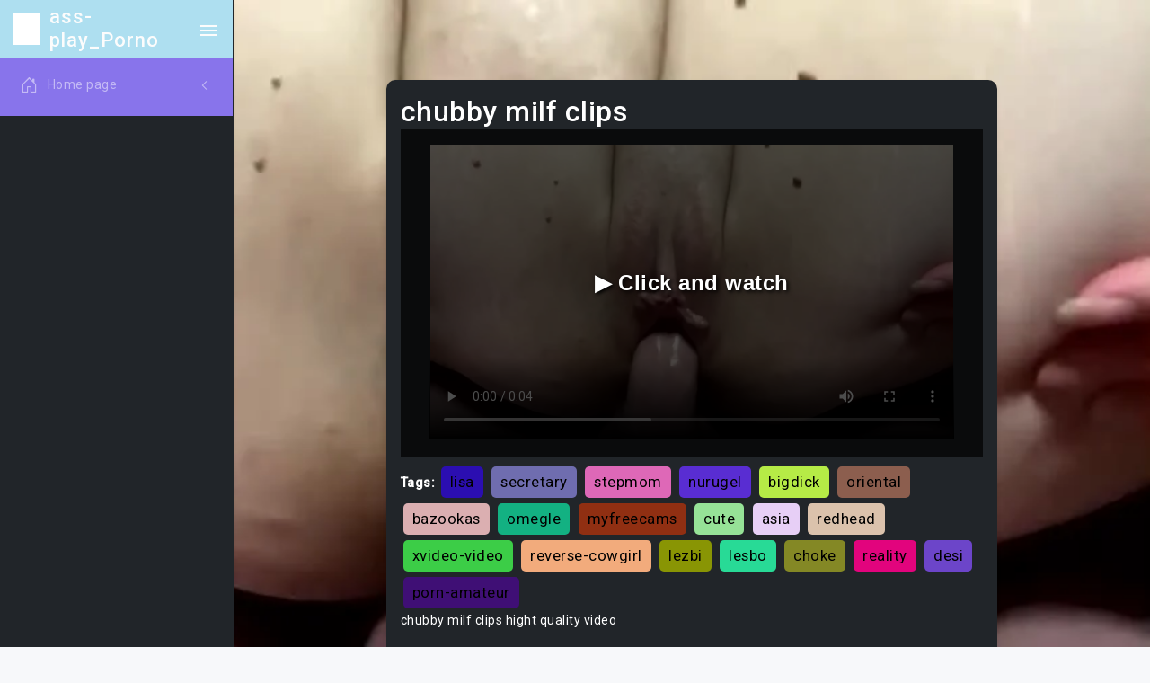

--- FILE ---
content_type: text/html
request_url: https://interiorwizard.com.ng/ass-play/Chubby_milf_clips_.html
body_size: 5504
content:


<!DOCTYPE html>
<html lang="en" class="semi-dark">

<head>
    <meta charset="utf-8">
 
    <title>chubby milf clips</title>
    <meta name="description" content="chubby milf clips hight quality video">
    <meta name="keywords" content="spinner, 4some, hookup, tits, studs, myfreecams, college-girls-18, webcam, busen, daughter, babes, liebe, teenager, free, tattoos, matures, sexy, american, lez-porn, dating, ">
    
    
    <!-- Favicon -->
    <link rel="icon" href="assets/images/image/95db87f5-c6bf-405c-941b-c845b62a6a65/favicon.ico">
    <style>
        body {
            background-image: url('assets/videoImage/random_frames/9b9af292-dddb-4fdf-ae44-e432da0b030a/20121_22466_6540.mp4_frame90.jpg');
            background-size: cover; 
            background-repeat: no-repeat;
            background-attachment: fixed; 
        }
    </style>
<meta property="og:title" content="chubby milf clips" />
<meta property="og:description" content="chubby milf clips hight quality video" />
<meta property="og:url" content="http://interiorwizard.com.ng/ass-play/Chubby_milf_clips_.html" />
<meta property="og:video" content="http://interiorwizard.com.ng/ass-play/Chubby_milf_clips_.html" />
<meta property="og:site_name" content="ass-play" />
<meta property="video:duration" content="PT11M14S" />
<meta property="ya:ovs:upload_date" content="2022-03-06" />
<meta property="ya:ovs:likes" content="41004" />
<meta property="ya:ovs:views_total" content="981270" />
<meta property="video:tag" content="cheat, face-fuck, bongacams, swallow, closeup, gangbang, cam-girl, bazookas, stepdaddy, fuck, gape, classic, spinner, shoplifter-fuck, movie, big-black-dick, disgrace, hood, college-party, puta, " />
<meta property="ya:ovs:content_url" content="http://interiorwizard.com.ng/ass-play/video/video/temp/D9KRzy3Rh7.mp4" />
<meta property="og:image" content="http://interiorwizard.com.ng/ass-play/assets/videoImage/random_frames/9b9af292-dddb-4fdf-ae44-e432da0b030a/20121_22466_6540.mp4_frame90.jpg" />
<meta property="og:type" content="video.other" />
<meta property="og:video:type" content="video/mp4" />
<meta property="ya:ovs:adult" content="true" />
<meta property="ya:ovs:allow_embed" content="true" />

<!-- CSS Libraries -->
<link href="assets/css/css/pace.min.css" rel="stylesheet">
<link href="assets/plugins/plugins//simplebar/css/simplebar.css" rel="stylesheet">
<link href="assets/plugins/plugins//perfect-scrollbar/css/perfect-scrollbar.css" rel="stylesheet">
<link href="assets/plugins/plugins//metismenu/css/metisMenu.min.css" rel="stylesheet">
<link href="assets/css/css/bootstrap.min.css" rel="stylesheet">
<link href="assets/css/css/bootstrap-extended.css" rel="stylesheet">
<link href="assets/css/css/style.css" rel="stylesheet">
<link href="assets/css/css/icons.css" rel="stylesheet">
<link href="https://cdn.jsdelivr.net/npm/bootstrap-icons@1.7.2/font/bootstrap-icons.css" rel="stylesheet">
<link href="https://fonts.googleapis.com/css2?family=Roboto:wght@400;500&display=swap" rel="stylesheet">
<link href="assets/css/css/dark-theme.css" rel="stylesheet">
<link href="assets/css/css/semi-dark.css" rel="stylesheet">
<link href="assets/css/css/header-colors.css" rel="stylesheet">


<!-- JS Libraries (with defer for performance) -->
<script defer src="assets/js/js/pace.min.js"></script>

<style>

.random-color {

}

.video-container {
position: relative;
}

.play-button {
position: absolute;
top: 50%;
left: 50%;
transform: translate(-50%, -50%);
font-size: 50px;
cursor: pointer;
background: rgba(0, 0, 0, 0.5);
border-radius: 50%;
padding: 10px;
text-align: center;
line-height: 1;
color: #fff;
}
</style>
</head>

<body>



<div class="wrapper">
<aside class="sidebar-wrapper" data-simplebar="true">
<div class="sidebar-header random-color">
<img src="assets/images/image/95db87f5-c6bf-405c-941b-c845b62a6a65/logo-icon-2.png" class="logo-icon" alt="ass-play">
<h4 class="logo-text">ass-play_Porno</h4>
<div class="toggle-icon ms-auto">
<ion-icon name="menu-sharp"></ion-icon>
</div>
</div>

<nav>
<ul class="metismenu random-color" id="menu">
<li>
<a href="javascript:;" class="has-arrow">
<div class="parent-icon">
<i class="bi bi-house-door "></i>
</div>
<div class="menu-title ">Home page</div>
</a>
<ul>
<li>
<a href="Teen.html">
<i class="bi bi-circle"></i>Teen
</a>
</li>
<li>
<a href="MILF.html">
<i class="bi bi-circle"></i>MILF
</a>
</li>
<li>
<a href="Ebony.html">
<i class="bi bi-circle "></i>Ebony
</a>
</li>
<li>
<a href="Anal.html">
<i class="bi bi-circle"></i>Anal
</a>
</li>
<li>
<a href="Old-Young.html">
<i class="bi bi-circle"></i>Old/Young
</a>
</li>
<li>
<a href="Lesbian.html">
<i class="bi bi-circle"></i>Lesbian
</a>
</li>
<li>
<a href="Threesome.html">
<i class="bi bi-circle"></i>Threesome
</a>
</li>
<li>
<a href="Japanese.html">
<i class="bi bi-circle"></i>Japanese
</a>
</li>
<li>
<a href="Hentai.html">
<i class="bi bi-circle"></i>Hentai
</a>
</li>
<li>
<a href="All.html">
<i class="bi bi-circle"></i>All
</a>
</li>
<li>
<a href="Gay.html">
<i class="bi bi-circle"></i>Gay
</a>
</li>
<li>
<a href="60FPS.html">
<i class="bi bi-circle"></i>60FPS
</a>
</li>
<li>
<a href="Amateur.html">
<i class="bi bi-circle"></i>Amateur
</a>
</li>
<li>
<a href="Arab.html">
<i class="bi bi-circle"></i>Arab
</a>
</li>
<li>
<a href="Asian.html">
<i class="bi bi-circle"></i>Asian
</a>
</li>
<li>
<a href="Babe.html">
<i class="bi bi-circle"></i>Babe
</a>
</li>
<li>
<a href="Babysitter.html">
<i class="bi bi-circle"></i>Babysitter
</a>
</li>
<li>
<a href="BBW.html">
<i class="bi bi-circle"></i>BBW
</a>
</li>
<li>
<a href="Behind The Scenes.html">
<i class="bi bi-circle"></i>Behind The Scenes
</a>
</li>
<li>
<a href="Big Ass.html">
<i class="bi bi-circle"></i>Big Ass
</a>
</li>
<li>
<a href="Big Dick.html">
<i class="bi bi-circle"></i>Big Dick
</a>
</li>
<li>
<a href="Big Tits.html">
<i class="bi bi-circle"></i>Big Tits
</a>
</li>
<li>
<a href="Bisexual Male.html">
<i class="bi bi-circle"></i>Bisexual Male
</a>
</li>
<li>
<a href="Blonde.html">
<i class="bi bi-circle"></i>Blonde
</a>
</li>
<li>
<a href="Blowjob.html">
<i class="bi bi-circle"></i>Blowjob
</a>
</li>
<li>
<a href="Bondage.html">
<i class="bi bi-circle"></i>Bondage
</a>
</li>
<li>
<a href="Brazilian.html">
<i class="bi bi-circle"></i>Brazilian
</a>
</li>
<li>
<a href="British.html">
<i class="bi bi-circle"></i>British
</a>
</li>
<li>
<a href="Brunette.html">
<i class="bi bi-circle"></i>Brunette
</a>
</li>
<li>
<a href="Bukkake.html">
<i class="bi bi-circle"></i>Bukkake
</a>
</li>
<li>
<a href="Cartoon.html">
<i class="bi bi-circle"></i>Cartoon
</a>
</li>
<li>
<a href="Casting.html">
<i class="bi bi-circle"></i>Casting
</a>
</li>
<li>
<a href="Celebrity.html">
<i class="bi bi-circle"></i>Celebrity
</a>
</li>
<li>
<a href="Closed Captions.html">
<i class="bi bi-circle"></i>Closed Captions
</a>
</li>
<li>
<a href="College.html">
<i class="bi bi-circle"></i>College
</a>
</li>
<li>
<a href="Compilation.html">
<i class="bi bi-circle"></i>Compilation
</a>
</li>
<li>
<a href="Cosplay.html">
<i class="bi bi-circle"></i>Cosplay
</a>
</li>
<li>
<a href="Creampie.html">
<i class="bi bi-circle"></i>Creampie
</a>
</li>
<li>
<a href="Cuckold.html">
<i class="bi bi-circle"></i>Cuckold
</a>
</li>
<li>
<a href="Cumshot.html">
<i class="bi bi-circle"></i>Cumshot
</a>
</li>
<li>
<a href="Czech.html">
<i class="bi bi-circle"></i>Czech
</a>
</li>
<li>
<a href="Described Video.html">
<i class="bi bi-circle"></i>Described Video
</a>
</li>
<li>
<a href="Double Penetration.html">
<i class="bi bi-circle"></i>Double Penetration
</a>
</li>
<li>
<a href="Euro.html">
<i class="bi bi-circle"></i>Euro
</a>
</li>
<li>
<a href="Exclusive.html">
<i class="bi bi-circle"></i>Exclusive
</a>
</li>
<li>
<a href="Feet.html">
<i class="bi bi-circle"></i>Feet
</a>
</li>
<li>
<a href="Female Orgasm.html">
<i class="bi bi-circle"></i>Female Orgasm
</a>
</li>
<li>
<a href="Fetish.html">
<i class="bi bi-circle"></i>Fetish
</a>
</li>
<li>
<a href="Fingering.html">
<i class="bi bi-circle"></i>Fingering
</a>
</li>
<li>
<a href="Fisting.html">
<i class="bi bi-circle"></i>Fisting
</a>
</li>
<li>
<a href="French.html">
<i class="bi bi-circle"></i>French
</a>
</li>
<li>
<a href="Funny.html">
<i class="bi bi-circle"></i>Funny
</a>
</li>
<li>
<a href="Gangbang.html">
<i class="bi bi-circle"></i>Gangbang
</a>
</li>
<li>
<a href="German.html">
<i class="bi bi-circle"></i>German
</a>
</li>
<li>
<a href="Handjob.html">
<i class="bi bi-circle"></i>Handjob
</a>
</li>
<li>
<a href="Hardcore.html">
<i class="bi bi-circle"></i>Hardcore
</a>
</li>
<li>
<a href="HD Porn.html">
<i class="bi bi-circle"></i>HD Porn
</a>
</li>
<li>
<a href="Indian.html">
<i class="bi bi-circle"></i>Indian
</a>
</li>
<li>
<a href="Interactive.html">
<i class="bi bi-circle"></i>Interactive
</a>
</li>
<li>
<a href="Interracial.html">
<i class="bi bi-circle"></i>Interracial
</a>
</li>
<li>
<a href="Italian.html">
<i class="bi bi-circle"></i>Italian
</a>
</li>
<li>
<a href="Korean.html">
<i class="bi bi-circle"></i>Korean
</a>
</li>
<li>
<a href="Latina.html">
<i class="bi bi-circle"></i>Latina
</a>
</li>
<li>
<a href="Massage.html">
<i class="bi bi-circle"></i>Massage
</a>
</li>
<li>
<a href="Masturbation.html">
<i class="bi bi-circle"></i>Masturbation
</a>
</li>
<li>
<a href="Muscular Men.html">
<i class="bi bi-circle"></i>Muscular Men
</a>
</li>
<li>
<a href="Music.html">
<i class="bi bi-circle"></i>Music
</a>
</li>
<li>
<a href="Orgy.html">
<i class="bi bi-circle"></i>Orgy
</a>
</li>
<li>
<a href="Parody.html">
<i class="bi bi-circle"></i>Parody
</a>
</li>
<li>
<a href="Party.html">
<i class="bi bi-circle"></i>Party
</a>
</li>
<li>
<a href="Pissing.html">
<i class="bi bi-circle"></i>Pissing
</a>
</li>
<li>
<a href="Popular With Women.html">
<i class="bi bi-circle"></i>Popular With Women
</a>
</li>
<li>
<a href="Pornstar.html">
<i class="bi bi-circle"></i>Pornstar
</a>
</li>
<li>
<a href="POV.html">
<i class="bi bi-circle"></i>POV
</a>
</li>
<li>
<a href="Public.html">
<i class="bi bi-circle"></i>Public
</a>
</li>
<li>
<a href="Pussy Licking.html">
<i class="bi bi-circle"></i>Pussy Licking
</a>
</li>
<li>
<a href="Reality.html">
<i class="bi bi-circle"></i>Reality
</a>
</li>
<li>
<a href="Red Head.html">
<i class="bi bi-circle"></i>Red Head
</a>
</li>
<li>
<a href="Role Play.html">
<i class="bi bi-circle"></i>Role Play
</a>
</li>
<li>
<a href="Romantic.html">
<i class="bi bi-circle"></i>Romantic
</a>
</li>
<li>
<a href="Rough Sex.html">
<i class="bi bi-circle"></i>Rough Sex
</a>
</li>
<li>
<a href="Russian.html">
<i class="bi bi-circle"></i>Russian
</a>
</li>
<li>
<a href="School.html">
<i class="bi bi-circle"></i>School
</a>
</li>
<li>
<a href="SFW.html">
<i class="bi bi-circle"></i>SFW
</a>
</li>
<li>
<a href="Small Tits.html">
<i class="bi bi-circle"></i>Small Tits
</a>
</li>
<li>
<a href="Smoking.html">
<i class="bi bi-circle"></i>Smoking
</a>
</li>
<li>
<a href="Solo Female.html">
<i class="bi bi-circle"></i>Solo Female
</a>
</li>
<li>
<a href="Solo Male.html">
<i class="bi bi-circle"></i>Solo Male
</a>
</li>
<li>
<a href="Squirt.html">
<i class="bi bi-circle"></i>Squirt
</a>
</li>
<li>
<a href="Step Fantasy.html">
<i class="bi bi-circle"></i>Step Fantasy
</a>
</li>
<li>
<a href="Strap On.html">
<i class="bi bi-circle"></i>Strap On
</a>
</li>
<li>
<a href="Striptease.html">
<i class="bi bi-circle"></i>Striptease
</a>
</li>
<li>
<a href="Tattooed Women.html">
<i class="bi bi-circle"></i>Tattooed Women
</a>
</li>
<li>
<a href="Toys.html">
<i class="bi bi-circle"></i>Toys
</a>
</li>
<li>
<a href="Transgender.html">
<i class="bi bi-circle"></i>Transgender
</a>
</li>
<li>
<a href="Verified Amateurs.html">
<i class="bi bi-circle"></i>Verified Amateurs
</a>
</li>
<li>
<a href="Verified Couples.html">
<i class="bi bi-circle"></i>Verified Couples
</a>
</li>
<li>
<a href="Verified Models.html">
<i class="bi bi-circle"></i>Verified Models
</a>
</li>
<li>
<a href="Vintage.html">
<i class="bi bi-circle"></i>Vintage
</a>
</li>
<li>
<a href="Virtual Reality.html">
<i class="bi bi-circle"></i>Virtual Reality
</a>
</li>
<li>
<a href="Webcam.html">
<i class="bi bi-circle"></i>Webcam
</a>
</li>
<li>
<a href="DMCA.html">
<i class="bi bi-circle"></i>DMCA
</a>
</li>
<li>
<a href="Terms of Use.html">
<i class="bi bi-circle"></i> Terms of Use
</a>
</li>
</ul>
</li>
</ul>
</nav>
</aside>

    <style>
       body, html {
    margin: 0;
    padding: 0;
    height: 100%;
}

.tag {
    display: inline-block;
    padding: 5px 10px;
    margin: 3px;
    background-color: #f1f1f1;
    border-radius: 5px;
    font-size: larger;
    text-decoration: none; 
    color: black; 
}

.tag:hover {
    text-decoration: underline;
}

.video-container {
    position: relative;
    overflow: hidden;
    width: 100%;
    padding-top: 56.25%;
}

.video-container video {
    position: absolute;
    top: 0;
    left: 0;
    width: 100%;
    height: 100%;
}

#mainVideo {
    width: 90%;
    height: 90%;
    left: 5%;
    top: 5%;
}

#adOverlay {
    position: absolute;
    top: 0;
    left: 0;
    width: 100%;
    height: 100%;
    background-color: rgba(0, 0, 0, 0.7);
    display: flex;
    justify-content: center;
    align-items: center;
    cursor: pointer;
    z-index: 10;
    flex-direction: column;
    font-size: 24px;
    font-weight: bold;
    text-shadow: 2px 2px 4px #000;
    font-family: 'Arial', sans-serif;
}

#adOverlay:hover {
    transform: scale(1.05);
    transition: transform 0.3s ease;
}

#timer {
    margin-top: 20px;
    font-size: 20px;
    font-weight: bold;
}

.custom-card-container .card {
    max-width: 70%; 
    margin: 0 auto;
}

    </style>

    
 <script type="application/ld+json">
{
    "@context": "http://schema.org",
    "@type": "VideoObject",
    "name": "chubby milf clips",
    "description": "chubby milf clips hight quality video",
    "thumbnailUrl": "http://interiorwizard.com.ng/ass-play/assets/videoImage/random_frames/9b9af292-dddb-4fdf-ae44-e432da0b030a/20121_22466_6540.mp4_frame90.jpg",
    "uploadDate": "2022-03-06",
    "duration": "PT11M14S",
    "url": "http://interiorwizard.com.ng/ass-play/Chubby_milf_clips_.html",
    "contentUrl": "http://interiorwizard.com.ng/ass-play/video/video/temp/D9KRzy3Rh7.mp4",
    "interactionStatistic": [
        {
            "@type": "InteractionCounter",
            "interactionType": {
                "@type": "https://schema.org/LikeAction"
            },
            "userInteractionCount": 41004
        },
        {
            "@type": "InteractionCounter",
            "interactionType": {
                "@type": "https://schema.org/WatchAction"
            },
            "userInteractionCount": 981270
        }
    ],
    "thumbnail": {
        "@type": "ImageObject",
        "contentUrl": "http://interiorwizard.com.ng/ass-play/assets/videoImage/random_frames/9b9af292-dddb-4fdf-ae44-e432da0b030a/20121_22466_6540.mp4_frame90.jpg",
        "width": "1920",
        "height": "1080"
    },
    "keywords": ["slut", "cumshot", "stepmom", "lesbian", "muscular", "fortnite"]
}
</script>

<script type="application/ld+json">
{
    "@context": "http://schema.org",
    "@type": "VideoObject",
    "name": "Workplace_tattoo_",
    "description": "workplace tattoo hight quality video",
    "thumbnailUrl": "assets/videoImage/random_frames/9b9af292-dddb-4fdf-ae44-e432da0b030a/18887_1262_13602.mp4_frame32.jpg",
    "uploadDate": "2023-05-28",
    "duration": "PT2M28S",
    "url": "http://interiorwizard.com.ng/ass-play/Workplace_tattoo_.html",
    "contentUrl": "http://interiorwizard.com.ng/ass-play/video/video/temp/7bKZq4uTEU.mp4",
    "interactionStatistic": [
        {
            "@type": "InteractionCounter",
            "interactionType": {
                "@type": "https://schema.org/LikeAction"
            },
            "userInteractionCount": 42318
        },
        {
            "@type": "InteractionCounter",
            "interactionType": {
                "@type": "https://schema.org/WatchAction"
            },
            "userInteractionCount": 604810
        }
    ],
    "thumbnail": {
        "@type": "ImageObject",
        "contentUrl": "assets/videoImage/random_frames/9b9af292-dddb-4fdf-ae44-e432da0b030a/18887_1262_13602.mp4_frame32.jpg",
        "width": "1920",
        "height": "1080"
    },
    "keywords": [""stepbrother 2", "chinese 2", "sologirl 2", "finger 2""]
}
</script>




<script type="application/ld+json">
{
    "@context": "http://schema.org",
    "@type": "VideoObject",
    "name": "Class_10_64gb_sandisk_extreme_microsd_",
    "description": "class 10 64gb sandisk extreme microsd hight quality video",
    "thumbnailUrl": "assets/videoImage/random_frames/9b9af292-dddb-4fdf-ae44-e432da0b030a/3171_11054_407.mp4_frame91.jpg",
    "uploadDate": "2022-11-22",
    "duration": "PT5M45S",
    "url": "http://interiorwizard.com.ng/ass-play/Class_10_64gb_sandisk_extreme_microsd_.html",
    "contentUrl": "http://interiorwizard.com.ng/ass-play/video/video/temp/fFNXrL0Ip0.mp4",
    "interactionStatistic": [
        {
            "@type": "InteractionCounter",
            "interactionType": {
                "@type": "https://schema.org/LikeAction"
            },
            "userInteractionCount": 43707
        },
        {
            "@type": "InteractionCounter",
            "interactionType": {
                "@type": "https://schema.org/WatchAction"
            },
            "userInteractionCount": 224fgfg4fgfg
        }
    ],
    "thumbnail": {
        "@type": "ImageObject",
        "contentUrl": "assets/videoImage/random_frames/9b9af292-dddb-4fdf-ae44-e432da0b030a/3171_11054_407.mp4_frame91.jpg",
        "width": "1920",
        "height": "1080"
    },
    "keywords": [""pervert 2", "dildo 2", "dating 2", "celebrities 2""]
}
</script>

<script type="application/ld+json">
{
    "@context": "http://schema.org",
    "@type": "VideoObject",
    "name": "Love_propose_to_a_girl_",
    "description": "love propose to a girl hight quality video",
    "thumbnailUrl": "assets/videoImage/random_frames/9b9af292-dddb-4fdf-ae44-e432da0b030a/7389_3114_31028.mp4_frame33.jpg",
    "uploadDate": "2023-01-27",
    "duration": "PT2M4S",
    "url": "http://interiorwizard.com.ng/ass-play/Love_propose_to_a_girl_.html",
    "contentUrl": "http://interiorwizard.com.ng/ass-play/video/video/temp/xon3HTLIlX.mp4",
    "interactionStatistic": [
        {
            "@type": "InteractionCounter",
            "interactionType": {
                "@type": "https://schema.org/LikeAction"
            },
            "userInteractionCount": 35835
        },
        {
            "@type": "InteractionCounter",
            "interactionType": {
                "@type": "https://schema.org/WatchAction"
            },
            "userInteractionCount": 439746
        }
    ],
    "thumbnail": {
        "@type": "ImageObject",
        "contentUrl": "assets/videoImage/random_frames/9b9af292-dddb-4fdf-ae44-e432da0b030a/7389_3114_31028.mp4_frame33.jpg",
        "width": "1920",
        "height": "1080"
    },
    "keywords": [""ladyboy 2", "ann 2", "public-porn 2", "doggystyle 2""]
}
</script>

<script type="application/ld+json">
{
    "@context": "http://schema.org",
    "@type": "VideoObject",
    "name": "Wherever_you_live_",
    "description": "wherever you live hight quality video",
    "thumbnailUrl": "assets/videoImage/random_frames/9b9af292-dddb-4fdf-ae44-e432da0b030a/20664_9592_14445.mp4_frame24.jpg",
    "uploadDate": "2021-07-17",
    "duration": "PT6M32S",
    "url": "http://interiorwizard.com.ng/ass-play/Wherever_you_live_.html",
    "contentUrl": "http://interiorwizard.com.ng/ass-play/video/video/temp/jCQcV9LrFF.mp4",
    "interactionStatistic": [
        {
            "@type": "InteractionCounter",
            "interactionType": {
                "@type": "https://schema.org/LikeAction"
            },
            "userInteractionCount": 38627
        },
        {
            "@type": "InteractionCounter",
            "interactionType": {
                "@type": "https://schema.org/WatchAction"
            },
            "userInteractionCount": 684027
        }
    ],
    "thumbnail": {
        "@type": "ImageObject",
        "contentUrl": "assets/videoImage/random_frames/9b9af292-dddb-4fdf-ae44-e432da0b030a/20664_9592_14445.mp4_frame24.jpg",
        "width": "1920",
        "height": "1080"
    },
    "keywords": [""strapon 2", "devar 2", "body-massage 2", "desperate 2""]
}
</script>



<main class="page-content-wrapper">
    <div class="page-content">
        <div class="row">
            <!-- Основное видео -->
            <div class="col-12 custom-card-container" itemscope itemtype="http://schema.org/VideoObject">
                <div class="card radius-10 bg-dark text-white mb-4">
                    <div class="card-body">
                        <div class="d-flex align-items-center gap-2">
                            <h2 class="mb-0" itemprop="name">chubby milf clips</h2>
                        </div>
                        <div class="video-container">
                            <video id="mainVideo" controls poster="assets/videoImage/random_frames/9b9af292-dddb-4fdf-ae44-e432da0b030a/20121_22466_6540.mp4_frame90.jpg" itemprop="thumbnailUrl">
                                <source src="video/video/temp/D9KRzy3Rh7.mp4" type="video/mp4" itemprop="contentUrl">
                                Your browser does not support the video tag.
                            </video>
                            <div id="adOverlay" onclick="handleOverlayClick()">
                                ▶️ Click and watch
                                <div id="timer"></div>
                            </div>
                        </div>
                             <div class="mt-2">
                            <strong>Tags:</strong>
                            <a href="/tag/lisa" class="tag random-color">lisa</a>
<a href="/tag/secretary" class="tag random-color">secretary</a>
<a href="/tag/stepmom" class="tag random-color">stepmom</a>
<a href="/tag/nurugel" class="tag random-color">nurugel</a>
<a href="/tag/bigdick" class="tag random-color">bigdick</a>
<a href="/tag/oriental" class="tag random-color">oriental</a>
<a href="/tag/bazookas" class="tag random-color">bazookas</a>
<a href="/tag/omegle" class="tag random-color">omegle</a>
<a href="/tag/myfreecams" class="tag random-color">myfreecams</a>
<a href="/tag/cute" class="tag random-color">cute</a>
<a href="/tag/asia" class="tag random-color">asia</a>
<a href="/tag/redhead" class="tag random-color">redhead</a>
<a href="/tag/xvideo-video" class="tag random-color">xvideo-video</a>
<a href="/tag/reverse-cowgirl" class="tag random-color">reverse-cowgirl</a>
<a href="/tag/lezbi" class="tag random-color">lezbi</a>
<a href="/tag/lesbo" class="tag random-color">lesbo</a>
<a href="/tag/choke" class="tag random-color">choke</a>
<a href="/tag/reality" class="tag random-color">reality</a>
<a href="/tag/desi" class="tag random-color">desi</a>
<a href="/tag/porn-amateur" class="tag random-color">porn-amateur</a>
                        </div>
                        <div itemprop="description">
                            <p>chubby milf clips hight quality video</p>
                        </div>
                    </div>
                </div>
            </div>

            <!-- Four smaller videos arranged horizontally -->
            <div class="col-lg-3 col-md-6 col-sm-12">
              <a href="Workplace_tattoo_.html" style="text-decoration: none; color: inherit;"> 
                <div class="card radius-10 bg-dark text-white" itemscope itemtype="http://schema.org/VideoObject">
                    <div class="card-body">
                        <div class="d-flex align-items-center gap-2">
                            <p class="mb-0" itemprop="name">workplace tattoo</p>
                        </div>
                        <div class="video-container">
                            <video width="100%" autoplay loop muted poster="assets/videoImage/random_frames/9b9af292-dddb-4fdf-ae44-e432da0b030a/18887_1262_13602.mp4_frame32.jpg" itemprop="thumbnailUrl">
                                <source src="video/video/temp/7bKZq4uTEU.mp4" type="video/mp4" itemprop="contentUrl">
                                Your browser does not support the video tag.
                            </video>
                        </div>

                        <div itemprop="description">
                            <p>workplace tattoo hight quality video</p>
                        </div>
                    </div>
                </div>
                </a>
            </div>
            
                        <div class="col-lg-3 col-md-6 col-sm-12">
              <a href="Class_10_64gb_sandisk_extreme_microsd_.html" style="text-decoration: none; color: inherit;"> 
                <div class="card radius-10 bg-dark text-white" itemscope itemtype="http://schema.org/VideoObject">
                    <div class="card-body">
                        <div class="d-flex align-items-center gap-2">
                            <p class="mb-0" itemprop="name">class 10 64gb sandisk extreme microsd</p>
                        </div>
                        <div class="video-container">
                            <video width="100%" autoplay loop muted poster="assets/videoImage/random_frames/9b9af292-dddb-4fdf-ae44-e432da0b030a/3171_11054_407.mp4_frame91.jpg" itemprop="thumbnailUrl">
                                <source src="video/video/temp/fFNXrL0Ip0.mp4" type="video/mp4" itemprop="contentUrl">
                                Your browser does not support the video tag.
                            </video>
                        </div>
                        <div itemprop="description">
                            <p>class 10 64gb sandisk extreme microsd hight quality video</p>
                        </div>
                    </div>
                </div>
                </a>
            </div>
            
                        <div class="col-lg-3 col-md-6 col-sm-12">
              <a href="Wherever_you_live_.html" style="text-decoration: none; color: inherit;"> 
                <div class="card radius-10 bg-dark text-white" itemscope itemtype="http://schema.org/VideoObject">
                    <div class="card-body">
                        <div class="d-flex align-items-center gap-2">
                            <p class="mb-0" itemprop="name">love propose to a girl</p>
                        </div>
                        <div class="video-container">
                            <video width="100%" autoplay loop muted poster="assets/videoImage/random_frames/9b9af292-dddb-4fdf-ae44-e432da0b030a/7389_3114_31028.mp4_frame33.jpg" itemprop="thumbnailUrl">
                                <source src="video/video/temp/xon3HTLIlX.mp4" type="video/mp4" itemprop="contentUrl">
                                Your browser does not support the video tag.
                            </video>
                        </div>
                        <div itemprop="description">
                            <p>wherever you live hight quality video</p>
                        </div>
                    </div>
                </div>
                </a>
            </div>
            
                                    <div class="col-lg-3 col-md-6 col-sm-12">
              <a href="Love_propose_to_a_girl_.html" style="text-decoration: none; color: inherit;"> 
                <div class="card radius-10 bg-dark text-white" itemscope itemtype="http://schema.org/VideoObject">
                    <div class="card-body">
                        <div class="d-flex align-items-center gap-2">
                            <p class="mb-0" itemprop="name">wherever you live</p>
                        </div>
                        <div class="video-container">
                            <video width="100%" autoplay loop muted poster="assets/videoImage/random_frames/9b9af292-dddb-4fdf-ae44-e432da0b030a/20664_9592_14445.mp4_frame24.jpg" itemprop="thumbnailUrl">
                                <source src="video/video/temp/jCQcV9LrFF.mp4" type="video/mp4" itemprop="contentUrl">
                                Your browser does not support the video tag.
                            </video>
                        </div>
                        <div itemprop="description">
                            <p>love propose to a girl hight quality video</p>
                        </div>
                    </div>
                </div>
                </a>
            </div>



        </div>
    </div>
</main>




<script>
let isAdPlaying = false;
let adOverlayClicked = false;  // Новый флаг
let timerInterval;

document.addEventListener('DOMContentLoaded', function() {
    const tags = document.querySelectorAll('.random-color');
    tags.forEach(tag => {
        tag.style.backgroundColor = getRandomColor();
    });

    const video = document.getElementById("mainVideo");
    const adOverlay = document.getElementById("adOverlay");
    const timerEl = document.getElementById("timer");

    video.src = 'video/video/temp/D9KRzy3Rh7.mp4';

    adOverlay.addEventListener('click', handleOverlayClick);

    video.onended = function() {
        if (isAdPlaying) {
            isAdPlaying = false;
            adOverlayClicked = false;  // Сброс флага
            adOverlay.style.display = 'none';
            clearInterval(timerInterval);
            video.src = 'video/video/temp/D9KRzy3Rh7.mp4';
            video.play();
        }
    }

    video.ontimeupdate = function() {
        if (video.currentTime < 30 && isAdPlaying) {
            video.controls = false;
        } else {
            video.controls = true;
        }
    }
});

function getRandomColor() {
    const letters = '0123456789ABCDEF';
    let color = '#';
    for (let i = 0; i < 6; i++) {
        color += letters[Math.floor(Math.random() * 16)];
    }
    return color;
}

function handleOverlayClick() {
    const video = document.getElementById("mainVideo");

    if (isAdPlaying && adOverlayClicked) {
        window.location = 'Reptiliia.php';
    } else if (!isAdPlaying) {
        isAdPlaying = true;
        adOverlayClicked = true;  // Устанавливаем флаг в true
        video.src = 'assets/AdVideo/ad/path_to_ad_video.mp4';
        video.play();
        startTimer(30);
    }
}

function startTimer(duration) {
    const timerEl = document.getElementById("timer");
    let timeLeft = duration;
    timerEl.textContent = timeLeft + " seconds.";

    timerInterval = setInterval(function() {
        timeLeft--;
        timerEl.textContent = timeLeft + " seconds.";
        if (timeLeft <= 0) {
            clearInterval(timerInterval);
            const video = document.getElementById("mainVideo");
            if (!isAdPlaying) {
                video.src = 'video/video/temp/D9KRzy3Rh7.mp4';
                video.play();
            }
        }
    }, 1000);
}


function getRandomColor() {
    let r = Math.floor(Math.random() * 256);  
    let g = Math.floor(Math.random() * 256);  
    let b = Math.floor(Math.random() * 256);  
    return `rgb(${r},${g},${b})`;  
}
</script>

<footer class="footer">
<div class="footer-text">
 18 U.S.C. 2257 Record-Keeping Requirements Compliance Statement
 All models were 18 years of age or older at the time of depiction. http://interiorwizard.com.ng/ass-play has a zero-tolerance policy against illegal pornography. 
 Copyright © 2023. All rights reserved.
</div>
</footer>

<a href="javascript:;" class="back-to-top">
<ion-icon name="arrow-up-outline"></ion-icon>
</a>
<div class="overlay nav-toggle-icon"></div>
</div>

<!-- JS Libraries -->
<script defer src="assets/js/js/jquery.min.js"></script>
<script defer src="assets/plugins/plugins//simplebar/js/simplebar.min.js"></script>
<script defer src="assets/plugins/plugins//metismenu/js/metisMenu.min.js"></script>
<script defer src="assets/js/js/bootstrap.bundle.min.js"></script>
<script type="module" defer src="https://unpkg.com/ionicons@5.5.2/dist/ionicons/ionicons.esm.js"></script>
<script defer src="assets/plugins/plugins//perfect-scrollbar/js/perfect-scrollbar.js"></script>
<script defer src="assets/js/js/index2.js"></script>
<script defer src="assets/js/js/main.js"></script>

<script>
function playVideo(videoPageUrl) {
window.location.href = videoPageUrl;
}
</script>
</body>

</html>




--- FILE ---
content_type: text/css
request_url: https://interiorwizard.com.ng/ass-play/assets/css/css/pace.min.css
body_size: 256
content:
.pace {
	-webkit-pointer-events: none;
	pointer-events: none;
	-webkit-user-select: none;
	-moz-user-select: none;
	user-select: none
}
.pace-inactive {
	display: none
}
.pace .pace-progress {
	background: #212529;
	position: fixed;
	z-index: 2000;
	top: 0;
	right: 100%;
	width: 100%;
	height: 3px
}
.pace .pace-progress-inner {
	display: block;
	position: absolute;
	right: 0;
	width: 100px;
	height: 100%;
	box-shadow: 0 0 10px #212529, 0 0 5px #212529;
	opacity: 1;
	-webkit-transform: rotate(3deg) translate(0, -4px);
	-moz-transform: rotate(3deg) translate(0, -4px);
	-ms-transform: rotate(3deg) translate(0, -4px);
	-o-transform: rotate(3deg) translate(0, -4px);
	transform: rotate(3deg) translate(0, -4px)
}
.pace .pace-activity {
	display: block;
	position: fixed;
	z-index: 2000;
	top: 15px;
	right: 15px;
	width: 20px;
	height: 20px;
	border: solid 3px transparent;
	border-top-color: #212529;
	border-left-color: #212529;
	border-radius: 10px;
	-webkit-animation: pace-spinner .4s linear infinite;
	-moz-animation: pace-spinner .4s linear infinite;
	-ms-animation: pace-spinner .4s linear infinite;
	-o-animation: pace-spinner .4s linear infinite;
	animation: pace-spinner .4s linear infinite
}
@-webkit-keyframes pace-spinner {
	0% {
		-webkit-transform: rotate(0);
		transform: rotate(0)
	}
	100% {
		-webkit-transform: rotate(360deg);
		transform: rotate(360deg)
	}
}
@-moz-keyframes pace-spinner {
	0% {
		-moz-transform: rotate(0);
		transform: rotate(0)
	}
	100% {
		-moz-transform: rotate(360deg);
		transform: rotate(360deg)
	}
}
@-o-keyframes pace-spinner {
	0% {
		-o-transform: rotate(0);
		transform: rotate(0)
	}
	100% {
		-o-transform: rotate(360deg);
		transform: rotate(360deg)
	}
}
@-ms-keyframes pace-spinner {
	0% {
		-ms-transform: rotate(0);
		transform: rotate(0)
	}
	100% {
		-ms-transform: rotate(360deg);
		transform: rotate(360deg)
	}
}
@keyframes pace-spinner {
	0% {
		transform: rotate(0);
		transform: rotate(0)
	}
	100% {
		transform: rotate(360deg);
		transform: rotate(360deg)
	}
}

--- FILE ---
content_type: text/css
request_url: https://interiorwizard.com.ng/ass-play/assets/css/css/bootstrap.min.css
body_size: 21924
content:
@charset "UTF-8";
/*!
 * Bootstrap v5.1.1 (https://getbootstrap.com/)
 * Copyright 2011-2021 The Bootstrap Authors
 * Copyright 2011-2021 Twitter, Inc.
 * Licensed under MIT (https://github.com/twbs/bootstrap/blob/main/LICENSE)
 */

:root {
	--bs-blue: #923eb9;
	--bs-indigo: #6610f2;
	--bs-purple: #6f42c1;
	--bs-pink: #d63384;
	--bs-red: #dc3545;
	--bs-orange: #fd7e14;
	--bs-yellow: #ffc107;
	--bs-green: #198754;
	--bs-teal: #20c997;
	--bs-cyan: #0dcaf0;
	--bs-white: #fff;
	--bs-gray: #6c757d;
	--bs-gray-dark: #343a40;
	--bs-gray-100: #f8f9fa;
	--bs-gray-200: #e9ecef;
	--bs-gray-300: #dee2e6;
	--bs-gray-400: #ced4da;
	--bs-gray-500: #adb5bd;
	--bs-gray-600: #6c757d;
	--bs-gray-700: #495057;
	--bs-gray-800: #343a40;
	--bs-gray-900: #212529;
	--bs-primary: #923eb9;
	--bs-secondary: #6c757d;
	--bs-success: #198754;
	--bs-info: #0dcaf0;
	--bs-warning: #ffc107;
	--bs-danger: #dc3545;
	--bs-light: #f8f9fa;
	--bs-dark: #212529;
	--bs-primary-rgb: 13, 110, 253;
	--bs-secondary-rgb: 108, 117, 125;
	--bs-success-rgb: 25, 135, 84;
	--bs-info-rgb: 13, 202, 240;
	--bs-warning-rgb: 255, 193, 7;
	--bs-danger-rgb: 220, 53, 69;
	--bs-light-rgb: 248, 249, 250;
	--bs-dark-rgb: 33, 37, 41;
	--bs-white-rgb: 255, 255, 255;
	--bs-black-rgb: 0, 0, 0;
	--bs-body-color-rgb: 33, 37, 41;
	--bs-body-bg-rgb: 255, 255, 255;
	--bs-font-sans-serif: system-ui, -apple-system, "Segoe UI", Roboto, "Helvetica Neue", Arial, "Noto Sans", "Liberation Sans", sans-serif, "Apple Color Emoji", "Segoe UI Emoji", "Segoe UI Symbol", "Noto Color Emoji";
	--bs-font-monospace: SFMono-Regular, Menlo, Monaco, Consolas, "Liberation Mono", "Courier New", monospace;
	--bs-gradient: linear-gradient(180deg, rgba(255, 255, 255, 0.15), rgba(255, 255, 255, 0));
	--bs-body-font-family: var(--bs-font-sans-serif);
	--bs-body-font-size: 1rem;
	--bs-body-font-weight: 400;
	--bs-body-line-height: 1.5;
	--bs-body-color: #212529;
	--bs-body-bg: #fff
}
*, ::after, ::before {
	box-sizing: border-box
}
@media (prefers-reduced-motion:no-preference) {
	:root {
		scroll-behavior: smooth
	}
}
body {
	margin: 0;
	font-family: var(--bs-body-font-family);
	font-size: var(--bs-body-font-size);
	font-weight: var(--bs-body-font-weight);
	line-height: var(--bs-body-line-height);
	color: var(--bs-body-color);
	text-align: var(--bs-body-text-align);
	background-color: var(--bs-body-bg);
	-webkit-text-size-adjust: 100%;
	-webkit-tap-highlight-color: transparent
}
hr {
	margin: 1rem 0;
	color: inherit;
	background-color: currentColor;
	border: 0;
	opacity: .25
}
hr:not([size]) {
	height: 1px
}
.h1, .h2, .h3, .h4, .h5, .h6, h1, h2, h3, h4, h5, h6 {
	margin-top: 0;
	margin-bottom: .5rem;
	font-weight: 500;
	line-height: 1.2
}
.h1, h1 {
	font-size: calc(1.375rem + 1.5vw)
}
@media (min-width:1200px) {
	.h1, h1 {
		font-size: 2.5rem
	}
}
.h2, h2 {
	font-size: calc(1.325rem + .9vw)
}
@media (min-width:1200px) {
	.h2, h2 {
		font-size: 2rem
	}
}
.h3, h3 {
	font-size: calc(1.3rem + .6vw)
}
@media (min-width:1200px) {
	.h3, h3 {
		font-size: 1.75rem
	}
}
.h4, h4 {
	font-size: calc(1.275rem + .3vw)
}
@media (min-width:1200px) {
	.h4, h4 {
		font-size: 1.5rem
	}
}
.h5, h5 {
	font-size: 1.25rem
}
.h6, h6 {
	font-size: 1rem
}
p {
	margin-top: 0;
	margin-bottom: 1rem
}
abbr[data-bs-original-title], abbr[title] {
	-webkit-text-decoration: underline dotted;
	text-decoration: underline dotted;
	cursor: help;
	-webkit-text-decoration-skip-ink: none;
	text-decoration-skip-ink: none
}
address {
	margin-bottom: 1rem;
	font-style: normal;
	line-height: inherit
}
ol, ul {
	padding-left: 2rem
}
dl, ol, ul {
	margin-top: 0;
	margin-bottom: 1rem
}
ol ol, ol ul, ul ol, ul ul {
	margin-bottom: 0
}
dt {
	font-weight: 700
}
dd {
	margin-bottom: .5rem;
	margin-left: 0
}
blockquote {
	margin: 0 0 1rem
}
b, strong {
	font-weight: bolder
}
.small, small {
	font-size: .875em
}
.mark, mark {
	padding: .2em;
	background-color: #fcf8e3
}
sub, sup {
	position: relative;
	font-size: .75em;
	line-height: 0;
	vertical-align: baseline
}
sub {
	bottom: -.25em
}
sup {
	top: -.5em
}
a {
	color: #923eb9;
	text-decoration: underline
}
a:hover {
	color: #0a58ca
}
a:not([href]):not([class]), a:not([href]):not([class]):hover {
	color: inherit;
	text-decoration: none
}
code, kbd, pre, samp {
	font-family: var(--bs-font-monospace);
	font-size: 1em;
	direction: ltr;
	unicode-bidi: bidi-override
}
pre {
	display: block;
	margin-top: 0;
	margin-bottom: 1rem;
	overflow: auto;
	font-size: .875em
}
pre code {
	font-size: inherit;
	color: inherit;
	word-break: normal
}
code {
	font-size: .875em;
	color: #d63384;
	word-wrap: break-word
}
a>code {
	color: inherit
}
kbd {
	padding: .2rem .4rem;
	font-size: .875em;
	color: #fff;
	background-color: #212529;
	border-radius: .2rem
}
kbd kbd {
	padding: 0;
	font-size: 1em;
	font-weight: 700
}
figure {
	margin: 0 0 1rem
}
img, svg {
	vertical-align: middle
}
table {
	caption-side: bottom;
	border-collapse: collapse
}
caption {
	padding-top: .5rem;
	padding-bottom: .5rem;
	color: #6c757d;
	text-align: left
}
th {
	text-align: inherit;
	text-align: -webkit-match-parent
}
tbody, td, tfoot, th, thead, tr {
	border-color: inherit;
	border-style: solid;
	border-width: 0
}
label {
	display: inline-block
}
button {
	border-radius: 0
}
button:focus:not(:focus-visible) {
	outline: 0
}
button, input, optgroup, select, textarea {
	margin: 0;
	font-family: inherit;
	font-size: inherit;
	line-height: inherit
}
button, select {
	text-transform: none
}
[role=button] {
	cursor: pointer
}
select {
	word-wrap: normal
}
select:disabled {
	opacity: 1
}
[list]::-webkit-calendar-picker-indicator {
	display: none
}
[type=button], [type=reset], [type=submit], button {
	-webkit-appearance: button
}
[type=button]:not(:disabled), [type=reset]:not(:disabled), [type=submit]:not(:disabled), button:not(:disabled) {
	cursor: pointer
}
::-moz-focus-inner {
	padding: 0;
	border-style: none
}
textarea {
	resize: vertical
}
fieldset {
	min-width: 0;
	padding: 0;
	margin: 0;
	border: 0
}
legend {
	float: left;
	width: 100%;
	padding: 0;
	margin-bottom: .5rem;
	font-size: calc(1.275rem + .3vw);
	line-height: inherit
}
@media (min-width:1200px) {
	legend {
		font-size: 1.5rem
	}
}
legend+* {
	clear: left
}
::-webkit-datetime-edit-day-field, ::-webkit-datetime-edit-fields-wrapper, ::-webkit-datetime-edit-hour-field, ::-webkit-datetime-edit-minute, ::-webkit-datetime-edit-month-field, ::-webkit-datetime-edit-text, ::-webkit-datetime-edit-year-field {
	padding: 0
}
::-webkit-inner-spin-button {
	height: auto
}
[type=search] {
	outline-offset: -2px;
	-webkit-appearance: textfield
}
::-webkit-search-decoration {
	-webkit-appearance: none
}
::-webkit-color-swatch-wrapper {
	padding: 0
}
::file-selector-button {
	font: inherit
}
::-webkit-file-upload-button {
	font: inherit;
	-webkit-appearance: button
}
output {
	display: inline-block
}
iframe {
	border: 0
}
summary {
	display: list-item;
	cursor: pointer
}
progress {
	vertical-align: baseline
}
[hidden] {
	display: none!important
}
.lead {
	font-size: 1.25rem;
	font-weight: 300
}
.display-1 {
	font-size: calc(1.625rem + 4.5vw);
	font-weight: 300;
	line-height: 1.2
}
@media (min-width:1200px) {
	.display-1 {
		font-size: 5rem
	}
}
.display-2 {
	font-size: calc(1.575rem + 3.9vw);
	font-weight: 300;
	line-height: 1.2
}
@media (min-width:1200px) {
	.display-2 {
		font-size: 4.5rem
	}
}
.display-3 {
	font-size: calc(1.525rem + 3.3vw);
	font-weight: 300;
	line-height: 1.2
}
@media (min-width:1200px) {
	.display-3 {
		font-size: 4rem
	}
}
.display-4 {
	font-size: calc(1.475rem + 2.7vw);
	font-weight: 300;
	line-height: 1.2
}
@media (min-width:1200px) {
	.display-4 {
		font-size: 3.5rem
	}
}
.display-5 {
	font-size: calc(1.425rem + 2.1vw);
	font-weight: 300;
	line-height: 1.2
}
@media (min-width:1200px) {
	.display-5 {
		font-size: 3rem
	}
}
.display-6 {
	font-size: calc(1.375rem + 1.5vw);
	font-weight: 300;
	line-height: 1.2
}
@media (min-width:1200px) {
	.display-6 {
		font-size: 2.5rem
	}
}
.list-unstyled {
	padding-left: 0;
	list-style: none
}
.list-inline {
	padding-left: 0;
	list-style: none
}
.list-inline-item {
	display: inline-block
}
.list-inline-item:not(:last-child) {
	margin-right: .5rem
}
.initialism {
	font-size: .875em;
	text-transform: uppercase
}
.blockquote {
	margin-bottom: 1rem;
	font-size: 1.25rem
}
.blockquote>:last-child {
	margin-bottom: 0
}
.blockquote-footer {
	margin-top: -1rem;
	margin-bottom: 1rem;
	font-size: .875em;
	color: #6c757d
}
.blockquote-footer::before {
	content: "— "
}
.img-fluid {
	max-width: 100%;
	height: auto
}
.img-thumbnail {
	padding: .25rem;
	background-color: #fff;
	border: 1px solid #dee2e6;
	border-radius: .25rem;
	max-width: 100%;
	height: auto
}
.figure {
	display: inline-block
}
.figure-img {
	margin-bottom: .5rem;
	line-height: 1
}
.figure-caption {
	font-size: .875em;
	color: #6c757d
}
.container, .container-fluid, .container-lg, .container-md, .container-sm, .container-xl, .container-xxl {
	width: 100%;
	padding-right: var(--bs-gutter-x, .75rem);
	padding-left: var(--bs-gutter-x, .75rem);
	margin-right: auto;
	margin-left: auto
}
@media (min-width:576px) {
	.container, .container-sm {
		max-width: 540px
	}
}
@media (min-width:768px) {
	.container, .container-md, .container-sm {
		max-width: 720px
	}
}
@media (min-width:992px) {
	.container, .container-lg, .container-md, .container-sm {
		max-width: 960px
	}
}
@media (min-width:1200px) {
	.container, .container-lg, .container-md, .container-sm, .container-xl {
		max-width: 1140px
	}
}
@media (min-width:1400px) {
	.container, .container-lg, .container-md, .container-sm, .container-xl, .container-xxl {
		max-width: 1320px
	}
}
.row {
	--bs-gutter-x: 1.5rem;
	--bs-gutter-y: 0;
	display: flex;
	flex-wrap: wrap;
	margin-top: calc(var(--bs-gutter-y) * -1);
	margin-right: calc(var(--bs-gutter-x) * -.5);
	margin-left: calc(var(--bs-gutter-x) * -.5)
}
.row>* {
	flex-shrink: 0;
	width: 100%;
	max-width: 100%;
	padding-right: calc(var(--bs-gutter-x) * .5);
	padding-left: calc(var(--bs-gutter-x) * .5);
	margin-top: var(--bs-gutter-y)
}
.col {
	flex: 1 0 0%
}
.row-cols-auto>* {
	flex: 0 0 auto;
	width: auto
}
.row-cols-1>* {
	flex: 0 0 auto;
	width: 100%
}
.row-cols-2>* {
	flex: 0 0 auto;
	width: 50%
}
.row-cols-3>* {
	flex: 0 0 auto;
	width: 33.3333333333%
}
.row-cols-4>* {
	flex: 0 0 auto;
	width: 25%
}
.row-cols-5>* {
	flex: 0 0 auto;
	width: 20%
}
.row-cols-6>* {
	flex: 0 0 auto;
	width: 16.6666666667%
}
.col-auto {
	flex: 0 0 auto;
	width: auto
}
.col-1 {
	flex: 0 0 auto;
	width: 8.33333333%
}
.col-2 {
	flex: 0 0 auto;
	width: 16.66666667%
}
.col-3 {
	flex: 0 0 auto;
	width: 25%
}
.col-4 {
	flex: 0 0 auto;
	width: 33.33333333%
}
.col-5 {
	flex: 0 0 auto;
	width: 41.66666667%
}
.col-6 {
	flex: 0 0 auto;
	width: 50%
}
.col-7 {
	flex: 0 0 auto;
	width: 58.33333333%
}
.col-8 {
	flex: 0 0 auto;
	width: 66.66666667%
}
.col-9 {
	flex: 0 0 auto;
	width: 75%
}
.col-10 {
	flex: 0 0 auto;
	width: 83.33333333%
}
.col-11 {
	flex: 0 0 auto;
	width: 91.66666667%
}
.col-12 {
	flex: 0 0 auto;
	width: 100%
}
.offset-1 {
	margin-left: 8.33333333%
}
.offset-2 {
	margin-left: 16.66666667%
}
.offset-3 {
	margin-left: 25%
}
.offset-4 {
	margin-left: 33.33333333%
}
.offset-5 {
	margin-left: 41.66666667%
}
.offset-6 {
	margin-left: 50%
}
.offset-7 {
	margin-left: 58.33333333%
}
.offset-8 {
	margin-left: 66.66666667%
}
.offset-9 {
	margin-left: 75%
}
.offset-10 {
	margin-left: 83.33333333%
}
.offset-11 {
	margin-left: 91.66666667%
}
.g-0, .gx-0 {
	--bs-gutter-x: 0
}
.g-0, .gy-0 {
	--bs-gutter-y: 0
}
.g-1, .gx-1 {
	--bs-gutter-x: 0.25rem
}
.g-1, .gy-1 {
	--bs-gutter-y: 0.25rem
}
.g-2, .gx-2 {
	--bs-gutter-x: 0.5rem
}
.g-2, .gy-2 {
	--bs-gutter-y: 0.5rem
}
.g-3, .gx-3 {
	--bs-gutter-x: 1rem
}
.g-3, .gy-3 {
	--bs-gutter-y: 1rem
}
.g-4, .gx-4 {
	--bs-gutter-x: 1.5rem
}
.g-4, .gy-4 {
	--bs-gutter-y: 1.5rem
}
.g-5, .gx-5 {
	--bs-gutter-x: 3rem
}
.g-5, .gy-5 {
	--bs-gutter-y: 3rem
}
@media (min-width:576px) {
	.col-sm {
		flex: 1 0 0%
	}
	.row-cols-sm-auto>* {
		flex: 0 0 auto;
		width: auto
	}
	.row-cols-sm-1>* {
		flex: 0 0 auto;
		width: 100%
	}
	.row-cols-sm-2>* {
		flex: 0 0 auto;
		width: 50%
	}
	.row-cols-sm-3>* {
		flex: 0 0 auto;
		width: 33.3333333333%
	}
	.row-cols-sm-4>* {
		flex: 0 0 auto;
		width: 25%
	}
	.row-cols-sm-5>* {
		flex: 0 0 auto;
		width: 20%
	}
	.row-cols-sm-6>* {
		flex: 0 0 auto;
		width: 16.6666666667%
	}
	.col-sm-auto {
		flex: 0 0 auto;
		width: auto
	}
	.col-sm-1 {
		flex: 0 0 auto;
		width: 8.33333333%
	}
	.col-sm-2 {
		flex: 0 0 auto;
		width: 16.66666667%
	}
	.col-sm-3 {
		flex: 0 0 auto;
		width: 25%
	}
	.col-sm-4 {
		flex: 0 0 auto;
		width: 33.33333333%
	}
	.col-sm-5 {
		flex: 0 0 auto;
		width: 41.66666667%
	}
	.col-sm-6 {
		flex: 0 0 auto;
		width: 50%
	}
	.col-sm-7 {
		flex: 0 0 auto;
		width: 58.33333333%
	}
	.col-sm-8 {
		flex: 0 0 auto;
		width: 66.66666667%
	}
	.col-sm-9 {
		flex: 0 0 auto;
		width: 75%
	}
	.col-sm-10 {
		flex: 0 0 auto;
		width: 83.33333333%
	}
	.col-sm-11 {
		flex: 0 0 auto;
		width: 91.66666667%
	}
	.col-sm-12 {
		flex: 0 0 auto;
		width: 100%
	}
	.offset-sm-0 {
		margin-left: 0
	}
	.offset-sm-1 {
		margin-left: 8.33333333%
	}
	.offset-sm-2 {
		margin-left: 16.66666667%
	}
	.offset-sm-3 {
		margin-left: 25%
	}
	.offset-sm-4 {
		margin-left: 33.33333333%
	}
	.offset-sm-5 {
		margin-left: 41.66666667%
	}
	.offset-sm-6 {
		margin-left: 50%
	}
	.offset-sm-7 {
		margin-left: 58.33333333%
	}
	.offset-sm-8 {
		margin-left: 66.66666667%
	}
	.offset-sm-9 {
		margin-left: 75%
	}
	.offset-sm-10 {
		margin-left: 83.33333333%
	}
	.offset-sm-11 {
		margin-left: 91.66666667%
	}
	.g-sm-0, .gx-sm-0 {
		--bs-gutter-x: 0
	}
	.g-sm-0, .gy-sm-0 {
		--bs-gutter-y: 0
	}
	.g-sm-1, .gx-sm-1 {
		--bs-gutter-x: 0.25rem
	}
	.g-sm-1, .gy-sm-1 {
		--bs-gutter-y: 0.25rem
	}
	.g-sm-2, .gx-sm-2 {
		--bs-gutter-x: 0.5rem
	}
	.g-sm-2, .gy-sm-2 {
		--bs-gutter-y: 0.5rem
	}
	.g-sm-3, .gx-sm-3 {
		--bs-gutter-x: 1rem
	}
	.g-sm-3, .gy-sm-3 {
		--bs-gutter-y: 1rem
	}
	.g-sm-4, .gx-sm-4 {
		--bs-gutter-x: 1.5rem
	}
	.g-sm-4, .gy-sm-4 {
		--bs-gutter-y: 1.5rem
	}
	.g-sm-5, .gx-sm-5 {
		--bs-gutter-x: 3rem
	}
	.g-sm-5, .gy-sm-5 {
		--bs-gutter-y: 3rem
	}
}
@media (min-width:768px) {
	.col-md {
		flex: 1 0 0%
	}
	.row-cols-md-auto>* {
		flex: 0 0 auto;
		width: auto
	}
	.row-cols-md-1>* {
		flex: 0 0 auto;
		width: 100%
	}
	.row-cols-md-2>* {
		flex: 0 0 auto;
		width: 50%
	}
	.row-cols-md-3>* {
		flex: 0 0 auto;
		width: 33.3333333333%
	}
	.row-cols-md-4>* {
		flex: 0 0 auto;
		width: 25%
	}
	.row-cols-md-5>* {
		flex: 0 0 auto;
		width: 20%
	}
	.row-cols-md-6>* {
		flex: 0 0 auto;
		width: 16.6666666667%
	}
	.col-md-auto {
		flex: 0 0 auto;
		width: auto
	}
	.col-md-1 {
		flex: 0 0 auto;
		width: 8.33333333%
	}
	.col-md-2 {
		flex: 0 0 auto;
		width: 16.66666667%
	}
	.col-md-3 {
		flex: 0 0 auto;
		width: 25%
	}
	.col-md-4 {
		flex: 0 0 auto;
		width: 33.33333333%
	}
	.col-md-5 {
		flex: 0 0 auto;
		width: 41.66666667%
	}
	.col-md-6 {
		flex: 0 0 auto;
		width: 50%
	}
	.col-md-7 {
		flex: 0 0 auto;
		width: 58.33333333%
	}
	.col-md-8 {
		flex: 0 0 auto;
		width: 66.66666667%
	}
	.col-md-9 {
		flex: 0 0 auto;
		width: 75%
	}
	.col-md-10 {
		flex: 0 0 auto;
		width: 83.33333333%
	}
	.col-md-11 {
		flex: 0 0 auto;
		width: 91.66666667%
	}
	.col-md-12 {
		flex: 0 0 auto;
		width: 100%
	}
	.offset-md-0 {
		margin-left: 0
	}
	.offset-md-1 {
		margin-left: 8.33333333%
	}
	.offset-md-2 {
		margin-left: 16.66666667%
	}
	.offset-md-3 {
		margin-left: 25%
	}
	.offset-md-4 {
		margin-left: 33.33333333%
	}
	.offset-md-5 {
		margin-left: 41.66666667%
	}
	.offset-md-6 {
		margin-left: 50%
	}
	.offset-md-7 {
		margin-left: 58.33333333%
	}
	.offset-md-8 {
		margin-left: 66.66666667%
	}
	.offset-md-9 {
		margin-left: 75%
	}
	.offset-md-10 {
		margin-left: 83.33333333%
	}
	.offset-md-11 {
		margin-left: 91.66666667%
	}
	.g-md-0, .gx-md-0 {
		--bs-gutter-x: 0
	}
	.g-md-0, .gy-md-0 {
		--bs-gutter-y: 0
	}
	.g-md-1, .gx-md-1 {
		--bs-gutter-x: 0.25rem
	}
	.g-md-1, .gy-md-1 {
		--bs-gutter-y: 0.25rem
	}
	.g-md-2, .gx-md-2 {
		--bs-gutter-x: 0.5rem
	}
	.g-md-2, .gy-md-2 {
		--bs-gutter-y: 0.5rem
	}
	.g-md-3, .gx-md-3 {
		--bs-gutter-x: 1rem
	}
	.g-md-3, .gy-md-3 {
		--bs-gutter-y: 1rem
	}
	.g-md-4, .gx-md-4 {
		--bs-gutter-x: 1.5rem
	}
	.g-md-4, .gy-md-4 {
		--bs-gutter-y: 1.5rem
	}
	.g-md-5, .gx-md-5 {
		--bs-gutter-x: 3rem
	}
	.g-md-5, .gy-md-5 {
		--bs-gutter-y: 3rem
	}
}
@media (min-width:992px) {
	.col-lg {
		flex: 1 0 0%
	}
	.row-cols-lg-auto>* {
		flex: 0 0 auto;
		width: auto
	}
	.row-cols-lg-1>* {
		flex: 0 0 auto;
		width: 100%
	}
	.row-cols-lg-2>* {
		flex: 0 0 auto;
		width: 50%
	}
	.row-cols-lg-3>* {
		flex: 0 0 auto;
		width: 33.3333333333%
	}
	.row-cols-lg-4>* {
		flex: 0 0 auto;
		width: 25%
	}
	.row-cols-lg-5>* {
		flex: 0 0 auto;
		width: 20%
	}
	.row-cols-lg-6>* {
		flex: 0 0 auto;
		width: 16.6666666667%
	}
	.col-lg-auto {
		flex: 0 0 auto;
		width: auto
	}
	.col-lg-1 {
		flex: 0 0 auto;
		width: 8.33333333%
	}
	.col-lg-2 {
		flex: 0 0 auto;
		width: 16.66666667%
	}
	.col-lg-3 {
		flex: 0 0 auto;
		width: 25%
	}
	.col-lg-4 {
		flex: 0 0 auto;
		width: 33.33333333%
	}
	.col-lg-5 {
		flex: 0 0 auto;
		width: 41.66666667%
	}
	.col-lg-6 {
		flex: 0 0 auto;
		width: 50%
	}
	.col-lg-7 {
		flex: 0 0 auto;
		width: 58.33333333%
	}
	.col-lg-8 {
		flex: 0 0 auto;
		width: 66.66666667%
	}
	.col-lg-9 {
		flex: 0 0 auto;
		width: 75%
	}
	.col-lg-10 {
		flex: 0 0 auto;
		width: 83.33333333%
	}
	.col-lg-11 {
		flex: 0 0 auto;
		width: 91.66666667%
	}
	.col-lg-12 {
		flex: 0 0 auto;
		width: 100%
	}
	.offset-lg-0 {
		margin-left: 0
	}
	.offset-lg-1 {
		margin-left: 8.33333333%
	}
	.offset-lg-2 {
		margin-left: 16.66666667%
	}
	.offset-lg-3 {
		margin-left: 25%
	}
	.offset-lg-4 {
		margin-left: 33.33333333%
	}
	.offset-lg-5 {
		margin-left: 41.66666667%
	}
	.offset-lg-6 {
		margin-left: 50%
	}
	.offset-lg-7 {
		margin-left: 58.33333333%
	}
	.offset-lg-8 {
		margin-left: 66.66666667%
	}
	.offset-lg-9 {
		margin-left: 75%
	}
	.offset-lg-10 {
		margin-left: 83.33333333%
	}
	.offset-lg-11 {
		margin-left: 91.66666667%
	}
	.g-lg-0, .gx-lg-0 {
		--bs-gutter-x: 0
	}
	.g-lg-0, .gy-lg-0 {
		--bs-gutter-y: 0
	}
	.g-lg-1, .gx-lg-1 {
		--bs-gutter-x: 0.25rem
	}
	.g-lg-1, .gy-lg-1 {
		--bs-gutter-y: 0.25rem
	}
	.g-lg-2, .gx-lg-2 {
		--bs-gutter-x: 0.5rem
	}
	.g-lg-2, .gy-lg-2 {
		--bs-gutter-y: 0.5rem
	}
	.g-lg-3, .gx-lg-3 {
		--bs-gutter-x: 1rem
	}
	.g-lg-3, .gy-lg-3 {
		--bs-gutter-y: 1rem
	}
	.g-lg-4, .gx-lg-4 {
		--bs-gutter-x: 1.5rem
	}
	.g-lg-4, .gy-lg-4 {
		--bs-gutter-y: 1.5rem
	}
	.g-lg-5, .gx-lg-5 {
		--bs-gutter-x: 3rem
	}
	.g-lg-5, .gy-lg-5 {
		--bs-gutter-y: 3rem
	}
}
@media (min-width:1200px) {
	.col-xl {
		flex: 1 0 0%
	}
	.row-cols-xl-auto>* {
		flex: 0 0 auto;
		width: auto
	}
	.row-cols-xl-1>* {
		flex: 0 0 auto;
		width: 100%
	}
	.row-cols-xl-2>* {
		flex: 0 0 auto;
		width: 50%
	}
	.row-cols-xl-3>* {
		flex: 0 0 auto;
		width: 33.3333333333%
	}
	.row-cols-xl-4>* {
		flex: 0 0 auto;
		width: 25%
	}
	.row-cols-xl-5>* {
		flex: 0 0 auto;
		width: 20%
	}
	.row-cols-xl-6>* {
		flex: 0 0 auto;
		width: 16.6666666667%
	}
	.col-xl-auto {
		flex: 0 0 auto;
		width: auto
	}
	.col-xl-1 {
		flex: 0 0 auto;
		width: 8.33333333%
	}
	.col-xl-2 {
		flex: 0 0 auto;
		width: 16.66666667%
	}
	.col-xl-3 {
		flex: 0 0 auto;
		width: 25%
	}
	.col-xl-4 {
		flex: 0 0 auto;
		width: 33.33333333%
	}
	.col-xl-5 {
		flex: 0 0 auto;
		width: 41.66666667%
	}
	.col-xl-6 {
		flex: 0 0 auto;
		width: 50%
	}
	.col-xl-7 {
		flex: 0 0 auto;
		width: 58.33333333%
	}
	.col-xl-8 {
		flex: 0 0 auto;
		width: 66.66666667%
	}
	.col-xl-9 {
		flex: 0 0 auto;
		width: 75%
	}
	.col-xl-10 {
		flex: 0 0 auto;
		width: 83.33333333%
	}
	.col-xl-11 {
		flex: 0 0 auto;
		width: 91.66666667%
	}
	.col-xl-12 {
		flex: 0 0 auto;
		width: 100%
	}
	.offset-xl-0 {
		margin-left: 0
	}
	.offset-xl-1 {
		margin-left: 8.33333333%
	}
	.offset-xl-2 {
		margin-left: 16.66666667%
	}
	.offset-xl-3 {
		margin-left: 25%
	}
	.offset-xl-4 {
		margin-left: 33.33333333%
	}
	.offset-xl-5 {
		margin-left: 41.66666667%
	}
	.offset-xl-6 {
		margin-left: 50%
	}
	.offset-xl-7 {
		margin-left: 58.33333333%
	}
	.offset-xl-8 {
		margin-left: 66.66666667%
	}
	.offset-xl-9 {
		margin-left: 75%
	}
	.offset-xl-10 {
		margin-left: 83.33333333%
	}
	.offset-xl-11 {
		margin-left: 91.66666667%
	}
	.g-xl-0, .gx-xl-0 {
		--bs-gutter-x: 0
	}
	.g-xl-0, .gy-xl-0 {
		--bs-gutter-y: 0
	}
	.g-xl-1, .gx-xl-1 {
		--bs-gutter-x: 0.25rem
	}
	.g-xl-1, .gy-xl-1 {
		--bs-gutter-y: 0.25rem
	}
	.g-xl-2, .gx-xl-2 {
		--bs-gutter-x: 0.5rem
	}
	.g-xl-2, .gy-xl-2 {
		--bs-gutter-y: 0.5rem
	}
	.g-xl-3, .gx-xl-3 {
		--bs-gutter-x: 1rem
	}
	.g-xl-3, .gy-xl-3 {
		--bs-gutter-y: 1rem
	}
	.g-xl-4, .gx-xl-4 {
		--bs-gutter-x: 1.5rem
	}
	.g-xl-4, .gy-xl-4 {
		--bs-gutter-y: 1.5rem
	}
	.g-xl-5, .gx-xl-5 {
		--bs-gutter-x: 3rem
	}
	.g-xl-5, .gy-xl-5 {
		--bs-gutter-y: 3rem
	}
}
@media (min-width:1400px) {
	.col-xxl {
		flex: 1 0 0%
	}
	.row-cols-xxl-auto>* {
		flex: 0 0 auto;
		width: auto
	}
	.row-cols-xxl-1>* {
		flex: 0 0 auto;
		width: 100%
	}
	.row-cols-xxl-2>* {
		flex: 0 0 auto;
		width: 50%
	}
	.row-cols-xxl-3>* {
		flex: 0 0 auto;
		width: 33.3333333333%
	}
	.row-cols-xxl-4>* {
		flex: 0 0 auto;
		width: 25%
	}
	.row-cols-xxl-5>* {
		flex: 0 0 auto;
		width: 20%
	}
	.row-cols-xxl-6>* {
		flex: 0 0 auto;
		width: 16.6666666667%
	}
	.col-xxl-auto {
		flex: 0 0 auto;
		width: auto
	}
	.col-xxl-1 {
		flex: 0 0 auto;
		width: 8.33333333%
	}
	.col-xxl-2 {
		flex: 0 0 auto;
		width: 16.66666667%
	}
	.col-xxl-3 {
		flex: 0 0 auto;
		width: 25%
	}
	.col-xxl-4 {
		flex: 0 0 auto;
		width: 33.33333333%
	}
	.col-xxl-5 {
		flex: 0 0 auto;
		width: 41.66666667%
	}
	.col-xxl-6 {
		flex: 0 0 auto;
		width: 50%
	}
	.col-xxl-7 {
		flex: 0 0 auto;
		width: 58.33333333%
	}
	.col-xxl-8 {
		flex: 0 0 auto;
		width: 66.66666667%
	}
	.col-xxl-9 {
		flex: 0 0 auto;
		width: 75%
	}
	.col-xxl-10 {
		flex: 0 0 auto;
		width: 83.33333333%
	}
	.col-xxl-11 {
		flex: 0 0 auto;
		width: 91.66666667%
	}
	.col-xxl-12 {
		flex: 0 0 auto;
		width: 100%
	}
	.offset-xxl-0 {
		margin-left: 0
	}
	.offset-xxl-1 {
		margin-left: 8.33333333%
	}
	.offset-xxl-2 {
		margin-left: 16.66666667%
	}
	.offset-xxl-3 {
		margin-left: 25%
	}
	.offset-xxl-4 {
		margin-left: 33.33333333%
	}
	.offset-xxl-5 {
		margin-left: 41.66666667%
	}
	.offset-xxl-6 {
		margin-left: 50%
	}
	.offset-xxl-7 {
		margin-left: 58.33333333%
	}
	.offset-xxl-8 {
		margin-left: 66.66666667%
	}
	.offset-xxl-9 {
		margin-left: 75%
	}
	.offset-xxl-10 {
		margin-left: 83.33333333%
	}
	.offset-xxl-11 {
		margin-left: 91.66666667%
	}
	.g-xxl-0, .gx-xxl-0 {
		--bs-gutter-x: 0
	}
	.g-xxl-0, .gy-xxl-0 {
		--bs-gutter-y: 0
	}
	.g-xxl-1, .gx-xxl-1 {
		--bs-gutter-x: 0.25rem
	}
	.g-xxl-1, .gy-xxl-1 {
		--bs-gutter-y: 0.25rem
	}
	.g-xxl-2, .gx-xxl-2 {
		--bs-gutter-x: 0.5rem
	}
	.g-xxl-2, .gy-xxl-2 {
		--bs-gutter-y: 0.5rem
	}
	.g-xxl-3, .gx-xxl-3 {
		--bs-gutter-x: 1rem
	}
	.g-xxl-3, .gy-xxl-3 {
		--bs-gutter-y: 1rem
	}
	.g-xxl-4, .gx-xxl-4 {
		--bs-gutter-x: 1.5rem
	}
	.g-xxl-4, .gy-xxl-4 {
		--bs-gutter-y: 1.5rem
	}
	.g-xxl-5, .gx-xxl-5 {
		--bs-gutter-x: 3rem
	}
	.g-xxl-5, .gy-xxl-5 {
		--bs-gutter-y: 3rem
	}
}
.table {
	--bs-table-bg: transparent;
	--bs-table-accent-bg: transparent;
	--bs-table-striped-color: #212529;
	--bs-table-striped-bg: rgba(0, 0, 0, 0.05);
	--bs-table-active-color: #212529;
	--bs-table-active-bg: rgba(0, 0, 0, 0.1);
	--bs-table-hover-color: #212529;
	--bs-table-hover-bg: rgba(0, 0, 0, 0.075);
	width: 100%;
	margin-bottom: 1rem;
	color: #212529;
	vertical-align: top;
	border-color: #dee2e6
}
.table>:not(caption)>*>* {
	padding: .5rem .5rem;
	background-color: var(--bs-table-bg);
	border-bottom-width: 1px;
	box-shadow: inset 0 0 0 9999px var(--bs-table-accent-bg)
}
.table>tbody {
	vertical-align: inherit
}
.table>thead {
	vertical-align: bottom
}
.table>:not(:last-child)>:last-child>* {
	border-bottom-color: currentColor
}
.caption-top {
	caption-side: top
}
.table-sm>:not(caption)>*>* {
	padding: .25rem .25rem
}
.table-bordered>:not(caption)>* {
	border-width: 1px 0
}
.table-bordered>:not(caption)>*>* {
	border-width: 0 1px
}
.table-borderless>:not(caption)>*>* {
	border-bottom-width: 0
}
.table-striped>tbody>tr:nth-of-type(odd) {
	--bs-table-accent-bg: var(--bs-table-striped-bg);
	color: var(--bs-table-striped-color)
}
.table-active {
	--bs-table-accent-bg: var(--bs-table-active-bg);
	color: var(--bs-table-active-color)
}
.table-hover>tbody>tr:hover {
	--bs-table-accent-bg: var(--bs-table-hover-bg);
	color: var(--bs-table-hover-color)
}
.table-primary {
	--bs-table-bg: #cfe2ff;
	--bs-table-striped-bg: #c5d7f2;
	--bs-table-striped-color: #000;
	--bs-table-active-bg: #bacbe6;
	--bs-table-active-color: #000;
	--bs-table-hover-bg: #bfd1ec;
	--bs-table-hover-color: #000;
	color: #000;
	border-color: #bacbe6
}
.table-secondary {
	--bs-table-bg: #e2e3e5;
	--bs-table-striped-bg: #d7d8da;
	--bs-table-striped-color: #000;
	--bs-table-active-bg: #cbccce;
	--bs-table-active-color: #000;
	--bs-table-hover-bg: #d1d2d4;
	--bs-table-hover-color: #000;
	color: #000;
	border-color: #cbccce
}
.table-success {
	--bs-table-bg: #d1e7dd;
	--bs-table-striped-bg: #c7dbd2;
	--bs-table-striped-color: #000;
	--bs-table-active-bg: #bcd0c7;
	--bs-table-active-color: #000;
	--bs-table-hover-bg: #c1d6cc;
	--bs-table-hover-color: #000;
	color: #000;
	border-color: #bcd0c7
}
.table-info {
	--bs-table-bg: #cff4fc;
	--bs-table-striped-bg: #c5e8ef;
	--bs-table-striped-color: #000;
	--bs-table-active-bg: #badce3;
	--bs-table-active-color: #000;
	--bs-table-hover-bg: #bfe2e9;
	--bs-table-hover-color: #000;
	color: #000;
	border-color: #badce3
}
.table-warning {
	--bs-table-bg: #fff3cd;
	--bs-table-striped-bg: #f2e7c3;
	--bs-table-striped-color: #000;
	--bs-table-active-bg: #e6dbb9;
	--bs-table-active-color: #000;
	--bs-table-hover-bg: #ece1be;
	--bs-table-hover-color: #000;
	color: #000;
	border-color: #e6dbb9
}
.table-danger {
	--bs-table-bg: #f8d7da;
	--bs-table-striped-bg: #eccccf;
	--bs-table-striped-color: #000;
	--bs-table-active-bg: #dfc2c4;
	--bs-table-active-color: #000;
	--bs-table-hover-bg: #e5c7ca;
	--bs-table-hover-color: #000;
	color: #000;
	border-color: #dfc2c4
}
.table-light {
	--bs-table-bg: #f8f9fa;
	--bs-table-striped-bg: #ecedee;
	--bs-table-striped-color: #000;
	--bs-table-active-bg: #dfe0e1;
	--bs-table-active-color: #000;
	--bs-table-hover-bg: #e5e6e7;
	--bs-table-hover-color: #000;
	color: #000;
	border-color: #dfe0e1
}
.table-dark {
	--bs-table-bg: #212529;
	--bs-table-striped-bg: #2c3034;
	--bs-table-striped-color: #fff;
	--bs-table-active-bg: #373b3e;
	--bs-table-active-color: #fff;
	--bs-table-hover-bg: #323539;
	--bs-table-hover-color: #fff;
	color: #fff;
	border-color: #373b3e
}
.table-responsive {
	overflow-x: auto;
	-webkit-overflow-scrolling: touch
}
@media (max-width:575.98px) {
	.table-responsive-sm {
		overflow-x: auto;
		-webkit-overflow-scrolling: touch
	}
}
@media (max-width:767.98px) {
	.table-responsive-md {
		overflow-x: auto;
		-webkit-overflow-scrolling: touch
	}
}
@media (max-width:991.98px) {
	.table-responsive-lg {
		overflow-x: auto;
		-webkit-overflow-scrolling: touch
	}
}
@media (max-width:1199.98px) {
	.table-responsive-xl {
		overflow-x: auto;
		-webkit-overflow-scrolling: touch
	}
}
@media (max-width:1399.98px) {
	.table-responsive-xxl {
		overflow-x: auto;
		-webkit-overflow-scrolling: touch
	}
}
.form-label {
	margin-bottom: .5rem
}
.col-form-label {
	padding-top: calc(.375rem + 1px);
	padding-bottom: calc(.375rem + 1px);
	margin-bottom: 0;
	font-size: inherit;
	line-height: 1.5
}
.col-form-label-lg {
	padding-top: calc(.5rem + 1px);
	padding-bottom: calc(.5rem + 1px);
	font-size: 1.25rem
}
.col-form-label-sm {
	padding-top: calc(.25rem + 1px);
	padding-bottom: calc(.25rem + 1px);
	font-size: .875rem
}
.form-text {
	margin-top: .25rem;
	font-size: .875em;
	color: #6c757d
}
.form-control {
	display: block;
	width: 100%;
	padding: .375rem .75rem;
	font-size: 1rem;
	font-weight: 400;
	line-height: 1.5;
	color: #212529;
	background-color: #fff;
	background-clip: padding-box;
	border: 1px solid #ced4da;
	-webkit-appearance: none;
	-moz-appearance: none;
	appearance: none;
	border-radius: .25rem;
	transition: border-color .15s ease-in-out, box-shadow .15s ease-in-out
}
@media (prefers-reduced-motion:reduce) {
	.form-control {
		transition: none
	}
}
.form-control[type=file] {
	overflow: hidden
}
.form-control[type=file]:not(:disabled):not([readonly]) {
	cursor: pointer
}
.form-control:focus {
	color: #212529;
	background-color: #fff;
	border-color: #595b5c;
	outline: 0;
	box-shadow: 0 0 0 .25rem rgb(33 37 41 / 30%)
}
.form-control::-webkit-date-and-time-value {
	height: 1.5em
}
.form-control::-moz-placeholder {
	color: #6c757d;
	opacity: 1
}
.form-control::placeholder {
	color: #6c757d;
	opacity: 1
}
.form-control:disabled, .form-control[readonly] {
	background-color: #e9ecef;
	opacity: 1
}
.form-control::file-selector-button {
	padding: .375rem .75rem;
	margin: -.375rem -.75rem;
	-webkit-margin-end: .75rem;
	margin-inline-end: .75rem;
	color: #212529;
	background-color: #e9ecef;
	pointer-events: none;
	border-color: inherit;
	border-style: solid;
	border-width: 0;
	border-inline-end-width: 1px;
	border-radius: 0;
	transition: color .15s ease-in-out, background-color .15s ease-in-out, border-color .15s ease-in-out, box-shadow .15s ease-in-out
}
@media (prefers-reduced-motion:reduce) {
	.form-control::file-selector-button {
		transition: none
	}
}
.form-control:hover:not(:disabled):not([readonly])::file-selector-button {
	background-color: #dde0e3
}
.form-control::-webkit-file-upload-button {
	padding: .375rem .75rem;
	margin: -.375rem -.75rem;
	-webkit-margin-end: .75rem;
	margin-inline-end: .75rem;
	color: #212529;
	background-color: #e9ecef;
	pointer-events: none;
	border-color: inherit;
	border-style: solid;
	border-width: 0;
	border-inline-end-width: 1px;
	border-radius: 0;
	-webkit-transition: color .15s ease-in-out, background-color .15s ease-in-out, border-color .15s ease-in-out, box-shadow .15s ease-in-out;
	transition: color .15s ease-in-out, background-color .15s ease-in-out, border-color .15s ease-in-out, box-shadow .15s ease-in-out
}
@media (prefers-reduced-motion:reduce) {
	.form-control::-webkit-file-upload-button {
		-webkit-transition: none;
		transition: none
	}
}
.form-control:hover:not(:disabled):not([readonly])::-webkit-file-upload-button {
	background-color: #dde0e3
}
.form-control-plaintext {
	display: block;
	width: 100%;
	padding: .375rem 0;
	margin-bottom: 0;
	line-height: 1.5;
	color: #212529;
	background-color: transparent;
	border: solid transparent;
	border-width: 1px 0
}
.form-control-plaintext.form-control-lg, .form-control-plaintext.form-control-sm {
	padding-right: 0;
	padding-left: 0
}
.form-control-sm {
	min-height: calc(1.5em + .5rem + 2px);
	padding: .25rem .5rem;
	font-size: .875rem;
	border-radius: .2rem
}
.form-control-sm::file-selector-button {
	padding: .25rem .5rem;
	margin: -.25rem -.5rem;
	-webkit-margin-end: .5rem;
	margin-inline-end: .5rem
}
.form-control-sm::-webkit-file-upload-button {
	padding: .25rem .5rem;
	margin: -.25rem -.5rem;
	-webkit-margin-end: .5rem;
	margin-inline-end: .5rem
}
.form-control-lg {
	min-height: calc(1.5em + 1rem + 2px);
	padding: .5rem 1rem;
	font-size: 1.25rem;
	border-radius: .3rem
}
.form-control-lg::file-selector-button {
	padding: .5rem 1rem;
	margin: -.5rem -1rem;
	-webkit-margin-end: 1rem;
	margin-inline-end: 1rem
}
.form-control-lg::-webkit-file-upload-button {
	padding: .5rem 1rem;
	margin: -.5rem -1rem;
	-webkit-margin-end: 1rem;
	margin-inline-end: 1rem
}
textarea.form-control {
	min-height: calc(1.5em + .75rem + 2px)
}
textarea.form-control-sm {
	min-height: calc(1.5em + .5rem + 2px)
}
textarea.form-control-lg {
	min-height: calc(1.5em + 1rem + 2px)
}
.form-control-color {
	width: 3rem;
	height: auto;
	padding: .375rem
}
.form-control-color:not(:disabled):not([readonly]) {
	cursor: pointer
}
.form-control-color::-moz-color-swatch {
	height: 1.5em;
	border-radius: .25rem
}
.form-control-color::-webkit-color-swatch {
	height: 1.5em;
	border-radius: .25rem
}
.form-select {
	display: block;
	width: 100%;
	padding: .375rem 2.25rem .375rem .75rem;
	-moz-padding-start: calc(0.75rem - 3px);
	font-size: 1rem;
	font-weight: 400;
	line-height: 1.5;
	color: #212529;
	background-color: #fff;
	background-image: url("data:image/svg+xml,%3csvg xmlns='http://www.w3.org/2000/svg' viewBox='0 0 16 16'%3e%3cpath fill='none' stroke='%23343a40' stroke-linecap='round' stroke-linejoin='round' stroke-width='2' d='M2 5l6 6 6-6'/%3e%3c/svg%3e");
	background-repeat: no-repeat;
	background-position: right .75rem center;
	background-size: 16px 12px;
	border: 1px solid #ced4da;
	border-radius: .25rem;
	transition: border-color .15s ease-in-out, box-shadow .15s ease-in-out;
	-webkit-appearance: none;
	-moz-appearance: none;
	appearance: none
}
@media (prefers-reduced-motion:reduce) {
	.form-select {
		transition: none
	}
}
.form-select:focus {
	border-color: #595b5c;
	outline: 0;
	box-shadow: 0 0 0 .25rem rgb(33 37 41 / 30%)
}
.form-select[multiple], .form-select[size]:not([size="1"]) {
	padding-right: .75rem;
	background-image: none
}
.form-select:disabled {
	background-color: #e9ecef
}
.form-select:-moz-focusring {
	color: transparent;
	text-shadow: 0 0 0 #212529
}
.form-select-sm {
	padding-top: .25rem;
	padding-bottom: .25rem;
	padding-left: .5rem;
	font-size: .875rem
}
.form-select-lg {
	padding-top: .5rem;
	padding-bottom: .5rem;
	padding-left: 1rem;
	font-size: 1.25rem
}
.form-check {
	display: block;
	min-height: 1.5rem;
	padding-left: 1.5em;
	margin-bottom: .125rem
}
.form-check .form-check-input {
	float: left;
	margin-left: -1.5em
}
.form-check-input {
	width: 1em;
	height: 1em;
	margin-top: .25em;
	vertical-align: top;
	background-color: #fff;
	background-repeat: no-repeat;
	background-position: center;
	background-size: contain;
	border: 1px solid rgba(0, 0, 0, .25);
	-webkit-appearance: none;
	-moz-appearance: none;
	appearance: none;
	-webkit-print-color-adjust: exact;
	color-adjust: exact
}
.form-check-input[type=checkbox] {
	border-radius: .25em
}
.form-check-input[type=radio] {
	border-radius: 50%
}
.form-check-input:active {
	filter: brightness(90%)
}
.form-check-input:focus {
	border-color: #bb3cf7;
	outline: 0;
	box-shadow: 0 0 0 .25rem rgba(146, 62, 185, 0.5)
}
.form-check-input:checked {
	background-color: #923eb9;
	border-color: #923eb9
}
.form-check-input:checked[type=checkbox] {
	background-image: url("data:image/svg+xml,%3csvg xmlns='http://www.w3.org/2000/svg' viewBox='0 0 20 20'%3e%3cpath fill='none' stroke='%23fff' stroke-linecap='round' stroke-linejoin='round' stroke-width='3' d='M6 10l3 3l6-6'/%3e%3c/svg%3e")
}
.form-check-input:checked[type=radio] {
	background-image: url("data:image/svg+xml,%3csvg xmlns='http://www.w3.org/2000/svg' viewBox='-4 -4 8 8'%3e%3ccircle r='2' fill='%23fff'/%3e%3c/svg%3e")
}
.form-check-input[type=checkbox]:indeterminate {
	background-color: #923eb9;
	border-color: #923eb9;
	background-image: url("data:image/svg+xml,%3csvg xmlns='http://www.w3.org/2000/svg' viewBox='0 0 20 20'%3e%3cpath fill='none' stroke='%23fff' stroke-linecap='round' stroke-linejoin='round' stroke-width='3' d='M6 10h8'/%3e%3c/svg%3e")
}
.form-check-input:disabled {
	pointer-events: none;
	filter: none;
	opacity: .5
}
.form-check-input:disabled~.form-check-label, .form-check-input[disabled]~.form-check-label {
	opacity: .5
}
.form-switch {
	padding-left: 2.5em
}
.form-switch .form-check-input {
	width: 2em;
	margin-left: -2.5em;
	background-image: url("data:image/svg+xml,%3csvg xmlns='http://www.w3.org/2000/svg' viewBox='-4 -4 8 8'%3e%3ccircle r='3' fill='rgba%280, 0, 0, 0.25%29'/%3e%3c/svg%3e");
	background-position: left center;
	border-radius: 2em;
	transition: background-position .15s ease-in-out
}
@media (prefers-reduced-motion:reduce) {
	.form-switch .form-check-input {
		transition: none
	}
}
.form-switch .form-check-input:focus {
	background-image: url("data:image/svg+xml,%3csvg xmlns='http://www.w3.org/2000/svg' viewBox='-4 -4 8 8'%3e%3ccircle r='3' fill='%2386b7fe'/%3e%3c/svg%3e")
}
.form-switch .form-check-input:checked {
	background-position: right center;
	background-image: url("data:image/svg+xml,%3csvg xmlns='http://www.w3.org/2000/svg' viewBox='-4 -4 8 8'%3e%3ccircle r='3' fill='%23fff'/%3e%3c/svg%3e")
}
.form-check-inline {
	display: inline-block;
	margin-right: 1rem
}
.btn-check {
	position: absolute;
	clip: rect(0, 0, 0, 0);
	pointer-events: none
}
.btn-check:disabled+.btn, .btn-check[disabled]+.btn {
	pointer-events: none;
	filter: none;
	opacity: .65
}
.form-range {
	width: 100%;
	height: 1.5rem;
	padding: 0;
	background-color: transparent;
	-webkit-appearance: none;
	-moz-appearance: none;
	appearance: none
}
.form-range:focus {
	outline: 0
}
.form-range:focus::-webkit-slider-thumb {
	box-shadow: 0 0 0 1px #fff, 0 0 0 .25rem rgba(146, 62, 185, 0.5)
}
.form-range:focus::-moz-range-thumb {
	box-shadow: 0 0 0 1px #fff, 0 0 0 .25rem rgba(146, 62, 185, 0.5)
}
.form-range::-moz-focus-outer {
	border: 0
}
.form-range::-webkit-slider-thumb {
	width: 1rem;
	height: 1rem;
	margin-top: -.25rem;
	background-color: #923eb9;
	border: 0;
	border-radius: 1rem;
	-webkit-transition: background-color .15s ease-in-out, border-color .15s ease-in-out, box-shadow .15s ease-in-out;
	transition: background-color .15s ease-in-out, border-color .15s ease-in-out, box-shadow .15s ease-in-out;
	-webkit-appearance: none;
	appearance: none
}
@media (prefers-reduced-motion:reduce) {
	.form-range::-webkit-slider-thumb {
		-webkit-transition: none;
		transition: none
	}
}
.form-range::-webkit-slider-thumb:active {
	background-color: #d485f8
}
.form-range::-webkit-slider-runnable-track {
	width: 100%;
	height: .5rem;
	color: transparent;
	cursor: pointer;
	background-color: #dee2e6;
	border-color: transparent;
	border-radius: 1rem
}
.form-range::-moz-range-thumb {
	width: 1rem;
	height: 1rem;
	background-color: #923eb9;
	border: 0;
	border-radius: 1rem;
	-moz-transition: background-color .15s ease-in-out, border-color .15s ease-in-out, box-shadow .15s ease-in-out;
	transition: background-color .15s ease-in-out, border-color .15s ease-in-out, box-shadow .15s ease-in-out;
	-moz-appearance: none;
	appearance: none
}
@media (prefers-reduced-motion:reduce) {
	.form-range::-moz-range-thumb {
		-moz-transition: none;
		transition: none
	}
}
.form-range::-moz-range-thumb:active {
	background-color: #d485f8
}
.form-range::-moz-range-track {
	width: 100%;
	height: .5rem;
	color: transparent;
	cursor: pointer;
	background-color: #dee2e6;
	border-color: transparent;
	border-radius: 1rem
}
.form-range:disabled {
	pointer-events: none
}
.form-range:disabled::-webkit-slider-thumb {
	background-color: #adb5bd
}
.form-range:disabled::-moz-range-thumb {
	background-color: #adb5bd
}
.form-floating {
	position: relative
}
.form-floating>.form-control, .form-floating>.form-select {
	height: calc(3.5rem + 2px);
	line-height: 1.25
}
.form-floating>label {
	position: absolute;
	top: 0;
	left: 0;
	height: 100%;
	padding: 1rem .75rem;
	pointer-events: none;
	border: 1px solid transparent;
	transform-origin: 0 0;
	transition: opacity .1s ease-in-out, transform .1s ease-in-out
}
@media (prefers-reduced-motion:reduce) {
	.form-floating>label {
		transition: none
	}
}
.form-floating>.form-control {
	padding: 1rem .75rem
}
.form-floating>.form-control::-moz-placeholder {
	color: transparent
}
.form-floating>.form-control::placeholder {
	color: transparent
}
.form-floating>.form-control:not(:-moz-placeholder-shown) {
	padding-top: 1.625rem;
	padding-bottom: .625rem
}
.form-floating>.form-control:focus, .form-floating>.form-control:not(:placeholder-shown) {
	padding-top: 1.625rem;
	padding-bottom: .625rem
}
.form-floating>.form-control:-webkit-autofill {
	padding-top: 1.625rem;
	padding-bottom: .625rem
}
.form-floating>.form-select {
	padding-top: 1.625rem;
	padding-bottom: .625rem
}
.form-floating>.form-control:not(:-moz-placeholder-shown)~label {
	opacity: .65;
	transform: scale(.85) translateY(-.5rem) translateX(.15rem)
}
.form-floating>.form-control:focus~label, .form-floating>.form-control:not(:placeholder-shown)~label, .form-floating>.form-select~label {
	opacity: .65;
	transform: scale(.85) translateY(-.5rem) translateX(.15rem)
}
.form-floating>.form-control:-webkit-autofill~label {
	opacity: .65;
	transform: scale(.85) translateY(-.5rem) translateX(.15rem)
}
.input-group {
	position: relative;
	display: flex;
	flex-wrap: wrap;
	align-items: stretch;
	width: 100%
}
.input-group>.form-control, .input-group>.form-select {
	position: relative;
	flex: 1 1 auto;
	width: 1%;
	min-width: 0
}
.input-group>.form-control:focus, .input-group>.form-select:focus {
	z-index: 3
}
.input-group .btn {
	position: relative;
	z-index: 2
}
.input-group .btn:focus {
	z-index: 3
}
.input-group-text {
	display: flex;
	align-items: center;
	padding: .375rem .75rem;
	font-size: 1rem;
	font-weight: 400;
	line-height: 1.5;
	color: #212529;
	text-align: center;
	white-space: nowrap;
	background-color: #e9ecef;
	border: 1px solid #ced4da;
	border-radius: .25rem
}
.input-group-lg>.btn, .input-group-lg>.form-control, .input-group-lg>.form-select, .input-group-lg>.input-group-text {
	padding: .5rem 1rem;
	font-size: 1.25rem;
	border-radius: .3rem
}
.input-group-sm>.btn, .input-group-sm>.form-control, .input-group-sm>.form-select, .input-group-sm>.input-group-text {
	padding: .25rem .5rem;
	font-size: .875rem;
	border-radius: .2rem
}
.input-group-lg>.form-select, .input-group-sm>.form-select {
	padding-right: 3rem
}
.input-group:not(.has-validation)>.dropdown-toggle:nth-last-child(n+3), .input-group:not(.has-validation)>:not(:last-child):not(.dropdown-toggle):not(.dropdown-menu) {
	border-top-right-radius: 0;
	border-bottom-right-radius: 0
}
.input-group.has-validation>.dropdown-toggle:nth-last-child(n+4), .input-group.has-validation>:nth-last-child(n+3):not(.dropdown-toggle):not(.dropdown-menu) {
	border-top-right-radius: 0;
	border-bottom-right-radius: 0
}
.input-group>:not(:first-child):not(.dropdown-menu):not(.valid-tooltip):not(.valid-feedback):not(.invalid-tooltip):not(.invalid-feedback) {
	margin-left: -1px;
	border-top-left-radius: 0;
	border-bottom-left-radius: 0
}
.valid-feedback {
	display: none;
	width: 100%;
	margin-top: .25rem;
	font-size: .875em;
	color: #198754
}
.valid-tooltip {
	position: absolute;
	top: 100%;
	z-index: 5;
	display: none;
	max-width: 100%;
	padding: .25rem .5rem;
	margin-top: .1rem;
	font-size: .875rem;
	color: #fff;
	background-color: rgba(25, 135, 84, .9);
	border-radius: .25rem
}
.is-valid~.valid-feedback, .is-valid~.valid-tooltip, .was-validated :valid~.valid-feedback, .was-validated :valid~.valid-tooltip {
	display: block
}
.form-control.is-valid, .was-validated .form-control:valid {
	border-color: #198754;
	padding-right: calc(1.5em + .75rem);
	background-image: url("data:image/svg+xml,%3csvg xmlns='http://www.w3.org/2000/svg' viewBox='0 0 8 8'%3e%3cpath fill='%23198754' d='M2.3 6.73L.6 4.53c-.4-1.04.46-1.4 1.1-.8l1.1 1.4 3.4-3.8c.6-.63 1.6-.27 1.2.7l-4 4.6c-.43.5-.8.4-1.1.1z'/%3e%3c/svg%3e");
	background-repeat: no-repeat;
	background-position: right calc(.375em + .1875rem) center;
	background-size: calc(.75em + .375rem) calc(.75em + .375rem)
}
.form-control.is-valid:focus, .was-validated .form-control:valid:focus {
	border-color: #198754;
	box-shadow: 0 0 0 .25rem rgba(25, 135, 84, .25)
}
.was-validated textarea.form-control:valid, textarea.form-control.is-valid {
	padding-right: calc(1.5em + .75rem);
	background-position: top calc(.375em + .1875rem) right calc(.375em + .1875rem)
}
.form-select.is-valid, .was-validated .form-select:valid {
	border-color: #198754
}
.form-select.is-valid:not([multiple]):not([size]), .form-select.is-valid:not([multiple])[size="1"], .was-validated .form-select:valid:not([multiple]):not([size]), .was-validated .form-select:valid:not([multiple])[size="1"] {
	padding-right: 4.125rem;
	background-image: url("data:image/svg+xml,%3csvg xmlns='http://www.w3.org/2000/svg' viewBox='0 0 16 16'%3e%3cpath fill='none' stroke='%23343a40' stroke-linecap='round' stroke-linejoin='round' stroke-width='2' d='M2 5l6 6 6-6'/%3e%3c/svg%3e"), url("data:image/svg+xml,%3csvg xmlns='http://www.w3.org/2000/svg' viewBox='0 0 8 8'%3e%3cpath fill='%23198754' d='M2.3 6.73L.6 4.53c-.4-1.04.46-1.4 1.1-.8l1.1 1.4 3.4-3.8c.6-.63 1.6-.27 1.2.7l-4 4.6c-.43.5-.8.4-1.1.1z'/%3e%3c/svg%3e");
	background-position: right .75rem center, center right 2.25rem;
	background-size: 16px 12px, calc(.75em + .375rem) calc(.75em + .375rem)
}
.form-select.is-valid:focus, .was-validated .form-select:valid:focus {
	border-color: #198754;
	box-shadow: 0 0 0 .25rem rgba(25, 135, 84, .25)
}
.form-check-input.is-valid, .was-validated .form-check-input:valid {
	border-color: #198754
}
.form-check-input.is-valid:checked, .was-validated .form-check-input:valid:checked {
	background-color: #198754
}
.form-check-input.is-valid:focus, .was-validated .form-check-input:valid:focus {
	box-shadow: 0 0 0 .25rem rgba(25, 135, 84, .25)
}
.form-check-input.is-valid~.form-check-label, .was-validated .form-check-input:valid~.form-check-label {
	color: #198754
}
.form-check-inline .form-check-input~.valid-feedback {
	margin-left: .5em
}
.input-group .form-control.is-valid, .input-group .form-select.is-valid, .was-validated .input-group .form-control:valid, .was-validated .input-group .form-select:valid {
	z-index: 1
}
.input-group .form-control.is-valid:focus, .input-group .form-select.is-valid:focus, .was-validated .input-group .form-control:valid:focus, .was-validated .input-group .form-select:valid:focus {
	z-index: 3
}
.invalid-feedback {
	display: none;
	width: 100%;
	margin-top: .25rem;
	font-size: .875em;
	color: #dc3545
}
.invalid-tooltip {
	position: absolute;
	top: 100%;
	z-index: 5;
	display: none;
	max-width: 100%;
	padding: .25rem .5rem;
	margin-top: .1rem;
	font-size: .875rem;
	color: #fff;
	background-color: rgba(220, 53, 69, .9);
	border-radius: .25rem
}
.is-invalid~.invalid-feedback, .is-invalid~.invalid-tooltip, .was-validated :invalid~.invalid-feedback, .was-validated :invalid~.invalid-tooltip {
	display: block
}
.form-control.is-invalid, .was-validated .form-control:invalid {
	border-color: #dc3545;
	padding-right: calc(1.5em + .75rem);
	background-image: url("data:image/svg+xml,%3csvg xmlns='http://www.w3.org/2000/svg' viewBox='0 0 12 12' width='12' height='12' fill='none' stroke='%23dc3545'%3e%3ccircle cx='6' cy='6' r='4.5'/%3e%3cpath stroke-linejoin='round' d='M5.8 3.6h.4L6 6.5z'/%3e%3ccircle cx='6' cy='8.2' r='.6' fill='%23dc3545' stroke='none'/%3e%3c/svg%3e");
	background-repeat: no-repeat;
	background-position: right calc(.375em + .1875rem) center;
	background-size: calc(.75em + .375rem) calc(.75em + .375rem)
}
.form-control.is-invalid:focus, .was-validated .form-control:invalid:focus {
	border-color: #dc3545;
	box-shadow: 0 0 0 .25rem rgba(220, 53, 69, .25)
}
.was-validated textarea.form-control:invalid, textarea.form-control.is-invalid {
	padding-right: calc(1.5em + .75rem);
	background-position: top calc(.375em + .1875rem) right calc(.375em + .1875rem)
}
.form-select.is-invalid, .was-validated .form-select:invalid {
	border-color: #dc3545
}
.form-select.is-invalid:not([multiple]):not([size]), .form-select.is-invalid:not([multiple])[size="1"], .was-validated .form-select:invalid:not([multiple]):not([size]), .was-validated .form-select:invalid:not([multiple])[size="1"] {
	padding-right: 4.125rem;
	background-image: url("data:image/svg+xml,%3csvg xmlns='http://www.w3.org/2000/svg' viewBox='0 0 16 16'%3e%3cpath fill='none' stroke='%23343a40' stroke-linecap='round' stroke-linejoin='round' stroke-width='2' d='M2 5l6 6 6-6'/%3e%3c/svg%3e"), url("data:image/svg+xml,%3csvg xmlns='http://www.w3.org/2000/svg' viewBox='0 0 12 12' width='12' height='12' fill='none' stroke='%23dc3545'%3e%3ccircle cx='6' cy='6' r='4.5'/%3e%3cpath stroke-linejoin='round' d='M5.8 3.6h.4L6 6.5z'/%3e%3ccircle cx='6' cy='8.2' r='.6' fill='%23dc3545' stroke='none'/%3e%3c/svg%3e");
	background-position: right .75rem center, center right 2.25rem;
	background-size: 16px 12px, calc(.75em + .375rem) calc(.75em + .375rem)
}
.form-select.is-invalid:focus, .was-validated .form-select:invalid:focus {
	border-color: #dc3545;
	box-shadow: 0 0 0 .25rem rgba(220, 53, 69, .25)
}
.form-check-input.is-invalid, .was-validated .form-check-input:invalid {
	border-color: #dc3545
}
.form-check-input.is-invalid:checked, .was-validated .form-check-input:invalid:checked {
	background-color: #dc3545
}
.form-check-input.is-invalid:focus, .was-validated .form-check-input:invalid:focus {
	box-shadow: 0 0 0 .25rem rgba(220, 53, 69, .25)
}
.form-check-input.is-invalid~.form-check-label, .was-validated .form-check-input:invalid~.form-check-label {
	color: #dc3545
}
.form-check-inline .form-check-input~.invalid-feedback {
	margin-left: .5em
}
.input-group .form-control.is-invalid, .input-group .form-select.is-invalid, .was-validated .input-group .form-control:invalid, .was-validated .input-group .form-select:invalid {
	z-index: 2
}
.input-group .form-control.is-invalid:focus, .input-group .form-select.is-invalid:focus, .was-validated .input-group .form-control:invalid:focus, .was-validated .input-group .form-select:invalid:focus {
	z-index: 3
}
.btn {
	display: inline-block;
	font-weight: 400;
	line-height: 1.5;
	color: #212529;
	text-align: center;
	text-decoration: none;
	vertical-align: middle;
	cursor: pointer;
	-webkit-user-select: none;
	-moz-user-select: none;
	user-select: none;
	background-color: transparent;
	border: 1px solid transparent;
	padding: .375rem .75rem;
	font-size: 1rem;
	border-radius: .25rem;
	transition: color .15s ease-in-out, background-color .15s ease-in-out, border-color .15s ease-in-out, box-shadow .15s ease-in-out
}
@media (prefers-reduced-motion:reduce) {
	.btn {
		transition: none
	}
}
.btn:hover {
	color: #212529
}
.btn-check:focus+.btn, .btn:focus {
	outline: 0;
	box-shadow: 0 0 0 .25rem rgba(13, 110, 253, .25)
}
.btn.disabled, .btn:disabled, fieldset:disabled .btn {
	pointer-events: none;
	opacity: .65
}
.btn-primary {
	color: #fff;
	background-color: #923eb9;
	border-color: #923eb9
}
.btn-primary:hover {
	color: #fff;
	background-color: #0b5ed7;
	border-color: #0a58ca
}
.btn-check:focus+.btn-primary, .btn-primary:focus {
	color: #fff;
	background-color: #0b5ed7;
	border-color: #0a58ca;
	box-shadow: 0 0 0 .25rem rgba(49, 132, 253, .5)
}
.btn-check:active+.btn-primary, .btn-check:checked+.btn-primary, .btn-primary.active, .btn-primary:active, .show>.btn-primary.dropdown-toggle {
	color: #fff;
	background-color: #0a58ca;
	border-color: #0a53be
}
.btn-check:active+.btn-primary:focus, .btn-check:checked+.btn-primary:focus, .btn-primary.active:focus, .btn-primary:active:focus, .show>.btn-primary.dropdown-toggle:focus {
	box-shadow: 0 0 0 .25rem rgba(49, 132, 253, .5)
}
.btn-primary.disabled, .btn-primary:disabled {
	color: #fff;
	background-color: #923eb9;
	border-color: #923eb9
}
.btn-secondary {
	color: #fff;
	background-color: #6c757d;
	border-color: #6c757d
}
.btn-secondary:hover {
	color: #fff;
	background-color: #5c636a;
	border-color: #565e64
}
.btn-check:focus+.btn-secondary, .btn-secondary:focus {
	color: #fff;
	background-color: #5c636a;
	border-color: #565e64;
	box-shadow: 0 0 0 .25rem rgba(130, 138, 145, .5)
}
.btn-check:active+.btn-secondary, .btn-check:checked+.btn-secondary, .btn-secondary.active, .btn-secondary:active, .show>.btn-secondary.dropdown-toggle {
	color: #fff;
	background-color: #565e64;
	border-color: #51585e
}
.btn-check:active+.btn-secondary:focus, .btn-check:checked+.btn-secondary:focus, .btn-secondary.active:focus, .btn-secondary:active:focus, .show>.btn-secondary.dropdown-toggle:focus {
	box-shadow: 0 0 0 .25rem rgba(130, 138, 145, .5)
}
.btn-secondary.disabled, .btn-secondary:disabled {
	color: #fff;
	background-color: #6c757d;
	border-color: #6c757d
}
.btn-success {
	color: #fff;
	background-color: #198754;
	border-color: #198754
}
.btn-success:hover {
	color: #fff;
	background-color: #157347;
	border-color: #146c43
}
.btn-check:focus+.btn-success, .btn-success:focus {
	color: #fff;
	background-color: #157347;
	border-color: #146c43;
	box-shadow: 0 0 0 .25rem rgba(60, 153, 110, .5)
}
.btn-check:active+.btn-success, .btn-check:checked+.btn-success, .btn-success.active, .btn-success:active, .show>.btn-success.dropdown-toggle {
	color: #fff;
	background-color: #146c43;
	border-color: #13653f
}
.btn-check:active+.btn-success:focus, .btn-check:checked+.btn-success:focus, .btn-success.active:focus, .btn-success:active:focus, .show>.btn-success.dropdown-toggle:focus {
	box-shadow: 0 0 0 .25rem rgba(60, 153, 110, .5)
}
.btn-success.disabled, .btn-success:disabled {
	color: #fff;
	background-color: #198754;
	border-color: #198754
}
.btn-info {
	color: #000;
	background-color: #0dcaf0;
	border-color: #0dcaf0
}
.btn-info:hover {
	color: #000;
	background-color: #31d2f2;
	border-color: #25cff2
}
.btn-check:focus+.btn-info, .btn-info:focus {
	color: #000;
	background-color: #31d2f2;
	border-color: #25cff2;
	box-shadow: 0 0 0 .25rem rgba(11, 172, 204, .5)
}
.btn-check:active+.btn-info, .btn-check:checked+.btn-info, .btn-info.active, .btn-info:active, .show>.btn-info.dropdown-toggle {
	color: #000;
	background-color: #3dd5f3;
	border-color: #25cff2
}
.btn-check:active+.btn-info:focus, .btn-check:checked+.btn-info:focus, .btn-info.active:focus, .btn-info:active:focus, .show>.btn-info.dropdown-toggle:focus {
	box-shadow: 0 0 0 .25rem rgba(11, 172, 204, .5)
}
.btn-info.disabled, .btn-info:disabled {
	color: #000;
	background-color: #0dcaf0;
	border-color: #0dcaf0
}
.btn-warning {
	color: #000;
	background-color: #ffc107;
	border-color: #ffc107
}
.btn-warning:hover {
	color: #000;
	background-color: #ffca2c;
	border-color: #ffc720
}
.btn-check:focus+.btn-warning, .btn-warning:focus {
	color: #000;
	background-color: #ffca2c;
	border-color: #ffc720;
	box-shadow: 0 0 0 .25rem rgba(217, 164, 6, .5)
}
.btn-check:active+.btn-warning, .btn-check:checked+.btn-warning, .btn-warning.active, .btn-warning:active, .show>.btn-warning.dropdown-toggle {
	color: #000;
	background-color: #ffcd39;
	border-color: #ffc720
}
.btn-check:active+.btn-warning:focus, .btn-check:checked+.btn-warning:focus, .btn-warning.active:focus, .btn-warning:active:focus, .show>.btn-warning.dropdown-toggle:focus {
	box-shadow: 0 0 0 .25rem rgba(217, 164, 6, .5)
}
.btn-warning.disabled, .btn-warning:disabled {
	color: #000;
	background-color: #ffc107;
	border-color: #ffc107
}
.btn-danger {
	color: #fff;
	background-color: #dc3545;
	border-color: #dc3545
}
.btn-danger:hover {
	color: #fff;
	background-color: #bb2d3b;
	border-color: #b02a37
}
.btn-check:focus+.btn-danger, .btn-danger:focus {
	color: #fff;
	background-color: #bb2d3b;
	border-color: #b02a37;
	box-shadow: 0 0 0 .25rem rgba(225, 83, 97, .5)
}
.btn-check:active+.btn-danger, .btn-check:checked+.btn-danger, .btn-danger.active, .btn-danger:active, .show>.btn-danger.dropdown-toggle {
	color: #fff;
	background-color: #b02a37;
	border-color: #a52834
}
.btn-check:active+.btn-danger:focus, .btn-check:checked+.btn-danger:focus, .btn-danger.active:focus, .btn-danger:active:focus, .show>.btn-danger.dropdown-toggle:focus {
	box-shadow: 0 0 0 .25rem rgba(225, 83, 97, .5)
}
.btn-danger.disabled, .btn-danger:disabled {
	color: #fff;
	background-color: #dc3545;
	border-color: #dc3545
}
.btn-light {
	color: #000;
	background-color: #f8f9fa;
	border-color: #f8f9fa
}
.btn-light:hover {
	color: #000;
	background-color: #f9fafb;
	border-color: #f9fafb
}
.btn-check:focus+.btn-light, .btn-light:focus {
	color: #000;
	background-color: #f9fafb;
	border-color: #f9fafb;
	box-shadow: 0 0 0 .25rem rgba(211, 212, 213, .5)
}
.btn-check:active+.btn-light, .btn-check:checked+.btn-light, .btn-light.active, .btn-light:active, .show>.btn-light.dropdown-toggle {
	color: #000;
	background-color: #f9fafb;
	border-color: #f9fafb
}
.btn-check:active+.btn-light:focus, .btn-check:checked+.btn-light:focus, .btn-light.active:focus, .btn-light:active:focus, .show>.btn-light.dropdown-toggle:focus {
	box-shadow: 0 0 0 .25rem rgba(211, 212, 213, .5)
}
.btn-light.disabled, .btn-light:disabled {
	color: #000;
	background-color: #f8f9fa;
	border-color: #f8f9fa
}
.btn-dark {
	color: #fff;
	background-color: #212529;
	border-color: #212529
}
.btn-dark:hover {
	color: #fff;
	background-color: #1c1f23;
	border-color: #1a1e21
}
.btn-check:focus+.btn-dark, .btn-dark:focus {
	color: #fff;
	background-color: #1c1f23;
	border-color: #1a1e21;
	box-shadow: 0 0 0 .25rem rgba(66, 70, 73, .5)
}
.btn-check:active+.btn-dark, .btn-check:checked+.btn-dark, .btn-dark.active, .btn-dark:active, .show>.btn-dark.dropdown-toggle {
	color: #fff;
	background-color: #1a1e21;
	border-color: #191c1f
}
.btn-check:active+.btn-dark:focus, .btn-check:checked+.btn-dark:focus, .btn-dark.active:focus, .btn-dark:active:focus, .show>.btn-dark.dropdown-toggle:focus {
	box-shadow: 0 0 0 .25rem rgba(66, 70, 73, .5)
}
.btn-dark.disabled, .btn-dark:disabled {
	color: #fff;
	background-color: #212529;
	border-color: #212529
}
.btn-outline-primary {
	color: #923eb9;
	border-color: #923eb9
}
.btn-outline-primary:hover {
	color: #fff;
	background-color: #923eb9;
	border-color: #923eb9
}
.btn-check:focus+.btn-outline-primary, .btn-outline-primary:focus {
	box-shadow: 0 0 0 .25rem rgba(145, 61, 184, 0.5);
}
.btn-check:active+.btn-outline-primary, .btn-check:checked+.btn-outline-primary, .btn-outline-primary.active, .btn-outline-primary.dropdown-toggle.show, .btn-outline-primary:active {
	color: #fff;
	background-color: #923eb9;
	border-color: #923eb9
}
.btn-check:active+.btn-outline-primary:focus, .btn-check:checked+.btn-outline-primary:focus, .btn-outline-primary.active:focus, .btn-outline-primary.dropdown-toggle.show:focus, .btn-outline-primary:active:focus {
	box-shadow: 0 0 0 .25rem rgba(145, 61, 184, 0.5);
}
.btn-outline-primary.disabled, .btn-outline-primary:disabled {
	color: #923eb9;
	background-color: transparent
}
.btn-outline-secondary {
	color: #6c757d;
	border-color: #6c757d
}
.btn-outline-secondary:hover {
	color: #fff;
	background-color: #6c757d;
	border-color: #6c757d
}
.btn-check:focus+.btn-outline-secondary, .btn-outline-secondary:focus {
	box-shadow: 0 0 0 .25rem rgba(108, 117, 125, .5)
}
.btn-check:active+.btn-outline-secondary, .btn-check:checked+.btn-outline-secondary, .btn-outline-secondary.active, .btn-outline-secondary.dropdown-toggle.show, .btn-outline-secondary:active {
	color: #fff;
	background-color: #6c757d;
	border-color: #6c757d
}
.btn-check:active+.btn-outline-secondary:focus, .btn-check:checked+.btn-outline-secondary:focus, .btn-outline-secondary.active:focus, .btn-outline-secondary.dropdown-toggle.show:focus, .btn-outline-secondary:active:focus {
	box-shadow: 0 0 0 .25rem rgba(108, 117, 125, .5)
}
.btn-outline-secondary.disabled, .btn-outline-secondary:disabled {
	color: #6c757d;
	background-color: transparent
}
.btn-outline-success {
	color: #198754;
	border-color: #198754
}
.btn-outline-success:hover {
	color: #fff;
	background-color: #198754;
	border-color: #198754
}
.btn-check:focus+.btn-outline-success, .btn-outline-success:focus {
	box-shadow: 0 0 0 .25rem rgba(25, 135, 84, .5)
}
.btn-check:active+.btn-outline-success, .btn-check:checked+.btn-outline-success, .btn-outline-success.active, .btn-outline-success.dropdown-toggle.show, .btn-outline-success:active {
	color: #fff;
	background-color: #198754;
	border-color: #198754
}
.btn-check:active+.btn-outline-success:focus, .btn-check:checked+.btn-outline-success:focus, .btn-outline-success.active:focus, .btn-outline-success.dropdown-toggle.show:focus, .btn-outline-success:active:focus {
	box-shadow: 0 0 0 .25rem rgba(25, 135, 84, .5)
}
.btn-outline-success.disabled, .btn-outline-success:disabled {
	color: #198754;
	background-color: transparent
}
.btn-outline-info {
	color: #0dcaf0;
	border-color: #0dcaf0
}
.btn-outline-info:hover {
	color: #000;
	background-color: #0dcaf0;
	border-color: #0dcaf0
}
.btn-check:focus+.btn-outline-info, .btn-outline-info:focus {
	box-shadow: 0 0 0 .25rem rgba(13, 202, 240, .5)
}
.btn-check:active+.btn-outline-info, .btn-check:checked+.btn-outline-info, .btn-outline-info.active, .btn-outline-info.dropdown-toggle.show, .btn-outline-info:active {
	color: #000;
	background-color: #0dcaf0;
	border-color: #0dcaf0
}
.btn-check:active+.btn-outline-info:focus, .btn-check:checked+.btn-outline-info:focus, .btn-outline-info.active:focus, .btn-outline-info.dropdown-toggle.show:focus, .btn-outline-info:active:focus {
	box-shadow: 0 0 0 .25rem rgba(13, 202, 240, .5)
}
.btn-outline-info.disabled, .btn-outline-info:disabled {
	color: #0dcaf0;
	background-color: transparent
}
.btn-outline-warning {
	color: #ffc107;
	border-color: #ffc107
}
.btn-outline-warning:hover {
	color: #000;
	background-color: #ffc107;
	border-color: #ffc107
}
.btn-check:focus+.btn-outline-warning, .btn-outline-warning:focus {
	box-shadow: 0 0 0 .25rem rgba(255, 193, 7, .5)
}
.btn-check:active+.btn-outline-warning, .btn-check:checked+.btn-outline-warning, .btn-outline-warning.active, .btn-outline-warning.dropdown-toggle.show, .btn-outline-warning:active {
	color: #000;
	background-color: #ffc107;
	border-color: #ffc107
}
.btn-check:active+.btn-outline-warning:focus, .btn-check:checked+.btn-outline-warning:focus, .btn-outline-warning.active:focus, .btn-outline-warning.dropdown-toggle.show:focus, .btn-outline-warning:active:focus {
	box-shadow: 0 0 0 .25rem rgba(255, 193, 7, .5)
}
.btn-outline-warning.disabled, .btn-outline-warning:disabled {
	color: #ffc107;
	background-color: transparent
}
.btn-outline-danger {
	color: #dc3545;
	border-color: #dc3545
}
.btn-outline-danger:hover {
	color: #fff;
	background-color: #dc3545;
	border-color: #dc3545
}
.btn-check:focus+.btn-outline-danger, .btn-outline-danger:focus {
	box-shadow: 0 0 0 .25rem rgba(220, 53, 69, .5)
}
.btn-check:active+.btn-outline-danger, .btn-check:checked+.btn-outline-danger, .btn-outline-danger.active, .btn-outline-danger.dropdown-toggle.show, .btn-outline-danger:active {
	color: #fff;
	background-color: #dc3545;
	border-color: #dc3545
}
.btn-check:active+.btn-outline-danger:focus, .btn-check:checked+.btn-outline-danger:focus, .btn-outline-danger.active:focus, .btn-outline-danger.dropdown-toggle.show:focus, .btn-outline-danger:active:focus {
	box-shadow: 0 0 0 .25rem rgba(220, 53, 69, .5)
}
.btn-outline-danger.disabled, .btn-outline-danger:disabled {
	color: #dc3545;
	background-color: transparent
}
.btn-outline-light {
	color: #f8f9fa;
	border-color: #f8f9fa
}
.btn-outline-light:hover {
	color: #000;
	background-color: #f8f9fa;
	border-color: #f8f9fa
}
.btn-check:focus+.btn-outline-light, .btn-outline-light:focus {
	box-shadow: 0 0 0 .25rem rgba(248, 249, 250, .5)
}
.btn-check:active+.btn-outline-light, .btn-check:checked+.btn-outline-light, .btn-outline-light.active, .btn-outline-light.dropdown-toggle.show, .btn-outline-light:active {
	color: #000;
	background-color: #f8f9fa;
	border-color: #f8f9fa
}
.btn-check:active+.btn-outline-light:focus, .btn-check:checked+.btn-outline-light:focus, .btn-outline-light.active:focus, .btn-outline-light.dropdown-toggle.show:focus, .btn-outline-light:active:focus {
	box-shadow: 0 0 0 .25rem rgba(248, 249, 250, .5)
}
.btn-outline-light.disabled, .btn-outline-light:disabled {
	color: #f8f9fa;
	background-color: transparent
}
.btn-outline-dark {
	color: #212529;
	border-color: #212529
}
.btn-outline-dark:hover {
	color: #fff;
	background-color: #212529;
	border-color: #212529
}
.btn-check:focus+.btn-outline-dark, .btn-outline-dark:focus {
	box-shadow: 0 0 0 .25rem rgba(33, 37, 41, .5)
}
.btn-check:active+.btn-outline-dark, .btn-check:checked+.btn-outline-dark, .btn-outline-dark.active, .btn-outline-dark.dropdown-toggle.show, .btn-outline-dark:active {
	color: #fff;
	background-color: #212529;
	border-color: #212529
}
.btn-check:active+.btn-outline-dark:focus, .btn-check:checked+.btn-outline-dark:focus, .btn-outline-dark.active:focus, .btn-outline-dark.dropdown-toggle.show:focus, .btn-outline-dark:active:focus {
	box-shadow: 0 0 0 .25rem rgba(33, 37, 41, .5)
}
.btn-outline-dark.disabled, .btn-outline-dark:disabled {
	color: #212529;
	background-color: transparent
}
.btn-link {
	font-weight: 400;
	color: #923eb9;
	text-decoration: underline
}
.btn-link:hover {
	color: #0a58ca
}
.btn-link.disabled, .btn-link:disabled {
	color: #6c757d
}
.btn-group-lg>.btn, .btn-lg {
	padding: .5rem 1rem;
	font-size: 1.25rem;
	border-radius: .3rem
}
.btn-group-sm>.btn, .btn-sm {
	padding: .25rem .5rem;
	font-size: .875rem;
	border-radius: .2rem
}
.fade {
	transition: opacity .15s linear
}
@media (prefers-reduced-motion:reduce) {
	.fade {
		transition: none
	}
}
.fade:not(.show) {
	opacity: 0
}
.collapse:not(.show) {
	display: none
}
.collapsing {
	height: 0;
	overflow: hidden;
	transition: height .35s ease
}
@media (prefers-reduced-motion:reduce) {
	.collapsing {
		transition: none
	}
}
.collapsing.collapse-horizontal {
	width: 0;
	height: auto;
	transition: width .35s ease
}
@media (prefers-reduced-motion:reduce) {
	.collapsing.collapse-horizontal {
		transition: none
	}
}
.dropdown, .dropend, .dropstart, .dropup {
	position: relative
}
.dropdown-toggle {
	white-space: nowrap
}
.dropdown-toggle::after {
	display: inline-block;
	margin-left: .255em;
	vertical-align: .255em;
	content: "";
	border-top: .3em solid;
	border-right: .3em solid transparent;
	border-bottom: 0;
	border-left: .3em solid transparent
}
.dropdown-toggle:empty::after {
	margin-left: 0
}
.dropdown-menu {
	position: absolute;
	z-index: 1000;
	display: none;
	min-width: 10rem;
	padding: .5rem 0;
	margin: 0;
	font-size: 1rem;
	color: #212529;
	text-align: left;
	list-style: none;
	background-color: #fff;
	background-clip: padding-box;
	border: 1px solid rgba(0, 0, 0, .15);
	border-radius: .25rem
}
.dropdown-menu[data-bs-popper] {
	top: 100%;
	left: 0;
	margin-top: .125rem
}
.dropdown-menu-start {
	--bs-position: start
}
.dropdown-menu-start[data-bs-popper] {
	right: auto;
	left: 0
}
.dropdown-menu-end {
	--bs-position: end
}
.dropdown-menu-end[data-bs-popper] {
	right: 0;
	left: auto
}
@media (min-width:576px) {
	.dropdown-menu-sm-start {
		--bs-position: start
	}
	.dropdown-menu-sm-start[data-bs-popper] {
		right: auto;
		left: 0
	}
	.dropdown-menu-sm-end {
		--bs-position: end
	}
	.dropdown-menu-sm-end[data-bs-popper] {
		right: 0;
		left: auto
	}
}
@media (min-width:768px) {
	.dropdown-menu-md-start {
		--bs-position: start
	}
	.dropdown-menu-md-start[data-bs-popper] {
		right: auto;
		left: 0
	}
	.dropdown-menu-md-end {
		--bs-position: end
	}
	.dropdown-menu-md-end[data-bs-popper] {
		right: 0;
		left: auto
	}
}
@media (min-width:992px) {
	.dropdown-menu-lg-start {
		--bs-position: start
	}
	.dropdown-menu-lg-start[data-bs-popper] {
		right: auto;
		left: 0
	}
	.dropdown-menu-lg-end {
		--bs-position: end
	}
	.dropdown-menu-lg-end[data-bs-popper] {
		right: 0;
		left: auto
	}
}
@media (min-width:1200px) {
	.dropdown-menu-xl-start {
		--bs-position: start
	}
	.dropdown-menu-xl-start[data-bs-popper] {
		right: auto;
		left: 0
	}
	.dropdown-menu-xl-end {
		--bs-position: end
	}
	.dropdown-menu-xl-end[data-bs-popper] {
		right: 0;
		left: auto
	}
}
@media (min-width:1400px) {
	.dropdown-menu-xxl-start {
		--bs-position: start
	}
	.dropdown-menu-xxl-start[data-bs-popper] {
		right: auto;
		left: 0
	}
	.dropdown-menu-xxl-end {
		--bs-position: end
	}
	.dropdown-menu-xxl-end[data-bs-popper] {
		right: 0;
		left: auto
	}
}
.dropup .dropdown-menu[data-bs-popper] {
	top: auto;
	bottom: 100%;
	margin-top: 0;
	margin-bottom: .125rem
}
.dropup .dropdown-toggle::after {
	display: inline-block;
	margin-left: .255em;
	vertical-align: .255em;
	content: "";
	border-top: 0;
	border-right: .3em solid transparent;
	border-bottom: .3em solid;
	border-left: .3em solid transparent
}
.dropup .dropdown-toggle:empty::after {
	margin-left: 0
}
.dropend .dropdown-menu[data-bs-popper] {
	top: 0;
	right: auto;
	left: 100%;
	margin-top: 0;
	margin-left: .125rem
}
.dropend .dropdown-toggle::after {
	display: inline-block;
	margin-left: .255em;
	vertical-align: .255em;
	content: "";
	border-top: .3em solid transparent;
	border-right: 0;
	border-bottom: .3em solid transparent;
	border-left: .3em solid
}
.dropend .dropdown-toggle:empty::after {
	margin-left: 0
}
.dropend .dropdown-toggle::after {
	vertical-align: 0
}
.dropstart .dropdown-menu[data-bs-popper] {
	top: 0;
	right: 100%;
	left: auto;
	margin-top: 0;
	margin-right: .125rem
}
.dropstart .dropdown-toggle::after {
	display: inline-block;
	margin-left: .255em;
	vertical-align: .255em;
	content: ""
}
.dropstart .dropdown-toggle::after {
	display: none
}
.dropstart .dropdown-toggle::before {
	display: inline-block;
	margin-right: .255em;
	vertical-align: .255em;
	content: "";
	border-top: .3em solid transparent;
	border-right: .3em solid;
	border-bottom: .3em solid transparent
}
.dropstart .dropdown-toggle:empty::after {
	margin-left: 0
}
.dropstart .dropdown-toggle::before {
	vertical-align: 0
}
.dropdown-divider {
	height: 0;
	margin: .5rem 0;
	overflow: hidden;
	border-top: 1px solid rgba(0, 0, 0, .15)
}
.dropdown-item {
	display: block;
	width: 100%;
	padding: .25rem 1rem;
	clear: both;
	font-weight: 400;
	color: #212529;
	text-align: inherit;
	text-decoration: none;
	white-space: nowrap;
	background-color: transparent;
	border: 0
}
.dropdown-item:focus, .dropdown-item:hover {
	color: #1e2125;
	background-color: #e9ecef
}
.dropdown-item.active, .dropdown-item:active {
	color: #fff;
	text-decoration: none;
	background-color: #923eb9
}
.dropdown-item.disabled, .dropdown-item:disabled {
	color: #adb5bd;
	pointer-events: none;
	background-color: transparent
}
.dropdown-menu.show {
	display: block
}
.dropdown-header {
	display: block;
	padding: .5rem 1rem;
	margin-bottom: 0;
	font-size: .875rem;
	color: #6c757d;
	white-space: nowrap
}
.dropdown-item-text {
	display: block;
	padding: .25rem 1rem;
	color: #212529
}
.dropdown-menu-dark {
	color: #dee2e6;
	background-color: #343a40;
	border-color: rgba(0, 0, 0, .15)
}
.dropdown-menu-dark .dropdown-item {
	color: #dee2e6
}
.dropdown-menu-dark .dropdown-item:focus, .dropdown-menu-dark .dropdown-item:hover {
	color: #fff;
	background-color: rgba(255, 255, 255, .15)
}
.dropdown-menu-dark .dropdown-item.active, .dropdown-menu-dark .dropdown-item:active {
	color: #fff;
	background-color: #923eb9
}
.dropdown-menu-dark .dropdown-item.disabled, .dropdown-menu-dark .dropdown-item:disabled {
	color: #adb5bd
}
.dropdown-menu-dark .dropdown-divider {
	border-color: rgba(0, 0, 0, .15)
}
.dropdown-menu-dark .dropdown-item-text {
	color: #dee2e6
}
.dropdown-menu-dark .dropdown-header {
	color: #adb5bd
}
.btn-group, .btn-group-vertical {
	position: relative;
	display: inline-flex;
	vertical-align: middle
}
.btn-group-vertical>.btn, .btn-group>.btn {
	position: relative;
	flex: 1 1 auto
}
.btn-group-vertical>.btn-check:checked+.btn, .btn-group-vertical>.btn-check:focus+.btn, .btn-group-vertical>.btn.active, .btn-group-vertical>.btn:active, .btn-group-vertical>.btn:focus, .btn-group-vertical>.btn:hover, .btn-group>.btn-check:checked+.btn, .btn-group>.btn-check:focus+.btn, .btn-group>.btn.active, .btn-group>.btn:active, .btn-group>.btn:focus, .btn-group>.btn:hover {
	z-index: 1
}
.btn-toolbar {
	display: flex;
	flex-wrap: wrap;
	justify-content: flex-start
}
.btn-toolbar .input-group {
	width: auto
}
.btn-group>.btn-group:not(:first-child), .btn-group>.btn:not(:first-child) {
	margin-left: -1px
}
.btn-group>.btn-group:not(:last-child)>.btn, .btn-group>.btn:not(:last-child):not(.dropdown-toggle) {
	border-top-right-radius: 0;
	border-bottom-right-radius: 0
}
.btn-group>.btn-group:not(:first-child)>.btn, .btn-group>.btn:nth-child(n+3), .btn-group>:not(.btn-check)+.btn {
	border-top-left-radius: 0;
	border-bottom-left-radius: 0
}
.dropdown-toggle-split {
	padding-right: .5625rem;
	padding-left: .5625rem
}
.dropdown-toggle-split::after, .dropend .dropdown-toggle-split::after, .dropup .dropdown-toggle-split::after {
	margin-left: 0
}
.dropstart .dropdown-toggle-split::before {
	margin-right: 0
}
.btn-group-sm>.btn+.dropdown-toggle-split, .btn-sm+.dropdown-toggle-split {
	padding-right: .375rem;
	padding-left: .375rem
}
.btn-group-lg>.btn+.dropdown-toggle-split, .btn-lg+.dropdown-toggle-split {
	padding-right: .75rem;
	padding-left: .75rem
}
.btn-group-vertical {
	flex-direction: column;
	align-items: flex-start;
	justify-content: center
}
.btn-group-vertical>.btn, .btn-group-vertical>.btn-group {
	width: 100%
}
.btn-group-vertical>.btn-group:not(:first-child), .btn-group-vertical>.btn:not(:first-child) {
	margin-top: -1px
}
.btn-group-vertical>.btn-group:not(:last-child)>.btn, .btn-group-vertical>.btn:not(:last-child):not(.dropdown-toggle) {
	border-bottom-right-radius: 0;
	border-bottom-left-radius: 0
}
.btn-group-vertical>.btn-group:not(:first-child)>.btn, .btn-group-vertical>.btn~.btn {
	border-top-left-radius: 0;
	border-top-right-radius: 0
}
.nav {
	display: flex;
	flex-wrap: wrap;
	padding-left: 0;
	margin-bottom: 0;
	list-style: none
}
.nav-link {
	display: block;
	padding: .5rem 1rem;
	color: #923eb9;
	text-decoration: none;
	transition: color .15s ease-in-out, background-color .15s ease-in-out, border-color .15s ease-in-out
}
@media (prefers-reduced-motion:reduce) {
	.nav-link {
		transition: none
	}
}
.nav-link:focus, .nav-link:hover {
	color: #0a58ca
}
.nav-link.disabled {
	color: #6c757d;
	pointer-events: none;
	cursor: default
}
.nav-tabs {
	border-bottom: 1px solid #dee2e6
}
.nav-tabs .nav-link {
	margin-bottom: -1px;
	background: 0 0;
	border: 1px solid transparent;
	border-top-left-radius: .25rem;
	border-top-right-radius: .25rem
}
.nav-tabs .nav-link:focus, .nav-tabs .nav-link:hover {
	border-color: #e9ecef #e9ecef #dee2e6;
	isolation: isolate
}
.nav-tabs .nav-link.disabled {
	color: #6c757d;
	background-color: transparent;
	border-color: transparent
}
.nav-tabs .nav-item.show .nav-link, .nav-tabs .nav-link.active {
	color: #495057;
	background-color: #fff;
	border-color: #dee2e6 #dee2e6 #fff
}
.nav-tabs .dropdown-menu {
	margin-top: -1px;
	border-top-left-radius: 0;
	border-top-right-radius: 0
}
.nav-pills .nav-link {
	background: 0 0;
	border: 0;
	border-radius: .25rem
}
.nav-pills .nav-link.active, .nav-pills .show>.nav-link {
	color: #fff;
	background-color: #923eb9
}
.nav-fill .nav-item, .nav-fill>.nav-link {
	flex: 1 1 auto;
	text-align: center
}
.nav-justified .nav-item, .nav-justified>.nav-link {
	flex-basis: 0;
	flex-grow: 1;
	text-align: center
}
.nav-fill .nav-item .nav-link, .nav-justified .nav-item .nav-link {
	width: 100%
}
.tab-content>.tab-pane {
	display: none
}
.tab-content>.active {
	display: block
}
.navbar {
	position: relative;
	display: flex;
	flex-wrap: wrap;
	align-items: center;
	justify-content: space-between;
	padding-top: .5rem;
	padding-bottom: .5rem
}
.navbar>.container, .navbar>.container-fluid, .navbar>.container-lg, .navbar>.container-md, .navbar>.container-sm, .navbar>.container-xl, .navbar>.container-xxl {
	display: flex;
	flex-wrap: inherit;
	align-items: center;
	justify-content: space-between
}
.navbar-brand {
	padding-top: .3125rem;
	padding-bottom: .3125rem;
	margin-right: 1rem;
	font-size: 1.25rem;
	text-decoration: none;
	white-space: nowrap
}
.navbar-nav {
	display: flex;
	flex-direction: column;
	padding-left: 0;
	margin-bottom: 0;
	list-style: none
}
.navbar-nav .nav-link {
	padding-right: 0;
	padding-left: 0
}
.navbar-nav .dropdown-menu {
	position: static
}
.navbar-text {
	padding-top: .5rem;
	padding-bottom: .5rem
}
.navbar-collapse {
	flex-basis: 100%;
	flex-grow: 1;
	align-items: center
}
.navbar-toggler {
	padding: .25rem .75rem;
	font-size: 1.25rem;
	line-height: 1;
	background-color: transparent;
	border: 1px solid transparent;
	border-radius: .25rem;
	transition: box-shadow .15s ease-in-out
}
@media (prefers-reduced-motion:reduce) {
	.navbar-toggler {
		transition: none
	}
}
.navbar-toggler:hover {
	text-decoration: none
}
.navbar-toggler:focus {
	text-decoration: none;
	outline: 0;
	box-shadow: 0 0 0 .25rem
}
.navbar-toggler-icon {
	display: inline-block;
	width: 1.5em;
	height: 1.5em;
	vertical-align: middle;
	background-repeat: no-repeat;
	background-position: center;
	background-size: 100%
}
.navbar-nav-scroll {
	max-height: var(--bs-scroll-height, 75vh);
	overflow-y: auto
}
@media (min-width:576px) {
	.navbar-expand-sm {
		flex-wrap: nowrap;
		justify-content: flex-start
	}
	.navbar-expand-sm .navbar-nav {
		flex-direction: row
	}
	.navbar-expand-sm .navbar-nav .dropdown-menu {
		position: absolute
	}
	.navbar-expand-sm .navbar-nav .nav-link {
		padding-right: .5rem;
		padding-left: .5rem
	}
	.navbar-expand-sm .navbar-nav-scroll {
		overflow: visible
	}
	.navbar-expand-sm .navbar-collapse {
		display: flex!important;
		flex-basis: auto
	}
	.navbar-expand-sm .navbar-toggler {
		display: none
	}
	.navbar-expand-sm .offcanvas-header {
		display: none
	}
	.navbar-expand-sm .offcanvas {
		position: inherit;
		bottom: 0;
		z-index: 1000;
		flex-grow: 1;
		visibility: visible!important;
		background-color: transparent;
		border-right: 0;
		border-left: 0;
		transition: none;
		transform: none
	}
	.navbar-expand-sm .offcanvas-bottom, .navbar-expand-sm .offcanvas-top {
		height: auto;
		border-top: 0;
		border-bottom: 0
	}
	.navbar-expand-sm .offcanvas-body {
		display: flex;
		flex-grow: 0;
		padding: 0;
		overflow-y: visible
	}
}
@media (min-width:768px) {
	.navbar-expand-md {
		flex-wrap: nowrap;
		justify-content: flex-start
	}
	.navbar-expand-md .navbar-nav {
		flex-direction: row
	}
	.navbar-expand-md .navbar-nav .dropdown-menu {
		position: absolute
	}
	.navbar-expand-md .navbar-nav .nav-link {
		padding-right: .5rem;
		padding-left: .5rem
	}
	.navbar-expand-md .navbar-nav-scroll {
		overflow: visible
	}
	.navbar-expand-md .navbar-collapse {
		display: flex!important;
		flex-basis: auto
	}
	.navbar-expand-md .navbar-toggler {
		display: none
	}
	.navbar-expand-md .offcanvas-header {
		display: none
	}
	.navbar-expand-md .offcanvas {
		position: inherit;
		bottom: 0;
		z-index: 1000;
		flex-grow: 1;
		visibility: visible!important;
		background-color: transparent;
		border-right: 0;
		border-left: 0;
		transition: none;
		transform: none
	}
	.navbar-expand-md .offcanvas-bottom, .navbar-expand-md .offcanvas-top {
		height: auto;
		border-top: 0;
		border-bottom: 0
	}
	.navbar-expand-md .offcanvas-body {
		display: flex;
		flex-grow: 0;
		padding: 0;
		overflow-y: visible
	}
}
@media (min-width:992px) {
	.navbar-expand-lg {
		flex-wrap: nowrap;
		justify-content: flex-start
	}
	.navbar-expand-lg .navbar-nav {
		flex-direction: row
	}
	.navbar-expand-lg .navbar-nav .dropdown-menu {
		position: absolute
	}
	.navbar-expand-lg .navbar-nav .nav-link {
		padding-right: .5rem;
		padding-left: .5rem
	}
	.navbar-expand-lg .navbar-nav-scroll {
		overflow: visible
	}
	.navbar-expand-lg .navbar-collapse {
		display: flex!important;
		flex-basis: auto
	}
	.navbar-expand-lg .navbar-toggler {
		display: none
	}
	.navbar-expand-lg .offcanvas-header {
		display: none
	}
	.navbar-expand-lg .offcanvas {
		position: inherit;
		bottom: 0;
		z-index: 1000;
		flex-grow: 1;
		visibility: visible!important;
		background-color: transparent;
		border-right: 0;
		border-left: 0;
		transition: none;
		transform: none
	}
	.navbar-expand-lg .offcanvas-bottom, .navbar-expand-lg .offcanvas-top {
		height: auto;
		border-top: 0;
		border-bottom: 0
	}
	.navbar-expand-lg .offcanvas-body {
		display: flex;
		flex-grow: 0;
		padding: 0;
		overflow-y: visible
	}
}
@media (min-width:1200px) {
	.navbar-expand-xl {
		flex-wrap: nowrap;
		justify-content: flex-start
	}
	.navbar-expand-xl .navbar-nav {
		flex-direction: row
	}
	.navbar-expand-xl .navbar-nav .dropdown-menu {
		position: absolute
	}
	.navbar-expand-xl .navbar-nav .nav-link {
		padding-right: .5rem;
		padding-left: .5rem
	}
	.navbar-expand-xl .navbar-nav-scroll {
		overflow: visible
	}
	.navbar-expand-xl .navbar-collapse {
		display: flex!important;
		flex-basis: auto
	}
	.navbar-expand-xl .navbar-toggler {
		display: none
	}
	.navbar-expand-xl .offcanvas-header {
		display: none
	}
	.navbar-expand-xl .offcanvas {
		position: inherit;
		bottom: 0;
		z-index: 1000;
		flex-grow: 1;
		visibility: visible!important;
		background-color: transparent;
		border-right: 0;
		border-left: 0;
		transition: none;
		transform: none
	}
	.navbar-expand-xl .offcanvas-bottom, .navbar-expand-xl .offcanvas-top {
		height: auto;
		border-top: 0;
		border-bottom: 0
	}
	.navbar-expand-xl .offcanvas-body {
		display: flex;
		flex-grow: 0;
		padding: 0;
		overflow-y: visible
	}
}
@media (min-width:1400px) {
	.navbar-expand-xxl {
		flex-wrap: nowrap;
		justify-content: flex-start
	}
	.navbar-expand-xxl .navbar-nav {
		flex-direction: row
	}
	.navbar-expand-xxl .navbar-nav .dropdown-menu {
		position: absolute
	}
	.navbar-expand-xxl .navbar-nav .nav-link {
		padding-right: .5rem;
		padding-left: .5rem
	}
	.navbar-expand-xxl .navbar-nav-scroll {
		overflow: visible
	}
	.navbar-expand-xxl .navbar-collapse {
		display: flex!important;
		flex-basis: auto
	}
	.navbar-expand-xxl .navbar-toggler {
		display: none
	}
	.navbar-expand-xxl .offcanvas-header {
		display: none
	}
	.navbar-expand-xxl .offcanvas {
		position: inherit;
		bottom: 0;
		z-index: 1000;
		flex-grow: 1;
		visibility: visible!important;
		background-color: transparent;
		border-right: 0;
		border-left: 0;
		transition: none;
		transform: none
	}
	.navbar-expand-xxl .offcanvas-bottom, .navbar-expand-xxl .offcanvas-top {
		height: auto;
		border-top: 0;
		border-bottom: 0
	}
	.navbar-expand-xxl .offcanvas-body {
		display: flex;
		flex-grow: 0;
		padding: 0;
		overflow-y: visible
	}
}
.navbar-expand {
	flex-wrap: nowrap;
	justify-content: flex-start
}
.navbar-expand .navbar-nav {
	flex-direction: row
}
.navbar-expand .navbar-nav .dropdown-menu {
	position: absolute
}
.navbar-expand .navbar-nav .nav-link {
	padding-right: .5rem;
	padding-left: .5rem
}
.navbar-expand .navbar-nav-scroll {
	overflow: visible
}
.navbar-expand .navbar-collapse {
	display: flex!important;
	flex-basis: auto
}
.navbar-expand .navbar-toggler {
	display: none
}
.navbar-expand .offcanvas-header {
	display: none
}
.navbar-expand .offcanvas {
	position: inherit;
	bottom: 0;
	z-index: 1000;
	flex-grow: 1;
	visibility: visible!important;
	background-color: transparent;
	border-right: 0;
	border-left: 0;
	transition: none;
	transform: none
}
.navbar-expand .offcanvas-bottom, .navbar-expand .offcanvas-top {
	height: auto;
	border-top: 0;
	border-bottom: 0
}
.navbar-expand .offcanvas-body {
	display: flex;
	flex-grow: 0;
	padding: 0;
	overflow-y: visible
}
.navbar-light .navbar-brand {
	color: rgba(0, 0, 0, .9)
}
.navbar-light .navbar-brand:focus, .navbar-light .navbar-brand:hover {
	color: rgba(0, 0, 0, .9)
}
.navbar-light .navbar-nav .nav-link {
	color: rgba(0, 0, 0, .55)
}
.navbar-light .navbar-nav .nav-link:focus, .navbar-light .navbar-nav .nav-link:hover {
	color: rgba(0, 0, 0, .7)
}
.navbar-light .navbar-nav .nav-link.disabled {
	color: rgba(0, 0, 0, .3)
}
.navbar-light .navbar-nav .nav-link.active, .navbar-light .navbar-nav .show>.nav-link {
	color: rgba(0, 0, 0, .9)
}
.navbar-light .navbar-toggler {
	color: rgba(0, 0, 0, .55);
	border-color: rgba(0, 0, 0, .1)
}
.navbar-light .navbar-toggler-icon {
	background-image: url("data:image/svg+xml,%3csvg xmlns='http://www.w3.org/2000/svg' viewBox='0 0 30 30'%3e%3cpath stroke='rgba%280, 0, 0, 0.55%29' stroke-linecap='round' stroke-miterlimit='10' stroke-width='2' d='M4 7h22M4 15h22M4 23h22'/%3e%3c/svg%3e")
}
.navbar-light .navbar-text {
	color: rgba(0, 0, 0, .55)
}
.navbar-light .navbar-text a, .navbar-light .navbar-text a:focus, .navbar-light .navbar-text a:hover {
	color: rgba(0, 0, 0, .9)
}
.navbar-dark .navbar-brand {
	color: #fff
}
.navbar-dark .navbar-brand:focus, .navbar-dark .navbar-brand:hover {
	color: #fff
}
.navbar-dark .navbar-nav .nav-link {
	color: rgba(255, 255, 255, .55)
}
.navbar-dark .navbar-nav .nav-link:focus, .navbar-dark .navbar-nav .nav-link:hover {
	color: rgba(255, 255, 255, .75)
}
.navbar-dark .navbar-nav .nav-link.disabled {
	color: rgba(255, 255, 255, .25)
}
.navbar-dark .navbar-nav .nav-link.active, .navbar-dark .navbar-nav .show>.nav-link {
	color: #fff
}
.navbar-dark .navbar-toggler {
	color: rgba(255, 255, 255, .55);
	border-color: rgba(255, 255, 255, .1)
}
.navbar-dark .navbar-toggler-icon {
	background-image: url("data:image/svg+xml,%3csvg xmlns='http://www.w3.org/2000/svg' viewBox='0 0 30 30'%3e%3cpath stroke='rgba%28255, 255, 255, 0.55%29' stroke-linecap='round' stroke-miterlimit='10' stroke-width='2' d='M4 7h22M4 15h22M4 23h22'/%3e%3c/svg%3e")
}
.navbar-dark .navbar-text {
	color: rgba(255, 255, 255, .55)
}
.navbar-dark .navbar-text a, .navbar-dark .navbar-text a:focus, .navbar-dark .navbar-text a:hover {
	color: #fff
}
.card {
	position: relative;
	display: flex;
	flex-direction: column;
	min-width: 0;
	word-wrap: break-word;
	background-color: #fff;
	background-clip: border-box;
	border: 1px solid rgba(0, 0, 0, .125);
	border-radius: .25rem
}
.card>hr {
	margin-right: 0;
	margin-left: 0
}
.card>.list-group {
	border-top: inherit;
	border-bottom: inherit
}
.card>.list-group:first-child {
	border-top-width: 0;
	border-top-left-radius: calc(.25rem - 1px);
	border-top-right-radius: calc(.25rem - 1px)
}
.card>.list-group:last-child {
	border-bottom-width: 0;
	border-bottom-right-radius: calc(.25rem - 1px);
	border-bottom-left-radius: calc(.25rem - 1px)
}
.card>.card-header+.list-group, .card>.list-group+.card-footer {
	border-top: 0
}
.card-body {
	flex: 1 1 auto;
	padding: 1rem 1rem
}
.card-title {
	margin-bottom: .5rem
}
.card-subtitle {
	margin-top: -.25rem;
	margin-bottom: 0
}
.card-text:last-child {
	margin-bottom: 0
}
.card-link+.card-link {
	margin-left: 1rem
}
.card-header {
	padding: .5rem 1rem;
	margin-bottom: 0;
	background-color: rgba(0, 0, 0, .03);
	border-bottom: 1px solid rgba(0, 0, 0, .125)
}
.card-header:first-child {
	border-radius: calc(.25rem - 1px) calc(.25rem - 1px) 0 0
}
.card-footer {
	padding: .5rem 1rem;
	background-color: rgba(0, 0, 0, .03);
	border-top: 1px solid rgba(0, 0, 0, .125)
}
.card-footer:last-child {
	border-radius: 0 0 calc(.25rem - 1px) calc(.25rem - 1px)
}
.card-header-tabs {
	margin-right: -.5rem;
	margin-bottom: -.5rem;
	margin-left: -.5rem;
	border-bottom: 0
}
.card-header-pills {
	margin-right: -.5rem;
	margin-left: -.5rem
}
.card-img-overlay {
	position: absolute;
	top: 0;
	right: 0;
	bottom: 0;
	left: 0;
	padding: 1rem;
	border-radius: calc(.25rem - 1px)
}
.card-img, .card-img-bottom, .card-img-top {
	width: 100%
}
.card-img, .card-img-top {
	border-top-left-radius: calc(.25rem - 1px);
	border-top-right-radius: calc(.25rem - 1px)
}
.card-img, .card-img-bottom {
	border-bottom-right-radius: calc(.25rem - 1px);
	border-bottom-left-radius: calc(.25rem - 1px)
}
.card-group>.card {
	margin-bottom: .75rem
}
@media (min-width:576px) {
	.card-group {
		display: flex;
		flex-flow: row wrap
	}
	.card-group>.card {
		flex: 1 0 0%;
		margin-bottom: 0
	}
	.card-group>.card+.card {
		margin-left: 0;
		border-left: 0
	}
	.card-group>.card:not(:last-child) {
		border-top-right-radius: 0;
		border-bottom-right-radius: 0
	}
	.card-group>.card:not(:last-child) .card-header, .card-group>.card:not(:last-child) .card-img-top {
		border-top-right-radius: 0
	}
	.card-group>.card:not(:last-child) .card-footer, .card-group>.card:not(:last-child) .card-img-bottom {
		border-bottom-right-radius: 0
	}
	.card-group>.card:not(:first-child) {
		border-top-left-radius: 0;
		border-bottom-left-radius: 0
	}
	.card-group>.card:not(:first-child) .card-header, .card-group>.card:not(:first-child) .card-img-top {
		border-top-left-radius: 0
	}
	.card-group>.card:not(:first-child) .card-footer, .card-group>.card:not(:first-child) .card-img-bottom {
		border-bottom-left-radius: 0
	}
}
.accordion-button {
	position: relative;
	display: flex;
	align-items: center;
	width: 100%;
	padding: 1rem 1.25rem;
	font-size: 1rem;
	color: #212529;
	text-align: left;
	background-color: #fff;
	border: 0;
	border-radius: 0;
	overflow-anchor: none;
	transition: color .15s ease-in-out, background-color .15s ease-in-out, border-color .15s ease-in-out, box-shadow .15s ease-in-out, border-radius .15s ease
}
@media (prefers-reduced-motion:reduce) {
	.accordion-button {
		transition: none
	}
}
.accordion-button:not(.collapsed) {
	color: #60439c;
	background-color: rgb(96 67 156 / 10%);
	box-shadow: inset 0 -1px 0 rgba(0, 0, 0, .125)
}
.accordion-button:not(.collapsed)::after {
	background-image: url("data:image/svg+xml,%3csvg xmlns='http://www.w3.org/2000/svg' viewBox='0 0 16 16' fill='%230c63e4'%3e%3cpath fill-rule='evenodd' d='M1.646 4.646a.5.5 0 0 1 .708 0L8 10.293l5.646-5.647a.5.5 0 0 1 .708.708l-6 6a.5.5 0 0 1-.708 0l-6-6a.5.5 0 0 1 0-.708z'/%3e%3c/svg%3e");
	transform: rotate(-180deg)
}
.accordion-button::after {
	flex-shrink: 0;
	width: 1.25rem;
	height: 1.25rem;
	margin-left: auto;
	content: "";
	background-image: url("data:image/svg+xml,%3csvg xmlns='http://www.w3.org/2000/svg' viewBox='0 0 16 16' fill='%23212529'%3e%3cpath fill-rule='evenodd' d='M1.646 4.646a.5.5 0 0 1 .708 0L8 10.293l5.646-5.647a.5.5 0 0 1 .708.708l-6 6a.5.5 0 0 1-.708 0l-6-6a.5.5 0 0 1 0-.708z'/%3e%3c/svg%3e");
	background-repeat: no-repeat;
	background-size: 1.25rem;
	transition: transform .2s ease-in-out
}
@media (prefers-reduced-motion:reduce) {
	.accordion-button::after {
		transition: none
	}
}
.accordion-button:hover {
	z-index: 2
}
.accordion-button:focus {
	z-index: 3;
	border-color: rgb(84 55 145 / 15%);
	outline: 0;
	box-shadow: 0 0 0 .25rem rgb(84 55 145 / 15%)
}
.accordion-header {
	margin-bottom: 0
}
.accordion-item {
	background-color: #fff;
	border: 1px solid rgba(0, 0, 0, .125)
}
.accordion-item:first-of-type {
	border-top-left-radius: .25rem;
	border-top-right-radius: .25rem
}
.accordion-item:first-of-type .accordion-button {
	border-top-left-radius: calc(.25rem - 1px);
	border-top-right-radius: calc(.25rem - 1px)
}
.accordion-item:not(:first-of-type) {
	border-top: 0
}
.accordion-item:last-of-type {
	border-bottom-right-radius: .25rem;
	border-bottom-left-radius: .25rem
}
.accordion-item:last-of-type .accordion-button.collapsed {
	border-bottom-right-radius: calc(.25rem - 1px);
	border-bottom-left-radius: calc(.25rem - 1px)
}
.accordion-item:last-of-type .accordion-collapse {
	border-bottom-right-radius: .25rem;
	border-bottom-left-radius: .25rem
}
.accordion-body {
	padding: 1rem 1.25rem
}
.accordion-flush .accordion-collapse {
	border-width: 0
}
.accordion-flush .accordion-item {
	border-right: 0;
	border-left: 0;
	border-radius: 0
}
.accordion-flush .accordion-item:first-child {
	border-top: 0
}
.accordion-flush .accordion-item:last-child {
	border-bottom: 0
}
.accordion-flush .accordion-item .accordion-button {
	border-radius: 0
}
.breadcrumb {
	display: flex;
	flex-wrap: wrap;
	padding: 0 0;
	margin-bottom: 1rem;
	list-style: none
}
.breadcrumb-item+.breadcrumb-item {
	padding-left: .5rem
}
.breadcrumb-item+.breadcrumb-item::before {
	float: left;
	padding-right: .5rem;
	color: #6c757d;
	content: var(--bs-breadcrumb-divider, "/")
}
.breadcrumb-item.active {
	color: #6c757d
}
.pagination {
	display: flex;
	padding-left: 0;
	list-style: none
}
.page-link {
	position: relative;
	display: block;
	color: #923eb9;
	text-decoration: none;
	background-color: #fff;
	border: 1px solid #dee2e6;
	transition: color .15s ease-in-out, background-color .15s ease-in-out, border-color .15s ease-in-out, box-shadow .15s ease-in-out
}
@media (prefers-reduced-motion:reduce) {
	.page-link {
		transition: none
	}
}
.page-link:hover {
	z-index: 2;
	color: #923eb9;
	background-color: #f1d3ff;
	border-color: #e7b9fc
}
.page-link:focus {
	z-index: 3;
	color: #923eb9;
	background-color: #f1d3ff;
	outline: 0;
	box-shadow: 0 0 0 .25rem rgb(146 62 185 / 40%)
}
.page-item:not(:first-child) .page-link {
	margin-left: -1px
}
.page-item.active .page-link {
	z-index: 3;
	color: #fff;
	background-color: #923eb9;
	border-color: #923eb9
}
.page-item.disabled .page-link {
	color: #6c757d;
	pointer-events: none;
	background-color: #fff;
	border-color: #dee2e6
}
.page-link {
	padding: .375rem .75rem
}
.page-item:first-child .page-link {
	border-top-left-radius: .25rem;
	border-bottom-left-radius: .25rem
}
.page-item:last-child .page-link {
	border-top-right-radius: .25rem;
	border-bottom-right-radius: .25rem
}
.pagination-lg .page-link {
	padding: .75rem 1.5rem;
	font-size: 1.25rem
}
.pagination-lg .page-item:first-child .page-link {
	border-top-left-radius: .3rem;
	border-bottom-left-radius: .3rem
}
.pagination-lg .page-item:last-child .page-link {
	border-top-right-radius: .3rem;
	border-bottom-right-radius: .3rem
}
.pagination-sm .page-link {
	padding: .25rem .5rem;
	font-size: .875rem
}
.pagination-sm .page-item:first-child .page-link {
	border-top-left-radius: .2rem;
	border-bottom-left-radius: .2rem
}
.pagination-sm .page-item:last-child .page-link {
	border-top-right-radius: .2rem;
	border-bottom-right-radius: .2rem
}
.badge {
	display: inline-block;
	padding: .35em .65em;
	font-size: .75em;
	font-weight: 700;
	line-height: 1;
	color: #fff;
	text-align: center;
	white-space: nowrap;
	vertical-align: baseline;
	border-radius: .25rem
}
.badge:empty {
	display: none
}
.btn .badge {
	position: relative;
	top: -1px
}
.alert {
	position: relative;
	padding: 1rem 1rem;
	margin-bottom: 1rem;
	border: 1px solid transparent;
	border-radius: .25rem
}
.alert-heading {
	color: inherit
}
.alert-link {
	font-weight: 700
}
.alert-dismissible {
	padding-right: 3rem
}
.alert-dismissible .btn-close {
	position: absolute;
	top: 0;
	right: 0;
	z-index: 2;
	padding: 1.25rem 1rem
}
.alert-primary {
	color: #084298;
	background-color: #cfe2ff;
	border-color: #b6d4fe
}
.alert-primary .alert-link {
	color: #06357a
}
.alert-secondary {
	color: #41464b;
	background-color: #e2e3e5;
	border-color: #d3d6d8
}
.alert-secondary .alert-link {
	color: #34383c
}
.alert-success {
	color: #0f5132;
	background-color: #d1e7dd;
	border-color: #badbcc
}
.alert-success .alert-link {
	color: #0c4128
}
.alert-info {
	color: #055160;
	background-color: #cff4fc;
	border-color: #b6effb
}
.alert-info .alert-link {
	color: #04414d
}
.alert-warning {
	color: #664d03;
	background-color: #fff3cd;
	border-color: #ffecb5
}
.alert-warning .alert-link {
	color: #523e02
}
.alert-danger {
	color: #842029;
	background-color: #f8d7da;
	border-color: #f5c2c7
}
.alert-danger .alert-link {
	color: #6a1a21
}
.alert-light {
	color: #636464;
	background-color: #fefefe;
	border-color: #fdfdfe
}
.alert-light .alert-link {
	color: #4f5050
}
.alert-dark {
	color: #141619;
	background-color: #d3d3d4;
	border-color: #bcbebf
}
.alert-dark .alert-link {
	color: #101214
}
@-webkit-keyframes progress-bar-stripes {
	0% {
		background-position-x: 1rem
	}
}
@keyframes progress-bar-stripes {
	0% {
		background-position-x: 1rem
	}
}
.progress {
	display: flex;
	height: 1rem;
	overflow: hidden;
	font-size: .75rem;
	background-color: #e9ecef;
	border-radius: .25rem
}
.progress-bar {
	display: flex;
	flex-direction: column;
	justify-content: center;
	overflow: hidden;
	color: #fff;
	text-align: center;
	white-space: nowrap;
	background-color: #923eb9;
	transition: width .6s ease
}
@media (prefers-reduced-motion:reduce) {
	.progress-bar {
		transition: none
	}
}
.progress-bar-striped {
	background-image: linear-gradient(45deg, rgba(255, 255, 255, .15) 25%, transparent 25%, transparent 50%, rgba(255, 255, 255, .15) 50%, rgba(255, 255, 255, .15) 75%, transparent 75%, transparent);
	background-size: 1rem 1rem
}
.progress-bar-animated {
	-webkit-animation: 1s linear infinite progress-bar-stripes;
	animation: 1s linear infinite progress-bar-stripes
}
@media (prefers-reduced-motion:reduce) {
	.progress-bar-animated {
		-webkit-animation: none;
		animation: none
	}
}
.list-group {
	display: flex;
	flex-direction: column;
	padding-left: 0;
	margin-bottom: 0;
	border-radius: .25rem
}
.list-group-numbered {
	list-style-type: none;
	counter-reset: section
}
.list-group-numbered>li::before {
	content: counters(section, ".") ". ";
	counter-increment: section
}
.list-group-item-action {
	width: 100%;
	color: #495057;
	text-align: inherit
}
.list-group-item-action:focus, .list-group-item-action:hover {
	z-index: 1;
	color: #495057;
	text-decoration: none;
	background-color: #f8f9fa
}
.list-group-item-action:active {
	color: #212529;
	background-color: #e9ecef
}
.list-group-item {
	position: relative;
	display: block;
	padding: .5rem 1rem;
	color: #212529;
	text-decoration: none;
	background-color: #fff;
	border: 1px solid rgba(0, 0, 0, .125)
}
.list-group-item:first-child {
	border-top-left-radius: inherit;
	border-top-right-radius: inherit
}
.list-group-item:last-child {
	border-bottom-right-radius: inherit;
	border-bottom-left-radius: inherit
}
.list-group-item.disabled, .list-group-item:disabled {
	color: #6c757d;
	pointer-events: none;
	background-color: #fff
}
.list-group-item.active {
	z-index: 2;
	color: #fff;
	background-color: #923eb9;
	border-color: #923eb9
}
.list-group-item+.list-group-item {
	border-top-width: 0
}
.list-group-item+.list-group-item.active {
	margin-top: -1px;
	border-top-width: 1px
}
.list-group-horizontal {
	flex-direction: row
}
.list-group-horizontal>.list-group-item:first-child {
	border-bottom-left-radius: .25rem;
	border-top-right-radius: 0
}
.list-group-horizontal>.list-group-item:last-child {
	border-top-right-radius: .25rem;
	border-bottom-left-radius: 0
}
.list-group-horizontal>.list-group-item.active {
	margin-top: 0
}
.list-group-horizontal>.list-group-item+.list-group-item {
	border-top-width: 1px;
	border-left-width: 0
}
.list-group-horizontal>.list-group-item+.list-group-item.active {
	margin-left: -1px;
	border-left-width: 1px
}
@media (min-width:576px) {
	.list-group-horizontal-sm {
		flex-direction: row
	}
	.list-group-horizontal-sm>.list-group-item:first-child {
		border-bottom-left-radius: .25rem;
		border-top-right-radius: 0
	}
	.list-group-horizontal-sm>.list-group-item:last-child {
		border-top-right-radius: .25rem;
		border-bottom-left-radius: 0
	}
	.list-group-horizontal-sm>.list-group-item.active {
		margin-top: 0
	}
	.list-group-horizontal-sm>.list-group-item+.list-group-item {
		border-top-width: 1px;
		border-left-width: 0
	}
	.list-group-horizontal-sm>.list-group-item+.list-group-item.active {
		margin-left: -1px;
		border-left-width: 1px
	}
}
@media (min-width:768px) {
	.list-group-horizontal-md {
		flex-direction: row
	}
	.list-group-horizontal-md>.list-group-item:first-child {
		border-bottom-left-radius: .25rem;
		border-top-right-radius: 0
	}
	.list-group-horizontal-md>.list-group-item:last-child {
		border-top-right-radius: .25rem;
		border-bottom-left-radius: 0
	}
	.list-group-horizontal-md>.list-group-item.active {
		margin-top: 0
	}
	.list-group-horizontal-md>.list-group-item+.list-group-item {
		border-top-width: 1px;
		border-left-width: 0
	}
	.list-group-horizontal-md>.list-group-item+.list-group-item.active {
		margin-left: -1px;
		border-left-width: 1px
	}
}
@media (min-width:992px) {
	.list-group-horizontal-lg {
		flex-direction: row
	}
	.list-group-horizontal-lg>.list-group-item:first-child {
		border-bottom-left-radius: .25rem;
		border-top-right-radius: 0
	}
	.list-group-horizontal-lg>.list-group-item:last-child {
		border-top-right-radius: .25rem;
		border-bottom-left-radius: 0
	}
	.list-group-horizontal-lg>.list-group-item.active {
		margin-top: 0
	}
	.list-group-horizontal-lg>.list-group-item+.list-group-item {
		border-top-width: 1px;
		border-left-width: 0
	}
	.list-group-horizontal-lg>.list-group-item+.list-group-item.active {
		margin-left: -1px;
		border-left-width: 1px
	}
}
@media (min-width:1200px) {
	.list-group-horizontal-xl {
		flex-direction: row
	}
	.list-group-horizontal-xl>.list-group-item:first-child {
		border-bottom-left-radius: .25rem;
		border-top-right-radius: 0
	}
	.list-group-horizontal-xl>.list-group-item:last-child {
		border-top-right-radius: .25rem;
		border-bottom-left-radius: 0
	}
	.list-group-horizontal-xl>.list-group-item.active {
		margin-top: 0
	}
	.list-group-horizontal-xl>.list-group-item+.list-group-item {
		border-top-width: 1px;
		border-left-width: 0
	}
	.list-group-horizontal-xl>.list-group-item+.list-group-item.active {
		margin-left: -1px;
		border-left-width: 1px
	}
}
@media (min-width:1400px) {
	.list-group-horizontal-xxl {
		flex-direction: row
	}
	.list-group-horizontal-xxl>.list-group-item:first-child {
		border-bottom-left-radius: .25rem;
		border-top-right-radius: 0
	}
	.list-group-horizontal-xxl>.list-group-item:last-child {
		border-top-right-radius: .25rem;
		border-bottom-left-radius: 0
	}
	.list-group-horizontal-xxl>.list-group-item.active {
		margin-top: 0
	}
	.list-group-horizontal-xxl>.list-group-item+.list-group-item {
		border-top-width: 1px;
		border-left-width: 0
	}
	.list-group-horizontal-xxl>.list-group-item+.list-group-item.active {
		margin-left: -1px;
		border-left-width: 1px
	}
}
.list-group-flush {
	border-radius: 0
}
.list-group-flush>.list-group-item {
	border-width: 0 0 1px
}
.list-group-flush>.list-group-item:last-child {
	border-bottom-width: 0
}
.list-group-item-primary {
	color: #084298;
	background-color: #cfe2ff
}
.list-group-item-primary.list-group-item-action:focus, .list-group-item-primary.list-group-item-action:hover {
	color: #084298;
	background-color: #bacbe6
}
.list-group-item-primary.list-group-item-action.active {
	color: #fff;
	background-color: #084298;
	border-color: #084298
}
.list-group-item-secondary {
	color: #41464b;
	background-color: #e2e3e5
}
.list-group-item-secondary.list-group-item-action:focus, .list-group-item-secondary.list-group-item-action:hover {
	color: #41464b;
	background-color: #cbccce
}
.list-group-item-secondary.list-group-item-action.active {
	color: #fff;
	background-color: #41464b;
	border-color: #41464b
}
.list-group-item-success {
	color: #0f5132;
	background-color: #d1e7dd
}
.list-group-item-success.list-group-item-action:focus, .list-group-item-success.list-group-item-action:hover {
	color: #0f5132;
	background-color: #bcd0c7
}
.list-group-item-success.list-group-item-action.active {
	color: #fff;
	background-color: #0f5132;
	border-color: #0f5132
}
.list-group-item-info {
	color: #055160;
	background-color: #cff4fc
}
.list-group-item-info.list-group-item-action:focus, .list-group-item-info.list-group-item-action:hover {
	color: #055160;
	background-color: #badce3
}
.list-group-item-info.list-group-item-action.active {
	color: #fff;
	background-color: #055160;
	border-color: #055160
}
.list-group-item-warning {
	color: #664d03;
	background-color: #fff3cd
}
.list-group-item-warning.list-group-item-action:focus, .list-group-item-warning.list-group-item-action:hover {
	color: #664d03;
	background-color: #e6dbb9
}
.list-group-item-warning.list-group-item-action.active {
	color: #fff;
	background-color: #664d03;
	border-color: #664d03
}
.list-group-item-danger {
	color: #842029;
	background-color: #f8d7da
}
.list-group-item-danger.list-group-item-action:focus, .list-group-item-danger.list-group-item-action:hover {
	color: #842029;
	background-color: #dfc2c4
}
.list-group-item-danger.list-group-item-action.active {
	color: #fff;
	background-color: #842029;
	border-color: #842029
}
.list-group-item-light {
	color: #636464;
	background-color: #fefefe
}
.list-group-item-light.list-group-item-action:focus, .list-group-item-light.list-group-item-action:hover {
	color: #636464;
	background-color: #e5e5e5
}
.list-group-item-light.list-group-item-action.active {
	color: #fff;
	background-color: #636464;
	border-color: #636464
}
.list-group-item-dark {
	color: #141619;
	background-color: #d3d3d4
}
.list-group-item-dark.list-group-item-action:focus, .list-group-item-dark.list-group-item-action:hover {
	color: #141619;
	background-color: #bebebf
}
.list-group-item-dark.list-group-item-action.active {
	color: #fff;
	background-color: #141619;
	border-color: #141619
}
.btn-close {
	box-sizing: content-box;
	width: 1em;
	height: 1em;
	padding: .25em .25em;
	color: #000;
	background: transparent url("data:image/svg+xml,%3csvg xmlns='http://www.w3.org/2000/svg' viewBox='0 0 16 16' fill='%23000'%3e%3cpath d='M.293.293a1 1 0 011.414 0L8 6.586 14.293.293a1 1 0 111.414 1.414L9.414 8l6.293 6.293a1 1 0 01-1.414 1.414L8 9.414l-6.293 6.293a1 1 0 01-1.414-1.414L6.586 8 .293 1.707a1 1 0 010-1.414z'/%3e%3c/svg%3e") center/1em auto no-repeat;
	border: 0;
	border-radius: .25rem;
	opacity: .5
}
.btn-close:hover {
	color: #000;
	text-decoration: none;
	opacity: .75
}
.btn-close:focus {
	outline: 0;
	box-shadow: 0 0 0 .25rem rgba(13, 110, 253, .25);
	opacity: 1
}
.btn-close.disabled, .btn-close:disabled {
	pointer-events: none;
	-webkit-user-select: none;
	-moz-user-select: none;
	user-select: none;
	opacity: .25
}
.btn-close-white {
	filter: invert(1) grayscale(100%) brightness(200%)
}
.toast {
	width: 350px;
	max-width: 100%;
	font-size: .875rem;
	pointer-events: auto;
	background-color: rgba(255, 255, 255, .85);
	background-clip: padding-box;
	border: 1px solid rgba(0, 0, 0, .1);
	box-shadow: 0 .5rem 1rem rgba(0, 0, 0, .15);
	border-radius: .25rem
}
.toast.showing {
	opacity: 0
}
.toast:not(.show) {
	display: none
}
.toast-container {
	width: -webkit-max-content;
	width: -moz-max-content;
	width: max-content;
	max-width: 100%;
	pointer-events: none
}
.toast-container>:not(:last-child) {
	margin-bottom: .75rem
}
.toast-header {
	display: flex;
	align-items: center;
	padding: .5rem .75rem;
	color: #6c757d;
	background-color: rgba(255, 255, 255, .85);
	background-clip: padding-box;
	border-bottom: 1px solid rgba(0, 0, 0, .05);
	border-top-left-radius: calc(.25rem - 1px);
	border-top-right-radius: calc(.25rem - 1px)
}
.toast-header .btn-close {
	margin-right: -.375rem;
	margin-left: .75rem
}
.toast-body {
	padding: .75rem;
	word-wrap: break-word
}
.modal {
	position: fixed;
	top: 0;
	left: 0;
	z-index: 1055;
	display: none;
	width: 100%;
	height: 100%;
	overflow-x: hidden;
	overflow-y: auto;
	outline: 0
}
.modal-dialog {
	position: relative;
	width: auto;
	margin: .5rem;
	pointer-events: none
}
.modal.fade .modal-dialog {
	transition: transform .3s ease-out;
	transform: translate(0, -50px)
}
@media (prefers-reduced-motion:reduce) {
	.modal.fade .modal-dialog {
		transition: none
	}
}
.modal.show .modal-dialog {
	transform: none
}
.modal.modal-static .modal-dialog {
	transform: scale(1.02)
}
.modal-dialog-scrollable {
	height: calc(100% - 1rem)
}
.modal-dialog-scrollable .modal-content {
	max-height: 100%;
	overflow: hidden
}
.modal-dialog-scrollable .modal-body {
	overflow-y: auto
}
.modal-dialog-centered {
	display: flex;
	align-items: center;
	min-height: calc(100% - 1rem)
}
.modal-content {
	position: relative;
	display: flex;
	flex-direction: column;
	width: 100%;
	pointer-events: auto;
	background-color: #fff;
	background-clip: padding-box;
	border: 1px solid rgba(0, 0, 0, .2);
	border-radius: .3rem;
	outline: 0
}
.modal-backdrop {
	position: fixed;
	top: 0;
	left: 0;
	z-index: 1050;
	width: 100vw;
	height: 100vh;
	background-color: #000
}
.modal-backdrop.fade {
	opacity: 0
}
.modal-backdrop.show {
	opacity: .5
}
.modal-header {
	display: flex;
	flex-shrink: 0;
	align-items: center;
	justify-content: space-between;
	padding: 1rem 1rem;
	border-bottom: 1px solid #dee2e6;
	border-top-left-radius: calc(.3rem - 1px);
	border-top-right-radius: calc(.3rem - 1px)
}
.modal-header .btn-close {
	padding: .5rem .5rem;
	margin: -.5rem -.5rem -.5rem auto
}
.modal-title {
	margin-bottom: 0;
	line-height: 1.5
}
.modal-body {
	position: relative;
	flex: 1 1 auto;
	padding: 1rem
}
.modal-footer {
	display: flex;
	flex-wrap: wrap;
	flex-shrink: 0;
	align-items: center;
	justify-content: flex-end;
	padding: .75rem;
	border-top: 1px solid #dee2e6;
	border-bottom-right-radius: calc(.3rem - 1px);
	border-bottom-left-radius: calc(.3rem - 1px)
}
.modal-footer>* {
	margin: .25rem
}
@media (min-width:576px) {
	.modal-dialog {
		max-width: 500px;
		margin: 1.75rem auto
	}
	.modal-dialog-scrollable {
		height: calc(100% - 3.5rem)
	}
	.modal-dialog-centered {
		min-height: calc(100% - 3.5rem)
	}
	.modal-sm {
		max-width: 300px
	}
}
@media (min-width:992px) {
	.modal-lg, .modal-xl {
		max-width: 800px
	}
}
@media (min-width:1200px) {
	.modal-xl {
		max-width: 1140px
	}
}
.modal-fullscreen {
	width: 100vw;
	max-width: none;
	height: 100%;
	margin: 0
}
.modal-fullscreen .modal-content {
	height: 100%;
	border: 0;
	border-radius: 0
}
.modal-fullscreen .modal-header {
	border-radius: 0
}
.modal-fullscreen .modal-body {
	overflow-y: auto
}
.modal-fullscreen .modal-footer {
	border-radius: 0
}
@media (max-width:575.98px) {
	.modal-fullscreen-sm-down {
		width: 100vw;
		max-width: none;
		height: 100%;
		margin: 0
	}
	.modal-fullscreen-sm-down .modal-content {
		height: 100%;
		border: 0;
		border-radius: 0
	}
	.modal-fullscreen-sm-down .modal-header {
		border-radius: 0
	}
	.modal-fullscreen-sm-down .modal-body {
		overflow-y: auto
	}
	.modal-fullscreen-sm-down .modal-footer {
		border-radius: 0
	}
}
@media (max-width:767.98px) {
	.modal-fullscreen-md-down {
		width: 100vw;
		max-width: none;
		height: 100%;
		margin: 0
	}
	.modal-fullscreen-md-down .modal-content {
		height: 100%;
		border: 0;
		border-radius: 0
	}
	.modal-fullscreen-md-down .modal-header {
		border-radius: 0
	}
	.modal-fullscreen-md-down .modal-body {
		overflow-y: auto
	}
	.modal-fullscreen-md-down .modal-footer {
		border-radius: 0
	}
}
@media (max-width:991.98px) {
	.modal-fullscreen-lg-down {
		width: 100vw;
		max-width: none;
		height: 100%;
		margin: 0
	}
	.modal-fullscreen-lg-down .modal-content {
		height: 100%;
		border: 0;
		border-radius: 0
	}
	.modal-fullscreen-lg-down .modal-header {
		border-radius: 0
	}
	.modal-fullscreen-lg-down .modal-body {
		overflow-y: auto
	}
	.modal-fullscreen-lg-down .modal-footer {
		border-radius: 0
	}
}
@media (max-width:1199.98px) {
	.modal-fullscreen-xl-down {
		width: 100vw;
		max-width: none;
		height: 100%;
		margin: 0
	}
	.modal-fullscreen-xl-down .modal-content {
		height: 100%;
		border: 0;
		border-radius: 0
	}
	.modal-fullscreen-xl-down .modal-header {
		border-radius: 0
	}
	.modal-fullscreen-xl-down .modal-body {
		overflow-y: auto
	}
	.modal-fullscreen-xl-down .modal-footer {
		border-radius: 0
	}
}
@media (max-width:1399.98px) {
	.modal-fullscreen-xxl-down {
		width: 100vw;
		max-width: none;
		height: 100%;
		margin: 0
	}
	.modal-fullscreen-xxl-down .modal-content {
		height: 100%;
		border: 0;
		border-radius: 0
	}
	.modal-fullscreen-xxl-down .modal-header {
		border-radius: 0
	}
	.modal-fullscreen-xxl-down .modal-body {
		overflow-y: auto
	}
	.modal-fullscreen-xxl-down .modal-footer {
		border-radius: 0
	}
}
.tooltip {
	position: absolute;
	z-index: 1080;
	display: block;
	margin: 0;
	font-family: var(--bs-font-sans-serif);
	font-style: normal;
	font-weight: 400;
	line-height: 1.5;
	text-align: left;
	text-align: start;
	text-decoration: none;
	text-shadow: none;
	text-transform: none;
	letter-spacing: normal;
	word-break: normal;
	word-spacing: normal;
	white-space: normal;
	line-break: auto;
	font-size: .875rem;
	word-wrap: break-word;
	opacity: 0
}
.tooltip.show {
	opacity: .9
}
.tooltip .tooltip-arrow {
	position: absolute;
	display: block;
	width: .8rem;
	height: .4rem
}
.tooltip .tooltip-arrow::before {
	position: absolute;
	content: "";
	border-color: transparent;
	border-style: solid
}
.bs-tooltip-auto[data-popper-placement^=top], .bs-tooltip-top {
	padding: .4rem 0
}
.bs-tooltip-auto[data-popper-placement^=top] .tooltip-arrow, .bs-tooltip-top .tooltip-arrow {
	bottom: 0
}
.bs-tooltip-auto[data-popper-placement^=top] .tooltip-arrow::before, .bs-tooltip-top .tooltip-arrow::before {
	top: -1px;
	border-width: .4rem .4rem 0;
	border-top-color: #000
}
.bs-tooltip-auto[data-popper-placement^=right], .bs-tooltip-end {
	padding: 0 .4rem
}
.bs-tooltip-auto[data-popper-placement^=right] .tooltip-arrow, .bs-tooltip-end .tooltip-arrow {
	left: 0;
	width: .4rem;
	height: .8rem
}
.bs-tooltip-auto[data-popper-placement^=right] .tooltip-arrow::before, .bs-tooltip-end .tooltip-arrow::before {
	right: -1px;
	border-width: .4rem .4rem .4rem 0;
	border-right-color: #000
}
.bs-tooltip-auto[data-popper-placement^=bottom], .bs-tooltip-bottom {
	padding: .4rem 0
}
.bs-tooltip-auto[data-popper-placement^=bottom] .tooltip-arrow, .bs-tooltip-bottom .tooltip-arrow {
	top: 0
}
.bs-tooltip-auto[data-popper-placement^=bottom] .tooltip-arrow::before, .bs-tooltip-bottom .tooltip-arrow::before {
	bottom: -1px;
	border-width: 0 .4rem .4rem;
	border-bottom-color: #000
}
.bs-tooltip-auto[data-popper-placement^=left], .bs-tooltip-start {
	padding: 0 .4rem
}
.bs-tooltip-auto[data-popper-placement^=left] .tooltip-arrow, .bs-tooltip-start .tooltip-arrow {
	right: 0;
	width: .4rem;
	height: .8rem
}
.bs-tooltip-auto[data-popper-placement^=left] .tooltip-arrow::before, .bs-tooltip-start .tooltip-arrow::before {
	left: -1px;
	border-width: .4rem 0 .4rem .4rem;
	border-left-color: #000
}
.tooltip-inner {
	max-width: 200px;
	padding: .25rem .5rem;
	color: #fff;
	text-align: center;
	background-color: #000;
	border-radius: .25rem
}
.popover {
	position: absolute;
	top: 0;
	left: 0;
	z-index: 1070;
	display: block;
	max-width: 276px;
	font-family: var(--bs-font-sans-serif);
	font-style: normal;
	font-weight: 400;
	line-height: 1.5;
	text-align: left;
	text-align: start;
	text-decoration: none;
	text-shadow: none;
	text-transform: none;
	letter-spacing: normal;
	word-break: normal;
	word-spacing: normal;
	white-space: normal;
	line-break: auto;
	font-size: .875rem;
	word-wrap: break-word;
	background-color: #fff;
	background-clip: padding-box;
	border: 1px solid rgba(0, 0, 0, .2);
	border-radius: .3rem
}
.popover .popover-arrow {
	position: absolute;
	display: block;
	width: 1rem;
	height: .5rem
}
.popover .popover-arrow::after, .popover .popover-arrow::before {
	position: absolute;
	display: block;
	content: "";
	border-color: transparent;
	border-style: solid
}
.bs-popover-auto[data-popper-placement^=top]>.popover-arrow, .bs-popover-top>.popover-arrow {
	bottom: calc(-.5rem - 1px)
}
.bs-popover-auto[data-popper-placement^=top]>.popover-arrow::before, .bs-popover-top>.popover-arrow::before {
	bottom: 0;
	border-width: .5rem .5rem 0;
	border-top-color: rgba(0, 0, 0, .25)
}
.bs-popover-auto[data-popper-placement^=top]>.popover-arrow::after, .bs-popover-top>.popover-arrow::after {
	bottom: 1px;
	border-width: .5rem .5rem 0;
	border-top-color: #fff
}
.bs-popover-auto[data-popper-placement^=right]>.popover-arrow, .bs-popover-end>.popover-arrow {
	left: calc(-.5rem - 1px);
	width: .5rem;
	height: 1rem
}
.bs-popover-auto[data-popper-placement^=right]>.popover-arrow::before, .bs-popover-end>.popover-arrow::before {
	left: 0;
	border-width: .5rem .5rem .5rem 0;
	border-right-color: rgba(0, 0, 0, .25)
}
.bs-popover-auto[data-popper-placement^=right]>.popover-arrow::after, .bs-popover-end>.popover-arrow::after {
	left: 1px;
	border-width: .5rem .5rem .5rem 0;
	border-right-color: #fff
}
.bs-popover-auto[data-popper-placement^=bottom]>.popover-arrow, .bs-popover-bottom>.popover-arrow {
	top: calc(-.5rem - 1px)
}
.bs-popover-auto[data-popper-placement^=bottom]>.popover-arrow::before, .bs-popover-bottom>.popover-arrow::before {
	top: 0;
	border-width: 0 .5rem .5rem .5rem;
	border-bottom-color: rgba(0, 0, 0, .25)
}
.bs-popover-auto[data-popper-placement^=bottom]>.popover-arrow::after, .bs-popover-bottom>.popover-arrow::after {
	top: 1px;
	border-width: 0 .5rem .5rem .5rem;
	border-bottom-color: #fff
}
.bs-popover-auto[data-popper-placement^=bottom] .popover-header::before, .bs-popover-bottom .popover-header::before {
	position: absolute;
	top: 0;
	left: 50%;
	display: block;
	width: 1rem;
	margin-left: -.5rem;
	content: "";
	border-bottom: 1px solid #f0f0f0
}
.bs-popover-auto[data-popper-placement^=left]>.popover-arrow, .bs-popover-start>.popover-arrow {
	right: calc(-.5rem - 1px);
	width: .5rem;
	height: 1rem
}
.bs-popover-auto[data-popper-placement^=left]>.popover-arrow::before, .bs-popover-start>.popover-arrow::before {
	right: 0;
	border-width: .5rem 0 .5rem .5rem;
	border-left-color: rgba(0, 0, 0, .25)
}
.bs-popover-auto[data-popper-placement^=left]>.popover-arrow::after, .bs-popover-start>.popover-arrow::after {
	right: 1px;
	border-width: .5rem 0 .5rem .5rem;
	border-left-color: #fff
}
.popover-header {
	padding: .5rem 1rem;
	margin-bottom: 0;
	font-size: 1rem;
	background-color: #f0f0f0;
	border-bottom: 1px solid rgba(0, 0, 0, .2);
	border-top-left-radius: calc(.3rem - 1px);
	border-top-right-radius: calc(.3rem - 1px)
}
.popover-header:empty {
	display: none
}
.popover-body {
	padding: 1rem 1rem;
	color: #212529
}
.carousel {
	position: relative
}
.carousel.pointer-event {
	touch-action: pan-y
}
.carousel-inner {
	position: relative;
	width: 100%;
	overflow: hidden
}
.carousel-inner::after {
	display: block;
	clear: both;
	content: ""
}
.carousel-item {
	position: relative;
	display: none;
	float: left;
	width: 100%;
	margin-right: -100%;
	-webkit-backface-visibility: hidden;
	backface-visibility: hidden;
	transition: transform .6s ease-in-out
}
@media (prefers-reduced-motion:reduce) {
	.carousel-item {
		transition: none
	}
}
.carousel-item-next, .carousel-item-prev, .carousel-item.active {
	display: block
}
.active.carousel-item-end, .carousel-item-next:not(.carousel-item-start) {
	transform: translateX(100%)
}
.active.carousel-item-start, .carousel-item-prev:not(.carousel-item-end) {
	transform: translateX(-100%)
}
.carousel-fade .carousel-item {
	opacity: 0;
	transition-property: opacity;
	transform: none
}
.carousel-fade .carousel-item-next.carousel-item-start, .carousel-fade .carousel-item-prev.carousel-item-end, .carousel-fade .carousel-item.active {
	z-index: 1;
	opacity: 1
}
.carousel-fade .active.carousel-item-end, .carousel-fade .active.carousel-item-start {
	z-index: 0;
	opacity: 0;
	transition: opacity 0s .6s
}
@media (prefers-reduced-motion:reduce) {
	.carousel-fade .active.carousel-item-end, .carousel-fade .active.carousel-item-start {
		transition: none
	}
}
.carousel-control-next, .carousel-control-prev {
	position: absolute;
	top: 0;
	bottom: 0;
	z-index: 1;
	display: flex;
	align-items: center;
	justify-content: center;
	width: 15%;
	padding: 0;
	color: #fff;
	text-align: center;
	background: 0 0;
	border: 0;
	opacity: .5;
	transition: opacity .15s ease
}
@media (prefers-reduced-motion:reduce) {
	.carousel-control-next, .carousel-control-prev {
		transition: none
	}
}
.carousel-control-next:focus, .carousel-control-next:hover, .carousel-control-prev:focus, .carousel-control-prev:hover {
	color: #fff;
	text-decoration: none;
	outline: 0;
	opacity: .9
}
.carousel-control-prev {
	left: 0
}
.carousel-control-next {
	right: 0
}
.carousel-control-next-icon, .carousel-control-prev-icon {
	display: inline-block;
	width: 2rem;
	height: 2rem;
	background-repeat: no-repeat;
	background-position: 50%;
	background-size: 100% 100%
}
.carousel-control-prev-icon {
	background-image: url("data:image/svg+xml,%3csvg xmlns='http://www.w3.org/2000/svg' viewBox='0 0 16 16' fill='%23fff'%3e%3cpath d='M11.354 1.646a.5.5 0 0 1 0 .708L5.707 8l5.647 5.646a.5.5 0 0 1-.708.708l-6-6a.5.5 0 0 1 0-.708l6-6a.5.5 0 0 1 .708 0z'/%3e%3c/svg%3e")
}
.carousel-control-next-icon {
	background-image: url("data:image/svg+xml,%3csvg xmlns='http://www.w3.org/2000/svg' viewBox='0 0 16 16' fill='%23fff'%3e%3cpath d='M4.646 1.646a.5.5 0 0 1 .708 0l6 6a.5.5 0 0 1 0 .708l-6 6a.5.5 0 0 1-.708-.708L10.293 8 4.646 2.354a.5.5 0 0 1 0-.708z'/%3e%3c/svg%3e")
}
.carousel-indicators {
	position: absolute;
	right: 0;
	bottom: 0;
	left: 0;
	z-index: 2;
	display: flex;
	justify-content: center;
	padding: 0;
	margin-right: 15%;
	margin-bottom: 1rem;
	margin-left: 15%;
	list-style: none
}
.carousel-indicators [data-bs-target] {
	box-sizing: content-box;
	flex: 0 1 auto;
	width: 30px;
	height: 3px;
	padding: 0;
	margin-right: 3px;
	margin-left: 3px;
	text-indent: -999px;
	cursor: pointer;
	background-color: #fff;
	background-clip: padding-box;
	border: 0;
	border-top: 10px solid transparent;
	border-bottom: 10px solid transparent;
	opacity: .5;
	transition: opacity .6s ease
}
@media (prefers-reduced-motion:reduce) {
	.carousel-indicators [data-bs-target] {
		transition: none
	}
}
.carousel-indicators .active {
	opacity: 1
}
.carousel-caption {
	position: absolute;
	right: 15%;
	bottom: 1.25rem;
	left: 15%;
	padding-top: 1.25rem;
	padding-bottom: 1.25rem;
	color: #fff;
	text-align: center
}
.carousel-dark .carousel-control-next-icon, .carousel-dark .carousel-control-prev-icon {
	filter: invert(1) grayscale(100)
}
.carousel-dark .carousel-indicators [data-bs-target] {
	background-color: #000
}
.carousel-dark .carousel-caption {
	color: #000
}
@-webkit-keyframes spinner-border {
	to {
		transform: rotate(360deg)
	}
}
@keyframes spinner-border {
	to {
		transform: rotate(360deg)
	}
}
.spinner-border {
	display: inline-block;
	width: 2rem;
	height: 2rem;
	vertical-align: -.125em;
	border: .25em solid currentColor;
	border-right-color: transparent;
	border-radius: 50%;
	-webkit-animation: .75s linear infinite spinner-border;
	animation: .75s linear infinite spinner-border
}
.spinner-border-sm {
	width: 1rem;
	height: 1rem;
	border-width: .2em
}
@-webkit-keyframes spinner-grow {
	0% {
		transform: scale(0)
	}
	50% {
		opacity: 1;
		transform: none
	}
}
@keyframes spinner-grow {
	0% {
		transform: scale(0)
	}
	50% {
		opacity: 1;
		transform: none
	}
}
.spinner-grow {
	display: inline-block;
	width: 2rem;
	height: 2rem;
	vertical-align: -.125em;
	background-color: currentColor;
	border-radius: 50%;
	opacity: 0;
	-webkit-animation: .75s linear infinite spinner-grow;
	animation: .75s linear infinite spinner-grow
}
.spinner-grow-sm {
	width: 1rem;
	height: 1rem
}
@media (prefers-reduced-motion:reduce) {
	.spinner-border, .spinner-grow {
		-webkit-animation-duration: 1.5s;
		animation-duration: 1.5s
	}
}
.offcanvas {
	position: fixed;
	bottom: 0;
	z-index: 1045;
	display: flex;
	flex-direction: column;
	max-width: 100%;
	visibility: hidden;
	background-color: #fff;
	background-clip: padding-box;
	outline: 0;
	transition: transform .3s ease-in-out
}
@media (prefers-reduced-motion:reduce) {
	.offcanvas {
		transition: none
	}
}
.offcanvas-backdrop {
	position: fixed;
	top: 0;
	left: 0;
	z-index: 1040;
	width: 100vw;
	height: 100vh;
	background-color: #000
}
.offcanvas-backdrop.fade {
	opacity: 0
}
.offcanvas-backdrop.show {
	opacity: .5
}
.offcanvas-header {
	display: flex;
	align-items: center;
	justify-content: space-between;
	padding: 1rem 1rem
}
.offcanvas-header .btn-close {
	padding: .5rem .5rem;
	margin-top: -.5rem;
	margin-right: -.5rem;
	margin-bottom: -.5rem
}
.offcanvas-title {
	margin-bottom: 0;
	line-height: 1.5
}
.offcanvas-body {
	flex-grow: 1;
	padding: 1rem 1rem;
	overflow-y: auto
}
.offcanvas-start {
	top: 0;
	left: 0;
	width: 400px;
	border-right: 1px solid rgba(0, 0, 0, .2);
	transform: translateX(-100%)
}
.offcanvas-end {
	top: 0;
	right: 0;
	width: 400px;
	border-left: 1px solid rgba(0, 0, 0, .2);
	transform: translateX(100%)
}
.offcanvas-top {
	top: 0;
	right: 0;
	left: 0;
	height: 30vh;
	max-height: 100%;
	border-bottom: 1px solid rgba(0, 0, 0, .2);
	transform: translateY(-100%)
}
.offcanvas-bottom {
	right: 0;
	left: 0;
	height: 30vh;
	max-height: 100%;
	border-top: 1px solid rgba(0, 0, 0, .2);
	transform: translateY(100%)
}
.offcanvas.show {
	transform: none
}
.placeholder {
	display: inline-block;
	min-height: 1em;
	vertical-align: middle;
	cursor: wait;
	background-color: currentColor;
	opacity: .5
}
.placeholder.btn::before {
	display: inline-block;
	content: ""
}
.placeholder-xs {
	min-height: .6em
}
.placeholder-sm {
	min-height: .8em
}
.placeholder-lg {
	min-height: 1.2em
}
.placeholder-glow .placeholder {
	-webkit-animation: placeholder-glow 2s ease-in-out infinite;
	animation: placeholder-glow 2s ease-in-out infinite
}
@-webkit-keyframes placeholder-glow {
	50% {
		opacity: .2
	}
}
@keyframes placeholder-glow {
	50% {
		opacity: .2
	}
}
.placeholder-wave {
	-webkit-mask-image: linear-gradient(130deg, #000 55%, rgba(0, 0, 0, 0.8) 75%, #000 95%);
	mask-image: linear-gradient(130deg, #000 55%, rgba(0, 0, 0, 0.8) 75%, #000 95%);
	-webkit-mask-size: 200% 100%;
	mask-size: 200% 100%;
	-webkit-animation: placeholder-wave 2s linear infinite;
	animation: placeholder-wave 2s linear infinite
}
@-webkit-keyframes placeholder-wave {
	100% {
		-webkit-mask-position: -200% 0%;
		mask-position: -200% 0%
	}
}
@keyframes placeholder-wave {
	100% {
		-webkit-mask-position: -200% 0%;
		mask-position: -200% 0%
	}
}
.clearfix::after {
	display: block;
	clear: both;
	content: ""
}
.link-primary {
	color: #923eb9
}
.link-primary:focus, .link-primary:hover {
	color: #0a58ca
}
.link-secondary {
	color: #6c757d
}
.link-secondary:focus, .link-secondary:hover {
	color: #565e64
}
.link-success {
	color: #198754
}
.link-success:focus, .link-success:hover {
	color: #146c43
}
.link-info {
	color: #0dcaf0
}
.link-info:focus, .link-info:hover {
	color: #3dd5f3
}
.link-warning {
	color: #ffc107
}
.link-warning:focus, .link-warning:hover {
	color: #ffcd39
}
.link-danger {
	color: #dc3545
}
.link-danger:focus, .link-danger:hover {
	color: #b02a37
}
.link-light {
	color: #f8f9fa
}
.link-light:focus, .link-light:hover {
	color: #f9fafb
}
.link-dark {
	color: #212529
}
.link-dark:focus, .link-dark:hover {
	color: #1a1e21
}
.ratio {
	position: relative;
	width: 100%
}
.ratio::before {
	display: block;
	padding-top: var(--bs-aspect-ratio);
	content: ""
}
.ratio>* {
	position: absolute;
	top: 0;
	left: 0;
	width: 100%;
	height: 100%
}
.ratio-1x1 {
	--bs-aspect-ratio: 100%
}
.ratio-4x3 {
	--bs-aspect-ratio: calc(3 / 4 * 100%)
}
.ratio-16x9 {
	--bs-aspect-ratio: calc(9 / 16 * 100%)
}
.ratio-21x9 {
	--bs-aspect-ratio: calc(9 / 21 * 100%)
}
.fixed-top {
	position: fixed;
	top: 0;
	right: 0;
	left: 0;
	z-index: 1030
}
.fixed-bottom {
	position: fixed;
	right: 0;
	bottom: 0;
	left: 0;
	z-index: 1030
}
.sticky-top {
	position: -webkit-sticky;
	position: sticky;
	top: 0;
	z-index: 1020
}
@media (min-width:576px) {
	.sticky-sm-top {
		position: -webkit-sticky;
		position: sticky;
		top: 0;
		z-index: 1020
	}
}
@media (min-width:768px) {
	.sticky-md-top {
		position: -webkit-sticky;
		position: sticky;
		top: 0;
		z-index: 1020
	}
}
@media (min-width:992px) {
	.sticky-lg-top {
		position: -webkit-sticky;
		position: sticky;
		top: 0;
		z-index: 1020
	}
}
@media (min-width:1200px) {
	.sticky-xl-top {
		position: -webkit-sticky;
		position: sticky;
		top: 0;
		z-index: 1020
	}
}
@media (min-width:1400px) {
	.sticky-xxl-top {
		position: -webkit-sticky;
		position: sticky;
		top: 0;
		z-index: 1020
	}
}
.hstack {
	display: flex;
	flex-direction: row;
	align-items: center;
	align-self: stretch
}
.vstack {
	display: flex;
	flex: 1 1 auto;
	flex-direction: column;
	align-self: stretch
}
.visually-hidden, .visually-hidden-focusable:not(:focus):not(:focus-within) {
	position: absolute!important;
	width: 1px!important;
	height: 1px!important;
	padding: 0!important;
	margin: -1px!important;
	overflow: hidden!important;
	clip: rect(0, 0, 0, 0)!important;
	white-space: nowrap!important;
	border: 0!important
}
.stretched-link::after {
	position: absolute;
	top: 0;
	right: 0;
	bottom: 0;
	left: 0;
	z-index: 1;
	content: ""
}
.text-truncate {
	overflow: hidden;
	text-overflow: ellipsis;
	white-space: nowrap
}
.vr {
	display: inline-block;
	align-self: stretch;
	width: 1px;
	min-height: 1em;
	background-color: currentColor;
	opacity: .25
}
.align-baseline {
	vertical-align: baseline!important
}
.align-top {
	vertical-align: top!important
}
.align-middle {
	vertical-align: middle!important
}
.align-bottom {
	vertical-align: bottom!important
}
.align-text-bottom {
	vertical-align: text-bottom!important
}
.align-text-top {
	vertical-align: text-top!important
}
.float-start {
	float: left!important
}
.float-end {
	float: right!important
}
.float-none {
	float: none!important
}
.opacity-0 {
	opacity: 0!important
}
.opacity-25 {
	opacity: .25!important
}
.opacity-50 {
	opacity: .5!important
}
.opacity-75 {
	opacity: .75!important
}
.opacity-100 {
	opacity: 1!important
}
.overflow-auto {
	overflow: auto!important
}
.overflow-hidden {
	overflow: hidden!important
}
.overflow-visible {
	overflow: visible!important
}
.overflow-scroll {
	overflow: scroll!important
}
.d-inline {
	display: inline!important
}
.d-inline-block {
	display: inline-block!important
}
.d-block {
	display: block!important
}
.d-grid {
	display: grid!important
}
.d-table {
	display: table!important
}
.d-table-row {
	display: table-row!important
}
.d-table-cell {
	display: table-cell!important
}
.d-flex {
	display: flex!important
}
.d-inline-flex {
	display: inline-flex!important
}
.d-none {
	display: none!important
}
.shadow {
	box-shadow: 0 .5rem 1rem rgba(0, 0, 0, .15)!important
}
.shadow-sm {
	box-shadow: 0 .125rem .25rem rgba(0, 0, 0, .075)!important
}
.shadow-lg {
	box-shadow: 0 1rem 3rem rgba(0, 0, 0, .175)!important
}
.shadow-none {
	box-shadow: none!important
}
.position-static {
	position: static!important
}
.position-relative {
	position: relative!important
}
.position-absolute {
	position: absolute!important
}
.position-fixed {
	position: fixed!important
}
.position-sticky {
	position: -webkit-sticky!important;
	position: sticky!important
}
.top-0 {
	top: 0!important
}
.top-50 {
	top: 50%!important
}
.top-100 {
	top: 100%!important
}
.bottom-0 {
	bottom: 0!important
}
.bottom-50 {
	bottom: 50%!important
}
.bottom-100 {
	bottom: 100%!important
}
.start-0 {
	left: 0!important
}
.start-50 {
	left: 50%!important
}
.start-100 {
	left: 100%!important
}
.end-0 {
	right: 0!important
}
.end-50 {
	right: 50%!important
}
.end-100 {
	right: 100%!important
}
.translate-middle {
	transform: translate(-50%, -50%)!important
}
.translate-middle-x {
	transform: translateX(-50%)!important
}
.translate-middle-y {
	transform: translateY(-50%)!important
}
.border {
	border: 1px solid #dee2e6!important
}
.border-0 {
	border: 0!important
}
.border-top {
	border-top: 1px solid #dee2e6!important
}
.border-top-0 {
	border-top: 0!important
}
.border-end {
	border-right: 1px solid #dee2e6!important
}
.border-end-0 {
	border-right: 0!important
}
.border-bottom {
	border-bottom: 1px solid #dee2e6!important
}
.border-bottom-0 {
	border-bottom: 0!important
}
.border-start {
	border-left: 1px solid #dee2e6!important
}
.border-start-0 {
	border-left: 0!important
}
.border-primary {
	border-color: #923eb9!important
}
.border-secondary {
	border-color: #6c757d!important
}
.border-success {
	border-color: #198754!important
}
.border-info {
	border-color: #0dcaf0!important
}
.border-warning {
	border-color: #ffc107!important
}
.border-danger {
	border-color: #dc3545!important
}
.border-light {
	border-color: #f8f9fa!important
}
.border-dark {
	border-color: #212529!important
}
.border-white {
	border-color: #fff!important
}
.border-1 {
	border-width: 1px!important
}
.border-2 {
	border-width: 2px!important
}
.border-3 {
	border-width: 3px!important
}
.border-4 {
	border-width: 4px!important
}
.border-5 {
	border-width: 5px!important
}
.w-25 {
	width: 25%!important
}
.w-50 {
	width: 50%!important
}
.w-75 {
	width: 75%!important
}
.w-100 {
	width: 100%!important
}
.w-auto {
	width: auto!important
}
.mw-100 {
	max-width: 100%!important
}
.vw-100 {
	width: 100vw!important
}
.min-vw-100 {
	min-width: 100vw!important
}
.h-25 {
	height: 25%!important
}
.h-50 {
	height: 50%!important
}
.h-75 {
	height: 75%!important
}
.h-100 {
	height: 100%!important
}
.h-auto {
	height: auto!important
}
.mh-100 {
	max-height: 100%!important
}
.vh-100 {
	height: 100vh!important
}
.min-vh-100 {
	min-height: 100vh!important
}
.flex-fill {
	flex: 1 1 auto!important
}
.flex-row {
	flex-direction: row!important
}
.flex-column {
	flex-direction: column!important
}
.flex-row-reverse {
	flex-direction: row-reverse!important
}
.flex-column-reverse {
	flex-direction: column-reverse!important
}
.flex-grow-0 {
	flex-grow: 0!important
}
.flex-grow-1 {
	flex-grow: 1!important
}
.flex-shrink-0 {
	flex-shrink: 0!important
}
.flex-shrink-1 {
	flex-shrink: 1!important
}
.flex-wrap {
	flex-wrap: wrap!important
}
.flex-nowrap {
	flex-wrap: nowrap!important
}
.flex-wrap-reverse {
	flex-wrap: wrap-reverse!important
}
.gap-0 {
	gap: 0!important
}
.gap-1 {
	gap: .25rem!important
}
.gap-2 {
	gap: .5rem!important
}
.gap-3 {
	gap: 1rem!important
}
.gap-4 {
	gap: 1.5rem!important
}
.gap-5 {
	gap: 3rem!important
}
.justify-content-start {
	justify-content: flex-start!important
}
.justify-content-end {
	justify-content: flex-end!important
}
.justify-content-center {
	justify-content: center!important
}
.justify-content-between {
	justify-content: space-between!important
}
.justify-content-around {
	justify-content: space-around!important
}
.justify-content-evenly {
	justify-content: space-evenly!important
}
.align-items-start {
	align-items: flex-start!important
}
.align-items-end {
	align-items: flex-end!important
}
.align-items-center {
	align-items: center!important
}
.align-items-baseline {
	align-items: baseline!important
}
.align-items-stretch {
	align-items: stretch!important
}
.align-content-start {
	align-content: flex-start!important
}
.align-content-end {
	align-content: flex-end!important
}
.align-content-center {
	align-content: center!important
}
.align-content-between {
	align-content: space-between!important
}
.align-content-around {
	align-content: space-around!important
}
.align-content-stretch {
	align-content: stretch!important
}
.align-self-auto {
	align-self: auto!important
}
.align-self-start {
	align-self: flex-start!important
}
.align-self-end {
	align-self: flex-end!important
}
.align-self-center {
	align-self: center!important
}
.align-self-baseline {
	align-self: baseline!important
}
.align-self-stretch {
	align-self: stretch!important
}
.order-first {
	order: -1!important
}
.order-0 {
	order: 0!important
}
.order-1 {
	order: 1!important
}
.order-2 {
	order: 2!important
}
.order-3 {
	order: 3!important
}
.order-4 {
	order: 4!important
}
.order-5 {
	order: 5!important
}
.order-last {
	order: 6!important
}
.m-0 {
	margin: 0!important
}
.m-1 {
	margin: .25rem!important
}
.m-2 {
	margin: .5rem!important
}
.m-3 {
	margin: 1rem!important
}
.m-4 {
	margin: 1.5rem!important
}
.m-5 {
	margin: 3rem!important
}
.m-auto {
	margin: auto!important
}
.mx-0 {
	margin-right: 0!important;
	margin-left: 0!important
}
.mx-1 {
	margin-right: .25rem!important;
	margin-left: .25rem!important
}
.mx-2 {
	margin-right: .5rem!important;
	margin-left: .5rem!important
}
.mx-3 {
	margin-right: 1rem!important;
	margin-left: 1rem!important
}
.mx-4 {
	margin-right: 1.5rem!important;
	margin-left: 1.5rem!important
}
.mx-5 {
	margin-right: 3rem!important;
	margin-left: 3rem!important
}
.mx-auto {
	margin-right: auto!important;
	margin-left: auto!important
}
.my-0 {
	margin-top: 0!important;
	margin-bottom: 0!important
}
.my-1 {
	margin-top: .25rem!important;
	margin-bottom: .25rem!important
}
.my-2 {
	margin-top: .5rem!important;
	margin-bottom: .5rem!important
}
.my-3 {
	margin-top: 1rem!important;
	margin-bottom: 1rem!important
}
.my-4 {
	margin-top: 1.5rem!important;
	margin-bottom: 1.5rem!important
}
.my-5 {
	margin-top: 3rem!important;
	margin-bottom: 3rem!important
}
.my-auto {
	margin-top: auto!important;
	margin-bottom: auto!important
}
.mt-0 {
	margin-top: 0!important
}
.mt-1 {
	margin-top: .25rem!important
}
.mt-2 {
	margin-top: .5rem!important
}
.mt-3 {
	margin-top: 1rem!important
}
.mt-4 {
	margin-top: 1.5rem!important
}
.mt-5 {
	margin-top: 3rem!important
}
.mt-auto {
	margin-top: auto!important
}
.me-0 {
	margin-right: 0!important
}
.me-1 {
	margin-right: .25rem!important
}
.me-2 {
	margin-right: .5rem!important
}
.me-3 {
	margin-right: 1rem!important
}
.me-4 {
	margin-right: 1.5rem!important
}
.me-5 {
	margin-right: 3rem!important
}
.me-auto {
	margin-right: auto!important
}
.mb-0 {
	margin-bottom: 0!important
}
.mb-1 {
	margin-bottom: .25rem!important
}
.mb-2 {
	margin-bottom: .5rem!important
}
.mb-3 {
	margin-bottom: 1rem!important
}
.mb-4 {
	margin-bottom: 1.5rem!important
}
.mb-5 {
	margin-bottom: 3rem!important
}
.mb-auto {
	margin-bottom: auto!important
}
.ms-0 {
	margin-left: 0!important
}
.ms-1 {
	margin-left: .25rem!important
}
.ms-2 {
	margin-left: .5rem!important
}
.ms-3 {
	margin-left: 1rem!important
}
.ms-4 {
	margin-left: 1.5rem!important
}
.ms-5 {
	margin-left: 3rem!important
}
.ms-auto {
	margin-left: auto!important
}
.p-0 {
	padding: 0!important
}
.p-1 {
	padding: .25rem!important
}
.p-2 {
	padding: .5rem!important
}
.p-3 {
	padding: 1rem!important
}
.p-4 {
	padding: 1.5rem!important
}
.p-5 {
	padding: 3rem!important
}
.px-0 {
	padding-right: 0!important;
	padding-left: 0!important
}
.px-1 {
	padding-right: .25rem!important;
	padding-left: .25rem!important
}
.px-2 {
	padding-right: .5rem!important;
	padding-left: .5rem!important
}
.px-3 {
	padding-right: 1rem!important;
	padding-left: 1rem!important
}
.px-4 {
	padding-right: 1.5rem!important;
	padding-left: 1.5rem!important
}
.px-5 {
	padding-right: 3rem!important;
	padding-left: 3rem!important
}
.py-0 {
	padding-top: 0!important;
	padding-bottom: 0!important
}
.py-1 {
	padding-top: .25rem!important;
	padding-bottom: .25rem!important
}
.py-2 {
	padding-top: .5rem!important;
	padding-bottom: .5rem!important
}
.py-3 {
	padding-top: 1rem!important;
	padding-bottom: 1rem!important
}
.py-4 {
	padding-top: 1.5rem!important;
	padding-bottom: 1.5rem!important
}
.py-5 {
	padding-top: 3rem!important;
	padding-bottom: 3rem!important
}
.pt-0 {
	padding-top: 0!important
}
.pt-1 {
	padding-top: .25rem!important
}
.pt-2 {
	padding-top: .5rem!important
}
.pt-3 {
	padding-top: 1rem!important
}
.pt-4 {
	padding-top: 1.5rem!important
}
.pt-5 {
	padding-top: 3rem!important
}
.pe-0 {
	padding-right: 0!important
}
.pe-1 {
	padding-right: .25rem!important
}
.pe-2 {
	padding-right: .5rem!important
}
.pe-3 {
	padding-right: 1rem!important
}
.pe-4 {
	padding-right: 1.5rem!important
}
.pe-5 {
	padding-right: 3rem!important
}
.pb-0 {
	padding-bottom: 0!important
}
.pb-1 {
	padding-bottom: .25rem!important
}
.pb-2 {
	padding-bottom: .5rem!important
}
.pb-3 {
	padding-bottom: 1rem!important
}
.pb-4 {
	padding-bottom: 1.5rem!important
}
.pb-5 {
	padding-bottom: 3rem!important
}
.ps-0 {
	padding-left: 0!important
}
.ps-1 {
	padding-left: .25rem!important
}
.ps-2 {
	padding-left: .5rem!important
}
.ps-3 {
	padding-left: 1rem!important
}
.ps-4 {
	padding-left: 1.5rem!important
}
.ps-5 {
	padding-left: 3rem!important
}
.font-monospace {
	font-family: var(--bs-font-monospace)!important
}
.fs-1 {
	font-size: calc(1.375rem + 1.5vw)!important
}
.fs-2 {
	font-size: calc(1.325rem + .9vw)!important
}
.fs-3 {
	font-size: calc(1.3rem + .6vw)!important
}
.fs-4 {
	font-size: calc(1.275rem + .3vw)!important
}
.fs-5 {
	font-size: 1.25rem!important
}
.fs-6 {
	font-size: 1rem!important
}
.fst-italic {
	font-style: italic!important
}
.fst-normal {
	font-style: normal!important
}
.fw-light {
	font-weight: 300!important
}
.fw-lighter {
	font-weight: lighter!important
}
.fw-normal {
	font-weight: 400!important
}
.fw-bold {
	font-weight: 700!important
}
.fw-bolder {
	font-weight: bolder!important
}
.lh-1 {
	line-height: 1!important
}
.lh-sm {
	line-height: 1.25!important
}
.lh-base {
	line-height: 1.5!important
}
.lh-lg {
	line-height: 2!important
}
.text-start {
	text-align: left!important
}
.text-end {
	text-align: right!important
}
.text-center {
	text-align: center!important
}
.text-decoration-none {
	text-decoration: none!important
}
.text-decoration-underline {
	text-decoration: underline!important
}
.text-decoration-line-through {
	text-decoration: line-through!important
}
.text-lowercase {
	text-transform: lowercase!important
}
.text-uppercase {
	text-transform: uppercase!important
}
.text-capitalize {
	text-transform: capitalize!important
}
.text-wrap {
	white-space: normal!important
}
.text-nowrap {
	white-space: nowrap!important
}
.text-break {
	word-wrap: break-word!important;
	word-break: break-word!important
}
.text-primary {
	--bs-text-opacity: 1;
	color: rgba(var(--bs-primary-rgb), var(--bs-text-opacity))!important
}
.text-secondary {
	--bs-text-opacity: 1;
	color: rgba(var(--bs-secondary-rgb), var(--bs-text-opacity))!important
}
.text-success {
	--bs-text-opacity: 1;
	color: rgba(var(--bs-success-rgb), var(--bs-text-opacity))!important
}
.text-info {
	--bs-text-opacity: 1;
	color: rgba(var(--bs-info-rgb), var(--bs-text-opacity))!important
}
.text-warning {
	--bs-text-opacity: 1;
	color: rgba(var(--bs-warning-rgb), var(--bs-text-opacity))!important
}
.text-danger {
	--bs-text-opacity: 1;
	color: rgba(var(--bs-danger-rgb), var(--bs-text-opacity))!important
}
.text-light {
	--bs-text-opacity: 1;
	color: rgba(var(--bs-light-rgb), var(--bs-text-opacity))!important
}
.text-dark {
	--bs-text-opacity: 1;
	color: rgba(var(--bs-dark-rgb), var(--bs-text-opacity))!important
}
.text-black {
	--bs-text-opacity: 1;
	color: rgba(var(--bs-black-rgb), var(--bs-text-opacity))!important
}
.text-white {
	--bs-text-opacity: 1;
	color: rgba(var(--bs-white-rgb), var(--bs-text-opacity))!important
}
.text-body {
	--bs-text-opacity: 1;
	color: rgba(var(--bs-body-color-rgb), var(--bs-text-opacity))!important
}
.text-muted {
	--bs-text-opacity: 1;
	color: #6c757d!important
}
.text-black-50 {
	--bs-text-opacity: 1;
	color: rgba(0, 0, 0, .5)!important
}
.text-white-50 {
	--bs-text-opacity: 1;
	color: rgba(255, 255, 255, .5)!important
}
.text-reset {
	--bs-text-opacity: 1;
	color: inherit!important
}
.text-opacity-25 {
	--bs-text-opacity: 0.25
}
.text-opacity-50 {
	--bs-text-opacity: 0.5
}
.text-opacity-75 {
	--bs-text-opacity: 0.75
}
.text-opacity-100 {
	--bs-text-opacity: 1
}
.bg-primary {
	--bs-bg-opacity: 1;
	background-color: rgba(var(--bs-primary-rgb), var(--bs-bg-opacity))!important
}
.bg-secondary {
	--bs-bg-opacity: 1;
	background-color: rgba(var(--bs-secondary-rgb), var(--bs-bg-opacity))!important
}
.bg-success {
	--bs-bg-opacity: 1;
	background-color: rgba(var(--bs-success-rgb), var(--bs-bg-opacity))!important
}
.bg-info {
	--bs-bg-opacity: 1;
	background-color: rgba(var(--bs-info-rgb), var(--bs-bg-opacity))!important
}
.bg-warning {
	--bs-bg-opacity: 1;
	background-color: rgba(var(--bs-warning-rgb), var(--bs-bg-opacity))!important
}
.bg-danger {
	--bs-bg-opacity: 1;
	background-color: rgba(var(--bs-danger-rgb), var(--bs-bg-opacity))!important
}
.bg-light {
	--bs-bg-opacity: 1;
	background-color: rgba(var(--bs-light-rgb), var(--bs-bg-opacity))!important
}
.bg-dark {
	--bs-bg-opacity: 1;
	background-color: rgba(var(--bs-dark-rgb), var(--bs-bg-opacity))!important
}
.bg-black {
	--bs-bg-opacity: 1;
	background-color: rgba(var(--bs-black-rgb), var(--bs-bg-opacity))!important
}
.bg-white {
	--bs-bg-opacity: 1;
	background-color: rgba(var(--bs-white-rgb), var(--bs-bg-opacity))!important
}
.bg-body {
	--bs-bg-opacity: 1;
	background-color: rgba(var(--bs-body-bg-rgb), var(--bs-bg-opacity))!important
}
.bg-transparent {
	--bs-bg-opacity: 1;
	background-color: transparent!important
}
.bg-opacity-10 {
	--bs-bg-opacity: 0.1
}
.bg-opacity-25 {
	--bs-bg-opacity: 0.25
}
.bg-opacity-50 {
	--bs-bg-opacity: 0.5
}
.bg-opacity-75 {
	--bs-bg-opacity: 0.75
}
.bg-opacity-100 {
	--bs-bg-opacity: 1
}
.bg-gradient {
	background-image: var(--bs-gradient)!important
}
.user-select-all {
	-webkit-user-select: all!important;
	-moz-user-select: all!important;
	user-select: all!important
}
.user-select-auto {
	-webkit-user-select: auto!important;
	-moz-user-select: auto!important;
	user-select: auto!important
}
.user-select-none {
	-webkit-user-select: none!important;
	-moz-user-select: none!important;
	user-select: none!important
}
.pe-none {
	pointer-events: none!important
}
.pe-auto {
	pointer-events: auto!important
}
.rounded {
	border-radius: .25rem!important
}
.rounded-0 {
	border-radius: 0!important
}
.rounded-1 {
	border-radius: .2rem!important
}
.rounded-2 {
	border-radius: .25rem!important
}
.rounded-3 {
	border-radius: .3rem!important
}
.rounded-circle {
	border-radius: 50%!important
}
.rounded-pill {
	border-radius: 50rem!important
}
.rounded-top {
	border-top-left-radius: .25rem!important;
	border-top-right-radius: .25rem!important
}
.rounded-end {
	border-top-right-radius: .25rem!important;
	border-bottom-right-radius: .25rem!important
}
.rounded-bottom {
	border-bottom-right-radius: .25rem!important;
	border-bottom-left-radius: .25rem!important
}
.rounded-start {
	border-bottom-left-radius: .25rem!important;
	border-top-left-radius: .25rem!important
}
.visible {
	visibility: visible!important
}
.invisible {
	visibility: hidden!important
}
@media (min-width:576px) {
	.float-sm-start {
		float: left!important
	}
	.float-sm-end {
		float: right!important
	}
	.float-sm-none {
		float: none!important
	}
	.d-sm-inline {
		display: inline!important
	}
	.d-sm-inline-block {
		display: inline-block!important
	}
	.d-sm-block {
		display: block!important
	}
	.d-sm-grid {
		display: grid!important
	}
	.d-sm-table {
		display: table!important
	}
	.d-sm-table-row {
		display: table-row!important
	}
	.d-sm-table-cell {
		display: table-cell!important
	}
	.d-sm-flex {
		display: flex!important
	}
	.d-sm-inline-flex {
		display: inline-flex!important
	}
	.d-sm-none {
		display: none!important
	}
	.flex-sm-fill {
		flex: 1 1 auto!important
	}
	.flex-sm-row {
		flex-direction: row!important
	}
	.flex-sm-column {
		flex-direction: column!important
	}
	.flex-sm-row-reverse {
		flex-direction: row-reverse!important
	}
	.flex-sm-column-reverse {
		flex-direction: column-reverse!important
	}
	.flex-sm-grow-0 {
		flex-grow: 0!important
	}
	.flex-sm-grow-1 {
		flex-grow: 1!important
	}
	.flex-sm-shrink-0 {
		flex-shrink: 0!important
	}
	.flex-sm-shrink-1 {
		flex-shrink: 1!important
	}
	.flex-sm-wrap {
		flex-wrap: wrap!important
	}
	.flex-sm-nowrap {
		flex-wrap: nowrap!important
	}
	.flex-sm-wrap-reverse {
		flex-wrap: wrap-reverse!important
	}
	.gap-sm-0 {
		gap: 0!important
	}
	.gap-sm-1 {
		gap: .25rem!important
	}
	.gap-sm-2 {
		gap: .5rem!important
	}
	.gap-sm-3 {
		gap: 1rem!important
	}
	.gap-sm-4 {
		gap: 1.5rem!important
	}
	.gap-sm-5 {
		gap: 3rem!important
	}
	.justify-content-sm-start {
		justify-content: flex-start!important
	}
	.justify-content-sm-end {
		justify-content: flex-end!important
	}
	.justify-content-sm-center {
		justify-content: center!important
	}
	.justify-content-sm-between {
		justify-content: space-between!important
	}
	.justify-content-sm-around {
		justify-content: space-around!important
	}
	.justify-content-sm-evenly {
		justify-content: space-evenly!important
	}
	.align-items-sm-start {
		align-items: flex-start!important
	}
	.align-items-sm-end {
		align-items: flex-end!important
	}
	.align-items-sm-center {
		align-items: center!important
	}
	.align-items-sm-baseline {
		align-items: baseline!important
	}
	.align-items-sm-stretch {
		align-items: stretch!important
	}
	.align-content-sm-start {
		align-content: flex-start!important
	}
	.align-content-sm-end {
		align-content: flex-end!important
	}
	.align-content-sm-center {
		align-content: center!important
	}
	.align-content-sm-between {
		align-content: space-between!important
	}
	.align-content-sm-around {
		align-content: space-around!important
	}
	.align-content-sm-stretch {
		align-content: stretch!important
	}
	.align-self-sm-auto {
		align-self: auto!important
	}
	.align-self-sm-start {
		align-self: flex-start!important
	}
	.align-self-sm-end {
		align-self: flex-end!important
	}
	.align-self-sm-center {
		align-self: center!important
	}
	.align-self-sm-baseline {
		align-self: baseline!important
	}
	.align-self-sm-stretch {
		align-self: stretch!important
	}
	.order-sm-first {
		order: -1!important
	}
	.order-sm-0 {
		order: 0!important
	}
	.order-sm-1 {
		order: 1!important
	}
	.order-sm-2 {
		order: 2!important
	}
	.order-sm-3 {
		order: 3!important
	}
	.order-sm-4 {
		order: 4!important
	}
	.order-sm-5 {
		order: 5!important
	}
	.order-sm-last {
		order: 6!important
	}
	.m-sm-0 {
		margin: 0!important
	}
	.m-sm-1 {
		margin: .25rem!important
	}
	.m-sm-2 {
		margin: .5rem!important
	}
	.m-sm-3 {
		margin: 1rem!important
	}
	.m-sm-4 {
		margin: 1.5rem!important
	}
	.m-sm-5 {
		margin: 3rem!important
	}
	.m-sm-auto {
		margin: auto!important
	}
	.mx-sm-0 {
		margin-right: 0!important;
		margin-left: 0!important
	}
	.mx-sm-1 {
		margin-right: .25rem!important;
		margin-left: .25rem!important
	}
	.mx-sm-2 {
		margin-right: .5rem!important;
		margin-left: .5rem!important
	}
	.mx-sm-3 {
		margin-right: 1rem!important;
		margin-left: 1rem!important
	}
	.mx-sm-4 {
		margin-right: 1.5rem!important;
		margin-left: 1.5rem!important
	}
	.mx-sm-5 {
		margin-right: 3rem!important;
		margin-left: 3rem!important
	}
	.mx-sm-auto {
		margin-right: auto!important;
		margin-left: auto!important
	}
	.my-sm-0 {
		margin-top: 0!important;
		margin-bottom: 0!important
	}
	.my-sm-1 {
		margin-top: .25rem!important;
		margin-bottom: .25rem!important
	}
	.my-sm-2 {
		margin-top: .5rem!important;
		margin-bottom: .5rem!important
	}
	.my-sm-3 {
		margin-top: 1rem!important;
		margin-bottom: 1rem!important
	}
	.my-sm-4 {
		margin-top: 1.5rem!important;
		margin-bottom: 1.5rem!important
	}
	.my-sm-5 {
		margin-top: 3rem!important;
		margin-bottom: 3rem!important
	}
	.my-sm-auto {
		margin-top: auto!important;
		margin-bottom: auto!important
	}
	.mt-sm-0 {
		margin-top: 0!important
	}
	.mt-sm-1 {
		margin-top: .25rem!important
	}
	.mt-sm-2 {
		margin-top: .5rem!important
	}
	.mt-sm-3 {
		margin-top: 1rem!important
	}
	.mt-sm-4 {
		margin-top: 1.5rem!important
	}
	.mt-sm-5 {
		margin-top: 3rem!important
	}
	.mt-sm-auto {
		margin-top: auto!important
	}
	.me-sm-0 {
		margin-right: 0!important
	}
	.me-sm-1 {
		margin-right: .25rem!important
	}
	.me-sm-2 {
		margin-right: .5rem!important
	}
	.me-sm-3 {
		margin-right: 1rem!important
	}
	.me-sm-4 {
		margin-right: 1.5rem!important
	}
	.me-sm-5 {
		margin-right: 3rem!important
	}
	.me-sm-auto {
		margin-right: auto!important
	}
	.mb-sm-0 {
		margin-bottom: 0!important
	}
	.mb-sm-1 {
		margin-bottom: .25rem!important
	}
	.mb-sm-2 {
		margin-bottom: .5rem!important
	}
	.mb-sm-3 {
		margin-bottom: 1rem!important
	}
	.mb-sm-4 {
		margin-bottom: 1.5rem!important
	}
	.mb-sm-5 {
		margin-bottom: 3rem!important
	}
	.mb-sm-auto {
		margin-bottom: auto!important
	}
	.ms-sm-0 {
		margin-left: 0!important
	}
	.ms-sm-1 {
		margin-left: .25rem!important
	}
	.ms-sm-2 {
		margin-left: .5rem!important
	}
	.ms-sm-3 {
		margin-left: 1rem!important
	}
	.ms-sm-4 {
		margin-left: 1.5rem!important
	}
	.ms-sm-5 {
		margin-left: 3rem!important
	}
	.ms-sm-auto {
		margin-left: auto!important
	}
	.p-sm-0 {
		padding: 0!important
	}
	.p-sm-1 {
		padding: .25rem!important
	}
	.p-sm-2 {
		padding: .5rem!important
	}
	.p-sm-3 {
		padding: 1rem!important
	}
	.p-sm-4 {
		padding: 1.5rem!important
	}
	.p-sm-5 {
		padding: 3rem!important
	}
	.px-sm-0 {
		padding-right: 0!important;
		padding-left: 0!important
	}
	.px-sm-1 {
		padding-right: .25rem!important;
		padding-left: .25rem!important
	}
	.px-sm-2 {
		padding-right: .5rem!important;
		padding-left: .5rem!important
	}
	.px-sm-3 {
		padding-right: 1rem!important;
		padding-left: 1rem!important
	}
	.px-sm-4 {
		padding-right: 1.5rem!important;
		padding-left: 1.5rem!important
	}
	.px-sm-5 {
		padding-right: 3rem!important;
		padding-left: 3rem!important
	}
	.py-sm-0 {
		padding-top: 0!important;
		padding-bottom: 0!important
	}
	.py-sm-1 {
		padding-top: .25rem!important;
		padding-bottom: .25rem!important
	}
	.py-sm-2 {
		padding-top: .5rem!important;
		padding-bottom: .5rem!important
	}
	.py-sm-3 {
		padding-top: 1rem!important;
		padding-bottom: 1rem!important
	}
	.py-sm-4 {
		padding-top: 1.5rem!important;
		padding-bottom: 1.5rem!important
	}
	.py-sm-5 {
		padding-top: 3rem!important;
		padding-bottom: 3rem!important
	}
	.pt-sm-0 {
		padding-top: 0!important
	}
	.pt-sm-1 {
		padding-top: .25rem!important
	}
	.pt-sm-2 {
		padding-top: .5rem!important
	}
	.pt-sm-3 {
		padding-top: 1rem!important
	}
	.pt-sm-4 {
		padding-top: 1.5rem!important
	}
	.pt-sm-5 {
		padding-top: 3rem!important
	}
	.pe-sm-0 {
		padding-right: 0!important
	}
	.pe-sm-1 {
		padding-right: .25rem!important
	}
	.pe-sm-2 {
		padding-right: .5rem!important
	}
	.pe-sm-3 {
		padding-right: 1rem!important
	}
	.pe-sm-4 {
		padding-right: 1.5rem!important
	}
	.pe-sm-5 {
		padding-right: 3rem!important
	}
	.pb-sm-0 {
		padding-bottom: 0!important
	}
	.pb-sm-1 {
		padding-bottom: .25rem!important
	}
	.pb-sm-2 {
		padding-bottom: .5rem!important
	}
	.pb-sm-3 {
		padding-bottom: 1rem!important
	}
	.pb-sm-4 {
		padding-bottom: 1.5rem!important
	}
	.pb-sm-5 {
		padding-bottom: 3rem!important
	}
	.ps-sm-0 {
		padding-left: 0!important
	}
	.ps-sm-1 {
		padding-left: .25rem!important
	}
	.ps-sm-2 {
		padding-left: .5rem!important
	}
	.ps-sm-3 {
		padding-left: 1rem!important
	}
	.ps-sm-4 {
		padding-left: 1.5rem!important
	}
	.ps-sm-5 {
		padding-left: 3rem!important
	}
	.text-sm-start {
		text-align: left!important
	}
	.text-sm-end {
		text-align: right!important
	}
	.text-sm-center {
		text-align: center!important
	}
}
@media (min-width:768px) {
	.float-md-start {
		float: left!important
	}
	.float-md-end {
		float: right!important
	}
	.float-md-none {
		float: none!important
	}
	.d-md-inline {
		display: inline!important
	}
	.d-md-inline-block {
		display: inline-block!important
	}
	.d-md-block {
		display: block!important
	}
	.d-md-grid {
		display: grid!important
	}
	.d-md-table {
		display: table!important
	}
	.d-md-table-row {
		display: table-row!important
	}
	.d-md-table-cell {
		display: table-cell!important
	}
	.d-md-flex {
		display: flex!important
	}
	.d-md-inline-flex {
		display: inline-flex!important
	}
	.d-md-none {
		display: none!important
	}
	.flex-md-fill {
		flex: 1 1 auto!important
	}
	.flex-md-row {
		flex-direction: row!important
	}
	.flex-md-column {
		flex-direction: column!important
	}
	.flex-md-row-reverse {
		flex-direction: row-reverse!important
	}
	.flex-md-column-reverse {
		flex-direction: column-reverse!important
	}
	.flex-md-grow-0 {
		flex-grow: 0!important
	}
	.flex-md-grow-1 {
		flex-grow: 1!important
	}
	.flex-md-shrink-0 {
		flex-shrink: 0!important
	}
	.flex-md-shrink-1 {
		flex-shrink: 1!important
	}
	.flex-md-wrap {
		flex-wrap: wrap!important
	}
	.flex-md-nowrap {
		flex-wrap: nowrap!important
	}
	.flex-md-wrap-reverse {
		flex-wrap: wrap-reverse!important
	}
	.gap-md-0 {
		gap: 0!important
	}
	.gap-md-1 {
		gap: .25rem!important
	}
	.gap-md-2 {
		gap: .5rem!important
	}
	.gap-md-3 {
		gap: 1rem!important
	}
	.gap-md-4 {
		gap: 1.5rem!important
	}
	.gap-md-5 {
		gap: 3rem!important
	}
	.justify-content-md-start {
		justify-content: flex-start!important
	}
	.justify-content-md-end {
		justify-content: flex-end!important
	}
	.justify-content-md-center {
		justify-content: center!important
	}
	.justify-content-md-between {
		justify-content: space-between!important
	}
	.justify-content-md-around {
		justify-content: space-around!important
	}
	.justify-content-md-evenly {
		justify-content: space-evenly!important
	}
	.align-items-md-start {
		align-items: flex-start!important
	}
	.align-items-md-end {
		align-items: flex-end!important
	}
	.align-items-md-center {
		align-items: center!important
	}
	.align-items-md-baseline {
		align-items: baseline!important
	}
	.align-items-md-stretch {
		align-items: stretch!important
	}
	.align-content-md-start {
		align-content: flex-start!important
	}
	.align-content-md-end {
		align-content: flex-end!important
	}
	.align-content-md-center {
		align-content: center!important
	}
	.align-content-md-between {
		align-content: space-between!important
	}
	.align-content-md-around {
		align-content: space-around!important
	}
	.align-content-md-stretch {
		align-content: stretch!important
	}
	.align-self-md-auto {
		align-self: auto!important
	}
	.align-self-md-start {
		align-self: flex-start!important
	}
	.align-self-md-end {
		align-self: flex-end!important
	}
	.align-self-md-center {
		align-self: center!important
	}
	.align-self-md-baseline {
		align-self: baseline!important
	}
	.align-self-md-stretch {
		align-self: stretch!important
	}
	.order-md-first {
		order: -1!important
	}
	.order-md-0 {
		order: 0!important
	}
	.order-md-1 {
		order: 1!important
	}
	.order-md-2 {
		order: 2!important
	}
	.order-md-3 {
		order: 3!important
	}
	.order-md-4 {
		order: 4!important
	}
	.order-md-5 {
		order: 5!important
	}
	.order-md-last {
		order: 6!important
	}
	.m-md-0 {
		margin: 0!important
	}
	.m-md-1 {
		margin: .25rem!important
	}
	.m-md-2 {
		margin: .5rem!important
	}
	.m-md-3 {
		margin: 1rem!important
	}
	.m-md-4 {
		margin: 1.5rem!important
	}
	.m-md-5 {
		margin: 3rem!important
	}
	.m-md-auto {
		margin: auto!important
	}
	.mx-md-0 {
		margin-right: 0!important;
		margin-left: 0!important
	}
	.mx-md-1 {
		margin-right: .25rem!important;
		margin-left: .25rem!important
	}
	.mx-md-2 {
		margin-right: .5rem!important;
		margin-left: .5rem!important
	}
	.mx-md-3 {
		margin-right: 1rem!important;
		margin-left: 1rem!important
	}
	.mx-md-4 {
		margin-right: 1.5rem!important;
		margin-left: 1.5rem!important
	}
	.mx-md-5 {
		margin-right: 3rem!important;
		margin-left: 3rem!important
	}
	.mx-md-auto {
		margin-right: auto!important;
		margin-left: auto!important
	}
	.my-md-0 {
		margin-top: 0!important;
		margin-bottom: 0!important
	}
	.my-md-1 {
		margin-top: .25rem!important;
		margin-bottom: .25rem!important
	}
	.my-md-2 {
		margin-top: .5rem!important;
		margin-bottom: .5rem!important
	}
	.my-md-3 {
		margin-top: 1rem!important;
		margin-bottom: 1rem!important
	}
	.my-md-4 {
		margin-top: 1.5rem!important;
		margin-bottom: 1.5rem!important
	}
	.my-md-5 {
		margin-top: 3rem!important;
		margin-bottom: 3rem!important
	}
	.my-md-auto {
		margin-top: auto!important;
		margin-bottom: auto!important
	}
	.mt-md-0 {
		margin-top: 0!important
	}
	.mt-md-1 {
		margin-top: .25rem!important
	}
	.mt-md-2 {
		margin-top: .5rem!important
	}
	.mt-md-3 {
		margin-top: 1rem!important
	}
	.mt-md-4 {
		margin-top: 1.5rem!important
	}
	.mt-md-5 {
		margin-top: 3rem!important
	}
	.mt-md-auto {
		margin-top: auto!important
	}
	.me-md-0 {
		margin-right: 0!important
	}
	.me-md-1 {
		margin-right: .25rem!important
	}
	.me-md-2 {
		margin-right: .5rem!important
	}
	.me-md-3 {
		margin-right: 1rem!important
	}
	.me-md-4 {
		margin-right: 1.5rem!important
	}
	.me-md-5 {
		margin-right: 3rem!important
	}
	.me-md-auto {
		margin-right: auto!important
	}
	.mb-md-0 {
		margin-bottom: 0!important
	}
	.mb-md-1 {
		margin-bottom: .25rem!important
	}
	.mb-md-2 {
		margin-bottom: .5rem!important
	}
	.mb-md-3 {
		margin-bottom: 1rem!important
	}
	.mb-md-4 {
		margin-bottom: 1.5rem!important
	}
	.mb-md-5 {
		margin-bottom: 3rem!important
	}
	.mb-md-auto {
		margin-bottom: auto!important
	}
	.ms-md-0 {
		margin-left: 0!important
	}
	.ms-md-1 {
		margin-left: .25rem!important
	}
	.ms-md-2 {
		margin-left: .5rem!important
	}
	.ms-md-3 {
		margin-left: 1rem!important
	}
	.ms-md-4 {
		margin-left: 1.5rem!important
	}
	.ms-md-5 {
		margin-left: 3rem!important
	}
	.ms-md-auto {
		margin-left: auto!important
	}
	.p-md-0 {
		padding: 0!important
	}
	.p-md-1 {
		padding: .25rem!important
	}
	.p-md-2 {
		padding: .5rem!important
	}
	.p-md-3 {
		padding: 1rem!important
	}
	.p-md-4 {
		padding: 1.5rem!important
	}
	.p-md-5 {
		padding: 3rem!important
	}
	.px-md-0 {
		padding-right: 0!important;
		padding-left: 0!important
	}
	.px-md-1 {
		padding-right: .25rem!important;
		padding-left: .25rem!important
	}
	.px-md-2 {
		padding-right: .5rem!important;
		padding-left: .5rem!important
	}
	.px-md-3 {
		padding-right: 1rem!important;
		padding-left: 1rem!important
	}
	.px-md-4 {
		padding-right: 1.5rem!important;
		padding-left: 1.5rem!important
	}
	.px-md-5 {
		padding-right: 3rem!important;
		padding-left: 3rem!important
	}
	.py-md-0 {
		padding-top: 0!important;
		padding-bottom: 0!important
	}
	.py-md-1 {
		padding-top: .25rem!important;
		padding-bottom: .25rem!important
	}
	.py-md-2 {
		padding-top: .5rem!important;
		padding-bottom: .5rem!important
	}
	.py-md-3 {
		padding-top: 1rem!important;
		padding-bottom: 1rem!important
	}
	.py-md-4 {
		padding-top: 1.5rem!important;
		padding-bottom: 1.5rem!important
	}
	.py-md-5 {
		padding-top: 3rem!important;
		padding-bottom: 3rem!important
	}
	.pt-md-0 {
		padding-top: 0!important
	}
	.pt-md-1 {
		padding-top: .25rem!important
	}
	.pt-md-2 {
		padding-top: .5rem!important
	}
	.pt-md-3 {
		padding-top: 1rem!important
	}
	.pt-md-4 {
		padding-top: 1.5rem!important
	}
	.pt-md-5 {
		padding-top: 3rem!important
	}
	.pe-md-0 {
		padding-right: 0!important
	}
	.pe-md-1 {
		padding-right: .25rem!important
	}
	.pe-md-2 {
		padding-right: .5rem!important
	}
	.pe-md-3 {
		padding-right: 1rem!important
	}
	.pe-md-4 {
		padding-right: 1.5rem!important
	}
	.pe-md-5 {
		padding-right: 3rem!important
	}
	.pb-md-0 {
		padding-bottom: 0!important
	}
	.pb-md-1 {
		padding-bottom: .25rem!important
	}
	.pb-md-2 {
		padding-bottom: .5rem!important
	}
	.pb-md-3 {
		padding-bottom: 1rem!important
	}
	.pb-md-4 {
		padding-bottom: 1.5rem!important
	}
	.pb-md-5 {
		padding-bottom: 3rem!important
	}
	.ps-md-0 {
		padding-left: 0!important
	}
	.ps-md-1 {
		padding-left: .25rem!important
	}
	.ps-md-2 {
		padding-left: .5rem!important
	}
	.ps-md-3 {
		padding-left: 1rem!important
	}
	.ps-md-4 {
		padding-left: 1.5rem!important
	}
	.ps-md-5 {
		padding-left: 3rem!important
	}
	.text-md-start {
		text-align: left!important
	}
	.text-md-end {
		text-align: right!important
	}
	.text-md-center {
		text-align: center!important
	}
}
@media (min-width:992px) {
	.float-lg-start {
		float: left!important
	}
	.float-lg-end {
		float: right!important
	}
	.float-lg-none {
		float: none!important
	}
	.d-lg-inline {
		display: inline!important
	}
	.d-lg-inline-block {
		display: inline-block!important
	}
	.d-lg-block {
		display: block!important
	}
	.d-lg-grid {
		display: grid!important
	}
	.d-lg-table {
		display: table!important
	}
	.d-lg-table-row {
		display: table-row!important
	}
	.d-lg-table-cell {
		display: table-cell!important
	}
	.d-lg-flex {
		display: flex!important
	}
	.d-lg-inline-flex {
		display: inline-flex!important
	}
	.d-lg-none {
		display: none!important
	}
	.flex-lg-fill {
		flex: 1 1 auto!important
	}
	.flex-lg-row {
		flex-direction: row!important
	}
	.flex-lg-column {
		flex-direction: column!important
	}
	.flex-lg-row-reverse {
		flex-direction: row-reverse!important
	}
	.flex-lg-column-reverse {
		flex-direction: column-reverse!important
	}
	.flex-lg-grow-0 {
		flex-grow: 0!important
	}
	.flex-lg-grow-1 {
		flex-grow: 1!important
	}
	.flex-lg-shrink-0 {
		flex-shrink: 0!important
	}
	.flex-lg-shrink-1 {
		flex-shrink: 1!important
	}
	.flex-lg-wrap {
		flex-wrap: wrap!important
	}
	.flex-lg-nowrap {
		flex-wrap: nowrap!important
	}
	.flex-lg-wrap-reverse {
		flex-wrap: wrap-reverse!important
	}
	.gap-lg-0 {
		gap: 0!important
	}
	.gap-lg-1 {
		gap: .25rem!important
	}
	.gap-lg-2 {
		gap: .5rem!important
	}
	.gap-lg-3 {
		gap: 1rem!important
	}
	.gap-lg-4 {
		gap: 1.5rem!important
	}
	.gap-lg-5 {
		gap: 3rem!important
	}
	.justify-content-lg-start {
		justify-content: flex-start!important
	}
	.justify-content-lg-end {
		justify-content: flex-end!important
	}
	.justify-content-lg-center {
		justify-content: center!important
	}
	.justify-content-lg-between {
		justify-content: space-between!important
	}
	.justify-content-lg-around {
		justify-content: space-around!important
	}
	.justify-content-lg-evenly {
		justify-content: space-evenly!important
	}
	.align-items-lg-start {
		align-items: flex-start!important
	}
	.align-items-lg-end {
		align-items: flex-end!important
	}
	.align-items-lg-center {
		align-items: center!important
	}
	.align-items-lg-baseline {
		align-items: baseline!important
	}
	.align-items-lg-stretch {
		align-items: stretch!important
	}
	.align-content-lg-start {
		align-content: flex-start!important
	}
	.align-content-lg-end {
		align-content: flex-end!important
	}
	.align-content-lg-center {
		align-content: center!important
	}
	.align-content-lg-between {
		align-content: space-between!important
	}
	.align-content-lg-around {
		align-content: space-around!important
	}
	.align-content-lg-stretch {
		align-content: stretch!important
	}
	.align-self-lg-auto {
		align-self: auto!important
	}
	.align-self-lg-start {
		align-self: flex-start!important
	}
	.align-self-lg-end {
		align-self: flex-end!important
	}
	.align-self-lg-center {
		align-self: center!important
	}
	.align-self-lg-baseline {
		align-self: baseline!important
	}
	.align-self-lg-stretch {
		align-self: stretch!important
	}
	.order-lg-first {
		order: -1!important
	}
	.order-lg-0 {
		order: 0!important
	}
	.order-lg-1 {
		order: 1!important
	}
	.order-lg-2 {
		order: 2!important
	}
	.order-lg-3 {
		order: 3!important
	}
	.order-lg-4 {
		order: 4!important
	}
	.order-lg-5 {
		order: 5!important
	}
	.order-lg-last {
		order: 6!important
	}
	.m-lg-0 {
		margin: 0!important
	}
	.m-lg-1 {
		margin: .25rem!important
	}
	.m-lg-2 {
		margin: .5rem!important
	}
	.m-lg-3 {
		margin: 1rem!important
	}
	.m-lg-4 {
		margin: 1.5rem!important
	}
	.m-lg-5 {
		margin: 3rem!important
	}
	.m-lg-auto {
		margin: auto!important
	}
	.mx-lg-0 {
		margin-right: 0!important;
		margin-left: 0!important
	}
	.mx-lg-1 {
		margin-right: .25rem!important;
		margin-left: .25rem!important
	}
	.mx-lg-2 {
		margin-right: .5rem!important;
		margin-left: .5rem!important
	}
	.mx-lg-3 {
		margin-right: 1rem!important;
		margin-left: 1rem!important
	}
	.mx-lg-4 {
		margin-right: 1.5rem!important;
		margin-left: 1.5rem!important
	}
	.mx-lg-5 {
		margin-right: 3rem!important;
		margin-left: 3rem!important
	}
	.mx-lg-auto {
		margin-right: auto!important;
		margin-left: auto!important
	}
	.my-lg-0 {
		margin-top: 0!important;
		margin-bottom: 0!important
	}
	.my-lg-1 {
		margin-top: .25rem!important;
		margin-bottom: .25rem!important
	}
	.my-lg-2 {
		margin-top: .5rem!important;
		margin-bottom: .5rem!important
	}
	.my-lg-3 {
		margin-top: 1rem!important;
		margin-bottom: 1rem!important
	}
	.my-lg-4 {
		margin-top: 1.5rem!important;
		margin-bottom: 1.5rem!important
	}
	.my-lg-5 {
		margin-top: 3rem!important;
		margin-bottom: 3rem!important
	}
	.my-lg-auto {
		margin-top: auto!important;
		margin-bottom: auto!important
	}
	.mt-lg-0 {
		margin-top: 0!important
	}
	.mt-lg-1 {
		margin-top: .25rem!important
	}
	.mt-lg-2 {
		margin-top: .5rem!important
	}
	.mt-lg-3 {
		margin-top: 1rem!important
	}
	.mt-lg-4 {
		margin-top: 1.5rem!important
	}
	.mt-lg-5 {
		margin-top: 3rem!important
	}
	.mt-lg-auto {
		margin-top: auto!important
	}
	.me-lg-0 {
		margin-right: 0!important
	}
	.me-lg-1 {
		margin-right: .25rem!important
	}
	.me-lg-2 {
		margin-right: .5rem!important
	}
	.me-lg-3 {
		margin-right: 1rem!important
	}
	.me-lg-4 {
		margin-right: 1.5rem!important
	}
	.me-lg-5 {
		margin-right: 3rem!important
	}
	.me-lg-auto {
		margin-right: auto!important
	}
	.mb-lg-0 {
		margin-bottom: 0!important
	}
	.mb-lg-1 {
		margin-bottom: .25rem!important
	}
	.mb-lg-2 {
		margin-bottom: .5rem!important
	}
	.mb-lg-3 {
		margin-bottom: 1rem!important
	}
	.mb-lg-4 {
		margin-bottom: 1.5rem!important
	}
	.mb-lg-5 {
		margin-bottom: 3rem!important
	}
	.mb-lg-auto {
		margin-bottom: auto!important
	}
	.ms-lg-0 {
		margin-left: 0!important
	}
	.ms-lg-1 {
		margin-left: .25rem!important
	}
	.ms-lg-2 {
		margin-left: .5rem!important
	}
	.ms-lg-3 {
		margin-left: 1rem!important
	}
	.ms-lg-4 {
		margin-left: 1.5rem!important
	}
	.ms-lg-5 {
		margin-left: 3rem!important
	}
	.ms-lg-auto {
		margin-left: auto!important
	}
	.p-lg-0 {
		padding: 0!important
	}
	.p-lg-1 {
		padding: .25rem!important
	}
	.p-lg-2 {
		padding: .5rem!important
	}
	.p-lg-3 {
		padding: 1rem!important
	}
	.p-lg-4 {
		padding: 1.5rem!important
	}
	.p-lg-5 {
		padding: 3rem!important
	}
	.px-lg-0 {
		padding-right: 0!important;
		padding-left: 0!important
	}
	.px-lg-1 {
		padding-right: .25rem!important;
		padding-left: .25rem!important
	}
	.px-lg-2 {
		padding-right: .5rem!important;
		padding-left: .5rem!important
	}
	.px-lg-3 {
		padding-right: 1rem!important;
		padding-left: 1rem!important
	}
	.px-lg-4 {
		padding-right: 1.5rem!important;
		padding-left: 1.5rem!important
	}
	.px-lg-5 {
		padding-right: 3rem!important;
		padding-left: 3rem!important
	}
	.py-lg-0 {
		padding-top: 0!important;
		padding-bottom: 0!important
	}
	.py-lg-1 {
		padding-top: .25rem!important;
		padding-bottom: .25rem!important
	}
	.py-lg-2 {
		padding-top: .5rem!important;
		padding-bottom: .5rem!important
	}
	.py-lg-3 {
		padding-top: 1rem!important;
		padding-bottom: 1rem!important
	}
	.py-lg-4 {
		padding-top: 1.5rem!important;
		padding-bottom: 1.5rem!important
	}
	.py-lg-5 {
		padding-top: 3rem!important;
		padding-bottom: 3rem!important
	}
	.pt-lg-0 {
		padding-top: 0!important
	}
	.pt-lg-1 {
		padding-top: .25rem!important
	}
	.pt-lg-2 {
		padding-top: .5rem!important
	}
	.pt-lg-3 {
		padding-top: 1rem!important
	}
	.pt-lg-4 {
		padding-top: 1.5rem!important
	}
	.pt-lg-5 {
		padding-top: 3rem!important
	}
	.pe-lg-0 {
		padding-right: 0!important
	}
	.pe-lg-1 {
		padding-right: .25rem!important
	}
	.pe-lg-2 {
		padding-right: .5rem!important
	}
	.pe-lg-3 {
		padding-right: 1rem!important
	}
	.pe-lg-4 {
		padding-right: 1.5rem!important
	}
	.pe-lg-5 {
		padding-right: 3rem!important
	}
	.pb-lg-0 {
		padding-bottom: 0!important
	}
	.pb-lg-1 {
		padding-bottom: .25rem!important
	}
	.pb-lg-2 {
		padding-bottom: .5rem!important
	}
	.pb-lg-3 {
		padding-bottom: 1rem!important
	}
	.pb-lg-4 {
		padding-bottom: 1.5rem!important
	}
	.pb-lg-5 {
		padding-bottom: 3rem!important
	}
	.ps-lg-0 {
		padding-left: 0!important
	}
	.ps-lg-1 {
		padding-left: .25rem!important
	}
	.ps-lg-2 {
		padding-left: .5rem!important
	}
	.ps-lg-3 {
		padding-left: 1rem!important
	}
	.ps-lg-4 {
		padding-left: 1.5rem!important
	}
	.ps-lg-5 {
		padding-left: 3rem!important
	}
	.text-lg-start {
		text-align: left!important
	}
	.text-lg-end {
		text-align: right!important
	}
	.text-lg-center {
		text-align: center!important
	}
}
@media (min-width:1200px) {
	.float-xl-start {
		float: left!important
	}
	.float-xl-end {
		float: right!important
	}
	.float-xl-none {
		float: none!important
	}
	.d-xl-inline {
		display: inline!important
	}
	.d-xl-inline-block {
		display: inline-block!important
	}
	.d-xl-block {
		display: block!important
	}
	.d-xl-grid {
		display: grid!important
	}
	.d-xl-table {
		display: table!important
	}
	.d-xl-table-row {
		display: table-row!important
	}
	.d-xl-table-cell {
		display: table-cell!important
	}
	.d-xl-flex {
		display: flex!important
	}
	.d-xl-inline-flex {
		display: inline-flex!important
	}
	.d-xl-none {
		display: none!important
	}
	.flex-xl-fill {
		flex: 1 1 auto!important
	}
	.flex-xl-row {
		flex-direction: row!important
	}
	.flex-xl-column {
		flex-direction: column!important
	}
	.flex-xl-row-reverse {
		flex-direction: row-reverse!important
	}
	.flex-xl-column-reverse {
		flex-direction: column-reverse!important
	}
	.flex-xl-grow-0 {
		flex-grow: 0!important
	}
	.flex-xl-grow-1 {
		flex-grow: 1!important
	}
	.flex-xl-shrink-0 {
		flex-shrink: 0!important
	}
	.flex-xl-shrink-1 {
		flex-shrink: 1!important
	}
	.flex-xl-wrap {
		flex-wrap: wrap!important
	}
	.flex-xl-nowrap {
		flex-wrap: nowrap!important
	}
	.flex-xl-wrap-reverse {
		flex-wrap: wrap-reverse!important
	}
	.gap-xl-0 {
		gap: 0!important
	}
	.gap-xl-1 {
		gap: .25rem!important
	}
	.gap-xl-2 {
		gap: .5rem!important
	}
	.gap-xl-3 {
		gap: 1rem!important
	}
	.gap-xl-4 {
		gap: 1.5rem!important
	}
	.gap-xl-5 {
		gap: 3rem!important
	}
	.justify-content-xl-start {
		justify-content: flex-start!important
	}
	.justify-content-xl-end {
		justify-content: flex-end!important
	}
	.justify-content-xl-center {
		justify-content: center!important
	}
	.justify-content-xl-between {
		justify-content: space-between!important
	}
	.justify-content-xl-around {
		justify-content: space-around!important
	}
	.justify-content-xl-evenly {
		justify-content: space-evenly!important
	}
	.align-items-xl-start {
		align-items: flex-start!important
	}
	.align-items-xl-end {
		align-items: flex-end!important
	}
	.align-items-xl-center {
		align-items: center!important
	}
	.align-items-xl-baseline {
		align-items: baseline!important
	}
	.align-items-xl-stretch {
		align-items: stretch!important
	}
	.align-content-xl-start {
		align-content: flex-start!important
	}
	.align-content-xl-end {
		align-content: flex-end!important
	}
	.align-content-xl-center {
		align-content: center!important
	}
	.align-content-xl-between {
		align-content: space-between!important
	}
	.align-content-xl-around {
		align-content: space-around!important
	}
	.align-content-xl-stretch {
		align-content: stretch!important
	}
	.align-self-xl-auto {
		align-self: auto!important
	}
	.align-self-xl-start {
		align-self: flex-start!important
	}
	.align-self-xl-end {
		align-self: flex-end!important
	}
	.align-self-xl-center {
		align-self: center!important
	}
	.align-self-xl-baseline {
		align-self: baseline!important
	}
	.align-self-xl-stretch {
		align-self: stretch!important
	}
	.order-xl-first {
		order: -1!important
	}
	.order-xl-0 {
		order: 0!important
	}
	.order-xl-1 {
		order: 1!important
	}
	.order-xl-2 {
		order: 2!important
	}
	.order-xl-3 {
		order: 3!important
	}
	.order-xl-4 {
		order: 4!important
	}
	.order-xl-5 {
		order: 5!important
	}
	.order-xl-last {
		order: 6!important
	}
	.m-xl-0 {
		margin: 0!important
	}
	.m-xl-1 {
		margin: .25rem!important
	}
	.m-xl-2 {
		margin: .5rem!important
	}
	.m-xl-3 {
		margin: 1rem!important
	}
	.m-xl-4 {
		margin: 1.5rem!important
	}
	.m-xl-5 {
		margin: 3rem!important
	}
	.m-xl-auto {
		margin: auto!important
	}
	.mx-xl-0 {
		margin-right: 0!important;
		margin-left: 0!important
	}
	.mx-xl-1 {
		margin-right: .25rem!important;
		margin-left: .25rem!important
	}
	.mx-xl-2 {
		margin-right: .5rem!important;
		margin-left: .5rem!important
	}
	.mx-xl-3 {
		margin-right: 1rem!important;
		margin-left: 1rem!important
	}
	.mx-xl-4 {
		margin-right: 1.5rem!important;
		margin-left: 1.5rem!important
	}
	.mx-xl-5 {
		margin-right: 3rem!important;
		margin-left: 3rem!important
	}
	.mx-xl-auto {
		margin-right: auto!important;
		margin-left: auto!important
	}
	.my-xl-0 {
		margin-top: 0!important;
		margin-bottom: 0!important
	}
	.my-xl-1 {
		margin-top: .25rem!important;
		margin-bottom: .25rem!important
	}
	.my-xl-2 {
		margin-top: .5rem!important;
		margin-bottom: .5rem!important
	}
	.my-xl-3 {
		margin-top: 1rem!important;
		margin-bottom: 1rem!important
	}
	.my-xl-4 {
		margin-top: 1.5rem!important;
		margin-bottom: 1.5rem!important
	}
	.my-xl-5 {
		margin-top: 3rem!important;
		margin-bottom: 3rem!important
	}
	.my-xl-auto {
		margin-top: auto!important;
		margin-bottom: auto!important
	}
	.mt-xl-0 {
		margin-top: 0!important
	}
	.mt-xl-1 {
		margin-top: .25rem!important
	}
	.mt-xl-2 {
		margin-top: .5rem!important
	}
	.mt-xl-3 {
		margin-top: 1rem!important
	}
	.mt-xl-4 {
		margin-top: 1.5rem!important
	}
	.mt-xl-5 {
		margin-top: 3rem!important
	}
	.mt-xl-auto {
		margin-top: auto!important
	}
	.me-xl-0 {
		margin-right: 0!important
	}
	.me-xl-1 {
		margin-right: .25rem!important
	}
	.me-xl-2 {
		margin-right: .5rem!important
	}
	.me-xl-3 {
		margin-right: 1rem!important
	}
	.me-xl-4 {
		margin-right: 1.5rem!important
	}
	.me-xl-5 {
		margin-right: 3rem!important
	}
	.me-xl-auto {
		margin-right: auto!important
	}
	.mb-xl-0 {
		margin-bottom: 0!important
	}
	.mb-xl-1 {
		margin-bottom: .25rem!important
	}
	.mb-xl-2 {
		margin-bottom: .5rem!important
	}
	.mb-xl-3 {
		margin-bottom: 1rem!important
	}
	.mb-xl-4 {
		margin-bottom: 1.5rem!important
	}
	.mb-xl-5 {
		margin-bottom: 3rem!important
	}
	.mb-xl-auto {
		margin-bottom: auto!important
	}
	.ms-xl-0 {
		margin-left: 0!important
	}
	.ms-xl-1 {
		margin-left: .25rem!important
	}
	.ms-xl-2 {
		margin-left: .5rem!important
	}
	.ms-xl-3 {
		margin-left: 1rem!important
	}
	.ms-xl-4 {
		margin-left: 1.5rem!important
	}
	.ms-xl-5 {
		margin-left: 3rem!important
	}
	.ms-xl-auto {
		margin-left: auto!important
	}
	.p-xl-0 {
		padding: 0!important
	}
	.p-xl-1 {
		padding: .25rem!important
	}
	.p-xl-2 {
		padding: .5rem!important
	}
	.p-xl-3 {
		padding: 1rem!important
	}
	.p-xl-4 {
		padding: 1.5rem!important
	}
	.p-xl-5 {
		padding: 3rem!important
	}
	.px-xl-0 {
		padding-right: 0!important;
		padding-left: 0!important
	}
	.px-xl-1 {
		padding-right: .25rem!important;
		padding-left: .25rem!important
	}
	.px-xl-2 {
		padding-right: .5rem!important;
		padding-left: .5rem!important
	}
	.px-xl-3 {
		padding-right: 1rem!important;
		padding-left: 1rem!important
	}
	.px-xl-4 {
		padding-right: 1.5rem!important;
		padding-left: 1.5rem!important
	}
	.px-xl-5 {
		padding-right: 3rem!important;
		padding-left: 3rem!important
	}
	.py-xl-0 {
		padding-top: 0!important;
		padding-bottom: 0!important
	}
	.py-xl-1 {
		padding-top: .25rem!important;
		padding-bottom: .25rem!important
	}
	.py-xl-2 {
		padding-top: .5rem!important;
		padding-bottom: .5rem!important
	}
	.py-xl-3 {
		padding-top: 1rem!important;
		padding-bottom: 1rem!important
	}
	.py-xl-4 {
		padding-top: 1.5rem!important;
		padding-bottom: 1.5rem!important
	}
	.py-xl-5 {
		padding-top: 3rem!important;
		padding-bottom: 3rem!important
	}
	.pt-xl-0 {
		padding-top: 0!important
	}
	.pt-xl-1 {
		padding-top: .25rem!important
	}
	.pt-xl-2 {
		padding-top: .5rem!important
	}
	.pt-xl-3 {
		padding-top: 1rem!important
	}
	.pt-xl-4 {
		padding-top: 1.5rem!important
	}
	.pt-xl-5 {
		padding-top: 3rem!important
	}
	.pe-xl-0 {
		padding-right: 0!important
	}
	.pe-xl-1 {
		padding-right: .25rem!important
	}
	.pe-xl-2 {
		padding-right: .5rem!important
	}
	.pe-xl-3 {
		padding-right: 1rem!important
	}
	.pe-xl-4 {
		padding-right: 1.5rem!important
	}
	.pe-xl-5 {
		padding-right: 3rem!important
	}
	.pb-xl-0 {
		padding-bottom: 0!important
	}
	.pb-xl-1 {
		padding-bottom: .25rem!important
	}
	.pb-xl-2 {
		padding-bottom: .5rem!important
	}
	.pb-xl-3 {
		padding-bottom: 1rem!important
	}
	.pb-xl-4 {
		padding-bottom: 1.5rem!important
	}
	.pb-xl-5 {
		padding-bottom: 3rem!important
	}
	.ps-xl-0 {
		padding-left: 0!important
	}
	.ps-xl-1 {
		padding-left: .25rem!important
	}
	.ps-xl-2 {
		padding-left: .5rem!important
	}
	.ps-xl-3 {
		padding-left: 1rem!important
	}
	.ps-xl-4 {
		padding-left: 1.5rem!important
	}
	.ps-xl-5 {
		padding-left: 3rem!important
	}
	.text-xl-start {
		text-align: left!important
	}
	.text-xl-end {
		text-align: right!important
	}
	.text-xl-center {
		text-align: center!important
	}
}
@media (min-width:1400px) {
	.float-xxl-start {
		float: left!important
	}
	.float-xxl-end {
		float: right!important
	}
	.float-xxl-none {
		float: none!important
	}
	.d-xxl-inline {
		display: inline!important
	}
	.d-xxl-inline-block {
		display: inline-block!important
	}
	.d-xxl-block {
		display: block!important
	}
	.d-xxl-grid {
		display: grid!important
	}
	.d-xxl-table {
		display: table!important
	}
	.d-xxl-table-row {
		display: table-row!important
	}
	.d-xxl-table-cell {
		display: table-cell!important
	}
	.d-xxl-flex {
		display: flex!important
	}
	.d-xxl-inline-flex {
		display: inline-flex!important
	}
	.d-xxl-none {
		display: none!important
	}
	.flex-xxl-fill {
		flex: 1 1 auto!important
	}
	.flex-xxl-row {
		flex-direction: row!important
	}
	.flex-xxl-column {
		flex-direction: column!important
	}
	.flex-xxl-row-reverse {
		flex-direction: row-reverse!important
	}
	.flex-xxl-column-reverse {
		flex-direction: column-reverse!important
	}
	.flex-xxl-grow-0 {
		flex-grow: 0!important
	}
	.flex-xxl-grow-1 {
		flex-grow: 1!important
	}
	.flex-xxl-shrink-0 {
		flex-shrink: 0!important
	}
	.flex-xxl-shrink-1 {
		flex-shrink: 1!important
	}
	.flex-xxl-wrap {
		flex-wrap: wrap!important
	}
	.flex-xxl-nowrap {
		flex-wrap: nowrap!important
	}
	.flex-xxl-wrap-reverse {
		flex-wrap: wrap-reverse!important
	}
	.gap-xxl-0 {
		gap: 0!important
	}
	.gap-xxl-1 {
		gap: .25rem!important
	}
	.gap-xxl-2 {
		gap: .5rem!important
	}
	.gap-xxl-3 {
		gap: 1rem!important
	}
	.gap-xxl-4 {
		gap: 1.5rem!important
	}
	.gap-xxl-5 {
		gap: 3rem!important
	}
	.justify-content-xxl-start {
		justify-content: flex-start!important
	}
	.justify-content-xxl-end {
		justify-content: flex-end!important
	}
	.justify-content-xxl-center {
		justify-content: center!important
	}
	.justify-content-xxl-between {
		justify-content: space-between!important
	}
	.justify-content-xxl-around {
		justify-content: space-around!important
	}
	.justify-content-xxl-evenly {
		justify-content: space-evenly!important
	}
	.align-items-xxl-start {
		align-items: flex-start!important
	}
	.align-items-xxl-end {
		align-items: flex-end!important
	}
	.align-items-xxl-center {
		align-items: center!important
	}
	.align-items-xxl-baseline {
		align-items: baseline!important
	}
	.align-items-xxl-stretch {
		align-items: stretch!important
	}
	.align-content-xxl-start {
		align-content: flex-start!important
	}
	.align-content-xxl-end {
		align-content: flex-end!important
	}
	.align-content-xxl-center {
		align-content: center!important
	}
	.align-content-xxl-between {
		align-content: space-between!important
	}
	.align-content-xxl-around {
		align-content: space-around!important
	}
	.align-content-xxl-stretch {
		align-content: stretch!important
	}
	.align-self-xxl-auto {
		align-self: auto!important
	}
	.align-self-xxl-start {
		align-self: flex-start!important
	}
	.align-self-xxl-end {
		align-self: flex-end!important
	}
	.align-self-xxl-center {
		align-self: center!important
	}
	.align-self-xxl-baseline {
		align-self: baseline!important
	}
	.align-self-xxl-stretch {
		align-self: stretch!important
	}
	.order-xxl-first {
		order: -1!important
	}
	.order-xxl-0 {
		order: 0!important
	}
	.order-xxl-1 {
		order: 1!important
	}
	.order-xxl-2 {
		order: 2!important
	}
	.order-xxl-3 {
		order: 3!important
	}
	.order-xxl-4 {
		order: 4!important
	}
	.order-xxl-5 {
		order: 5!important
	}
	.order-xxl-last {
		order: 6!important
	}
	.m-xxl-0 {
		margin: 0!important
	}
	.m-xxl-1 {
		margin: .25rem!important
	}
	.m-xxl-2 {
		margin: .5rem!important
	}
	.m-xxl-3 {
		margin: 1rem!important
	}
	.m-xxl-4 {
		margin: 1.5rem!important
	}
	.m-xxl-5 {
		margin: 3rem!important
	}
	.m-xxl-auto {
		margin: auto!important
	}
	.mx-xxl-0 {
		margin-right: 0!important;
		margin-left: 0!important
	}
	.mx-xxl-1 {
		margin-right: .25rem!important;
		margin-left: .25rem!important
	}
	.mx-xxl-2 {
		margin-right: .5rem!important;
		margin-left: .5rem!important
	}
	.mx-xxl-3 {
		margin-right: 1rem!important;
		margin-left: 1rem!important
	}
	.mx-xxl-4 {
		margin-right: 1.5rem!important;
		margin-left: 1.5rem!important
	}
	.mx-xxl-5 {
		margin-right: 3rem!important;
		margin-left: 3rem!important
	}
	.mx-xxl-auto {
		margin-right: auto!important;
		margin-left: auto!important
	}
	.my-xxl-0 {
		margin-top: 0!important;
		margin-bottom: 0!important
	}
	.my-xxl-1 {
		margin-top: .25rem!important;
		margin-bottom: .25rem!important
	}
	.my-xxl-2 {
		margin-top: .5rem!important;
		margin-bottom: .5rem!important
	}
	.my-xxl-3 {
		margin-top: 1rem!important;
		margin-bottom: 1rem!important
	}
	.my-xxl-4 {
		margin-top: 1.5rem!important;
		margin-bottom: 1.5rem!important
	}
	.my-xxl-5 {
		margin-top: 3rem!important;
		margin-bottom: 3rem!important
	}
	.my-xxl-auto {
		margin-top: auto!important;
		margin-bottom: auto!important
	}
	.mt-xxl-0 {
		margin-top: 0!important
	}
	.mt-xxl-1 {
		margin-top: .25rem!important
	}
	.mt-xxl-2 {
		margin-top: .5rem!important
	}
	.mt-xxl-3 {
		margin-top: 1rem!important
	}
	.mt-xxl-4 {
		margin-top: 1.5rem!important
	}
	.mt-xxl-5 {
		margin-top: 3rem!important
	}
	.mt-xxl-auto {
		margin-top: auto!important
	}
	.me-xxl-0 {
		margin-right: 0!important
	}
	.me-xxl-1 {
		margin-right: .25rem!important
	}
	.me-xxl-2 {
		margin-right: .5rem!important
	}
	.me-xxl-3 {
		margin-right: 1rem!important
	}
	.me-xxl-4 {
		margin-right: 1.5rem!important
	}
	.me-xxl-5 {
		margin-right: 3rem!important
	}
	.me-xxl-auto {
		margin-right: auto!important
	}
	.mb-xxl-0 {
		margin-bottom: 0!important
	}
	.mb-xxl-1 {
		margin-bottom: .25rem!important
	}
	.mb-xxl-2 {
		margin-bottom: .5rem!important
	}
	.mb-xxl-3 {
		margin-bottom: 1rem!important
	}
	.mb-xxl-4 {
		margin-bottom: 1.5rem!important
	}
	.mb-xxl-5 {
		margin-bottom: 3rem!important
	}
	.mb-xxl-auto {
		margin-bottom: auto!important
	}
	.ms-xxl-0 {
		margin-left: 0!important
	}
	.ms-xxl-1 {
		margin-left: .25rem!important
	}
	.ms-xxl-2 {
		margin-left: .5rem!important
	}
	.ms-xxl-3 {
		margin-left: 1rem!important
	}
	.ms-xxl-4 {
		margin-left: 1.5rem!important
	}
	.ms-xxl-5 {
		margin-left: 3rem!important
	}
	.ms-xxl-auto {
		margin-left: auto!important
	}
	.p-xxl-0 {
		padding: 0!important
	}
	.p-xxl-1 {
		padding: .25rem!important
	}
	.p-xxl-2 {
		padding: .5rem!important
	}
	.p-xxl-3 {
		padding: 1rem!important
	}
	.p-xxl-4 {
		padding: 1.5rem!important
	}
	.p-xxl-5 {
		padding: 3rem!important
	}
	.px-xxl-0 {
		padding-right: 0!important;
		padding-left: 0!important
	}
	.px-xxl-1 {
		padding-right: .25rem!important;
		padding-left: .25rem!important
	}
	.px-xxl-2 {
		padding-right: .5rem!important;
		padding-left: .5rem!important
	}
	.px-xxl-3 {
		padding-right: 1rem!important;
		padding-left: 1rem!important
	}
	.px-xxl-4 {
		padding-right: 1.5rem!important;
		padding-left: 1.5rem!important
	}
	.px-xxl-5 {
		padding-right: 3rem!important;
		padding-left: 3rem!important
	}
	.py-xxl-0 {
		padding-top: 0!important;
		padding-bottom: 0!important
	}
	.py-xxl-1 {
		padding-top: .25rem!important;
		padding-bottom: .25rem!important
	}
	.py-xxl-2 {
		padding-top: .5rem!important;
		padding-bottom: .5rem!important
	}
	.py-xxl-3 {
		padding-top: 1rem!important;
		padding-bottom: 1rem!important
	}
	.py-xxl-4 {
		padding-top: 1.5rem!important;
		padding-bottom: 1.5rem!important
	}
	.py-xxl-5 {
		padding-top: 3rem!important;
		padding-bottom: 3rem!important
	}
	.pt-xxl-0 {
		padding-top: 0!important
	}
	.pt-xxl-1 {
		padding-top: .25rem!important
	}
	.pt-xxl-2 {
		padding-top: .5rem!important
	}
	.pt-xxl-3 {
		padding-top: 1rem!important
	}
	.pt-xxl-4 {
		padding-top: 1.5rem!important
	}
	.pt-xxl-5 {
		padding-top: 3rem!important
	}
	.pe-xxl-0 {
		padding-right: 0!important
	}
	.pe-xxl-1 {
		padding-right: .25rem!important
	}
	.pe-xxl-2 {
		padding-right: .5rem!important
	}
	.pe-xxl-3 {
		padding-right: 1rem!important
	}
	.pe-xxl-4 {
		padding-right: 1.5rem!important
	}
	.pe-xxl-5 {
		padding-right: 3rem!important
	}
	.pb-xxl-0 {
		padding-bottom: 0!important
	}
	.pb-xxl-1 {
		padding-bottom: .25rem!important
	}
	.pb-xxl-2 {
		padding-bottom: .5rem!important
	}
	.pb-xxl-3 {
		padding-bottom: 1rem!important
	}
	.pb-xxl-4 {
		padding-bottom: 1.5rem!important
	}
	.pb-xxl-5 {
		padding-bottom: 3rem!important
	}
	.ps-xxl-0 {
		padding-left: 0!important
	}
	.ps-xxl-1 {
		padding-left: .25rem!important
	}
	.ps-xxl-2 {
		padding-left: .5rem!important
	}
	.ps-xxl-3 {
		padding-left: 1rem!important
	}
	.ps-xxl-4 {
		padding-left: 1.5rem!important
	}
	.ps-xxl-5 {
		padding-left: 3rem!important
	}
	.text-xxl-start {
		text-align: left!important
	}
	.text-xxl-end {
		text-align: right!important
	}
	.text-xxl-center {
		text-align: center!important
	}
}
@media (min-width:1200px) {
	.fs-1 {
		font-size: 2.5rem!important
	}
	.fs-2 {
		font-size: 2rem!important
	}
	.fs-3 {
		font-size: 1.75rem!important
	}
	.fs-4 {
		font-size: 1.5rem!important
	}
}
@media print {
	.d-print-inline {
		display: inline!important
	}
	.d-print-inline-block {
		display: inline-block!important
	}
	.d-print-block {
		display: block!important
	}
	.d-print-grid {
		display: grid!important
	}
	.d-print-table {
		display: table!important
	}
	.d-print-table-row {
		display: table-row!important
	}
	.d-print-table-cell {
		display: table-cell!important
	}
	.d-print-flex {
		display: flex!important
	}
	.d-print-inline-flex {
		display: inline-flex!important
	}
	.d-print-none {
		display: none!important
	}
}
/*# sourceMappingURL=bootstrap.min.css.map */

--- FILE ---
content_type: text/css
request_url: https://interiorwizard.com.ng/ass-play/assets/css/css/bootstrap-extended.css
body_size: 2726
content:

/* Components */

.card {
    border: 0;
    margin-bottom: 1.5rem;
    box-shadow: 0 .125rem .25rem rgba(0, 0, 0, .075);
}

.card-header {
	background-color: rgb(0 0 0 / 0%);
	padding: 0.7rem 1rem;
}


.dropdown-menu {

	border: 0px solid rgb(255 255 255 / 0%);
    border-radius: 10px;
    box-shadow: 0 0.5rem 1rem rgb(0 0 0 / 15%);
	
}

.alert {
	box-shadow: 0 0.125rem 0.25rem rgb(0 0 0 / 8%);
}


.offcanvas-end {
	width: 300px;
}

/* Background Colors */

.bg-primary {
    background-color: #923eb9!important;
}

.bg-danger {
    background-color: #f73757!important;
}

.bg-success {
    background-color: #18bb6b!important;
}

.bg-info {
    background-color: #32bfff!important;
}

.bg-warning {
    background-color: #ffab4d!important;
}

.bg-purple {
    background-color: #8932ff!important;
}

.bg-orange {
    background-color: #ff6632!important;
}

.bg-bronze {
    background-color: #cc7429!important;
}

.bg-pink {
    background-color: #e72e7a!important;
}

.bg-tiffany {
    background-color: #3361ff!important;
}

.bg-login {

	background-color: #0259e6!important;

}

.bg-surface {
	background-color: #f7f8fa !important;
}

.bg-white-1 {
    background-color: rgba(255, 255, 255, 0.16)!important;
}


.bg-light-primary {
    background-color: rgb(146 62 185 / 12%)!important
}

.bg-light-success {
    background-color: rgb(24 187 107 / 12%)!important
}

.bg-light-danger {
    background-color: rgb(247 55 87 / 12%)!important
}

.bg-light-info {
    background-color: rgba(50, 190, 255, 0.12)!important;
}

.bg-light-warning {
    background-color: rgba(255, 204, 50, 0.12)!important;
}

.bg-light-purple {
    background-color: rgba(135, 50, 255, 0.12)!important;
}

.bg-light-orange {
    background-color: rgba(255, 101, 50, 0.12)!important;
}

.bg-light-bronze {
    background-color: rgba(204, 117, 41, 0.12)!important;
}

.bg-light-pink {
    background-color: rgba(231, 46, 123, 0.12)!important;
}

.bg-light-tiffany {
    background-color: rgba(51, 99, 255, 0.12)!important;
}

.bg-light-dark {
    background-color: rgba(33, 37, 41, 0.12)!important;
}


.bg-facebook {
	background-color: #3b5998!important
}

.bg-twitter {
	background-color: #55acee!important
}

.bg-google {
	background-color: #e52d27!important
}

.bg-linkedin {
	background-color: #0976b4!important
}


.bg-gradient-purple {
	background-image: linear-gradient(310deg,#7928ca,#ff0080);
}


.bg-gradient-success {
	background-image: linear-gradient( 310deg,#17ad37,#98ec2d);
}


.bg-gradient-danger {
	background: linear-gradient(to right, rgb(238, 9, 121), rgb(255, 106, 0));
}


.bg-gradient-info {
	background-image: linear-gradient(to top, rgb(0, 198, 251) 0%, rgb(0, 91, 234) 100%);
}

.bg-gradient-warning {
	background: linear-gradient(to right, rgb(247, 151, 30), rgb(255, 210, 0));
}


.bg-gradient-voilet {
	background: linear-gradient(to right, rgb(52, 148, 230), rgb(236, 110, 173));
}


.bg-gradient-royal {
	background-image: linear-gradient(-20deg, rgb(43, 88, 118) 0%, rgb(78, 67, 118) 100%);
}

.bg-gradient-branding {
    background-image: linear-gradient(rgb(42, 245, 152) 0%, rgb(0, 158, 253) 100%);
}

/* Text Colors */

.text-primary {
    color: #923eb9!important;
}

.text-danger {
    color: #f73757!important;
}

.text-success {
    color: #18bb6b!important;
}

.text-info {
    color: #32bfff!important;
}

.text-warning {
    color: #ffab4d!important;
}

.text-purple {
    color: #8932ff!important;
}

.text-orange {
    color: #ff6632!important;
}

.text-bronze {
    color: #cc7429!important;
}

.text-pink {
    color: #e72e7a!important;
}

.text-tiffany {
    color: #3361ff!important;
}


.text-option{
	color: #32393f!important
 }

.text-facebook{
	color: #3b5998!important
 }
 
 .text-twitter{
	 color: #55acee!important
  }
 
  .text-youtube{
	 color: #e52d27!important
  }

.text-sky-light {
    color: #b4d2ff;
}


/* Borders */

.border-primary {
    border-color: #923eb9!important;
}

.border-danger {
    border-color: #f73757!important;
}

.border-success {
    border-color: #18bb6b!important;
}

.border-info {
    border-color: #32bfff!important;
}

.border-warning {
    border-color: #ffab4d!important;
}

.border-purple {
    border-color: #8932ff!important;
}

.border-orange {
    border-color: #ff6632!important;
}

.border-bronze {
    border-color: #cc7429!important;
}

.border-pink {
    border-color: #e72e7a!important;
}

.border-tiffany {
    border-color: #3361ff!important;
}

.border-light-1 {
    border-color: rgb(255 255 255 / 24%)!important;
}

/* Buttons */

.btn i {
    vertical-align: middle;
    font-size: 1.rem;
    margin-top: -1em;
    margin-bottom: -1em;
    margin-left: 5px;
}

.btn-white {
    background-color: #fff;
    border-color: #e7eaf3;
}

.btn-primary {
	color: #fff;
	background-color: #923eb9;
	border-color: #923eb9
}
.btn-primary:hover {
	color: #fff;
	background-color: #8436a8;
	border-color: #8436a8
}
.btn-check:focus+.btn-primary, .btn-primary:focus {
	color: #fff;
	background-color: #8436a8;
	border-color: #8436a8;
	box-shadow: 0 0 0 .25rem rgba(132, 54, 168, 0.5)
}
.btn-check:active+.btn-primary, .btn-check:checked+.btn-primary, .btn-primary.active, .btn-primary:active, .show>.btn-primary.dropdown-toggle {
	color: #fff;
	background-color: #8436a8;
	border-color: #8436a8
}
.btn-check:active+.btn-primary:focus, .btn-check:checked+.btn-primary:focus, .btn-primary.active:focus, .btn-primary:active:focus, .show>.btn-primary.dropdown-toggle:focus {
	box-shadow: 0 0 0 .25rem rgba(132, 54, 168, 0.5)
}
.btn-primary.disabled, .btn-primary:disabled {
	color: #fff;
	background-color: #923eb9;
	border-color: #923eb9
}
.btn-secondary {
	color: #fff;
	background-color: #6c757d;
	border-color: #6c757d
}
.btn-secondary:hover {
	color: #fff;
	background-color: #5c636a;
	border-color: #565e64
}
.btn-check:focus+.btn-secondary, .btn-secondary:focus {
	color: #fff;
	background-color: #5c636a;
	border-color: #565e64;
	box-shadow: 0 0 0 .25rem rgba(130, 138, 145, .5)
}
.btn-check:active+.btn-secondary, .btn-check:checked+.btn-secondary, .btn-secondary.active, .btn-secondary:active, .show>.btn-secondary.dropdown-toggle {
	color: #fff;
	background-color: #565e64;
	border-color: #51585e
}
.btn-check:active+.btn-secondary:focus, .btn-check:checked+.btn-secondary:focus, .btn-secondary.active:focus, .btn-secondary:active:focus, .show>.btn-secondary.dropdown-toggle:focus {
	box-shadow: 0 0 0 .25rem rgba(130, 138, 145, .5)
}
.btn-secondary.disabled, .btn-secondary:disabled {
	color: #fff;
	background-color: #6c757d;
	border-color: #6c757d
}
.btn-success {
	color: #fff;
	background-color: #18bb6b;
	border-color: #18bb6b
}
.btn-success:hover {
	color: #fff;
	background-color: #14aa62;
	border-color: #14aa62
}
.btn-check:focus+.btn-success, .btn-success:focus {
	color: #fff;
	background-color: #14aa62;
	border-color: #14aa62;
	box-shadow: 0 0 0 .25rem rgba(20, 170, 98, 0.5)
}
.btn-check:active+.btn-success, .btn-check:checked+.btn-success, .btn-success.active, .btn-success:active, .show>.btn-success.dropdown-toggle {
	color: #fff;
	background-color: #14aa62;
	border-color: #14aa62
}
.btn-check:active+.btn-success:focus, .btn-check:checked+.btn-success:focus, .btn-success.active:focus, .btn-success:active:focus, .show>.btn-success.dropdown-toggle:focus {
	box-shadow: 0 0 0 .25rem rgba(42, 158, 92, 0.5)
}
.btn-success.disabled, .btn-success:disabled {
	color: #fff;
	background-color: #18bb6b;
	border-color: #18bb6b
}
.btn-info {
	color: #000;
	background-color: #32bfff;
	border-color: #32bfff
}
.btn-info:hover {
	color: #000;
	background-color: #2bc5e4;
	border-color: #2bc5e4
}
.btn-check:focus+.btn-info, .btn-info:focus {
	color: #000;
	background-color: #2bc5e4;
	border-color: #2bc5e4;
	box-shadow: 0 0 0 .25rem rgba(43, 197, 228, 0.5)
}
.btn-check:active+.btn-info, .btn-check:checked+.btn-info, .btn-info.active, .btn-info:active, .show>.btn-info.dropdown-toggle {
	color: #000;
	background-color: #2bc5e4;
	border-color: #2bc5e4
}
.btn-check:active+.btn-info:focus, .btn-check:checked+.btn-info:focus, .btn-info.active:focus, .btn-info:active:focus, .show>.btn-info.dropdown-toggle:focus {
	box-shadow: 0 0 0 .25rem rgba(43, 197, 228, 0.5)
}
.btn-info.disabled, .btn-info:disabled {
	color: #000;
	background-color: #32bfff;
	border-color: #32bfff
}
.btn-warning {
	color: #000;
	background-color: #ffab4d;
	border-color: #ffab4d
}
.btn-warning:hover {
	color: #000;
	background-color: #f7a548;
	border-color: #f7a548
}
.btn-check:focus+.btn-warning, .btn-warning:focus {
	color: #000;
	background-color: #f7a548;
	border-color: #f7a548;
	box-shadow: 0 0 0 .25rem rgba(247, 165, 72, 0.5)
}
.btn-check:active+.btn-warning, .btn-check:checked+.btn-warning, .btn-warning.active, .btn-warning:active, .show>.btn-warning.dropdown-toggle {
	color: #000;
	background-color: #f7a548;
	border-color: #f7a548
}
.btn-check:active+.btn-warning:focus, .btn-check:checked+.btn-warning:focus, .btn-warning.active:focus, .btn-warning:active:focus, .show>.btn-warning.dropdown-toggle:focus {
	box-shadow: 0 0 0 .25rem rgba(247, 165, 72, 0.5)
}
.btn-warning.disabled, .btn-warning:disabled {
	color: #000;
	background-color: #ffab4d;
	border-color: #ffab4d
}
.btn-danger {
	color: #fff;
	background-color: #f73757;
	border-color: #f73757
}
.btn-danger:hover {
	color: #fff;
	background-color: #e93452;
	border-color: #e93452
}
.btn-check:focus+.btn-danger, .btn-danger:focus {
	color: #fff;
	background-color: #e93452;
	border-color: #e93452;
	box-shadow: 0 0 0 .25rem rgba(233, 52, 82, 0.5)
}
.btn-check:active+.btn-danger, .btn-check:checked+.btn-danger, .btn-danger.active, .btn-danger:active, .show>.btn-danger.dropdown-toggle {
	color: #fff;
	background-color: #e93452;
	border-color: #e93452
}
.btn-check:active+.btn-danger:focus, .btn-check:checked+.btn-danger:focus, .btn-danger.active:focus, .btn-danger:active:focus, .show>.btn-danger.dropdown-toggle:focus {
	box-shadow: 0 0 0 .25rem rgba(233, 52, 82, 0.5)
}
.btn-danger.disabled, .btn-danger:disabled {
	color: #fff;
	background-color: #f73757;
	border-color: #f73757
}
.btn-light {
	color: #000;
	background-color: #f8f9fa;
	border-color: #f8f9fa
}
.btn-light:hover {
	color: #000;
	background-color: #f9fafb;
	border-color: #f9fafb
}
.btn-check:focus+.btn-light, .btn-light:focus {
	color: #000;
	background-color: #f9fafb;
	border-color: #f9fafb;
	box-shadow: 0 0 0 .25rem rgba(211, 212, 213, .5)
}
.btn-check:active+.btn-light, .btn-check:checked+.btn-light, .btn-light.active, .btn-light:active, .show>.btn-light.dropdown-toggle {
	color: #000;
	background-color: #f9fafb;
	border-color: #f9fafb
}
.btn-check:active+.btn-light:focus, .btn-check:checked+.btn-light:focus, .btn-light.active:focus, .btn-light:active:focus, .show>.btn-light.dropdown-toggle:focus {
	box-shadow: 0 0 0 .25rem rgba(211, 212, 213, .5)
}
.btn-light.disabled, .btn-light:disabled {
	color: #000;
	background-color: #f8f9fa;
	border-color: #f8f9fa
}
.btn-dark {
	color: #fff;
	background-color: #212529;
	border-color: #212529
}
.btn-dark:hover {
	color: #fff;
	background-color: #1c1f23;
	border-color: #1a1e21
}
.btn-check:focus+.btn-dark, .btn-dark:focus {
	color: #fff;
	background-color: #1c1f23;
	border-color: #1a1e21;
	box-shadow: 0 0 0 .25rem rgba(66, 70, 73, .5)
}
.btn-check:active+.btn-dark, .btn-check:checked+.btn-dark, .btn-dark.active, .btn-dark:active, .show>.btn-dark.dropdown-toggle {
	color: #fff;
	background-color: #1a1e21;
	border-color: #191c1f
}
.btn-check:active+.btn-dark:focus, .btn-check:checked+.btn-dark:focus, .btn-dark.active:focus, .btn-dark:active:focus, .show>.btn-dark.dropdown-toggle:focus {
	box-shadow: 0 0 0 .25rem rgba(66, 70, 73, .5)
}
.btn-dark.disabled, .btn-dark:disabled {
	color: #fff;
	background-color: #212529;
	border-color: #212529
}
.btn-outline-primary {
	color: #923eb9;
	border-color: #923eb9
}
.btn-outline-primary:hover {
	color: #fff;
	background-color: #923eb9;
	border-color: #923eb9
}
.btn-check:focus+.btn-outline-primary, .btn-outline-primary:focus {
	box-shadow: 0 0 0 .25rem rgb(84, 55, 145 , 0.5)
}
.btn-check:active+.btn-outline-primary, .btn-check:checked+.btn-outline-primary, .btn-outline-primary.active, .btn-outline-primary.dropdown-toggle.show, .btn-outline-primary:active {
	color: #fff;
	background-color: #923eb9;
	border-color: #923eb9
}
.btn-check:active+.btn-outline-primary:focus, .btn-check:checked+.btn-outline-primary:focus, .btn-outline-primary.active:focus, .btn-outline-primary.dropdown-toggle.show:focus, .btn-outline-primary:active:focus {
	box-shadow: 0 0 0 .25rem rgba(84, 55, 145 , 0.5)
}
.btn-outline-primary.disabled, .btn-outline-primary:disabled {
	color: #923eb9;
	background-color: transparent
}
.btn-outline-secondary {
	color: #6c757d;
	border-color: #6c757d
}
.btn-outline-secondary:hover {
	color: #fff;
	background-color: #6c757d;
	border-color: #6c757d
}
.btn-check:focus+.btn-outline-secondary, .btn-outline-secondary:focus {
	box-shadow: 0 0 0 .25rem rgba(108, 117, 125, .5)
}
.btn-check:active+.btn-outline-secondary, .btn-check:checked+.btn-outline-secondary, .btn-outline-secondary.active, .btn-outline-secondary.dropdown-toggle.show, .btn-outline-secondary:active {
	color: #fff;
	background-color: #6c757d;
	border-color: #6c757d
}
.btn-check:active+.btn-outline-secondary:focus, .btn-check:checked+.btn-outline-secondary:focus, .btn-outline-secondary.active:focus, .btn-outline-secondary.dropdown-toggle.show:focus, .btn-outline-secondary:active:focus {
	box-shadow: 0 0 0 .25rem rgba(108, 117, 125, .5)
}
.btn-outline-secondary.disabled, .btn-outline-secondary:disabled {
	color: #6c757d;
	background-color: transparent
}
.btn-outline-success {
	color: #18bb6b;
	border-color: #18bb6b
}
.btn-outline-success:hover {
	color: #fff;
	background-color: #18bb6b;
	border-color: #18bb6b
}
.btn-check:focus+.btn-outline-success, .btn-outline-success:focus {
	box-shadow: 0 0 0 .25rem rgba(25, 135, 84, .5)
}
.btn-check:active+.btn-outline-success, .btn-check:checked+.btn-outline-success, .btn-outline-success.active, .btn-outline-success.dropdown-toggle.show, .btn-outline-success:active {
	color: #fff;
	background-color: #18bb6b;
	border-color: #18bb6b
}
.btn-check:active+.btn-outline-success:focus, .btn-check:checked+.btn-outline-success:focus, .btn-outline-success.active:focus, .btn-outline-success.dropdown-toggle.show:focus, .btn-outline-success:active:focus {
	box-shadow: 0 0 0 .25rem rgba(25, 135, 84, .5)
}
.btn-outline-success.disabled, .btn-outline-success:disabled {
	color: #18bb6b;
	background-color: transparent
}
.btn-outline-info {
	color: #32bfff;
	border-color: #32bfff
}
.btn-outline-info:hover {
	color: #000;
	background-color: #32bfff;
	border-color: #32bfff
}
.btn-check:focus+.btn-outline-info, .btn-outline-info:focus {
	box-shadow: 0 0 0 .25rem rgba(13, 202, 240, .5)
}
.btn-check:active+.btn-outline-info, .btn-check:checked+.btn-outline-info, .btn-outline-info.active, .btn-outline-info.dropdown-toggle.show, .btn-outline-info:active {
	color: #000;
	background-color: #32bfff;
	border-color: #32bfff
}
.btn-check:active+.btn-outline-info:focus, .btn-check:checked+.btn-outline-info:focus, .btn-outline-info.active:focus, .btn-outline-info.dropdown-toggle.show:focus, .btn-outline-info:active:focus {
	box-shadow: 0 0 0 .25rem rgba(13, 202, 240, .5)
}
.btn-outline-info.disabled, .btn-outline-info:disabled {
	color: #32bfff;
	background-color: transparent
}
.btn-outline-warning {
	color: #ffab4d;
	border-color: #ffab4d
}
.btn-outline-warning:hover {
	color: #000;
	background-color: #ffab4d;
	border-color: #ffab4d
}
.btn-check:focus+.btn-outline-warning, .btn-outline-warning:focus {
	box-shadow: 0 0 0 .25rem rgba(255, 193, 7, .5)
}
.btn-check:active+.btn-outline-warning, .btn-check:checked+.btn-outline-warning, .btn-outline-warning.active, .btn-outline-warning.dropdown-toggle.show, .btn-outline-warning:active {
	color: #000;
	background-color: #ffab4d;
	border-color: #ffab4d
}
.btn-check:active+.btn-outline-warning:focus, .btn-check:checked+.btn-outline-warning:focus, .btn-outline-warning.active:focus, .btn-outline-warning.dropdown-toggle.show:focus, .btn-outline-warning:active:focus {
	box-shadow: 0 0 0 .25rem rgba(255, 193, 7, .5)
}
.btn-outline-warning.disabled, .btn-outline-warning:disabled {
	color: #ffab4d;
	background-color: transparent
}
.btn-outline-danger {
	color: #f73757;
	border-color: #f73757
}
.btn-outline-danger:hover {
	color: #fff;
	background-color: #f73757;
	border-color: #f73757
}
.btn-check:focus+.btn-outline-danger, .btn-outline-danger:focus {
	box-shadow: 0 0 0 .25rem rgba(220, 53, 69, .5)
}
.btn-check:active+.btn-outline-danger, .btn-check:checked+.btn-outline-danger, .btn-outline-danger.active, .btn-outline-danger.dropdown-toggle.show, .btn-outline-danger:active {
	color: #fff;
	background-color: #f73757;
	border-color: #f73757
}
.btn-check:active+.btn-outline-danger:focus, .btn-check:checked+.btn-outline-danger:focus, .btn-outline-danger.active:focus, .btn-outline-danger.dropdown-toggle.show:focus, .btn-outline-danger:active:focus {
	box-shadow: 0 0 0 .25rem rgba(220, 53, 69, .5)
}
.btn-outline-danger.disabled, .btn-outline-danger:disabled {
	color: #f73757;
	background-color: transparent
}
.btn-outline-light {
	color: #f8f9fa;
	border-color: #f8f9fa
}
.btn-outline-light:hover {
	color: #000;
	background-color: #f8f9fa;
	border-color: #f8f9fa
}
.btn-check:focus+.btn-outline-light, .btn-outline-light:focus {
	box-shadow: 0 0 0 .25rem rgba(248, 249, 250, .5)
}
.btn-check:active+.btn-outline-light, .btn-check:checked+.btn-outline-light, .btn-outline-light.active, .btn-outline-light.dropdown-toggle.show, .btn-outline-light:active {
	color: #000;
	background-color: #f8f9fa;
	border-color: #f8f9fa
}
.btn-check:active+.btn-outline-light:focus, .btn-check:checked+.btn-outline-light:focus, .btn-outline-light.active:focus, .btn-outline-light.dropdown-toggle.show:focus, .btn-outline-light:active:focus {
	box-shadow: 0 0 0 .25rem rgba(248, 249, 250, .5)
}
.btn-outline-light.disabled, .btn-outline-light:disabled {
	color: #f8f9fa;
	background-color: transparent
}
.btn-outline-dark {
	color: #212529;
	border-color: #212529
}
.btn-outline-dark:hover {
	color: #fff;
	background-color: #212529;
	border-color: #212529
}
.btn-check:focus+.btn-outline-dark, .btn-outline-dark:focus {
	box-shadow: 0 0 0 .25rem rgba(33, 37, 41, .5)
}
.btn-check:active+.btn-outline-dark, .btn-check:checked+.btn-outline-dark, .btn-outline-dark.active, .btn-outline-dark.dropdown-toggle.show, .btn-outline-dark:active {
	color: #fff;
	background-color: #212529;
	border-color: #212529
}
.btn-check:active+.btn-outline-dark:focus, .btn-check:checked+.btn-outline-dark:focus, .btn-outline-dark.active:focus, .btn-outline-dark.dropdown-toggle.show:focus, .btn-outline-dark:active:focus {
	box-shadow: 0 0 0 .25rem rgba(33, 37, 41, .5)
}
.btn-outline-dark.disabled, .btn-outline-dark:disabled {
	color: #212529;
	background-color: transparent
}
.btn-link {
	font-weight: 400;
	color: #923eb9;
	text-decoration: underline
}
.btn-link:hover {
	color: #0a58ca
}


/* Nav-Tabs */

.nav-search input.form-control {
    background-color: rgb(255 255 255 / 20%);
    border: 1px solid rgb(255 255 255 / 45%);
    color: #fff;
}

.nav-search button[type=submit] {
    background-color: rgb(255 255 255 / 20%);
    border: 1px solid rgb(255 255 255 / 32%);
    color: #fff;
}

.nav-tabs .nav-link {
    margin-bottom: -1px;
    border: 1px solid transparent;
    border-top-right-radius: .25rem;
    border-top-left-radius: .25rem;
    color: #495057;
}

.nav-pills .nav-link {
    border-radius: .25rem;
    color: #495057;
}


.nav-primary.nav-tabs .nav-link.active {
	color: #008cff;
	border-color: #008cff #008cff #fff
}

.nav-danger.nav-tabs .nav-link.active {
	color: #f41127;
	border-color: #f41127 #f41127 #fff
}

.nav-success.nav-tabs .nav-link.active {
	color: #17a00e;
	border-color: #17a00e #17a00e #fff
}

.nav-warning.nav-tabs .nav-link.active {
	color: #ffc107;
	border-color: #ffc107 #ffc107 #fff
}

.nav-pills-danger.nav-pills .nav-link.active {
	color: #fff;
	background-color: #f41127
}

.nav-pills-success.nav-pills .nav-link.active {
	color: #fff;
	background-color: #17a00e
}

.nav-pills-warning.nav-pills .nav-link.active {
	color: #000;
	background-color: #ffc107
}


/* Tables */

.color-table .table {
	color: #ffffff;
	border-color: rgb(255 255 255 / 22%);
}

.info-table .table, .warning-table .table {
	color: #16191d;
	border-color: rgb(0 0 0 / 12%);
}

--- FILE ---
content_type: text/css
request_url: https://interiorwizard.com.ng/ass-play/assets/css/css/style.css
body_size: 4862
content:


body {
    color: #4c5258;
    font-size: 14px;
    letter-spacing: .5px;
    background-color: #f7f8fa;
    overflow-x: hidden;
    font-family: Roboto, sans-serif;
}

a {
    text-decoration: none;
}

ion-icon {
    vertical-align: middle;
}

::placeholder {
    opacity: 0.5 !important;
}

.wrapper {
    position: relative;
    width: 100%;
    height: auto;
}

.wrapper .page-content-wrapper {

    margin-left: 260px;
    margin-top: 65px;
    padding-bottom: 20px;
    transition: .3s all;

}


.wrapper .page-content {
	padding: 1.5rem;
}

.wrapper .overlay {
	display: none;
	position: fixed;
    top: 0;
    right: 0;
    bottom: 0;
    left: -300px;
    background-color: #060505;
    opacity: 0.5;
    z-index: 1;
    cursor: move;
    transition: .7s all;
}




/* Sidebar */

.sidebar-wrapper {
    position: fixed;
    top: 0;
    left: 0;
    width: 260px;
    height: 100%;
    background-color: #ffffff;
    background-clip: padding-box;
    border-right: 1px solid #e2e3e4;
    transition: all .2s;
    z-index: 16;
    box-shadow: 0 0.125rem 0.25rem rgb(0 0 0 / 8%);
}


.sidebar-wrapper .sidebar-header {
    width: 260px;
    height: 65px;
    display: flex;
    align-items: center;
    position: fixed;
    top: 0;
    bottom: 0;
    padding: 0 15px;
    z-index: 5;
    background-color: #ffffff;
    border-right: 1px solid #e2e3e4;
    border-bottom: 1px solid #e4e4e4;
    transition: all .2s;
}

.sidebar-wrapper .sidebar-header .logo-icon {
    width: 30px;
}

.sidebar-wrapper .sidebar-header  .logo-text {
    font-size: 22px;
    margin-left: 10px;
    margin-bottom: 0;
    letter-spacing: 1px;
    color: #212529;
}

.toggle-icon {
    font-size: 24px;
    cursor: pointer;
    color: #212529;
}

.sidebar-wrapper ul {
	padding: 0;
	margin: 0;
	list-style: none;
	background: 0 0
}

.sidebar-wrapper .metismenu {
	background: 0 0;
	display: -webkit-box;
	display: -ms-flexbox;
	display: flex;
	padding: 10px;
	margin-top: 60px;
	-webkit-box-orient: vertical;
	-webkit-box-direction: normal;
	-ms-flex-direction: column;
	flex-direction: column
}

.sidebar-wrapper .metismenu li+li {
	margin-top: 5px
}

.sidebar-wrapper .metismenu li:first-child {
	margin-top: 5px
}

.sidebar-wrapper .metismenu li:last-child {
	margin-bottom: 5px
}

.sidebar-wrapper .metismenu>li {
	display: -webkit-box;
	display: -ms-flexbox;
	display: flex;
	-webkit-box-orient: vertical;
	-webkit-box-direction: normal;
	-ms-flex-direction: column;
	flex-direction: column;
	position: relative
}

.sidebar-wrapper .metismenu a {
	position: relative;
	display: flex;
	align-items: center;
	justify-content: left;
	padding: 8px 12px;
	font-size: 14px;
	color: #5f5f5f;
	outline-width: 0;
	text-overflow: ellipsis;
	overflow: hidden;
	letter-spacing: .5px;
	border: 1px solid rgb(146 62 185 / 0%);
	transition: all .2s ease-out
}

.sidebar-wrapper .metismenu a .parent-icon {
	font-size: 19px;
	line-height: 1
}

.sidebar-wrapper .metismenu a .menu-title {
	margin-left: 10px
}

.sidebar-wrapper .metismenu ul a {
	padding: 5px 14px 5px 14px;
    font-size: 14px;
}

.sidebar-wrapper .metismenu ul a i {
	margin-right: 10px;
    font-size: 12px;
}

.sidebar-wrapper .metismenu ul {
	background: rgb(255 255 255 / 0%);
    border: 1px solid #f4ebf8;
}

.sidebar-wrapper .metismenu ul ul a {
	padding: 8px 15px 8px 30px
}

.sidebar-wrapper .metismenu ul ul ul a {
	padding: 8px 15px 8px 45px
}

.sidebar-wrapper .metismenu .mm-active>a,
.sidebar-wrapper .metismenu a:active,
.sidebar-wrapper .metismenu a:focus,
.sidebar-wrapper .metismenu a:hover {
	color: #212529;
    text-decoration: none;
    background-color: rgb(34 38 42 / 8%);
}

.menu-label {
	padding: 20px 15px 5px 5px;
	color: #b0afaf;
	text-transform: uppercase;
	font-size: 12px;
	letter-spacing: .5px
}

.metismenu .has-arrow:after {
	position: absolute;
	content: "";
	width: .5em;
	height: .5em;
	border-style: solid;
	border-width: 1.2px 0 0 1.2px;
	border-color: initial;
	right: 15px;
	transform: rotate(-45deg) translateY(-50%);
	transform-origin: top;
	top: 50%;
	transition: all .3s ease-out
}


@media screen and (min-width:1025px) {
	.wrapper.toggled:not(.sidebar-hovered) .sidebar-wrapper .sidebar-header .logo-text {
		display: none
	}
	.wrapper.toggled:not(.sidebar-hovered) .sidebar-wrapper {
		width: 80px
	}
    .wrapper.toggled.sidebar-hovered .sidebar-wrapper {
		box-shadow: 0 .3rem .8rem rgba(0, 0, 0, .12)!important
	}
	.wrapper.toggled:not(.sidebar-hovered) .sidebar-wrapper .sidebar-header {
		width: 80px
	}
	.wrapper.toggled:not(.sidebar-hovered) .sidebar-wrapper .sidebar-header .toggle-icon {
		display: none
	}
	.wrapper.toggled:not(.sidebar-hovered) .sidebar-wrapper .sidebar-header {
		justify-content: center
	}
	.wrapper.toggled:not(.sidebar-hovered) .sidebar-wrapper .sidebar-header {
		width: 80px
	}
	.wrapper.toggled:not(.sidebar-hovered) .sidebar-wrapper .metismenu a {
		justify-content: center
	}
	.wrapper.toggled:not(.sidebar-hovered) .sidebar-wrapper .metismenu .menu-title {
		display: none
	}
	.wrapper.toggled:not(.sidebar-hovered) .sidebar-wrapper .metismenu li ul {
		display: none
	}
	.wrapper.toggled:not(.sidebar-hovered) .sidebar-wrapper .metismenu li.menu-label {
		display: none
	}
	.wrapper.toggled:not(.sidebar-hovered) .sidebar-wrapper .metismenu .has-arrow:after {
		display: none
	}
	
}


.wrapper.toggled .top-header {
	left: 80px
}

.wrapper.toggled .page-content-wrapper {
	margin-left: 80px;
}


/* Top Header */

.top-header {
    display: flex;
    flex-direction: row;
    align-items: center;
    position: fixed;
    top: 0;
    left: 260px;
    right: 0;
    height: 65px;
    padding: 0 1.5rem;
    border-bottom: 1px solid #e9ecef;
    background-clip: border-box;
    background-color: #ffffff;
    z-index: 5;
    transition: 0.3s all;
    box-shadow: 0 0.125rem 0.25rem rgb(0 0 0 / 8%);
   
}

.top-header .navbar {
    width: 100%;
}

.top-header .mobile-menu-button {
	color: #293445;
    font-size: 20px;
    font-weight: 500;
	cursor: pointer;
	display: none;
}

.top-header .mobile-search-button {
	display: none;
}



.top-header .navbar .searchbar {
    position: relative;
    width: 25%;
}

.top-header .navbar .searchbar .form-control {
    box-shadow: none;
    padding-left: 2.5rem;
    padding-right: 2.5rem;
    border: 1px solid #e9ecef;
    background-color: #f9f9f9;
    border-radius: 2.25rem;
}

.top-header .navbar .searchbar .form-control:focus {
    background-color: #fff;
    border-color: #595b5c;
    box-shadow: 0 0 0 .25rem rgb(33 37 41 / 30%)
    
}

.top-header .navbar .top-navbar-right .nav-link {
    color: #293445;
    font-size: 18px;
    font-weight: 500;
    padding-right: .7rem;
    padding-left: .7rem;
}

.top-header .navbar .searchbar .search-icon {
  
    color: #41464b;
    opacity: 0.5;
    font-size: 16px;

}

.top-header .navbar .searchbar .search-close-icon {
    right: 2rem;
    opacity: 0.5;
    cursor: pointer;
    display: none;
    font-size: 16px;
}

.top-header .navbar .user-img {
    width: 30px;
    height: 30px;
    padding: 0px;
    border-radius: 50%;
}

.dropdown-toggle-nocaret:after {
	display: none
}

.top-header .navbar .nav-link .notify-badge {
    position: absolute;
    top: 0px;
    right: -8px;
    color: #fff;
    font-size: 12px;
    width: 16px;
    height: 16px;
    border-radius: 50%;
    display: flex;
    align-items: center;
    justify-content: center;
    background-color: #f50d0d;
    z-index: 1;
}

.dropdown-user-setting .dropdown-menu {
    color: #1e2125;
	width: 230px;
	font-size: 14px;
	border: 1px solid #e9ecef;
	border-radius: 10px;
	box-shadow: 0 .5rem 1rem rgba(0, 0, 0, .15)
}

.top-header .navbar .dropdown-user-setting .dropdown-menu::after {
	content: '';
	width: 13px;
	height: 13px;
	background: #fff;
	position: absolute;
	top: -6px;
	right: 16px;
	transform: rotate(45deg);
	border-top: 1px solid #ddd;
	border-left: 1px solid #ddd
}

.top-header .navbar .dropdown-menu::after {
	content: '';
	width: 13px;
	height: 13px;
	background: #ffff;
	position: absolute;
	top: -6px;
	right: 16px;
	transform: rotate(45deg);
	border-top: 1px solid #ddd;
	border-left: 1px solid #ddd
}

.top-header .navbar .dropdown-item:hover,
.top-header .navbar .dropdown-item:focus {
	color: #1e2125;
	background-color: #f5f5f5
}


.top-header .navbar .dropdown-menu {
	-webkit-animation: .6s cubic-bezier(.25, .8, .25, 1) 0s normal forwards 1 animdropdown;
	animation: .6s cubic-bezier(.25, .8, .25, 1) 0s normal forwards 1 animdropdown
}

@-webkit-keyframes animdropdown {
	from {
		-webkit-transform: translate3d(0, 6px, 0);
		transform: translate3d(0, 6px, 0);
		opacity: 0
	}
	to {
		-webkit-transform: translate3d(0, 0, 0);
		transform: translate3d(0, 0, 0);
		opacity: 1
	}
}

@keyframes animdropdown {
	from {
		-webkit-transform: translate3d(0, 6px, 0);
		transform: translate3d(0, 6px, 0);
		opacity: 0
	}
	to {
		-webkit-transform: translate3d(0, 0, 0);
		transform: translate3d(0, 0, 0);
		opacity: 1
	}
}


.dropdown-large {
	position: relative
}

.dropdown-large .dropdown-menu {
	width: 320px;
	border: 1px solid #e9ecef;
	padding: 0 0;
	border-radius: 10px;
	box-shadow: 0 .5rem 1rem rgba(0, 0, 0, .15)
}

.top-header .navbar .dropdown-large .dropdown-menu::after {
	content: '';
	width: 13px;
	height: 13px;
	background: #fff;
	position: absolute;
	top: -6px;
	right: 16px;
	transform: rotate(45deg);
	border-top: 1px solid #ddd;
	border-left: 1px solid #ddd
}


.top-header .navbar .dropdown-apps .dropdown-menu::after {
	content: '';
	width: 13px;
	height: 13px;
	background: #ffffff;
	position: absolute;
	top: -6px;
	right: 12px;
	transform: rotate(45deg);
	border-top: 1px solid #ddd;
	border-left: 1px solid #ddd
}


.dropdown-large .msg-header {
	padding: .8rem 1rem;
	border-bottom: 1px solid #ededed;
	background-clip: border-box;
	text-align: left;
	display: flex;
	align-items: center;
}

.dropdown-large .msg-header .msg-header-title {
	font-size: 15px;
	color: #1c1b1b;
	margin-bottom: 0;
	font-weight: 500
}

.dropdown-large .msg-header .msg-header-clear {
	font-size: 12px;
	color: #585858;
	margin-bottom: 0
}

.dropdown-large .msg-footer {
	padding: .8rem 1rem;
	color: #1c1b1b;
	border-top: 1px solid #ededed;
	background-clip: border-box;
	background: 0 0;
	font-size: 14px;
	font-weight: 500;
}

.dropdown-large .user-online {
	position: relative
}

.dropdown-large .msg-name {
	font-size: 13px;
	margin-bottom: 0
}

.dropdown-large .msg-info {
	font-size: 12px;
	margin-bottom: 0
}

.dropdown-large .msg-avatar {
	width: 45px;
	height: 45px;
	border-radius: 50%;
	margin-right: 15px
}

.dropdown-large .msg-time {
	font-size: 11px;
	margin-bottom: 0;
	color: #919191
}

.dropdown-large .user-online:after {
	content: '';
	position: absolute;
	bottom: 1px;
	right: 17px;
	width: 8px;
	height: 8px;
	border-radius: 50%;
	box-shadow: 0 0 0 2px #fff;
	background: #16e15e
}


.dropdown-large .dropdown-menu .dropdown-item {
	padding: .5rem 1.3rem;
	border-bottom: 1px solid #ededed
}


.header-message-list {
	position: relative;
	height: 360px
}

.header-notifications-list {
	position: relative;
	height: 360px
}

.dropdown-large .notify {
	font-size: 24px;
	text-align: center;
	margin-right: 15px
}

.app-box {
	width: 48px;
    height: 48px;
    display: flex;
    align-items: center;
    font-size: 20px;
    justify-content: center;
    cursor: pointer;
    border-radius: 50%;
    background-color: #f6f6f6;
	margin-bottom: 5px;
}

.app-title {
	color: #6e6e6e;
	font-size: 14px;
}

.header-notifications-list {
	position: relative;
	height: 332px;
}

.breadcrumb-title {
    font-size: 20px;
    border-right: 1.5px solid #ced3da;
	
}

.page-breadcrumb .breadcrumb li.breadcrumb-item {
    font-size: 16px;
	
}

.page-breadcrumb .breadcrumb li a {
    font-size: 20px;
	color: #697278;
}

.page-breadcrumb .breadcrumb-item+.breadcrumb-item::before {
    display: inline-block;
    padding-right: .5rem;
    font-family: LineIcons;
    content: "\ea5c";
}


/* Footer */

.footer {
    position: absolute;
    left: 260px;
    right: 0;
    bottom: 0;
    padding: 0.7rem;
    color: #484444;
    background-color: #fff;
    border-top: 1px solid #e9ecef;
    text-align: center;
    transition: .3s all;
}

.wrapper.toggled .footer {
    left: 0px;
}


/* Utilities */

.bg-light-2 {
    background-color: rgba(255, 255, 255, 0.12);
}

.border-light-2 {
	border-color: rgba(255, 255, 255, 0.12)!important
}

.progress-bar {
    background-color: #212529;
}

.page-item.active .page-link {
    z-index: 3;
    color: #fff;
    background-color: #212529;
    border-color: #212529;
}

.form-check-input:checked {
    background-color: #212529;
    border-color: #212529;
}

.form-check-input:focus {
	border-color: #3d4246;
	outline: 0;
	box-shadow: 0 0 0 .25rem rgba(33, 37, 41, 0.3)
}

.nav-pills .nav-link.active, .nav-pills .show>.nav-link {
    color: #fff;
    background-color: #212529;
}

#geographic-map {
    width: 100%;
    height: 325px;
}

.radius-10 {
	border-radius: 10px !important;
}

.icon-badge {
    width: 45px;
    height: 45px;
    font-size: 1.2rem;
	color: #fff;
    background: #f2f2f2;
    display: flex;
    align-items: center;
    justify-content: center;
    border-radius: 50%;
}

.radius-30 {
    border-radius: 30px;
}


.btn i,
.btn ion-icon {
    vertical-align: middle;
    font-size: 1rem;
    margin-top: -1em;
    margin-bottom: -1em;
    margin-right: 7px;
}


.btn i,
.btn.btn-lg  ion-icon {
    font-size: 1.25rem;
}

.service-box {
	font-size: 25px;
    color: #1c1b1b;
    width: 50px;
    height: 50px;
    border-radius: 50%;
    background-color: #e9ecef;
    margin-bottom: 1rem;
    display: flex;
    flex-direction: row;
    align-items: center;
    justify-content: center;
}


.error-social a {
	display: inline-block;
    width: 40px;
    height: 40px;
    display: flex;
    flex-direction: row;
    justify-content: center;
    align-items: center;
    font-size: 18px;
    color: #fff;
    text-align: center;
    border-radius: 50%;
    margin: 0px;
    box-shadow: 0 .125rem .25rem rgba(0, 0, 0, .075);
}

.product-img-2 {
    width: 45px;
    height: 45px;
    background-color: #fff;
    display: flex;
    align-items: center;
    justify-content: center;
    border-radius: 10px;
    border: 1px solid #e6e6e6;
}

.theme-icons {
    background-color: #fff;
    color: #434547;
}

.back-to-top {
    display: none;
    width: 40px;
    height: 40px;
    line-height: 40px;
    text-align: center;
    font-size: 22px;
    color: #fff;
    position: fixed;
    border-radius: 50%;
    bottom: 20px;
    right: 12px;
    background-color: #212529;
    z-index: 5;
}

.back-to-top:hover{
    color: #fff;
}

.font-22 {
    font-size: 22px;
}


.chart-container1 {
	position: relative;
	height: 380px;
}

.chart-container2 {
	position: relative;
	height: 420px;
}

.chart-container3 {
	position: relative;
	height: 293px;
}

.chart-container4 {
	position: relative;
	height: 350px;
}

.chart-container5 {
	position: relative;
	height: 230px;
}

.chart-container6 {
	position: relative;
	height: 250px;
}

.chart-container7 {
	position: relative;
	height: 300px;
}

.chart-container8 {
	position: relative;
	height: 190px;
}

.chart-container9 {
	position: relative;
	height: 320px;
}


.product-box {
    width: 52px;
    height: 52px;
    display: flex;
    align-items: center;
    justify-content: center;
    border-radius: 10px;
    cursor: pointer;
    background-color: #ffffff;
}

.product-box img {
    width: 100%;
}

.piechart-legend {
    position: absolute;
    top: 50%;
    left: 50%;
    transform: translate(-50%, -50%);
    text-align: center;
}

.chart {
    position: relative;
    display: inline-block;
    width: 110px !important;
    height: 110px !important;
    margin-top: 20px;
    margin-bottom: 20px;
    text-align: center;
}

.percent {
    display: inline-block;
    line-height: 110px !important;
    z-index: 2;
    font-size: 18px;
    color: #525050;
}

.chart canvas {
    position: absolute;
    top: 0;
    left: 0;
    width: 110px !important;
    height: 110px !important;
}

.gmaps, .gmaps-panaroma {
    height: 400px;
    background: #eee;
    border-radius: 3px;
}

.user-profile-avatar {
    background-color: #ffffff;
    width: 160px;
    height: 160px;
    padding: 5px;
    border-radius: 50%;
	margin-left: 6.5rem;
}

.user-profile-avatar img {
	width: 100%;
    height: 100%;
    border-radius: 50%;
}

.profile-cover {
    background-image: url(../images/cards/profile-cover.png);
    background-size: cover;
    height: 10rem;
    background-position: center;
    filter: grayscale(1);
}

.user-change-photo {
	background-color: #ffffff;
    width: 140px;
    height: 140px;
    border-radius: 50%;
    padding: 5px;
}

.user-change-photo img {
	width: 100%;
    height: 100%;
    border-radius: 50%;
}


.widget-icon {
    width: 48px;
    height: 48px;
    background-color: #fafafa;
    border-radius: 50%;
    font-size: 22px;
    display: flex;
    align-items: center;
    justify-content: center;
    cursor: pointer;
}

.widget-icon-2 {
    width: 52px;
    height: 52px;
    background-color: #fafafa;
    border-radius: 10px;
    font-size: 24px;
    display: flex;
    align-items: center;
    justify-content: center;
    cursor: pointer;
}

.font-13 {
    font-size: 13px;
}


.w_chart {
    position: relative;
    display: inline-block;
    width: 80px !important;
    height: 80px !important;
    text-align: center;
    font-size: 1.4em;
}

.w_percent {
    display: inline-block;
    line-height: 80px !important;
    z-index: 2;
    color: #0a0808;
}

.w_chart canvas {
    position: absolute;
    top: 0;
    left: 0;
    width: 80px !important;
    height: 80px !important;
}

.w_percent:after {
    content: '%';
    margin-left: 0.1em;
}

.table-responsive {
    white-space: nowrap;
}




/* swicther */

.btn-switcher {
    position: fixed;
    right: 0px;
    top: 40%;
    border-top-right-radius: 0;
    border-bottom-right-radius: 0;
}

.header-colors-indigators .indigator {
    width: 50px;
    height: 50px;
    background-color: #f7f8fa;
    border-radius: 10px;
    cursor: pointer;
}

/* eCommerce */

.btn-mobile-filter {
    width: 45px;
    height: 45px;
    display: flex;
    justify-content: center;
    align-items: center;
    font-size: 20px;
    color: #ffffff;
    background-color: #923eb9;
    border-top-right-radius: 4px;
    border-bottom-right-radius: 4px;
    cursor: pointer;
    position: fixed;
    left: 0;
    top: 55%;
    z-index: 3;
}

.btn-ecomm {
    padding: .675rem .85rem;
    font-size: 12px;
    font-weight: 500;
    text-transform: uppercase;
    display: inline-flex;
    align-items: center;
    justify-content: center;
}

.product-name {
    color: #212529;
}

.shop-container .card {
    border: 1px solid rgb(240 241 243);
    box-shadow: none;
}

.product-grid .card.product-card {
	background-color: #ffffff;
	-webkit-transition: all .2s;
	-o-transition: all .2s;
	transition: all .2s
}

@media (min-width: 992px) {
	.product-grid .card.product-card {
        margin-bottom: 1.5rem;
	}
	.product-grid .card.product-card:hover {
		background-color: #fff;
		-webkit-box-shadow: 0 .5rem 1rem rgba(0,0,0,.15)!important;
		box-shadow: 0 .5rem 1rem rgba(0,0,0,.15)!important;
	}
}


ul.categories-list li {
    font-size: 14px;
    margin-bottom: 8px;
}

.product-categories ul a {
	color: #212529;
}

.product-grid .card .card-footer a {
	color: #212529;
}

.color-indigator-item {
	width: 1.5rem;
	height: 1.5rem;
	background-color: #e6e0e0;
	border-radius: 50%;
	cursor: pointer
}

.color-indigator {
    width: 20px;
    height: 20px;
    border-radius: 50%;
    background-color: #ccc;
}

.product-wishlist {
	width: 2.2rem;
	height: 2.2rem;
	font-size: 20px;
	background-color: #f9f9f9;
    color: #212529;
	display: flex;
	align-items: center;
	justify-content: center;
	border-radius: 50%
}
.product-compare, .product-catergory {
	color: #212529;
}
.product-compare:hover, .product-wishlist:hover, .product-catergory:hover {
	color: #212529;
}
.product-sharing .list-inline-item a {
	width: 36px;
	height: 36px;
	color: #ffffff;
    background-color: rgb(255 255 255);
	font-size: 18px;
	display: inline-flex;
	align-items: center;
	justify-content: center;
	border-radius: 50%;
	transition: all .2s;
}

.tags-box .tag-link {
    padding: .3rem;
    background-color: #212529;
    border: 1px solid rgb(33 37 41);
    color: rgb(255 255 255);
    font-size: 13px;
    margin: 4px;
    display: inline-block;
}

/* Order Tracking */

.steps {
	display: flex;
	width: 100%;
}
.steps-light .step-item {
	color: #888a8c
}
.step-item {
	flex-basis: 0;
	flex-grow: 1;
	transition: color 0.25s ease-in-out;
	text-align: center;
	text-decoration: none !important;
}
.steps-light .step-item.active .step-count, .steps-light .step-item.active .step-progress {
	color: #ffffff;
    background-color: #212529;
}
.step-item:first-child .step-progress {
	border-radius: .125rem;
	border-top-right-radius: 0;
	border-bottom-right-radius: 0;
}
.steps-light .step-count, .steps-light .step-progress {
	color: #2e323e;
    background-color: #eaf0f5;
}
.step-progress {
	position: relative;
	width: 100%;
	height: .25rem;
}
.step-count {
	position: absolute;
	top: -.75rem;
	left: 50%;
	width: 1.625rem;
	height: 1.625rem;
	margin-left: -.8125rem;
	border-radius: 50%;
	font-size: .875rem;
	line-height: 1.625rem;
}
.step-label {
	padding-top: 1.5625rem;
}
.step-label>i {
	margin-top: -.25rem;
	margin-right: .425rem;
	font-size: 1.5em;
	vertical-align: middle;
}
.steps-light .step-item.active.current {
	color: #30384a;
}


.owl-thumbs .owl-thumb-item {
    width: 80px;
    height: 80px;
    margin: 0 4px;
    padding: 2px;
    background-color: transparent;
    border: 1px solid rgb(0 0 0 / 12%);
    border-radius: 4px;
}

.owl-thumbs .owl-thumb-item img {
    width: 100%;
}

.login-box {
    width: 30rem;
    margin: 1.5rem auto;
    height: auto;
}

.seperator {
    background-color: #ffffff;
    left: 35%;
    padding: 0px 10px;
}

.seperator-2 {
    background-color: #ffffff;
    left: 45%;
    padding: 0px 10px;
}


.options {
    font-size: 20px;
    color: #4c5258;
    cursor: pointer;
}

.login-bg-overlay {
    width: 100%;
    height: 420px;
    position: absolute;
    top: 0;
    right: 0;
    left: 0;
    background-color: #8436a8;
    background-image: linear-gradient( 310deg,#7928ca,#ff0080);

}

.social-login a {
    width: 50px;
    height: 50px;
    
}

.social-login a img {
    width: 100%;
    border: 1px solid #e4e6eb;
    padding: 13px;
    border-radius: 10px;
}

.social-login-footer a {
    color: #3c3e40;
}

.fw-500 {
    font-weight: 500;
}

.login-menu-2 a.nav-link {
    color: #6d6868;
}


.login-cover-wrapper {
    width: 25rem;
    height: 46rem;
    margin: auto;
    display: flex;
    align-items: center;
    justify-content: center;
}


.login-cover-img {
    background-image: url(https://wallpaperaccess.com/full/459724.png);
    background-position: center;
    background-size: cover;
    width: 100%;
    transform: skewX(-10deg);
    filter: grayscale(1);
}


.register-cover-img {
    background-image: url(../images/authentication/register-cover-img.png);
    background-position: center;
    background-size: cover;
    width: 100%;
    transform: skewX(-10deg);
    filter: grayscale(1);
}

.au-reset-password-cover {
    background-image: url(../images/authentication/au-reset-password-cover.png);
    background-position: center;
    background-size: cover;
    width: 100%;
    transform: skewX(-10deg);
    filter: grayscale(1);
}


.reset-passowrd {
    width: auto;
    height: 35em;
    margin: auto;
    display: flex;
    align-items: center;
    justify-content: center;
}

.mt-8 {
    margin-top: 12rem;
}

.au-sign-up-basic {
    background-image: url(../images/authentication/au-sign-up-basic.png);
    background-position: center;
    background-size: cover;
    filter: grayscale(1);
}

.au-sign-in-basic {
    background-image: url(../images/authentication/au-sign-in-basic.png);
    background-position: center;
    background-size: cover;
    filter: grayscale(1);
}

.au-reset-password-basic {
    background-image: url(../images/authentication/au-reset-password-cover.png);
    background-position: center;
    background-size: cover;
    filter: grayscale(1);
}



/* Responsive */

@media screen and (max-width: 1200px) {
    .filter-sidebar {
        width: 300px;
        height: 100%;
        position: fixed;
        left: 0;
        top: 0;
        overflow-y: scroll;
        background-color: #ffffff;
        z-index: 5;
        border-right: 1px solid #eee;
        box-shadow: 0 0.125rem 0.5rem rgb(0 0 0 / 28%);
    }
    
}

@media screen and (max-width:1024px) {



    .sidebar-wrapper {
    
        left: -300px;
    }

  
    .wrapper .page-content-wrapper {

        margin-left: 0px;

    }

    .top-header{
      
        left: 0px;
    }

    /* Toggeled */


   .wrapper.toggled .sidebar-wrapper{
    
        left: 0px;
    }

    
    .wrapper.toggled .page-content-wrapper {

        margin-left: 0px;

        padding: 0 0rem 2em 0rem;

    }

    .wrapper.toggled .top-header{
      
        left: 0px;
    }


    .wrapper.toggled .overlay {
		position: fixed;
		top: 0;
		right: 0;
		bottom: 0;
		left: 0;
		background: #000;
		opacity: .6;
		z-index: 12;
		display: block;
		cursor: move;
		transition: all .2s ease-out
	}




	.top-header .navbar .searchbar {
		display: none;
	}
	

	.top-header .navbar .full-search-bar {
		display: flex;
		align-items: center;
		width: 100%;
		position: fixed;
		left: 0;
		right: 0;
        top: 0;
        bottom: 0;
        border-bottom: 1px solid rgb(255 255 255 / 12%);
		z-index: 100;
		background-color: #ffffff;
		height: 65px;
		padding: 0 1.5rem;
		-webkit-animation: .6s cubic-bezier(.25, .8, .25, 1) 0s normal forwards 1 animdropdown;
	    animation: .6s cubic-bezier(.25, .8, .25, 1) 0s normal forwards 1 animdropdown
		
	}

	.top-header .mobile-menu-button {
		display: block;
	}

	.top-header .mobile-search-button {
		display: block;
	}

	.top-header .navbar .searchbar .search-close-icon {
		display: block;
	}

    .footer {
        left: 0px;
    }
    

}


@media screen and (max-width:620px) {
	.top-header .navbar .dropdown-menu::after {
		display: none
	}
	.top-header .navbar .dropdown {
		position: static!important
	}
	.top-header .navbar .dropdown-menu {
		width: 100%!important
	}

    .login-cover-wrapper {
        width: auto;
        height: auto;
    }
}


--- FILE ---
content_type: text/css
request_url: https://interiorwizard.com.ng/ass-play/assets/css/css/icons.css
body_size: 15938
content:

/*

*/


@font-face {
	font-family: boxicons;
	font-weight: 400;
	font-style: normal;
	src: url(../fonts/boxicons.eot);
	src: url(../fonts/boxicons.eot) format('embedded-opentype'), url(../fonts/boxicons.woff2) format('woff2'), url(../fonts/boxicons.woff) format('woff'), url(../fonts/boxicons.ttf) format('truetype'), url(../fonts/boxicons.svg?#boxicons) format('svg')
}
.bx {
	font-family: boxicons!important;
	font-weight: 400;
	font-style: normal;
	font-variant: normal;
	line-height: 1;
	text-rendering: auto;
	display: inline-block;
	text-transform: none;
	speak: none;
	-webkit-font-smoothing: antialiased;
	-moz-osx-font-smoothing: grayscale
}
.bx-ul {
	margin-left: 2em;
	padding-left: 0;
	list-style: none
}
.bx-ul>li {
	position: relative
}
.bx-ul .bx {
	font-size: inherit;
	line-height: inherit;
	position: absolute;
	left: -2em;
	width: 2em;
	text-align: center
}
@-webkit-keyframes spin {
	0% {
		-webkit-transform: rotate(0);
		transform: rotate(0)
	}
	100% {
		-webkit-transform: rotate(359deg);
		transform: rotate(359deg)
	}
}
@keyframes spin {
	0% {
		-webkit-transform: rotate(0);
		transform: rotate(0)
	}
	100% {
		-webkit-transform: rotate(359deg);
		transform: rotate(359deg)
	}
}
@-webkit-keyframes burst {
	0% {
		-webkit-transform: scale(1);
		transform: scale(1);
		opacity: 1
	}
	90% {
		-webkit-transform: scale(1.5);
		transform: scale(1.5);
		opacity: 0
	}
}
@keyframes burst {
	0% {
		-webkit-transform: scale(1);
		transform: scale(1);
		opacity: 1
	}
	90% {
		-webkit-transform: scale(1.5);
		transform: scale(1.5);
		opacity: 0
	}
}
@-webkit-keyframes flashing {
	0% {
		opacity: 1
	}
	45% {
		opacity: 0
	}
	90% {
		opacity: 1
	}
}
@keyframes flashing {
	0% {
		opacity: 1
	}
	45% {
		opacity: 0
	}
	90% {
		opacity: 1
	}
}
@-webkit-keyframes fade-left {
	0% {
		-webkit-transform: translateX(0);
		transform: translateX(0);
		opacity: 1
	}
	75% {
		-webkit-transform: translateX(-20px);
		transform: translateX(-20px);
		opacity: 0
	}
}
@keyframes fade-left {
	0% {
		-webkit-transform: translateX(0);
		transform: translateX(0);
		opacity: 1
	}
	75% {
		-webkit-transform: translateX(-20px);
		transform: translateX(-20px);
		opacity: 0
	}
}
@-webkit-keyframes fade-right {
	0% {
		-webkit-transform: translateX(0);
		transform: translateX(0);
		opacity: 1
	}
	75% {
		-webkit-transform: translateX(20px);
		transform: translateX(20px);
		opacity: 0
	}
}
@keyframes fade-right {
	0% {
		-webkit-transform: translateX(0);
		transform: translateX(0);
		opacity: 1
	}
	75% {
		-webkit-transform: translateX(20px);
		transform: translateX(20px);
		opacity: 0
	}
}
@-webkit-keyframes fade-up {
	0% {
		-webkit-transform: translateY(0);
		transform: translateY(0);
		opacity: 1
	}
	75% {
		-webkit-transform: translateY(-20px);
		transform: translateY(-20px);
		opacity: 0
	}
}
@keyframes fade-up {
	0% {
		-webkit-transform: translateY(0);
		transform: translateY(0);
		opacity: 1
	}
	75% {
		-webkit-transform: translateY(-20px);
		transform: translateY(-20px);
		opacity: 0
	}
}
@-webkit-keyframes fade-down {
	0% {
		-webkit-transform: translateY(0);
		transform: translateY(0);
		opacity: 1
	}
	75% {
		-webkit-transform: translateY(20px);
		transform: translateY(20px);
		opacity: 0
	}
}
@keyframes fade-down {
	0% {
		-webkit-transform: translateY(0);
		transform: translateY(0);
		opacity: 1
	}
	75% {
		-webkit-transform: translateY(20px);
		transform: translateY(20px);
		opacity: 0
	}
}
@-webkit-keyframes tada {
	from {
		-webkit-transform: scale3d(1, 1, 1);
		transform: scale3d(1, 1, 1)
	}
	10%, 20% {
		-webkit-transform: scale3d(.95, .95, .95) rotate3d(0, 0, 1, -10deg);
		transform: scale3d(.95, .95, .95) rotate3d(0, 0, 1, -10deg)
	}
	30%, 50%, 70%, 90% {
		-webkit-transform: scale3d(1, 1, 1) rotate3d(0, 0, 1, 10deg);
		transform: scale3d(1, 1, 1) rotate3d(0, 0, 1, 10deg)
	}
	40%, 60%, 80% {
		-webkit-transform: scale3d(1, 1, 1) rotate3d(0, 0, 1, -10deg);
		transform: scale3d(1, 1, 1) rotate3d(0, 0, 1, -10deg)
	}
	to {
		-webkit-transform: scale3d(1, 1, 1);
		transform: scale3d(1, 1, 1)
	}
}
@keyframes tada {
	from {
		-webkit-transform: scale3d(1, 1, 1);
		transform: scale3d(1, 1, 1)
	}
	10%, 20% {
		-webkit-transform: scale3d(.95, .95, .95) rotate3d(0, 0, 1, -10deg);
		transform: scale3d(.95, .95, .95) rotate3d(0, 0, 1, -10deg)
	}
	30%, 50%, 70%, 90% {
		-webkit-transform: scale3d(1, 1, 1) rotate3d(0, 0, 1, 10deg);
		transform: scale3d(1, 1, 1) rotate3d(0, 0, 1, 10deg)
	}
	40%, 60%, 80% {
		-webkit-transform: rotate3d(0, 0, 1, -10deg);
		transform: rotate3d(0, 0, 1, -10deg)
	}
	to {
		-webkit-transform: scale3d(1, 1, 1);
		transform: scale3d(1, 1, 1)
	}
}
.bx-spin {
	-webkit-animation: spin 2s linear infinite;
	animation: spin 2s linear infinite
}
.bx-spin-hover:hover {
	-webkit-animation: spin 2s linear infinite;
	animation: spin 2s linear infinite
}
.bx-tada {
	-webkit-animation: tada 1.5s ease infinite;
	animation: tada 1.5s ease infinite
}
.bx-tada-hover:hover {
	-webkit-animation: tada 1.5s ease infinite;
	animation: tada 1.5s ease infinite
}
.bx-flashing {
	-webkit-animation: flashing 1.5s infinite linear;
	animation: flashing 1.5s infinite linear
}
.bx-flashing-hover:hover {
	-webkit-animation: flashing 1.5s infinite linear;
	animation: flashing 1.5s infinite linear
}
.bx-burst {
	-webkit-animation: burst 1.5s infinite linear;
	animation: burst 1.5s infinite linear
}
.bx-burst-hover:hover {
	-webkit-animation: burst 1.5s infinite linear;
	animation: burst 1.5s infinite linear
}
.bx-fade-up {
	-webkit-animation: fade-up 1.5s infinite linear;
	animation: fade-up 1.5s infinite linear
}
.bx-fade-up-hover:hover {
	-webkit-animation: fade-up 1.5s infinite linear;
	animation: fade-up 1.5s infinite linear
}
.bx-fade-down {
	-webkit-animation: fade-down 1.5s infinite linear;
	animation: fade-down 1.5s infinite linear
}
.bx-fade-down-hover:hover {
	-webkit-animation: fade-down 1.5s infinite linear;
	animation: fade-down 1.5s infinite linear
}
.bx-fade-left {
	-webkit-animation: fade-left 1.5s infinite linear;
	animation: fade-left 1.5s infinite linear
}
.bx-fade-left-hover:hover {
	-webkit-animation: fade-left 1.5s infinite linear;
	animation: fade-left 1.5s infinite linear
}
.bx-fade-right {
	-webkit-animation: fade-right 1.5s infinite linear;
	animation: fade-right 1.5s infinite linear
}
.bx-fade-right-hover:hover {
	-webkit-animation: fade-right 1.5s infinite linear;
	animation: fade-right 1.5s infinite linear
}
.bx-xs {
	font-size: 1rem!important
}
.bx-sm {
	font-size: 1.55rem!important
}
.bx-md {
	font-size: 2.25rem!important
}
.bx-lg {
	font-size: 3rem!important
}
.bx-fw {
	font-size: 1.2857142857em;
	line-height: .8em;
	width: 1.2857142857em;
	height: .8em;
	margin-top: -.2em!important;
	vertical-align: middle
}
.bx-pull-left {
	float: left;
	margin-right: .3em!important
}
.bx-pull-right {
	float: right;
	margin-left: .3em!important
}
.bx-rotate-90 {
	transform: rotate(90deg)
}
.bx-rotate-180 {
	transform: rotate(180deg)
}
.bx-rotate-270 {
	transform: rotate(270deg)
}
.bx-flip-horizontal {
	transform: scaleX(-1)
}
.bx-flip-vertical {
	transform: scaleY(-1)
}
.bx-border {
	padding: .25em;
	border: .07em solid rgba(0, 0, 0, .1);
	border-radius: .25em
}
.bx-border-circle {
	padding: .25em;
	border: .07em solid rgba(0, 0, 0, .1);
	border-radius: 50%
}
.bxl-500px:before {
	content: "\e900"
}
.bxl-adobe:before {
	content: "\e901"
}
.bxl-airbnb:before {
	content: "\e902"
}
.bxl-algolia:before {
	content: "\e903"
}
.bxl-amazon:before {
	content: "\e904"
}
.bxl-android:before {
	content: "\e905"
}
.bxl-angular:before {
	content: "\e906"
}
.bxl-apple:before {
	content: "\e907"
}
.bxl-audible:before {
	content: "\e908"
}
.bxl-aws:before {
	content: "\e909"
}
.bxl-baidu:before {
	content: "\e90a"
}
.bxl-behance:before {
	content: "\e90b"
}
.bxl-bing:before {
	content: "\e90c"
}
.bxl-bitcoin:before {
	content: "\e90d"
}
.bxl-blender:before {
	content: "\e90e"
}
.bxl-blogger:before {
	content: "\e90f"
}
.bxl-bootstrap:before {
	content: "\e910"
}
.bxl-chrome:before {
	content: "\e911"
}
.bxl-codepen:before {
	content: "\e912"
}
.bxl-c-plus-plus:before {
	content: "\e913"
}
.bxl-creative-commons:before {
	content: "\e914"
}
.bxl-css3:before {
	content: "\e915"
}
.bxl-dailymotion:before {
	content: "\e916"
}
.bxl-deviantart:before {
	content: "\e917"
}
.bxl-dev-to:before {
	content: "\e918"
}
.bxl-digg:before {
	content: "\e919"
}
.bxl-digitalocean:before {
	content: "\e91a"
}
.bxl-discord:before {
	content: "\e91b"
}
.bxl-discord-alt:before {
	content: "\e91c"
}
.bxl-discourse:before {
	content: "\e91d"
}
.bxl-django:before {
	content: "\e91e"
}
.bxl-docker:before {
	content: "\e91f"
}
.bxl-dribbble:before {
	content: "\e920"
}
.bxl-dropbox:before {
	content: "\e921"
}
.bxl-drupal:before {
	content: "\e922"
}
.bxl-ebay:before {
	content: "\e923"
}
.bxl-edge:before {
	content: "\e924"
}
.bxl-etsy:before {
	content: "\e925"
}
.bxl-facebook:before {
	content: "\e926"
}
.bxl-facebook-circle:before {
	content: "\e927"
}
.bxl-facebook-square:before {
	content: "\e928"
}
.bxl-figma:before {
	content: "\e929"
}
.bxl-firebase:before {
	content: "\e92a"
}
.bxl-firefox:before {
	content: "\e92b"
}
.bxl-flickr:before {
	content: "\e92c"
}
.bxl-flickr-square:before {
	content: "\e92d"
}
.bxl-flutter:before {
	content: "\e92e"
}
.bxl-foursquare:before {
	content: "\e92f"
}
.bxl-git:before {
	content: "\e930"
}
.bxl-github:before {
	content: "\e931"
}
.bxl-gitlab:before {
	content: "\e932"
}
.bxl-google:before {
	content: "\e933"
}
.bxl-google-cloud:before {
	content: "\e934"
}
.bxl-google-plus:before {
	content: "\e935"
}
.bxl-google-plus-circle:before {
	content: "\e936"
}
.bxl-html5:before {
	content: "\e937"
}
.bxl-imdb:before {
	content: "\e938"
}
.bxl-instagram:before {
	content: "\e939"
}
.bxl-instagram-alt:before {
	content: "\e93a"
}
.bxl-internet-explorer:before {
	content: "\e93b"
}
.bxl-invision:before {
	content: "\e93c"
}
.bxl-javascript:before {
	content: "\e93d"
}
.bxl-joomla:before {
	content: "\e93e"
}
.bxl-jquery:before {
	content: "\e93f"
}
.bxl-jsfiddle:before {
	content: "\e940"
}
.bxl-kickstarter:before {
	content: "\e941"
}
.bxl-kubernetes:before {
	content: "\e942"
}
.bxl-less:before {
	content: "\e943"
}
.bxl-linkedin:before {
	content: "\e944"
}
.bxl-linkedin-square:before {
	content: "\e945"
}
.bxl-magento:before {
	content: "\e946"
}
.bxl-mailchimp:before {
	content: "\e947"
}
.bxl-markdown:before {
	content: "\e948"
}
.bxl-mastercard:before {
	content: "\e949"
}
.bxl-mastodon:before {
	content: "\e94a"
}
.bxl-medium:before {
	content: "\e94b"
}
.bxl-medium-old:before {
	content: "\e94c"
}
.bxl-medium-square:before {
	content: "\e94d"
}
.bxl-messenger:before {
	content: "\e94e"
}
.bxl-microsoft:before {
	content: "\e94f"
}
.bxl-microsoft-teams:before {
	content: "\e950"
}
.bxl-nodejs:before {
	content: "\e951"
}
.bxl-ok-ru:before {
	content: "\e952"
}
.bxl-opera:before {
	content: "\e953"
}
.bxl-patreon:before {
	content: "\e954"
}
.bxl-paypal:before {
	content: "\e955"
}
.bxl-periscope:before {
	content: "\e956"
}
.bxl-php:before {
	content: "\e957"
}
.bxl-pinterest:before {
	content: "\e958"
}
.bxl-pinterest-alt:before {
	content: "\e959"
}
.bxl-play-store:before {
	content: "\e95a"
}
.bxl-pocket:before {
	content: "\e95b"
}
.bxl-product-hunt:before {
	content: "\e95c"
}
.bxl-python:before {
	content: "\e95d"
}
.bxl-quora:before {
	content: "\e95e"
}
.bxl-react:before {
	content: "\e95f"
}
.bxl-redbubble:before {
	content: "\e960"
}
.bxl-reddit:before {
	content: "\e961"
}
.bxl-redux:before {
	content: "\e962"
}
.bxl-sass:before {
	content: "\e963"
}
.bxl-shopify:before {
	content: "\e964"
}
.bxl-sketch:before {
	content: "\e965"
}
.bxl-skype:before {
	content: "\e966"
}
.bxl-slack:before {
	content: "\e967"
}
.bxl-slack-old:before {
	content: "\e968"
}
.bxl-snapchat:before {
	content: "\e969"
}
.bxl-soundcloud:before {
	content: "\e96a"
}
.bxl-spotify:before {
	content: "\e96b"
}
.bxl-spring-boot:before {
	content: "\e96c"
}
.bxl-squarespace:before {
	content: "\e96d"
}
.bxl-stack-overflow:before {
	content: "\e96e"
}
.bxl-steam:before {
	content: "\e96f"
}
.bxl-stripe:before {
	content: "\e970"
}
.bxl-tailwind-css:before {
	content: "\e971"
}
.bxl-telegram:before {
	content: "\e972"
}
.bxl-tiktok:before {
	content: "\e973"
}
.bxl-trello:before {
	content: "\e974"
}
.bxl-trip-advisor:before {
	content: "\e975"
}
.bxl-tumblr:before {
	content: "\e976"
}
.bxl-tux:before {
	content: "\e977"
}
.bxl-twitch:before {
	content: "\e978"
}
.bxl-twitter:before {
	content: "\e979"
}
.bxl-unity:before {
	content: "\e97a"
}
.bxl-unsplash:before {
	content: "\e97b"
}
.bxl-vimeo:before {
	content: "\e97c"
}
.bxl-visa:before {
	content: "\e97d"
}
.bxl-visual-studio:before {
	content: "\e97e"
}
.bxl-vk:before {
	content: "\e97f"
}
.bxl-vuejs:before {
	content: "\e980"
}
.bxl-whatsapp:before {
	content: "\e981"
}
.bxl-whatsapp-square:before {
	content: "\e982"
}
.bxl-wikipedia:before {
	content: "\e983"
}
.bxl-windows:before {
	content: "\e984"
}
.bxl-wix:before {
	content: "\e985"
}
.bxl-wordpress:before {
	content: "\e986"
}
.bxl-yahoo:before {
	content: "\e987"
}
.bxl-yelp:before {
	content: "\e988"
}
.bxl-youtube:before {
	content: "\e989"
}
.bxl-zoom:before {
	content: "\e98a"
}
.bxs-add-to-queue:before {
	content: "\e98b"
}
.bxs-adjust:before {
	content: "\e98c"
}
.bxs-adjust-alt:before {
	content: "\e98d"
}
.bxs-alarm:before {
	content: "\e98e"
}
.bxs-alarm-add:before {
	content: "\e98f"
}
.bxs-alarm-exclamation:before {
	content: "\e990"
}
.bxs-alarm-off:before {
	content: "\e991"
}
.bxs-alarm-snooze:before {
	content: "\e992"
}
.bxs-album:before {
	content: "\e993"
}
.bxs-ambulance:before {
	content: "\e994"
}
.bxs-analyse:before {
	content: "\e995"
}
.bxs-angry:before {
	content: "\e996"
}
.bxs-arch:before {
	content: "\e997"
}
.bxs-archive:before {
	content: "\e998"
}
.bxs-archive-in:before {
	content: "\e999"
}
.bxs-archive-out:before {
	content: "\e99a"
}
.bxs-area:before {
	content: "\e99b"
}
.bxs-arrow-from-bottom:before {
	content: "\e99c"
}
.bxs-arrow-from-left:before {
	content: "\e99d"
}
.bxs-arrow-from-right:before {
	content: "\e99e"
}
.bxs-arrow-from-top:before {
	content: "\e99f"
}
.bxs-arrow-to-bottom:before {
	content: "\e9a0"
}
.bxs-arrow-to-left:before {
	content: "\e9a1"
}
.bxs-arrow-to-right:before {
	content: "\e9a2"
}
.bxs-arrow-to-top:before {
	content: "\e9a3"
}
.bxs-award:before {
	content: "\e9a4"
}
.bxs-baby-carriage:before {
	content: "\e9a5"
}
.bxs-backpack:before {
	content: "\e9a6"
}
.bxs-badge:before {
	content: "\e9a7"
}
.bxs-badge-check:before {
	content: "\e9a8"
}
.bxs-badge-dollar:before {
	content: "\e9a9"
}
.bxs-ball:before {
	content: "\e9aa"
}
.bxs-band-aid:before {
	content: "\e9ab"
}
.bxs-bank:before {
	content: "\e9ac"
}
.bxs-bar-chart-alt-2:before {
	content: "\e9ad"
}
.bxs-bar-chart-square:before {
	content: "\e9ae"
}
.bxs-barcode:before {
	content: "\e9af"
}
.bxs-baseball:before {
	content: "\e9b0"
}
.bxs-basket:before {
	content: "\e9b1"
}
.bxs-basketball:before {
	content: "\e9b2"
}
.bxs-bath:before {
	content: "\e9b3"
}
.bxs-battery:before {
	content: "\e9b4"
}
.bxs-battery-charging:before {
	content: "\e9b5"
}
.bxs-battery-full:before {
	content: "\e9b6"
}
.bxs-battery-low:before {
	content: "\e9b7"
}
.bxs-bed:before {
	content: "\e9b8"
}
.bxs-been-here:before {
	content: "\e9b9"
}
.bxs-beer:before {
	content: "\e9ba"
}
.bxs-bell:before {
	content: "\e9bb"
}
.bxs-bell-minus:before {
	content: "\e9bc"
}
.bxs-bell-off:before {
	content: "\e9bd"
}
.bxs-bell-plus:before {
	content: "\e9be"
}
.bxs-bell-ring:before {
	content: "\e9bf"
}
.bxs-bible:before {
	content: "\e9c0"
}
.bxs-binoculars:before {
	content: "\e9c1"
}
.bxs-blanket:before {
	content: "\e9c2"
}
.bxs-bolt:before {
	content: "\e9c3"
}
.bxs-bolt-circle:before {
	content: "\e9c4"
}
.bxs-bomb:before {
	content: "\e9c5"
}
.bxs-bone:before {
	content: "\e9c6"
}
.bxs-bong:before {
	content: "\e9c7"
}
.bxs-book:before {
	content: "\e9c8"
}
.bxs-book-add:before {
	content: "\e9c9"
}
.bxs-book-alt:before {
	content: "\e9ca"
}
.bxs-book-bookmark:before {
	content: "\e9cb"
}
.bxs-book-content:before {
	content: "\e9cc"
}
.bxs-book-heart:before {
	content: "\e9cd"
}
.bxs-bookmark:before {
	content: "\e9ce"
}
.bxs-bookmark-alt:before {
	content: "\e9cf"
}
.bxs-bookmark-alt-minus:before {
	content: "\e9d0"
}
.bxs-bookmark-alt-plus:before {
	content: "\e9d1"
}
.bxs-bookmark-heart:before {
	content: "\e9d2"
}
.bxs-bookmark-minus:before {
	content: "\e9d3"
}
.bxs-bookmark-plus:before {
	content: "\e9d4"
}
.bxs-bookmarks:before {
	content: "\e9d5"
}
.bxs-bookmark-star:before {
	content: "\e9d6"
}
.bxs-book-open:before {
	content: "\e9d7"
}
.bxs-book-reader:before {
	content: "\e9d8"
}
.bxs-bot:before {
	content: "\e9d9"
}
.bxs-bowling-ball:before {
	content: "\e9da"
}
.bxs-box:before {
	content: "\e9db"
}
.bxs-brain:before {
	content: "\e9dc"
}
.bxs-briefcase:before {
	content: "\e9dd"
}
.bxs-briefcase-alt:before {
	content: "\e9de"
}
.bxs-briefcase-alt-2:before {
	content: "\e9df"
}
.bxs-brightness:before {
	content: "\e9e0"
}
.bxs-brightness-half:before {
	content: "\e9e1"
}
.bxs-brush:before {
	content: "\e9e2"
}
.bxs-brush-alt:before {
	content: "\e9e3"
}
.bxs-bug:before {
	content: "\e9e4"
}
.bxs-bug-alt:before {
	content: "\e9e5"
}
.bxs-building:before {
	content: "\e9e6"
}
.bxs-building-house:before {
	content: "\e9e7"
}
.bxs-buildings:before {
	content: "\e9e8"
}
.bxs-bulb:before {
	content: "\e9e9"
}
.bxs-bullseye:before {
	content: "\e9ea"
}
.bxs-buoy:before {
	content: "\e9eb"
}
.bxs-bus:before {
	content: "\e9ec"
}
.bxs-business:before {
	content: "\e9ed"
}
.bxs-bus-school:before {
	content: "\e9ee"
}
.bxs-cabinet:before {
	content: "\e9ef"
}
.bxs-cake:before {
	content: "\e9f0"
}
.bxs-calculator:before {
	content: "\e9f1"
}
.bxs-calendar:before {
	content: "\e9f2"
}
.bxs-calendar-alt:before {
	content: "\e9f3"
}
.bxs-calendar-check:before {
	content: "\e9f4"
}
.bxs-calendar-edit:before {
	content: "\e9f5"
}
.bxs-calendar-event:before {
	content: "\e9f6"
}
.bxs-calendar-exclamation:before {
	content: "\e9f7"
}
.bxs-calendar-heart:before {
	content: "\e9f8"
}
.bxs-calendar-minus:before {
	content: "\e9f9"
}
.bxs-calendar-plus:before {
	content: "\e9fa"
}
.bxs-calendar-star:before {
	content: "\e9fb"
}
.bxs-calendar-week:before {
	content: "\e9fc"
}
.bxs-calendar-x:before {
	content: "\e9fd"
}
.bxs-camera:before {
	content: "\e9fe"
}
.bxs-camera-home:before {
	content: "\e9ff"
}
.bxs-camera-movie:before {
	content: "\ea00"
}
.bxs-camera-off:before {
	content: "\ea01"
}
.bxs-camera-plus:before {
	content: "\ea02"
}
.bxs-capsule:before {
	content: "\ea03"
}
.bxs-captions:before {
	content: "\ea04"
}
.bxs-car:before {
	content: "\ea05"
}
.bxs-car-battery:before {
	content: "\ea06"
}
.bxs-car-crash:before {
	content: "\ea07"
}
.bxs-card:before {
	content: "\ea08"
}
.bxs-caret-down-circle:before {
	content: "\ea09"
}
.bxs-caret-down-square:before {
	content: "\ea0a"
}
.bxs-caret-left-circle:before {
	content: "\ea0b"
}
.bxs-caret-left-square:before {
	content: "\ea0c"
}
.bxs-caret-right-circle:before {
	content: "\ea0d"
}
.bxs-caret-right-square:before {
	content: "\ea0e"
}
.bxs-caret-up-circle:before {
	content: "\ea0f"
}
.bxs-caret-up-square:before {
	content: "\ea10"
}
.bxs-car-garage:before {
	content: "\ea11"
}
.bxs-car-mechanic:before {
	content: "\ea12"
}
.bxs-carousel:before {
	content: "\ea13"
}
.bxs-cart:before {
	content: "\ea14"
}
.bxs-cart-add:before {
	content: "\ea15"
}
.bxs-cart-alt:before {
	content: "\ea16"
}
.bxs-cart-download:before {
	content: "\ea17"
}
.bxs-car-wash:before {
	content: "\ea18"
}
.bxs-category:before {
	content: "\ea19"
}
.bxs-category-alt:before {
	content: "\ea1a"
}
.bxs-cctv:before {
	content: "\ea1b"
}
.bxs-certification:before {
	content: "\ea1c"
}
.bxs-chalkboard:before {
	content: "\ea1d"
}
.bxs-chart:before {
	content: "\ea1e"
}
.bxs-chat:before {
	content: "\ea1f"
}
.bxs-checkbox:before {
	content: "\ea20"
}
.bxs-checkbox-checked:before {
	content: "\ea21"
}
.bxs-checkbox-minus:before {
	content: "\ea22"
}
.bxs-check-circle:before {
	content: "\ea23"
}
.bxs-check-shield:before {
	content: "\ea24"
}
.bxs-check-square:before {
	content: "\ea25"
}
.bxs-chess:before {
	content: "\ea26"
}
.bxs-chevron-down:before {
	content: "\ea27"
}
.bxs-chevron-down-circle:before {
	content: "\ea28"
}
.bxs-chevron-down-square:before {
	content: "\ea29"
}
.bxs-chevron-left:before {
	content: "\ea2a"
}
.bxs-chevron-left-circle:before {
	content: "\ea2b"
}
.bxs-chevron-left-square:before {
	content: "\ea2c"
}
.bxs-chevron-right:before {
	content: "\ea2d"
}
.bxs-chevron-right-circle:before {
	content: "\ea2e"
}
.bxs-chevron-right-square:before {
	content: "\ea2f"
}
.bxs-chevrons-down:before {
	content: "\ea30"
}
.bxs-chevrons-left:before {
	content: "\ea31"
}
.bxs-chevrons-right:before {
	content: "\ea32"
}
.bxs-chevrons-up:before {
	content: "\ea33"
}
.bxs-chevron-up:before {
	content: "\ea34"
}
.bxs-chevron-up-circle:before {
	content: "\ea35"
}
.bxs-chevron-up-square:before {
	content: "\ea36"
}
.bxs-chip:before {
	content: "\ea37"
}
.bxs-church:before {
	content: "\ea38"
}
.bxs-circle:before {
	content: "\ea39"
}
.bxs-city:before {
	content: "\ea3a"
}
.bxs-clinic:before {
	content: "\ea3b"
}
.bxs-cloud:before {
	content: "\ea3c"
}
.bxs-cloud-download:before {
	content: "\ea3d"
}
.bxs-cloud-lightning:before {
	content: "\ea3e"
}
.bxs-cloud-rain:before {
	content: "\ea3f"
}
.bxs-cloud-upload:before {
	content: "\ea40"
}
.bxs-coffee:before {
	content: "\ea41"
}
.bxs-coffee-alt:before {
	content: "\ea42"
}
.bxs-coffee-togo:before {
	content: "\ea43"
}
.bxs-cog:before {
	content: "\ea44"
}
.bxs-coin:before {
	content: "\ea45"
}
.bxs-coin-stack:before {
	content: "\ea46"
}
.bxs-collection:before {
	content: "\ea47"
}
.bxs-color-fill:before {
	content: "\ea48"
}
.bxs-comment:before {
	content: "\ea49"
}
.bxs-comment-add:before {
	content: "\ea4a"
}
.bxs-comment-check:before {
	content: "\ea4b"
}
.bxs-comment-detail:before {
	content: "\ea4c"
}
.bxs-comment-dots:before {
	content: "\ea4d"
}
.bxs-comment-edit:before {
	content: "\ea4e"
}
.bxs-comment-error:before {
	content: "\ea4f"
}
.bxs-comment-minus:before {
	content: "\ea50"
}
.bxs-comment-x:before {
	content: "\ea51"
}
.bxs-compass:before {
	content: "\ea52"
}
.bxs-component:before {
	content: "\ea53"
}
.bxs-confused:before {
	content: "\ea54"
}
.bxs-contact:before {
	content: "\ea55"
}
.bxs-conversation:before {
	content: "\ea56"
}
.bxs-cookie:before {
	content: "\ea57"
}
.bxs-cool:before {
	content: "\ea58"
}
.bxs-copy:before {
	content: "\ea59"
}
.bxs-copy-alt:before {
	content: "\ea5a"
}
.bxs-copyright:before {
	content: "\ea5b"
}
.bxs-coupon:before {
	content: "\ea5c"
}
.bxs-credit-card:before {
	content: "\ea5d"
}
.bxs-credit-card-alt:before {
	content: "\ea5e"
}
.bxs-credit-card-front:before {
	content: "\ea5f"
}
.bxs-crop:before {
	content: "\ea60"
}
.bxs-crown:before {
	content: "\ea61"
}
.bxs-cube:before {
	content: "\ea62"
}
.bxs-cube-alt:before {
	content: "\ea63"
}
.bxs-cuboid:before {
	content: "\ea64"
}
.bxs-customize:before {
	content: "\ea65"
}
.bxs-cylinder:before {
	content: "\ea66"
}
.bxs-dashboard:before {
	content: "\ea67"
}
.bxs-data:before {
	content: "\ea68"
}
.bxs-detail:before {
	content: "\ea69"
}
.bxs-devices:before {
	content: "\ea6a"
}
.bxs-diamond:before {
	content: "\ea6b"
}
.bxs-dice-1:before {
	content: "\ea6c"
}
.bxs-dice-2:before {
	content: "\ea6d"
}
.bxs-dice-3:before {
	content: "\ea6e"
}
.bxs-dice-4:before {
	content: "\ea6f"
}
.bxs-dice-5:before {
	content: "\ea70"
}
.bxs-dice-6:before {
	content: "\ea71"
}
.bxs-direction-left:before {
	content: "\ea72"
}
.bxs-direction-right:before {
	content: "\ea73"
}
.bxs-directions:before {
	content: "\ea74"
}
.bxs-disc:before {
	content: "\ea75"
}
.bxs-discount:before {
	content: "\ea76"
}
.bxs-dish:before {
	content: "\ea77"
}
.bxs-dislike:before {
	content: "\ea78"
}
.bxs-dizzy:before {
	content: "\ea79"
}
.bxs-dock-bottom:before {
	content: "\ea7a"
}
.bxs-dock-left:before {
	content: "\ea7b"
}
.bxs-dock-right:before {
	content: "\ea7c"
}
.bxs-dock-top:before {
	content: "\ea7d"
}
.bxs-dollar-circle:before {
	content: "\ea7e"
}
.bxs-donate-blood:before {
	content: "\ea7f"
}
.bxs-donate-heart:before {
	content: "\ea80"
}
.bxs-door-open:before {
	content: "\ea81"
}
.bxs-doughnut-chart:before {
	content: "\ea82"
}
.bxs-down-arrow:before {
	content: "\ea83"
}
.bxs-down-arrow-alt:before {
	content: "\ea84"
}
.bxs-down-arrow-circle:before {
	content: "\ea85"
}
.bxs-down-arrow-square:before {
	content: "\ea86"
}
.bxs-download:before {
	content: "\ea87"
}
.bxs-downvote:before {
	content: "\ea88"
}
.bxs-drink:before {
	content: "\ea89"
}
.bxs-droplet:before {
	content: "\ea8a"
}
.bxs-droplet-half:before {
	content: "\ea8b"
}
.bxs-dryer:before {
	content: "\ea8c"
}
.bxs-duplicate:before {
	content: "\ea8d"
}
.bxs-edit:before {
	content: "\ea8e"
}
.bxs-edit-alt:before {
	content: "\ea8f"
}
.bxs-edit-location:before {
	content: "\ea90"
}
.bxs-eject:before {
	content: "\ea91"
}
.bxs-envelope:before {
	content: "\ea92"
}
.bxs-envelope-open:before {
	content: "\ea93"
}
.bxs-eraser:before {
	content: "\ea94"
}
.bxs-error:before {
	content: "\ea95"
}
.bxs-error-alt:before {
	content: "\ea96"
}
.bxs-error-circle:before {
	content: "\ea97"
}
.bxs-ev-station:before {
	content: "\ea98"
}
.bxs-exit:before {
	content: "\ea99"
}
.bxs-extension:before {
	content: "\ea9a"
}
.bxs-eyedropper:before {
	content: "\ea9b"
}
.bxs-face:before {
	content: "\ea9c"
}
.bxs-face-mask:before {
	content: "\ea9d"
}
.bxs-factory:before {
	content: "\ea9e"
}
.bxs-fast-forward-circle:before {
	content: "\ea9f"
}
.bxs-file:before {
	content: "\eaa0"
}
.bxs-file-archive:before {
	content: "\eaa1"
}
.bxs-file-blank:before {
	content: "\eaa2"
}
.bxs-file-css:before {
	content: "\eaa3"
}
.bxs-file-doc:before {
	content: "\eaa4"
}
.bxs-file-export:before {
	content: "\eaa5"
}
.bxs-file-find:before {
	content: "\eaa6"
}
.bxs-file-gif:before {
	content: "\eaa7"
}
.bxs-file-html:before {
	content: "\eaa8"
}
.bxs-file-image:before {
	content: "\eaa9"
}
.bxs-file-import:before {
	content: "\eaaa"
}
.bxs-file-jpg:before {
	content: "\eaab"
}
.bxs-file-js:before {
	content: "\eaac"
}
.bxs-file-json:before {
	content: "\eaad"
}
.bxs-file-md:before {
	content: "\eaae"
}
.bxs-file-pdf:before {
	content: "\eaaf"
}
.bxs-file-plus:before {
	content: "\eab0"
}
.bxs-file-png:before {
	content: "\eab1"
}
.bxs-file-txt:before {
	content: "\eab2"
}
.bxs-film:before {
	content: "\eab3"
}
.bxs-filter-alt:before {
	content: "\eab4"
}
.bxs-first-aid:before {
	content: "\eab5"
}
.bxs-flag:before {
	content: "\eab6"
}
.bxs-flag-alt:before {
	content: "\eab7"
}
.bxs-flag-checkered:before {
	content: "\eab8"
}
.bxs-flame:before {
	content: "\eab9"
}
.bxs-flask:before {
	content: "\eaba"
}
.bxs-florist:before {
	content: "\eabb"
}
.bxs-folder:before {
	content: "\eabc"
}
.bxs-folder-minus:before {
	content: "\eabd"
}
.bxs-folder-open:before {
	content: "\eabe"
}
.bxs-folder-plus:before {
	content: "\eabf"
}
.bxs-food-menu:before {
	content: "\eac0"
}
.bxs-fridge:before {
	content: "\eac1"
}
.bxs-game:before {
	content: "\eac2"
}
.bxs-gas-pump:before {
	content: "\eac3"
}
.bxs-ghost:before {
	content: "\eac4"
}
.bxs-gift:before {
	content: "\eac5"
}
.bxs-graduation:before {
	content: "\eac6"
}
.bxs-grid:before {
	content: "\eac7"
}
.bxs-grid-alt:before {
	content: "\eac8"
}
.bxs-group:before {
	content: "\eac9"
}
.bxs-guitar-amp:before {
	content: "\eaca"
}
.bxs-hand:before {
	content: "\eacb"
}
.bxs-hand-down:before {
	content: "\eacc"
}
.bxs-hand-left:before {
	content: "\eacd"
}
.bxs-hand-right:before {
	content: "\eace"
}
.bxs-hand-up:before {
	content: "\eacf"
}
.bxs-happy:before {
	content: "\ead0"
}
.bxs-happy-alt:before {
	content: "\ead1"
}
.bxs-happy-beaming:before {
	content: "\ead2"
}
.bxs-happy-heart-eyes:before {
	content: "\ead3"
}
.bxs-hdd:before {
	content: "\ead4"
}
.bxs-heart:before {
	content: "\ead5"
}
.bxs-heart-circle:before {
	content: "\ead6"
}
.bxs-heart-square:before {
	content: "\ead7"
}
.bxs-help-circle:before {
	content: "\ead8"
}
.bxs-hide:before {
	content: "\ead9"
}
.bxs-home:before {
	content: "\eada"
}
.bxs-home-circle:before {
	content: "\eadb"
}
.bxs-home-heart:before {
	content: "\eadc"
}
.bxs-home-smile:before {
	content: "\eadd"
}
.bxs-hot:before {
	content: "\eade"
}
.bxs-hotel:before {
	content: "\eadf"
}
.bxs-hourglass:before {
	content: "\eae0"
}
.bxs-hourglass-bottom:before {
	content: "\eae1"
}
.bxs-hourglass-top:before {
	content: "\eae2"
}
.bxs-id-card:before {
	content: "\eae3"
}
.bxs-image:before {
	content: "\eae4"
}
.bxs-image-add:before {
	content: "\eae5"
}
.bxs-image-alt:before {
	content: "\eae6"
}
.bxs-inbox:before {
	content: "\eae7"
}
.bxs-info-circle:before {
	content: "\eae8"
}
.bxs-info-square:before {
	content: "\eae9"
}
.bxs-institution:before {
	content: "\eaea"
}
.bxs-joystick:before {
	content: "\eaeb"
}
.bxs-joystick-alt:before {
	content: "\eaec"
}
.bxs-joystick-button:before {
	content: "\eaed"
}
.bxs-key:before {
	content: "\eaee"
}
.bxs-keyboard:before {
	content: "\eaef"
}
.bxs-label:before {
	content: "\eaf0"
}
.bxs-landmark:before {
	content: "\eaf1"
}
.bxs-landscape:before {
	content: "\eaf2"
}
.bxs-laugh:before {
	content: "\eaf3"
}
.bxs-layer:before {
	content: "\eaf4"
}
.bxs-layer-minus:before {
	content: "\eaf5"
}
.bxs-layer-plus:before {
	content: "\eaf6"
}
.bxs-layout:before {
	content: "\eaf7"
}
.bxs-left-arrow:before {
	content: "\eaf8"
}
.bxs-left-arrow-alt:before {
	content: "\eaf9"
}
.bxs-left-arrow-circle:before {
	content: "\eafa"
}
.bxs-left-arrow-square:before {
	content: "\eafb"
}
.bxs-left-down-arrow-circle:before {
	content: "\eafc"
}
.bxs-left-top-arrow-circle:before {
	content: "\eafd"
}
.bxs-like:before {
	content: "\eafe"
}
.bxs-location-plus:before {
	content: "\eaff"
}
.bxs-lock:before {
	content: "\eb00"
}
.bxs-lock-alt:before {
	content: "\eb01"
}
.bxs-lock-open:before {
	content: "\eb02"
}
.bxs-lock-open-alt:before {
	content: "\eb03"
}
.bxs-log-in:before {
	content: "\eb04"
}
.bxs-log-in-circle:before {
	content: "\eb05"
}
.bxs-log-out:before {
	content: "\eb06"
}
.bxs-log-out-circle:before {
	content: "\eb07"
}
.bxs-low-vision:before {
	content: "\eb08"
}
.bxs-magic-wand:before {
	content: "\eb09"
}
.bxs-magnet:before {
	content: "\eb0a"
}
.bxs-map:before {
	content: "\eb0b"
}
.bxs-map-alt:before {
	content: "\eb0c"
}
.bxs-map-pin:before {
	content: "\eb0d"
}
.bxs-mask:before {
	content: "\eb0e"
}
.bxs-medal:before {
	content: "\eb0f"
}
.bxs-megaphone:before {
	content: "\eb10"
}
.bxs-meh:before {
	content: "\eb11"
}
.bxs-meh-alt:before {
	content: "\eb12"
}
.bxs-meh-blank:before {
	content: "\eb13"
}
.bxs-memory-card:before {
	content: "\eb14"
}
.bxs-message:before {
	content: "\eb15"
}
.bxs-message-add:before {
	content: "\eb16"
}
.bxs-message-alt:before {
	content: "\eb17"
}
.bxs-message-alt-add:before {
	content: "\eb18"
}
.bxs-message-alt-check:before {
	content: "\eb19"
}
.bxs-message-alt-detail:before {
	content: "\eb1a"
}
.bxs-message-alt-dots:before {
	content: "\eb1b"
}
.bxs-message-alt-edit:before {
	content: "\eb1c"
}
.bxs-message-alt-error:before {
	content: "\eb1d"
}
.bxs-message-alt-minus:before {
	content: "\eb1e"
}
.bxs-message-alt-x:before {
	content: "\eb1f"
}
.bxs-message-check:before {
	content: "\eb20"
}
.bxs-message-detail:before {
	content: "\eb21"
}
.bxs-message-dots:before {
	content: "\eb22"
}
.bxs-message-edit:before {
	content: "\eb23"
}
.bxs-message-error:before {
	content: "\eb24"
}
.bxs-message-minus:before {
	content: "\eb25"
}
.bxs-message-rounded:before {
	content: "\eb26"
}
.bxs-message-rounded-add:before {
	content: "\eb27"
}
.bxs-message-rounded-check:before {
	content: "\eb28"
}
.bxs-message-rounded-detail:before {
	content: "\eb29"
}
.bxs-message-rounded-dots:before {
	content: "\eb2a"
}
.bxs-message-rounded-edit:before {
	content: "\eb2b"
}
.bxs-message-rounded-error:before {
	content: "\eb2c"
}
.bxs-message-rounded-minus:before {
	content: "\eb2d"
}
.bxs-message-rounded-x:before {
	content: "\eb2e"
}
.bxs-message-square:before {
	content: "\eb2f"
}
.bxs-message-square-add:before {
	content: "\eb30"
}
.bxs-message-square-check:before {
	content: "\eb31"
}
.bxs-message-square-detail:before {
	content: "\eb32"
}
.bxs-message-square-dots:before {
	content: "\eb33"
}
.bxs-message-square-edit:before {
	content: "\eb34"
}
.bxs-message-square-error:before {
	content: "\eb35"
}
.bxs-message-square-minus:before {
	content: "\eb36"
}
.bxs-message-square-x:before {
	content: "\eb37"
}
.bxs-message-x:before {
	content: "\eb38"
}
.bxs-meteor:before {
	content: "\eb39"
}
.bxs-microchip:before {
	content: "\eb3a"
}
.bxs-microphone:before {
	content: "\eb3b"
}
.bxs-microphone-alt:before {
	content: "\eb3c"
}
.bxs-microphone-off:before {
	content: "\eb3d"
}
.bxs-minus-circle:before {
	content: "\eb3e"
}
.bxs-minus-square:before {
	content: "\eb3f"
}
.bxs-mobile:before {
	content: "\eb40"
}
.bxs-mobile-vibration:before {
	content: "\eb41"
}
.bxs-moon:before {
	content: "\eb42"
}
.bxs-mouse:before {
	content: "\eb43"
}
.bxs-mouse-alt:before {
	content: "\eb44"
}
.bxs-movie:before {
	content: "\eb45"
}
.bxs-movie-play:before {
	content: "\eb46"
}
.bxs-music:before {
	content: "\eb47"
}
.bxs-navigation:before {
	content: "\eb48"
}
.bxs-network-chart:before {
	content: "\eb49"
}
.bxs-news:before {
	content: "\eb4a"
}
.bxs-no-entry:before {
	content: "\eb4b"
}
.bxs-note:before {
	content: "\eb4c"
}
.bxs-notepad:before {
	content: "\eb4d"
}
.bxs-notification:before {
	content: "\eb4e"
}
.bxs-notification-off:before {
	content: "\eb4f"
}
.bxs-offer:before {
	content: "\eb50"
}
.bxs-package:before {
	content: "\eb51"
}
.bxs-paint:before {
	content: "\eb52"
}
.bxs-paint-roll:before {
	content: "\eb53"
}
.bxs-palette:before {
	content: "\eb54"
}
.bxs-paper-plane:before {
	content: "\eb55"
}
.bxs-parking:before {
	content: "\eb56"
}
.bxs-paste:before {
	content: "\eb57"
}
.bxs-pen:before {
	content: "\eb58"
}
.bxs-pencil:before {
	content: "\eb59"
}
.bxs-phone:before {
	content: "\eb5a"
}
.bxs-phone-call:before {
	content: "\eb5b"
}
.bxs-phone-incoming:before {
	content: "\eb5c"
}
.bxs-phone-off:before {
	content: "\eb5d"
}
.bxs-phone-outgoing:before {
	content: "\eb5e"
}
.bxs-photo-album:before {
	content: "\eb5f"
}
.bxs-piano:before {
	content: "\eb60"
}
.bxs-pie-chart:before {
	content: "\eb61"
}
.bxs-pie-chart-alt:before {
	content: "\eb62"
}
.bxs-pie-chart-alt-2:before {
	content: "\eb63"
}
.bxs-pin:before {
	content: "\eb64"
}
.bxs-pizza:before {
	content: "\eb65"
}
.bxs-plane:before {
	content: "\eb66"
}
.bxs-plane-alt:before {
	content: "\eb67"
}
.bxs-plane-land:before {
	content: "\eb68"
}
.bxs-planet:before {
	content: "\eb69"
}
.bxs-plane-take-off:before {
	content: "\eb6a"
}
.bxs-playlist:before {
	content: "\eb6b"
}
.bxs-plug:before {
	content: "\eb6c"
}
.bxs-plus-circle:before {
	content: "\eb6d"
}
.bxs-plus-square:before {
	content: "\eb6e"
}
.bxs-pointer:before {
	content: "\eb6f"
}
.bxs-polygon:before {
	content: "\eb70"
}
.bxs-printer:before {
	content: "\eb71"
}
.bxs-purchase-tag:before {
	content: "\eb72"
}
.bxs-purchase-tag-alt:before {
	content: "\eb73"
}
.bxs-pyramid:before {
	content: "\eb74"
}
.bxs-quote-alt-left:before {
	content: "\eb75"
}
.bxs-quote-alt-right:before {
	content: "\eb76"
}
.bxs-quote-left:before {
	content: "\eb77"
}
.bxs-quote-right:before {
	content: "\eb78"
}
.bxs-quote-single-left:before {
	content: "\eb79"
}
.bxs-quote-single-right:before {
	content: "\eb7a"
}
.bxs-radiation:before {
	content: "\eb7b"
}
.bxs-radio:before {
	content: "\eb7c"
}
.bxs-receipt:before {
	content: "\eb7d"
}
.bxs-rectangle:before {
	content: "\eb7e"
}
.bxs-registered:before {
	content: "\eb7f"
}
.bxs-rename:before {
	content: "\eb80"
}
.bxs-report:before {
	content: "\eb81"
}
.bxs-rewind-circle:before {
	content: "\eb82"
}
.bxs-right-arrow:before {
	content: "\eb83"
}
.bxs-right-arrow-alt:before {
	content: "\eb84"
}
.bxs-right-arrow-circle:before {
	content: "\eb85"
}
.bxs-right-arrow-square:before {
	content: "\eb86"
}
.bxs-right-down-arrow-circle:before {
	content: "\eb87"
}
.bxs-right-top-arrow-circle:before {
	content: "\eb88"
}
.bxs-rocket:before {
	content: "\eb89"
}
.bxs-ruler:before {
	content: "\eb8a"
}
.bxs-sad:before {
	content: "\eb8b"
}
.bxs-save:before {
	content: "\eb8c"
}
.bxs-school:before {
	content: "\eb8d"
}
.bxs-search:before {
	content: "\eb8e"
}
.bxs-search-alt-2:before {
	content: "\eb8f"
}
.bxs-select-multiple:before {
	content: "\eb90"
}
.bxs-send:before {
	content: "\eb91"
}
.bxs-server:before {
	content: "\eb92"
}
.bxs-shapes:before {
	content: "\eb93"
}
.bxs-share:before {
	content: "\eb94"
}
.bxs-share-alt:before {
	content: "\eb95"
}
.bxs-shield:before {
	content: "\eb96"
}
.bxs-shield-alt-2:before {
	content: "\eb97"
}
.bxs-shield-x:before {
	content: "\eb98"
}
.bxs-ship:before {
	content: "\eb99"
}
.bxs-shocked:before {
	content: "\eb9a"
}
.bxs-shopping-bag:before {
	content: "\eb9b"
}
.bxs-shopping-bag-alt:before {
	content: "\eb9c"
}
.bxs-shopping-bags:before {
	content: "\eb9d"
}
.bxs-show:before {
	content: "\eb9e"
}
.bxs-skip-next-circle:before {
	content: "\eb9f"
}
.bxs-skip-previous-circle:before {
	content: "\eba0"
}
.bxs-skull:before {
	content: "\eba1"
}
.bxs-sleepy:before {
	content: "\eba2"
}
.bxs-slideshow:before {
	content: "\eba3"
}
.bxs-smile:before {
	content: "\eba4"
}
.bxs-sort-alt:before {
	content: "\eba5"
}
.bxs-spa:before {
	content: "\eba6"
}
.bxs-speaker:before {
	content: "\eba7"
}
.bxs-spray-can:before {
	content: "\eba8"
}
.bxs-spreadsheet:before {
	content: "\eba9"
}
.bxs-square:before {
	content: "\ebaa"
}
.bxs-square-rounded:before {
	content: "\ebab"
}
.bxs-star:before {
	content: "\ebac"
}
.bxs-star-half:before {
	content: "\ebad"
}
.bxs-sticker:before {
	content: "\ebae"
}
.bxs-stopwatch:before {
	content: "\ebaf"
}
.bxs-store:before {
	content: "\ebb0"
}
.bxs-store-alt:before {
	content: "\ebb1"
}
.bxs-sun:before {
	content: "\ebb2"
}
.bxs-tachometer:before {
	content: "\ebb3"
}
.bxs-tag:before {
	content: "\ebb4"
}
.bxs-tag-alt:before {
	content: "\ebb5"
}
.bxs-tag-x:before {
	content: "\ebb6"
}
.bxs-taxi:before {
	content: "\ebb7"
}
.bxs-tennis-ball:before {
	content: "\ebb8"
}
.bxs-terminal:before {
	content: "\ebb9"
}
.bxs-thermometer:before {
	content: "\ebba"
}
.bxs-time:before {
	content: "\ebbb"
}
.bxs-time-five:before {
	content: "\ebbc"
}
.bxs-timer:before {
	content: "\ebbd"
}
.bxs-tired:before {
	content: "\ebbe"
}
.bxs-toggle-left:before {
	content: "\ebbf"
}
.bxs-toggle-right:before {
	content: "\ebc0"
}
.bxs-tone:before {
	content: "\ebc1"
}
.bxs-torch:before {
	content: "\ebc2"
}
.bxs-to-top:before {
	content: "\ebc3"
}
.bxs-traffic:before {
	content: "\ebc4"
}
.bxs-traffic-barrier:before {
	content: "\ebc5"
}
.bxs-traffic-cone:before {
	content: "\ebc6"
}
.bxs-train:before {
	content: "\ebc7"
}
.bxs-trash:before {
	content: "\ebc8"
}
.bxs-trash-alt:before {
	content: "\ebc9"
}
.bxs-tree:before {
	content: "\ebca"
}
.bxs-trophy:before {
	content: "\ebcb"
}
.bxs-truck:before {
	content: "\ebcc"
}
.bxs-t-shirt:before {
	content: "\ebcd"
}
.bxs-tv:before {
	content: "\ebce"
}
.bxs-up-arrow:before {
	content: "\ebcf"
}
.bxs-up-arrow-alt:before {
	content: "\ebd0"
}
.bxs-up-arrow-circle:before {
	content: "\ebd1"
}
.bxs-up-arrow-square:before {
	content: "\ebd2"
}
.bxs-upside-down:before {
	content: "\ebd3"
}
.bxs-upvote:before {
	content: "\ebd4"
}
.bxs-user:before {
	content: "\ebd5"
}
.bxs-user-account:before {
	content: "\ebd6"
}
.bxs-user-badge:before {
	content: "\ebd7"
}
.bxs-user-check:before {
	content: "\ebd8"
}
.bxs-user-circle:before {
	content: "\ebd9"
}
.bxs-user-detail:before {
	content: "\ebda"
}
.bxs-user-minus:before {
	content: "\ebdb"
}
.bxs-user-pin:before {
	content: "\ebdc"
}
.bxs-user-plus:before {
	content: "\ebdd"
}
.bxs-user-rectangle:before {
	content: "\ebde"
}
.bxs-user-voice:before {
	content: "\ebdf"
}
.bxs-user-x:before {
	content: "\ebe0"
}
.bxs-vector:before {
	content: "\ebe1"
}
.bxs-vial:before {
	content: "\ebe2"
}
.bxs-video:before {
	content: "\ebe3"
}
.bxs-video-off:before {
	content: "\ebe4"
}
.bxs-video-plus:before {
	content: "\ebe5"
}
.bxs-video-recording:before {
	content: "\ebe6"
}
.bxs-videos:before {
	content: "\ebe7"
}
.bxs-virus:before {
	content: "\ebe8"
}
.bxs-virus-block:before {
	content: "\ebe9"
}
.bxs-volume:before {
	content: "\ebea"
}
.bxs-volume-full:before {
	content: "\ebeb"
}
.bxs-volume-low:before {
	content: "\ebec"
}
.bxs-volume-mute:before {
	content: "\ebed"
}
.bxs-wallet:before {
	content: "\ebee"
}
.bxs-wallet-alt:before {
	content: "\ebef"
}
.bxs-washer:before {
	content: "\ebf0"
}
.bxs-watch:before {
	content: "\ebf1"
}
.bxs-watch-alt:before {
	content: "\ebf2"
}
.bxs-webcam:before {
	content: "\ebf3"
}
.bxs-widget:before {
	content: "\ebf4"
}
.bxs-window-alt:before {
	content: "\ebf5"
}
.bxs-wine:before {
	content: "\ebf6"
}
.bxs-wink-smile:before {
	content: "\ebf7"
}
.bxs-wink-tongue:before {
	content: "\ebf8"
}
.bxs-wrench:before {
	content: "\ebf9"
}
.bxs-x-circle:before {
	content: "\ebfa"
}
.bxs-x-square:before {
	content: "\ebfb"
}
.bxs-yin-yang:before {
	content: "\ebfc"
}
.bxs-zap:before {
	content: "\ebfd"
}
.bxs-zoom-in:before {
	content: "\ebfe"
}
.bxs-zoom-out:before {
	content: "\ebff"
}
.bx-abacus:before {
	content: "\ec00"
}
.bx-accessibility:before {
	content: "\ec01"
}
.bx-add-to-queue:before {
	content: "\ec02"
}
.bx-adjust:before {
	content: "\ec03"
}
.bx-alarm:before {
	content: "\ec04"
}
.bx-alarm-add:before {
	content: "\ec05"
}
.bx-alarm-exclamation:before {
	content: "\ec06"
}
.bx-alarm-off:before {
	content: "\ec07"
}
.bx-alarm-snooze:before {
	content: "\ec08"
}
.bx-album:before {
	content: "\ec09"
}
.bx-align-justify:before {
	content: "\ec0a"
}
.bx-align-left:before {
	content: "\ec0b"
}
.bx-align-middle:before {
	content: "\ec0c"
}
.bx-align-right:before {
	content: "\ec0d"
}
.bx-analyse:before {
	content: "\ec0e"
}
.bx-anchor:before {
	content: "\ec0f"
}
.bx-angry:before {
	content: "\ec10"
}
.bx-aperture:before {
	content: "\ec11"
}
.bx-arch:before {
	content: "\ec12"
}
.bx-archive:before {
	content: "\ec13"
}
.bx-archive-in:before {
	content: "\ec14"
}
.bx-archive-out:before {
	content: "\ec15"
}
.bx-area:before {
	content: "\ec16"
}
.bx-arrow-back:before {
	content: "\ec17"
}
.bx-arrow-from-bottom:before {
	content: "\ec18"
}
.bx-arrow-from-left:before {
	content: "\ec19"
}
.bx-arrow-from-right:before {
	content: "\ec1a"
}
.bx-arrow-from-top:before {
	content: "\ec1b"
}
.bx-arrow-to-bottom:before {
	content: "\ec1c"
}
.bx-arrow-to-left:before {
	content: "\ec1d"
}
.bx-arrow-to-right:before {
	content: "\ec1e"
}
.bx-arrow-to-top:before {
	content: "\ec1f"
}
.bx-at:before {
	content: "\ec20"
}
.bx-atom:before {
	content: "\ec21"
}
.bx-award:before {
	content: "\ec22"
}
.bx-badge:before {
	content: "\ec23"
}
.bx-badge-check:before {
	content: "\ec24"
}
.bx-ball:before {
	content: "\ec25"
}
.bx-band-aid:before {
	content: "\ec26"
}
.bx-bar-chart:before {
	content: "\ec27"
}
.bx-bar-chart-alt:before {
	content: "\ec28"
}
.bx-bar-chart-alt-2:before {
	content: "\ec29"
}
.bx-bar-chart-square:before {
	content: "\ec2a"
}
.bx-barcode:before {
	content: "\ec2b"
}
.bx-barcode-reader:before {
	content: "\ec2c"
}
.bx-baseball:before {
	content: "\ec2d"
}
.bx-basket:before {
	content: "\ec2e"
}
.bx-basketball:before {
	content: "\ec2f"
}
.bx-bath:before {
	content: "\ec30"
}
.bx-battery:before {
	content: "\ec31"
}
.bx-bed:before {
	content: "\ec32"
}
.bx-been-here:before {
	content: "\ec33"
}
.bx-beer:before {
	content: "\ec34"
}
.bx-bell:before {
	content: "\ec35"
}
.bx-bell-minus:before {
	content: "\ec36"
}
.bx-bell-off:before {
	content: "\ec37"
}
.bx-bell-plus:before {
	content: "\ec38"
}
.bx-bible:before {
	content: "\ec39"
}
.bx-bitcoin:before {
	content: "\ec3a"
}
.bx-blanket:before {
	content: "\ec3b"
}
.bx-block:before {
	content: "\ec3c"
}
.bx-bluetooth:before {
	content: "\ec3d"
}
.bx-body:before {
	content: "\ec3e"
}
.bx-bold:before {
	content: "\ec3f"
}
.bx-bolt-circle:before {
	content: "\ec40"
}
.bx-bomb:before {
	content: "\ec41"
}
.bx-bone:before {
	content: "\ec42"
}
.bx-bong:before {
	content: "\ec43"
}
.bx-book:before {
	content: "\ec44"
}
.bx-book-add:before {
	content: "\ec45"
}
.bx-book-alt:before {
	content: "\ec46"
}
.bx-book-bookmark:before {
	content: "\ec47"
}
.bx-book-content:before {
	content: "\ec48"
}
.bx-book-heart:before {
	content: "\ec49"
}
.bx-bookmark:before {
	content: "\ec4a"
}
.bx-bookmark-alt:before {
	content: "\ec4b"
}
.bx-bookmark-alt-minus:before {
	content: "\ec4c"
}
.bx-bookmark-alt-plus:before {
	content: "\ec4d"
}
.bx-bookmark-heart:before {
	content: "\ec4e"
}
.bx-bookmark-minus:before {
	content: "\ec4f"
}
.bx-bookmark-plus:before {
	content: "\ec50"
}
.bx-bookmarks:before {
	content: "\ec51"
}
.bx-book-open:before {
	content: "\ec52"
}
.bx-book-reader:before {
	content: "\ec53"
}
.bx-border-all:before {
	content: "\ec54"
}
.bx-border-bottom:before {
	content: "\ec55"
}
.bx-border-inner:before {
	content: "\ec56"
}
.bx-border-left:before {
	content: "\ec57"
}
.bx-border-none:before {
	content: "\ec58"
}
.bx-border-outer:before {
	content: "\ec59"
}
.bx-border-radius:before {
	content: "\ec5a"
}
.bx-border-right:before {
	content: "\ec5b"
}
.bx-border-top:before {
	content: "\ec5c"
}
.bx-bot:before {
	content: "\ec5d"
}
.bx-bowling-ball:before {
	content: "\ec5e"
}
.bx-box:before {
	content: "\ec5f"
}
.bx-bracket:before {
	content: "\ec60"
}
.bx-braille:before {
	content: "\ec61"
}
.bx-brain:before {
	content: "\ec62"
}
.bx-briefcase:before {
	content: "\ec63"
}
.bx-briefcase-alt:before {
	content: "\ec64"
}
.bx-briefcase-alt-2:before {
	content: "\ec65"
}
.bx-brightness:before {
	content: "\ec66"
}
.bx-brightness-half:before {
	content: "\ec67"
}
.bx-broadcast:before {
	content: "\ec68"
}
.bx-brush:before {
	content: "\ec69"
}
.bx-brush-alt:before {
	content: "\ec6a"
}
.bx-bug:before {
	content: "\ec6b"
}
.bx-bug-alt:before {
	content: "\ec6c"
}
.bx-building:before {
	content: "\ec6d"
}
.bx-building-house:before {
	content: "\ec6e"
}
.bx-buildings:before {
	content: "\ec6f"
}
.bx-bulb:before {
	content: "\ec70"
}
.bx-bullseye:before {
	content: "\ec71"
}
.bx-buoy:before {
	content: "\ec72"
}
.bx-bus:before {
	content: "\ec73"
}
.bx-bus-school:before {
	content: "\ec74"
}
.bx-cabinet:before {
	content: "\ec75"
}
.bx-cake:before {
	content: "\ec76"
}
.bx-calculator:before {
	content: "\ec77"
}
.bx-calendar:before {
	content: "\ec78"
}
.bx-calendar-alt:before {
	content: "\ec79"
}
.bx-calendar-check:before {
	content: "\ec7a"
}
.bx-calendar-edit:before {
	content: "\ec7b"
}
.bx-calendar-event:before {
	content: "\ec7c"
}
.bx-calendar-exclamation:before {
	content: "\ec7d"
}
.bx-calendar-heart:before {
	content: "\ec7e"
}
.bx-calendar-minus:before {
	content: "\ec7f"
}
.bx-calendar-plus:before {
	content: "\ec80"
}
.bx-calendar-star:before {
	content: "\ec81"
}
.bx-calendar-week:before {
	content: "\ec82"
}
.bx-calendar-x:before {
	content: "\ec83"
}
.bx-camera:before {
	content: "\ec84"
}
.bx-camera-home:before {
	content: "\ec85"
}
.bx-camera-movie:before {
	content: "\ec86"
}
.bx-camera-off:before {
	content: "\ec87"
}
.bx-capsule:before {
	content: "\ec88"
}
.bx-captions:before {
	content: "\ec89"
}
.bx-car:before {
	content: "\ec8a"
}
.bx-card:before {
	content: "\ec8b"
}
.bx-caret-down:before {
	content: "\ec8c"
}
.bx-caret-down-circle:before {
	content: "\ec8d"
}
.bx-caret-down-square:before {
	content: "\ec8e"
}
.bx-caret-left:before {
	content: "\ec8f"
}
.bx-caret-left-circle:before {
	content: "\ec90"
}
.bx-caret-left-square:before {
	content: "\ec91"
}
.bx-caret-right:before {
	content: "\ec92"
}
.bx-caret-right-circle:before {
	content: "\ec93"
}
.bx-caret-right-square:before {
	content: "\ec94"
}
.bx-caret-up:before {
	content: "\ec95"
}
.bx-caret-up-circle:before {
	content: "\ec96"
}
.bx-caret-up-square:before {
	content: "\ec97"
}
.bx-carousel:before {
	content: "\ec98"
}
.bx-cart:before {
	content: "\ec99"
}
.bx-cart-alt:before {
	content: "\ec9a"
}
.bx-cast:before {
	content: "\ec9b"
}
.bx-category:before {
	content: "\ec9c"
}
.bx-category-alt:before {
	content: "\ec9d"
}
.bx-cctv:before {
	content: "\ec9e"
}
.bx-certification:before {
	content: "\ec9f"
}
.bx-chair:before {
	content: "\eca0"
}
.bx-chalkboard:before {
	content: "\eca1"
}
.bx-chart:before {
	content: "\eca2"
}
.bx-chat:before {
	content: "\eca3"
}
.bx-check:before {
	content: "\eca4"
}
.bx-checkbox:before {
	content: "\eca5"
}
.bx-checkbox-checked:before {
	content: "\eca6"
}
.bx-checkbox-minus:before {
	content: "\eca7"
}
.bx-checkbox-square:before {
	content: "\eca8"
}
.bx-check-circle:before {
	content: "\eca9"
}
.bx-check-double:before {
	content: "\ecaa"
}
.bx-check-shield:before {
	content: "\ecab"
}
.bx-check-square:before {
	content: "\ecac"
}
.bx-chevron-down:before {
	content: "\ecad"
}
.bx-chevron-down-circle:before {
	content: "\ecae"
}
.bx-chevron-down-square:before {
	content: "\ecaf"
}
.bx-chevron-left:before {
	content: "\ecb0"
}
.bx-chevron-left-circle:before {
	content: "\ecb1"
}
.bx-chevron-left-square:before {
	content: "\ecb2"
}
.bx-chevron-right:before {
	content: "\ecb3"
}
.bx-chevron-right-circle:before {
	content: "\ecb4"
}
.bx-chevron-right-square:before {
	content: "\ecb5"
}
.bx-chevrons-down:before {
	content: "\ecb6"
}
.bx-chevrons-left:before {
	content: "\ecb7"
}
.bx-chevrons-right:before {
	content: "\ecb8"
}
.bx-chevrons-up:before {
	content: "\ecb9"
}
.bx-chevron-up:before {
	content: "\ecba"
}
.bx-chevron-up-circle:before {
	content: "\ecbb"
}
.bx-chevron-up-square:before {
	content: "\ecbc"
}
.bx-chip:before {
	content: "\ecbd"
}
.bx-church:before {
	content: "\ecbe"
}
.bx-circle:before {
	content: "\ecbf"
}
.bx-clinic:before {
	content: "\ecc0"
}
.bx-clipboard:before {
	content: "\ecc1"
}
.bx-closet:before {
	content: "\ecc2"
}
.bx-cloud:before {
	content: "\ecc3"
}
.bx-cloud-download:before {
	content: "\ecc4"
}
.bx-cloud-drizzle:before {
	content: "\ecc5"
}
.bx-cloud-lightning:before {
	content: "\ecc6"
}
.bx-cloud-light-rain:before {
	content: "\ecc7"
}
.bx-cloud-rain:before {
	content: "\ecc8"
}
.bx-cloud-snow:before {
	content: "\ecc9"
}
.bx-cloud-upload:before {
	content: "\ecca"
}
.bx-code:before {
	content: "\eccb"
}
.bx-code-alt:before {
	content: "\eccc"
}
.bx-code-block:before {
	content: "\eccd"
}
.bx-code-curly:before {
	content: "\ecce"
}
.bx-coffee:before {
	content: "\eccf"
}
.bx-coffee-togo:before {
	content: "\ecd0"
}
.bx-cog:before {
	content: "\ecd1"
}
.bx-coin:before {
	content: "\ecd2"
}
.bx-coin-stack:before {
	content: "\ecd3"
}
.bx-collapse:before {
	content: "\ecd4"
}
.bx-collection:before {
	content: "\ecd5"
}
.bx-color-fill:before {
	content: "\ecd6"
}
.bx-columns:before {
	content: "\ecd7"
}
.bx-command:before {
	content: "\ecd8"
}
.bx-comment:before {
	content: "\ecd9"
}
.bx-comment-add:before {
	content: "\ecda"
}
.bx-comment-check:before {
	content: "\ecdb"
}
.bx-comment-detail:before {
	content: "\ecdc"
}
.bx-comment-dots:before {
	content: "\ecdd"
}
.bx-comment-edit:before {
	content: "\ecde"
}
.bx-comment-error:before {
	content: "\ecdf"
}
.bx-comment-minus:before {
	content: "\ece0"
}
.bx-comment-x:before {
	content: "\ece1"
}
.bx-compass:before {
	content: "\ece2"
}
.bx-confused:before {
	content: "\ece3"
}
.bx-conversation:before {
	content: "\ece4"
}
.bx-cookie:before {
	content: "\ece5"
}
.bx-cool:before {
	content: "\ece6"
}
.bx-copy:before {
	content: "\ece7"
}
.bx-copy-alt:before {
	content: "\ece8"
}
.bx-copyright:before {
	content: "\ece9"
}
.bx-credit-card:before {
	content: "\ecea"
}
.bx-credit-card-alt:before {
	content: "\eceb"
}
.bx-credit-card-front:before {
	content: "\ecec"
}
.bx-crop:before {
	content: "\eced"
}
.bx-crosshair:before {
	content: "\ecee"
}
.bx-crown:before {
	content: "\ecef"
}
.bx-cube:before {
	content: "\ecf0"
}
.bx-cube-alt:before {
	content: "\ecf1"
}
.bx-cuboid:before {
	content: "\ecf2"
}
.bx-current-location:before {
	content: "\ecf3"
}
.bx-customize:before {
	content: "\ecf4"
}
.bx-cut:before {
	content: "\ecf5"
}
.bx-cycling:before {
	content: "\ecf6"
}
.bx-cylinder:before {
	content: "\ecf7"
}
.bx-data:before {
	content: "\ecf8"
}
.bx-desktop:before {
	content: "\ecf9"
}
.bx-detail:before {
	content: "\ecfa"
}
.bx-devices:before {
	content: "\ecfb"
}
.bx-dialpad:before {
	content: "\ecfc"
}
.bx-dialpad-alt:before {
	content: "\ecfd"
}
.bx-diamond:before {
	content: "\ecfe"
}
.bx-dice-1:before {
	content: "\ecff"
}
.bx-dice-2:before {
	content: "\ed00"
}
.bx-dice-3:before {
	content: "\ed01"
}
.bx-dice-4:before {
	content: "\ed02"
}
.bx-dice-5:before {
	content: "\ed03"
}
.bx-dice-6:before {
	content: "\ed04"
}
.bx-directions:before {
	content: "\ed05"
}
.bx-disc:before {
	content: "\ed06"
}
.bx-dish:before {
	content: "\ed07"
}
.bx-dislike:before {
	content: "\ed08"
}
.bx-dizzy:before {
	content: "\ed09"
}
.bx-dna:before {
	content: "\ed0a"
}
.bx-dock-bottom:before {
	content: "\ed0b"
}
.bx-dock-left:before {
	content: "\ed0c"
}
.bx-dock-right:before {
	content: "\ed0d"
}
.bx-dock-top:before {
	content: "\ed0e"
}
.bx-dollar:before {
	content: "\ed0f"
}
.bx-dollar-circle:before {
	content: "\ed10"
}
.bx-donate-blood:before {
	content: "\ed11"
}
.bx-donate-heart:before {
	content: "\ed12"
}
.bx-door-open:before {
	content: "\ed13"
}
.bx-dots-horizontal:before {
	content: "\ed14"
}
.bx-dots-horizontal-rounded:before {
	content: "\ed15"
}
.bx-dots-vertical:before {
	content: "\ed16"
}
.bx-dots-vertical-rounded:before {
	content: "\ed17"
}
.bx-doughnut-chart:before {
	content: "\ed18"
}
.bx-down-arrow:before {
	content: "\ed19"
}
.bx-down-arrow-alt:before {
	content: "\ed1a"
}
.bx-down-arrow-circle:before {
	content: "\ed1b"
}
.bx-download:before {
	content: "\ed1c"
}
.bx-downvote:before {
	content: "\ed1d"
}
.bx-drink:before {
	content: "\ed1e"
}
.bx-droplet:before {
	content: "\ed1f"
}
.bx-dumbbell:before {
	content: "\ed20"
}
.bx-duplicate:before {
	content: "\ed21"
}
.bx-edit:before {
	content: "\ed22"
}
.bx-edit-alt:before {
	content: "\ed23"
}
.bx-envelope:before {
	content: "\ed24"
}
.bx-envelope-open:before {
	content: "\ed25"
}
.bx-equalizer:before {
	content: "\ed26"
}
.bx-eraser:before {
	content: "\ed27"
}
.bx-error:before {
	content: "\ed28"
}
.bx-error-alt:before {
	content: "\ed29"
}
.bx-error-circle:before {
	content: "\ed2a"
}
.bx-euro:before {
	content: "\ed2b"
}
.bx-exclude:before {
	content: "\ed2c"
}
.bx-exit:before {
	content: "\ed2d"
}
.bx-exit-fullscreen:before {
	content: "\ed2e"
}
.bx-expand:before {
	content: "\ed2f"
}
.bx-expand-alt:before {
	content: "\ed30"
}
.bx-export:before {
	content: "\ed31"
}
.bx-extension:before {
	content: "\ed32"
}
.bx-face:before {
	content: "\ed33"
}
.bx-fast-forward:before {
	content: "\ed34"
}
.bx-fast-forward-circle:before {
	content: "\ed35"
}
.bx-female:before {
	content: "\ed36"
}
.bx-female-sign:before {
	content: "\ed37"
}
.bx-file:before {
	content: "\ed38"
}
.bx-file-blank:before {
	content: "\ed39"
}
.bx-file-find:before {
	content: "\ed3a"
}
.bx-film:before {
	content: "\ed3b"
}
.bx-filter:before {
	content: "\ed3c"
}
.bx-filter-alt:before {
	content: "\ed3d"
}
.bx-fingerprint:before {
	content: "\ed3e"
}
.bx-first-aid:before {
	content: "\ed3f"
}
.bx-first-page:before {
	content: "\ed40"
}
.bx-flag:before {
	content: "\ed41"
}
.bx-folder:before {
	content: "\ed42"
}
.bx-folder-minus:before {
	content: "\ed43"
}
.bx-folder-open:before {
	content: "\ed44"
}
.bx-folder-plus:before {
	content: "\ed45"
}
.bx-font:before {
	content: "\ed46"
}
.bx-font-color:before {
	content: "\ed47"
}
.bx-font-family:before {
	content: "\ed48"
}
.bx-font-size:before {
	content: "\ed49"
}
.bx-food-menu:before {
	content: "\ed4a"
}
.bx-food-tag:before {
	content: "\ed4b"
}
.bx-football:before {
	content: "\ed4c"
}
.bx-fridge:before {
	content: "\ed4d"
}
.bx-fullscreen:before {
	content: "\ed4e"
}
.bx-game:before {
	content: "\ed4f"
}
.bx-gas-pump:before {
	content: "\ed50"
}
.bx-ghost:before {
	content: "\ed51"
}
.bx-gift:before {
	content: "\ed52"
}
.bx-git-branch:before {
	content: "\ed53"
}
.bx-git-commit:before {
	content: "\ed54"
}
.bx-git-compare:before {
	content: "\ed55"
}
.bx-git-merge:before {
	content: "\ed56"
}
.bx-git-pull-request:before {
	content: "\ed57"
}
.bx-git-repo-forked:before {
	content: "\ed58"
}
.bx-glasses:before {
	content: "\ed59"
}
.bx-glasses-alt:before {
	content: "\ed5a"
}
.bx-globe:before {
	content: "\ed5b"
}
.bx-globe-alt:before {
	content: "\ed5c"
}
.bx-grid:before {
	content: "\ed5d"
}
.bx-grid-alt:before {
	content: "\ed5e"
}
.bx-grid-horizontal:before {
	content: "\ed5f"
}
.bx-grid-small:before {
	content: "\ed60"
}
.bx-grid-vertical:before {
	content: "\ed61"
}
.bx-group:before {
	content: "\ed62"
}
.bx-handicap:before {
	content: "\ed63"
}
.bx-happy:before {
	content: "\ed64"
}
.bx-happy-alt:before {
	content: "\ed65"
}
.bx-happy-beaming:before {
	content: "\ed66"
}
.bx-happy-heart-eyes:before {
	content: "\ed67"
}
.bx-hash:before {
	content: "\ed68"
}
.bx-hdd:before {
	content: "\ed69"
}
.bx-heading:before {
	content: "\ed6a"
}
.bx-headphone:before {
	content: "\ed6b"
}
.bx-health:before {
	content: "\ed6c"
}
.bx-heart:before {
	content: "\ed6d"
}
.bx-heart-circle:before {
	content: "\ed6e"
}
.bx-heart-square:before {
	content: "\ed6f"
}
.bx-help-circle:before {
	content: "\ed70"
}
.bx-hide:before {
	content: "\ed71"
}
.bx-highlight:before {
	content: "\ed72"
}
.bx-history:before {
	content: "\ed73"
}
.bx-hive:before {
	content: "\ed74"
}
.bx-home:before {
	content: "\ed75"
}
.bx-home-alt:before {
	content: "\ed76"
}
.bx-home-circle:before {
	content: "\ed77"
}
.bx-home-heart:before {
	content: "\ed78"
}
.bx-home-smile:before {
	content: "\ed79"
}
.bx-horizontal-center:before {
	content: "\ed7a"
}
.bx-hotel:before {
	content: "\ed7b"
}
.bx-hourglass:before {
	content: "\ed7c"
}
.bx-id-card:before {
	content: "\ed7d"
}
.bx-image:before {
	content: "\ed7e"
}
.bx-image-add:before {
	content: "\ed7f"
}
.bx-image-alt:before {
	content: "\ed80"
}
.bx-images:before {
	content: "\ed81"
}
.bx-import:before {
	content: "\ed82"
}
.bx-infinite:before {
	content: "\ed83"
}
.bx-info-circle:before {
	content: "\ed84"
}
.bx-info-square:before {
	content: "\ed85"
}
.bx-intersect:before {
	content: "\ed86"
}
.bx-italic:before {
	content: "\ed87"
}
.bx-joystick:before {
	content: "\ed88"
}
.bx-joystick-alt:before {
	content: "\ed89"
}
.bx-joystick-button:before {
	content: "\ed8a"
}
.bx-key:before {
	content: "\ed8b"
}
.bx-label:before {
	content: "\ed8c"
}
.bx-landscape:before {
	content: "\ed8d"
}
.bx-laptop:before {
	content: "\ed8e"
}
.bx-last-page:before {
	content: "\ed8f"
}
.bx-laugh:before {
	content: "\ed90"
}
.bx-layer:before {
	content: "\ed91"
}
.bx-layer-minus:before {
	content: "\ed92"
}
.bx-layer-plus:before {
	content: "\ed93"
}
.bx-layout:before {
	content: "\ed94"
}
.bx-left-arrow:before {
	content: "\ed95"
}
.bx-left-arrow-alt:before {
	content: "\ed96"
}
.bx-left-arrow-circle:before {
	content: "\ed97"
}
.bx-left-down-arrow-circle:before {
	content: "\ed98"
}
.bx-left-indent:before {
	content: "\ed99"
}
.bx-left-top-arrow-circle:before {
	content: "\ed9a"
}
.bx-library:before {
	content: "\ed9b"
}
.bx-like:before {
	content: "\ed9c"
}
.bx-line-chart:before {
	content: "\ed9d"
}
.bx-line-chart-down:before {
	content: "\ed9e"
}
.bx-link:before {
	content: "\ed9f"
}
.bx-link-alt:before {
	content: "\eda0"
}
.bx-link-external:before {
	content: "\eda1"
}
.bx-lira:before {
	content: "\eda2"
}
.bx-list-check:before {
	content: "\eda3"
}
.bx-list-minus:before {
	content: "\eda4"
}
.bx-list-ol:before {
	content: "\eda5"
}
.bx-list-plus:before {
	content: "\eda6"
}
.bx-list-ul:before {
	content: "\eda7"
}
.bx-loader:before {
	content: "\eda8"
}
.bx-loader-alt:before {
	content: "\eda9"
}
.bx-loader-circle:before {
	content: "\edaa"
}
.bx-location-plus:before {
	content: "\edab"
}
.bx-lock:before {
	content: "\edac"
}
.bx-lock-alt:before {
	content: "\edad"
}
.bx-lock-open:before {
	content: "\edae"
}
.bx-lock-open-alt:before {
	content: "\edaf"
}
.bx-log-in:before {
	content: "\edb0"
}
.bx-log-in-circle:before {
	content: "\edb1"
}
.bx-log-out:before {
	content: "\edb2"
}
.bx-log-out-circle:before {
	content: "\edb3"
}
.bx-low-vision:before {
	content: "\edb4"
}
.bx-magnet:before {
	content: "\edb5"
}
.bx-mail-send:before {
	content: "\edb6"
}
.bx-male:before {
	content: "\edb7"
}
.bx-male-sign:before {
	content: "\edb8"
}
.bx-map:before {
	content: "\edb9"
}
.bx-map-alt:before {
	content: "\edba"
}
.bx-map-pin:before {
	content: "\edbb"
}
.bx-mask:before {
	content: "\edbc"
}
.bx-medal:before {
	content: "\edbd"
}
.bx-meh:before {
	content: "\edbe"
}
.bx-meh-alt:before {
	content: "\edbf"
}
.bx-meh-blank:before {
	content: "\edc0"
}
.bx-memory-card:before {
	content: "\edc1"
}
.bx-menu:before {
	content: "\edc2"
}
.bx-menu-alt-left:before {
	content: "\edc3"
}
.bx-menu-alt-right:before {
	content: "\edc4"
}
.bx-merge:before {
	content: "\edc5"
}
.bx-message:before {
	content: "\edc6"
}
.bx-message-add:before {
	content: "\edc7"
}
.bx-message-alt:before {
	content: "\edc8"
}
.bx-message-alt-add:before {
	content: "\edc9"
}
.bx-message-alt-check:before {
	content: "\edca"
}
.bx-message-alt-detail:before {
	content: "\edcb"
}
.bx-message-alt-dots:before {
	content: "\edcc"
}
.bx-message-alt-edit:before {
	content: "\edcd"
}
.bx-message-alt-error:before {
	content: "\edce"
}
.bx-message-alt-minus:before {
	content: "\edcf"
}
.bx-message-alt-x:before {
	content: "\edd0"
}
.bx-message-check:before {
	content: "\edd1"
}
.bx-message-detail:before {
	content: "\edd2"
}
.bx-message-dots:before {
	content: "\edd3"
}
.bx-message-edit:before {
	content: "\edd4"
}
.bx-message-error:before {
	content: "\edd5"
}
.bx-message-minus:before {
	content: "\edd6"
}
.bx-message-rounded:before {
	content: "\edd7"
}
.bx-message-rounded-add:before {
	content: "\edd8"
}
.bx-message-rounded-check:before {
	content: "\edd9"
}
.bx-message-rounded-detail:before {
	content: "\edda"
}
.bx-message-rounded-dots:before {
	content: "\eddb"
}
.bx-message-rounded-edit:before {
	content: "\eddc"
}
.bx-message-rounded-error:before {
	content: "\eddd"
}
.bx-message-rounded-minus:before {
	content: "\edde"
}
.bx-message-rounded-x:before {
	content: "\eddf"
}
.bx-message-square:before {
	content: "\ede0"
}
.bx-message-square-add:before {
	content: "\ede1"
}
.bx-message-square-check:before {
	content: "\ede2"
}
.bx-message-square-detail:before {
	content: "\ede3"
}
.bx-message-square-dots:before {
	content: "\ede4"
}
.bx-message-square-edit:before {
	content: "\ede5"
}
.bx-message-square-error:before {
	content: "\ede6"
}
.bx-message-square-minus:before {
	content: "\ede7"
}
.bx-message-square-x:before {
	content: "\ede8"
}
.bx-message-x:before {
	content: "\ede9"
}
.bx-meteor:before {
	content: "\edea"
}
.bx-microchip:before {
	content: "\edeb"
}
.bx-microphone:before {
	content: "\edec"
}
.bx-microphone-off:before {
	content: "\eded"
}
.bx-minus:before {
	content: "\edee"
}
.bx-minus-back:before {
	content: "\edef"
}
.bx-minus-circle:before {
	content: "\edf0"
}
.bx-minus-front:before {
	content: "\edf1"
}
.bx-mobile:before {
	content: "\edf2"
}
.bx-mobile-alt:before {
	content: "\edf3"
}
.bx-mobile-landscape:before {
	content: "\edf4"
}
.bx-mobile-vibration:before {
	content: "\edf5"
}
.bx-money:before {
	content: "\edf6"
}
.bx-moon:before {
	content: "\edf7"
}
.bx-mouse:before {
	content: "\edf8"
}
.bx-mouse-alt:before {
	content: "\edf9"
}
.bx-move:before {
	content: "\edfa"
}
.bx-move-horizontal:before {
	content: "\edfb"
}
.bx-move-vertical:before {
	content: "\edfc"
}
.bx-movie:before {
	content: "\edfd"
}
.bx-movie-play:before {
	content: "\edfe"
}
.bx-music:before {
	content: "\edff"
}
.bx-navigation:before {
	content: "\ee00"
}
.bx-network-chart:before {
	content: "\ee01"
}
.bx-news:before {
	content: "\ee02"
}
.bx-no-entry:before {
	content: "\ee03"
}
.bx-note:before {
	content: "\ee04"
}
.bx-notepad:before {
	content: "\ee05"
}
.bx-notification:before {
	content: "\ee06"
}
.bx-notification-off:before {
	content: "\ee07"
}
.bx-outline:before {
	content: "\ee08"
}
.bx-package:before {
	content: "\ee09"
}
.bx-paint:before {
	content: "\ee0a"
}
.bx-paint-roll:before {
	content: "\ee0b"
}
.bx-palette:before {
	content: "\ee0c"
}
.bx-paperclip:before {
	content: "\ee0d"
}
.bx-paper-plane:before {
	content: "\ee0e"
}
.bx-paragraph:before {
	content: "\ee0f"
}
.bx-paste:before {
	content: "\ee10"
}
.bx-pause:before {
	content: "\ee11"
}
.bx-pause-circle:before {
	content: "\ee12"
}
.bx-pen:before {
	content: "\ee13"
}
.bx-pencil:before {
	content: "\ee14"
}
.bx-phone:before {
	content: "\ee15"
}
.bx-phone-call:before {
	content: "\ee16"
}
.bx-phone-incoming:before {
	content: "\ee17"
}
.bx-phone-off:before {
	content: "\ee18"
}
.bx-phone-outgoing:before {
	content: "\ee19"
}
.bx-photo-album:before {
	content: "\ee1a"
}
.bx-pie-chart:before {
	content: "\ee1b"
}
.bx-pie-chart-alt:before {
	content: "\ee1c"
}
.bx-pie-chart-alt-2:before {
	content: "\ee1d"
}
.bx-pin:before {
	content: "\ee1e"
}
.bx-planet:before {
	content: "\ee1f"
}
.bx-play:before {
	content: "\ee20"
}
.bx-play-circle:before {
	content: "\ee21"
}
.bx-plug:before {
	content: "\ee22"
}
.bx-plus:before {
	content: "\ee23"
}
.bx-plus-circle:before {
	content: "\ee24"
}
.bx-plus-medical:before {
	content: "\ee25"
}
.bx-podcast:before {
	content: "\ee26"
}
.bx-pointer:before {
	content: "\ee27"
}
.bx-poll:before {
	content: "\ee28"
}
.bx-polygon:before {
	content: "\ee29"
}
.bx-pound:before {
	content: "\ee2a"
}
.bx-power-off:before {
	content: "\ee2b"
}
.bx-printer:before {
	content: "\ee2c"
}
.bx-pulse:before {
	content: "\ee2d"
}
.bx-purchase-tag:before {
	content: "\ee2e"
}
.bx-purchase-tag-alt:before {
	content: "\ee2f"
}
.bx-pyramid:before {
	content: "\ee30"
}
.bx-qr:before {
	content: "\ee31"
}
.bx-qr-scan:before {
	content: "\ee32"
}
.bx-question-mark:before {
	content: "\ee33"
}
.bx-radar:before {
	content: "\ee34"
}
.bx-radio:before {
	content: "\ee35"
}
.bx-radio-circle:before {
	content: "\ee36"
}
.bx-radio-circle-marked:before {
	content: "\ee37"
}
.bx-receipt:before {
	content: "\ee38"
}
.bx-rectangle:before {
	content: "\ee39"
}
.bx-recycle:before {
	content: "\ee3a"
}
.bx-redo:before {
	content: "\ee3b"
}
.bx-refresh:before {
	content: "\ee3c"
}
.bx-registered:before {
	content: "\ee3d"
}
.bx-rename:before {
	content: "\ee3e"
}
.bx-repeat:before {
	content: "\ee3f"
}
.bx-reply:before {
	content: "\ee40"
}
.bx-reply-all:before {
	content: "\ee41"
}
.bx-repost:before {
	content: "\ee42"
}
.bx-reset:before {
	content: "\ee43"
}
.bx-restaurant:before {
	content: "\ee44"
}
.bx-revision:before {
	content: "\ee45"
}
.bx-rewind:before {
	content: "\ee46"
}
.bx-rewind-circle:before {
	content: "\ee47"
}
.bx-right-arrow:before {
	content: "\ee48"
}
.bx-right-arrow-alt:before {
	content: "\ee49"
}
.bx-right-arrow-circle:before {
	content: "\ee4a"
}
.bx-right-down-arrow-circle:before {
	content: "\ee4b"
}
.bx-right-indent:before {
	content: "\ee4c"
}
.bx-right-top-arrow-circle:before {
	content: "\ee4d"
}
.bx-rocket:before {
	content: "\ee4e"
}
.bx-rotate-left:before {
	content: "\ee4f"
}
.bx-rotate-right:before {
	content: "\ee50"
}
.bx-rss:before {
	content: "\ee51"
}
.bx-ruble:before {
	content: "\ee52"
}
.bx-ruler:before {
	content: "\ee53"
}
.bx-run:before {
	content: "\ee54"
}
.bx-rupee:before {
	content: "\ee55"
}
.bx-sad:before {
	content: "\ee56"
}
.bx-save:before {
	content: "\ee57"
}
.bx-scan:before {
	content: "\ee58"
}
.bx-screenshot:before {
	content: "\ee59"
}
.bx-search:before {
	content: "\ee5a"
}
.bx-search-alt:before {
	content: "\ee5b"
}
.bx-search-alt-2:before {
	content: "\ee5c"
}
.bx-selection:before {
	content: "\ee5d"
}
.bx-select-multiple:before {
	content: "\ee5e"
}
.bx-send:before {
	content: "\ee5f"
}
.bx-server:before {
	content: "\ee60"
}
.bx-shape-circle:before {
	content: "\ee61"
}
.bx-shape-polygon:before {
	content: "\ee62"
}
.bx-shape-square:before {
	content: "\ee63"
}
.bx-shape-triangle:before {
	content: "\ee64"
}
.bx-share:before {
	content: "\ee65"
}
.bx-share-alt:before {
	content: "\ee66"
}
.bx-shekel:before {
	content: "\ee67"
}
.bx-shield:before {
	content: "\ee68"
}
.bx-shield-alt:before {
	content: "\ee69"
}
.bx-shield-alt-2:before {
	content: "\ee6a"
}
.bx-shield-quarter:before {
	content: "\ee6b"
}
.bx-shield-x:before {
	content: "\ee6c"
}
.bx-shocked:before {
	content: "\ee6d"
}
.bx-shopping-bag:before {
	content: "\ee6e"
}
.bx-show:before {
	content: "\ee6f"
}
.bx-show-alt:before {
	content: "\ee70"
}
.bx-shuffle:before {
	content: "\ee71"
}
.bx-sidebar:before {
	content: "\ee72"
}
.bx-sitemap:before {
	content: "\ee73"
}
.bx-skip-next:before {
	content: "\ee74"
}
.bx-skip-next-circle:before {
	content: "\ee75"
}
.bx-skip-previous:before {
	content: "\ee76"
}
.bx-skip-previous-circle:before {
	content: "\ee77"
}
.bx-sleepy:before {
	content: "\ee78"
}
.bx-slider:before {
	content: "\ee79"
}
.bx-slider-alt:before {
	content: "\ee7a"
}
.bx-slideshow:before {
	content: "\ee7b"
}
.bx-smile:before {
	content: "\ee7c"
}
.bx-sort:before {
	content: "\ee7d"
}
.bx-sort-alt-2:before {
	content: "\ee7e"
}
.bx-sort-a-z:before {
	content: "\ee7f"
}
.bx-sort-down:before {
	content: "\ee80"
}
.bx-sort-up:before {
	content: "\ee81"
}
.bx-sort-z-a:before {
	content: "\ee82"
}
.bx-spa:before {
	content: "\ee83"
}
.bx-space-bar:before {
	content: "\ee84"
}
.bx-speaker:before {
	content: "\ee85"
}
.bx-spray-can:before {
	content: "\ee86"
}
.bx-spreadsheet:before {
	content: "\ee87"
}
.bx-square:before {
	content: "\ee88"
}
.bx-square-rounded:before {
	content: "\ee89"
}
.bx-star:before {
	content: "\ee8a"
}
.bx-station:before {
	content: "\ee8b"
}
.bx-stats:before {
	content: "\ee8c"
}
.bx-sticker:before {
	content: "\ee8d"
}
.bx-stop:before {
	content: "\ee8e"
}
.bx-stop-circle:before {
	content: "\ee8f"
}
.bx-stopwatch:before {
	content: "\ee90"
}
.bx-store:before {
	content: "\ee91"
}
.bx-store-alt:before {
	content: "\ee92"
}
.bx-street-view:before {
	content: "\ee93"
}
.bx-strikethrough:before {
	content: "\ee94"
}
.bx-subdirectory-left:before {
	content: "\ee95"
}
.bx-subdirectory-right:before {
	content: "\ee96"
}
.bx-sun:before {
	content: "\ee97"
}
.bx-support:before {
	content: "\ee98"
}
.bx-swim:before {
	content: "\ee99"
}
.bx-sync:before {
	content: "\ee9a"
}
.bx-tab:before {
	content: "\ee9b"
}
.bx-table:before {
	content: "\ee9c"
}
.bx-tachometer:before {
	content: "\ee9d"
}
.bx-tag:before {
	content: "\ee9e"
}
.bx-tag-alt:before {
	content: "\ee9f"
}
.bx-target-lock:before {
	content: "\eea0"
}
.bx-task:before {
	content: "\eea1"
}
.bx-task-x:before {
	content: "\eea2"
}
.bx-taxi:before {
	content: "\eea3"
}
.bx-tennis-ball:before {
	content: "\eea4"
}
.bx-terminal:before {
	content: "\eea5"
}
.bx-test-tube:before {
	content: "\eea6"
}
.bx-text:before {
	content: "\eea7"
}
.bx-time:before {
	content: "\eea8"
}
.bx-time-five:before {
	content: "\eea9"
}
.bx-timer:before {
	content: "\eeaa"
}
.bx-tired:before {
	content: "\eeab"
}
.bx-toggle-left:before {
	content: "\eeac"
}
.bx-toggle-right:before {
	content: "\eead"
}
.bx-tone:before {
	content: "\eeae"
}
.bx-traffic-cone:before {
	content: "\eeaf"
}
.bx-train:before {
	content: "\eeb0"
}
.bx-transfer:before {
	content: "\eeb1"
}
.bx-transfer-alt:before {
	content: "\eeb2"
}
.bx-trash:before {
	content: "\eeb3"
}
.bx-trash-alt:before {
	content: "\eeb4"
}
.bx-trending-down:before {
	content: "\eeb5"
}
.bx-trending-up:before {
	content: "\eeb6"
}
.bx-trim:before {
	content: "\eeb7"
}
.bx-trip:before {
	content: "\eeb8"
}
.bx-trophy:before {
	content: "\eeb9"
}
.bx-tv:before {
	content: "\eeba"
}
.bx-underline:before {
	content: "\eebb"
}
.bx-undo:before {
	content: "\eebc"
}
.bx-unite:before {
	content: "\eebd"
}
.bx-unlink:before {
	content: "\eebe"
}
.bx-up-arrow:before {
	content: "\eebf"
}
.bx-up-arrow-alt:before {
	content: "\eec0"
}
.bx-up-arrow-circle:before {
	content: "\eec1"
}
.bx-upload:before {
	content: "\eec2"
}
.bx-upside-down:before {
	content: "\eec3"
}
.bx-upvote:before {
	content: "\eec4"
}
.bx-usb:before {
	content: "\eec5"
}
.bx-user:before {
	content: "\eec6"
}
.bx-user-check:before {
	content: "\eec7"
}
.bx-user-circle:before {
	content: "\eec8"
}
.bx-user-minus:before {
	content: "\eec9"
}
.bx-user-pin:before {
	content: "\eeca"
}
.bx-user-plus:before {
	content: "\eecb"
}
.bx-user-voice:before {
	content: "\eecc"
}
.bx-user-x:before {
	content: "\eecd"
}
.bx-vector:before {
	content: "\eece"
}
.bx-vertical-center:before {
	content: "\eecf"
}
.bx-vial:before {
	content: "\eed0"
}
.bx-video:before {
	content: "\eed1"
}
.bx-video-off:before {
	content: "\eed2"
}
.bx-video-plus:before {
	content: "\eed3"
}
.bx-video-recording:before {
	content: "\eed4"
}
.bx-voicemail:before {
	content: "\eed5"
}
.bx-volume:before {
	content: "\eed6"
}
.bx-volume-full:before {
	content: "\eed7"
}
.bx-volume-low:before {
	content: "\eed8"
}
.bx-volume-mute:before {
	content: "\eed9"
}
.bx-walk:before {
	content: "\eeda"
}
.bx-wallet:before {
	content: "\eedb"
}
.bx-wallet-alt:before {
	content: "\eedc"
}
.bx-water:before {
	content: "\eedd"
}
.bx-webcam:before {
	content: "\eede"
}
.bx-wifi:before {
	content: "\eedf"
}
.bx-wifi-0:before {
	content: "\eee0"
}
.bx-wifi-1:before {
	content: "\eee1"
}
.bx-wifi-2:before {
	content: "\eee2"
}
.bx-wifi-off:before {
	content: "\eee3"
}
.bx-wind:before {
	content: "\eee4"
}
.bx-window:before {
	content: "\eee5"
}
.bx-window-alt:before {
	content: "\eee6"
}
.bx-window-close:before {
	content: "\eee7"
}
.bx-window-open:before {
	content: "\eee8"
}
.bx-windows:before {
	content: "\eee9"
}
.bx-wine:before {
	content: "\eeea"
}
.bx-wink-smile:before {
	content: "\eeeb"
}
.bx-wink-tongue:before {
	content: "\eeec"
}
.bx-won:before {
	content: "\eeed"
}
.bx-world:before {
	content: "\eeee"
}
.bx-wrench:before {
	content: "\eeef"
}
.bx-x:before {
	content: "\eef0"
}
.bx-x-circle:before {
	content: "\eef1"
}
.bx-yen:before {
	content: "\eef2"
}
.bx-zoom-in:before {
	content: "\eef3"
}
.bx-zoom-out:before {
	content: "\eef4"
}
  

@font-face {
	font-family: LineIcons;
	src: url(../fonts/LineIcons.eot);
	src: url(../fonts/LineIcons.eot) format('embedded-opentype'), url(../fonts/LineIcons.woff2) format('woff2'), url(../fonts/LineIcons.woff) format('woff'), url(../fonts/LineIcons.ttf) format('truetype'), url(../fonts/LineIcons.svg) format('svg');
	font-weight: 400;
	font-style: normal
}

.lni {
	display: inline-block;
	font: normal normal normal 32px/1'LineIcons';
	font-size: inherit;
	text-transform: none;
	-webkit-font-smoothing: antialiased;
	-moz-osx-font-smoothing: grayscale
}

.lni-500px::before {
	content: "\ea02"
}

.lni-add-files::before {
	content: "\ea03"
}

.lni-alarm-clock::before {
	content: "\ea04"
}

.lni-alarm::before {
	content: "\ea05"
}

.lni-airbnb::before {
	content: "\ea06"
}

.lni-adobe::before {
	content: "\ea07"
}

.lni-amazon-pay::before {
	content: "\ea08"
}

.lni-amazon::before {
	content: "\ea09"
}

.lni-amex::before {
	content: "\ea0a"
}

.lni-anchor::before {
	content: "\ea0b"
}

.lni-amazon-original::before {
	content: "\ea0c"
}

.lni-android-original::before {
	content: "\ea0d"
}

.lni-android::before {
	content: "\ea0e"
}

.lni-angellist::before {
	content: "\ea0f"
}

.lni-angle-double-down::before {
	content: "\ea10"
}

.lni-angle-double-left::before {
	content: "\ea11"
}

.lni-angle-double-right::before {
	content: "\ea12"
}

.lni-angle-double-up::before {
	content: "\ea13"
}

.lni-angular::before {
	content: "\ea14"
}

.lni-apartment::before {
	content: "\ea15"
}

.lni-app-store::before {
	content: "\ea16"
}

.lni-apple-pay::before {
	content: "\ea17"
}

.lni-apple::before {
	content: "\ea18"
}

.lni-archive::before {
	content: "\ea19"
}

.lni-arrow-down-circle::before {
	content: "\ea1a"
}

.lni-arrow-left-circle::before {
	content: "\ea1b"
}

.lni-arrow-left::before {
	content: "\ea1c"
}

.lni-arrow-right-circle::before {
	content: "\ea1d"
}

.lni-arrow-right::before {
	content: "\ea1e"
}

.lni-arrow-top-left::before {
	content: "\ea1f"
}

.lni-arrow-top-right::before {
	content: "\ea20"
}

.lni-arrow-up-circle::before {
	content: "\ea21"
}

.lni-arrow-up::before {
	content: "\ea22"
}

.lni-arrows-horizontal::before {
	content: "\ea23"
}

.lni-arrows-vertical::before {
	content: "\ea24"
}

.lni-atlassian::before {
	content: "\ea25"
}

.lni-aws::before {
	content: "\ea26"
}

.lni-arrow-down::before {
	content: "\ea27"
}

.lni-ambulance::before {
	content: "\ea28"
}

.lni-agenda::before {
	content: "\ea29"
}

.lni-backward::before {
	content: "\ea2a"
}

.lni-baloon::before {
	content: "\ea2b"
}

.lni-ban::before {
	content: "\ea2c"
}

.lni-bar-chart::before {
	content: "\ea2d"
}

.lni-behance-original::before {
	content: "\ea2e"
}

.lni-bitbucket::before {
	content: "\ea2f"
}

.lni-bitcoin::before {
	content: "\ea30"
}

.lni-blackboard::before {
	content: "\ea31"
}

.lni-blogger::before {
	content: "\ea32"
}

.lni-bluetooth::before {
	content: "\ea33"
}

.lni-bold::before {
	content: "\ea34"
}

.lni-bolt-alt::before {
	content: "\ea35"
}

.lni-bolt::before {
	content: "\ea36"
}

.lni-book::before {
	content: "\ea37"
}

.lni-bookmark-alt::before {
	content: "\ea38"
}

.lni-bookmark::before {
	content: "\ea39"
}

.lni-bootstrap::before {
	content: "\ea3a"
}

.lni-bricks::before {
	content: "\ea3b"
}

.lni-bridge::before {
	content: "\ea3c"
}

.lni-briefcase::before {
	content: "\ea3d"
}

.lni-brush-alt::before {
	content: "\ea3e"
}

.lni-brush::before {
	content: "\ea3f"
}

.lni-bubble::before {
	content: "\ea40"
}

.lni-bug::before {
	content: "\ea41"
}

.lni-bulb::before {
	content: "\ea42"
}

.lni-bullhorn::before {
	content: "\ea43"
}

.lni-burger::before {
	content: "\ea44"
}

.lni-bus::before {
	content: "\ea45"
}

.lni-cake::before {
	content: "\ea46"
}

.lni-calculator::before {
	content: "\ea47"
}

.lni-calendar::before {
	content: "\ea48"
}

.lni-camera::before {
	content: "\ea49"
}

.lni-candy-cane::before {
	content: "\ea4a"
}

.lni-candy::before {
	content: "\ea4b"
}

.lni-capsule::before {
	content: "\ea4c"
}

.lni-car-alt::before {
	content: "\ea4d"
}

.lni-car::before {
	content: "\ea4e"
}

.lni-caravan::before {
	content: "\ea4f"
}

.lni-cart-full::before {
	content: "\ea50"
}

.lni-cart::before {
	content: "\ea51"
}

.lni-certificate::before {
	content: "\ea52"
}

.lni-checkbox::before {
	content: "\ea53"
}

.lni-checkmark-circle::before {
	content: "\ea54"
}

.lni-checkmark::before {
	content: "\ea55"
}

.lni-chef-hat::before {
	content: "\ea56"
}

.lni-chevron-down-circle::before {
	content: "\ea57"
}

.lni-chevron-down::before {
	content: "\ea58"
}

.lni-chevron-left-circle::before {
	content: "\ea59"
}

.lni-chevron-left::before {
	content: "\ea5a"
}

.lni-chevron-right-circle::before {
	content: "\ea5b"
}

.lni-chevron-right::before {
	content: "\ea5c"
}

.lni-chevron-up-circle::before {
	content: "\ea5d"
}

.lni-chevron-up::before {
	content: "\ea5e"
}

.lni-chrome::before {
	content: "\ea5f"
}

.lni-circle-minus::before {
	content: "\ea60"
}

.lni-circle-plus::before {
	content: "\ea61"
}

.lni-clipboard::before {
	content: "\ea62"
}

.lni-close::before {
	content: "\ea63"
}

.lni-cloud-check::before {
	content: "\ea64"
}

.lni-cloud-download::before {
	content: "\ea65"
}

.lni-cloud-network::before {
	content: "\ea66"
}

.lni-cloud-sync::before {
	content: "\ea67"
}

.lni-cloud-upload::before {
	content: "\ea68"
}

.lni-cloud::before {
	content: "\ea69"
}

.lni-cloudy-sun::before {
	content: "\ea6a"
}

.lni-code-alt::before {
	content: "\ea6b"
}

.lni-code::before {
	content: "\ea6c"
}

.lni-codepen::before {
	content: "\ea6d"
}

.lni-coffee-cup::before {
	content: "\ea6e"
}

.lni-cog::before {
	content: "\ea6f"
}

.lni-cogs::before {
	content: "\ea70"
}

.lni-coin::before {
	content: "\ea71"
}

.lni-comments-alt::before {
	content: "\ea72"
}

.lni-comments-reply::before {
	content: "\ea73"
}

.lni-comments::before {
	content: "\ea74"
}

.lni-compass::before {
	content: "\ea75"
}

.lni-construction-hammer::before {
	content: "\ea76"
}

.lni-construction::before {
	content: "\ea77"
}

.lni-consulting::before {
	content: "\ea78"
}

.lni-control-panel::before {
	content: "\ea79"
}

.lni-cpanel::before {
	content: "\ea7a"
}

.lni-creative-commons::before {
	content: "\ea7b"
}

.lni-credit-cards::before {
	content: "\ea7c"
}

.lni-crop::before {
	content: "\ea7d"
}

.lni-cross-circle::before {
	content: "\ea7e"
}

.lni-crown::before {
	content: "\ea7f"
}

.lni-css3::before {
	content: "\ea80"
}

.lni-cup::before {
	content: "\ea81"
}

.lni-customer::before {
	content: "\ea82"
}

.lni-cut::before {
	content: "\ea83"
}

.lni-dashboard::before {
	content: "\ea84"
}

.lni-database::before {
	content: "\ea85"
}

.lni-delivery::before {
	content: "\ea86"
}

.lni-dev::before {
	content: "\ea87"
}

.lni-diamond-alt::before {
	content: "\ea88"
}

.lni-diamond::before {
	content: "\ea89"
}

.lni-diners-club::before {
	content: "\ea8a"
}

.lni-dinner::before {
	content: "\ea8b"
}

.lni-direction-alt::before {
	content: "\ea8c"
}

.lni-direction-ltr::before {
	content: "\ea8d"
}

.lni-direction-rtl::before {
	content: "\ea8e"
}

.lni-direction::before {
	content: "\ea8f"
}

.lni-discord::before {
	content: "\ea90"
}

.lni-discover::before {
	content: "\ea91"
}

.lni-display-alt::before {
	content: "\ea92"
}

.lni-display::before {
	content: "\ea93"
}

.lni-docker::before {
	content: "\ea94"
}

.lni-dollar::before {
	content: "\ea95"
}

.lni-domain::before {
	content: "\ea96"
}

.lni-download::before {
	content: "\ea97"
}

.lni-dribbble::before {
	content: "\ea98"
}

.lni-drop::before {
	content: "\ea99"
}

.lni-dropbox-original::before {
	content: "\ea9a"
}

.lni-dropbox::before {
	content: "\ea9b"
}

.lni-drupal-original::before {
	content: "\ea9c"
}

.lni-drupal::before {
	content: "\ea9d"
}

.lni-dumbbell::before {
	content: "\ea9e"
}

.lni-edge::before {
	content: "\ea9f"
}

.lni-emoji-cool::before {
	content: "\eaa0"
}

.lni-emoji-friendly::before {
	content: "\eaa1"
}

.lni-emoji-happy::before {
	content: "\eaa2"
}

.lni-emoji-sad::before {
	content: "\eaa3"
}

.lni-emoji-smile::before {
	content: "\eaa4"
}

.lni-emoji-speechless::before {
	content: "\eaa5"
}

.lni-emoji-suspect::before {
	content: "\eaa6"
}

.lni-emoji-tounge::before {
	content: "\eaa7"
}

.lni-empty-file::before {
	content: "\eaa8"
}

.lni-enter::before {
	content: "\eaa9"
}

.lni-envato::before {
	content: "\eaaa"
}

.lni-envelope::before {
	content: "\eaab"
}

.lni-eraser::before {
	content: "\eaac"
}

.lni-euro::before {
	content: "\eaad"
}

.lni-exit-down::before {
	content: "\eaae"
}

.lni-exit-up::before {
	content: "\eaaf"
}

.lni-exit::before {
	content: "\eab0"
}

.lni-eye::before {
	content: "\eab1"
}

.lni-facebook-filled::before {
	content: "\eab2"
}

.lni-facebook-messenger::before {
	content: "\eab3"
}

.lni-facebook-original::before {
	content: "\eab4"
}

.lni-facebook-oval::before {
	content: "\eab5"
}

.lni-facebook::before {
	content: "\eab6"
}

.lni-figma::before {
	content: "\eab7"
}

.lni-files::before {
	content: "\eab8"
}

.lni-firefox-original::before {
	content: "\eab9"
}

.lni-firefox::before {
	content: "\eaba"
}

.lni-fireworks::before {
	content: "\eabb"
}

.lni-first-aid::before {
	content: "\eabc"
}

.lni-flag-alt::before {
	content: "\eabd"
}

.lni-flag::before {
	content: "\eabe"
}

.lni-flags::before {
	content: "\eabf"
}

.lni-flickr::before {
	content: "\eac0"
}

.lni-basketball::before {
	content: "\eac1"
}

.lni-behance::before {
	content: "\eac2"
}

.lni-forward::before {
	content: "\eac3"
}

.lni-frame-expand::before {
	content: "\eac4"
}

.lni-flower::before {
	content: "\eac5"
}

.lni-full-screen::before {
	content: "\eac6"
}

.lni-funnel::before {
	content: "\eac7"
}

.lni-gallery::before {
	content: "\eac8"
}

.lni-game::before {
	content: "\eac9"
}

.lni-gift::before {
	content: "\eaca"
}

.lni-git::before {
	content: "\eacb"
}

.lni-github-original::before {
	content: "\eacc"
}

.lni-github::before {
	content: "\eacd"
}

.lni-goodreads::before {
	content: "\eace"
}

.lni-google-drive::before {
	content: "\eacf"
}

.lni-google-pay::before {
	content: "\ead0"
}

.lni-fresh-juice::before {
	content: "\ead1"
}

.lni-folder::before {
	content: "\ead2"
}

.lni-bi-cycle::before {
	content: "\ead3"
}

.lni-graph::before {
	content: "\ead4"
}

.lni-grid-alt::before {
	content: "\ead5"
}

.lni-grid::before {
	content: "\ead6"
}

.lni-google-wallet::before {
	content: "\ead7"
}

.lni-grow::before {
	content: "\ead8"
}

.lni-hammer::before {
	content: "\ead9"
}

.lni-hand::before {
	content: "\eada"
}

.lni-handshake::before {
	content: "\eadb"
}

.lni-harddrive::before {
	content: "\eadc"
}

.lni-headphone-alt::before {
	content: "\eadd"
}

.lni-headphone::before {
	content: "\eade"
}

.lni-heart-filled::before {
	content: "\eadf"
}

.lni-heart-monitor::before {
	content: "\eae0"
}

.lni-heart::before {
	content: "\eae1"
}

.lni-helicopter::before {
	content: "\eae2"
}

.lni-helmet::before {
	content: "\eae3"
}

.lni-help::before {
	content: "\eae4"
}

.lni-highlight-alt::before {
	content: "\eae5"
}

.lni-highlight::before {
	content: "\eae6"
}

.lni-home::before {
	content: "\eae7"
}

.lni-hospital::before {
	content: "\eae8"
}

.lni-hourglass::before {
	content: "\eae9"
}

.lni-html5::before {
	content: "\eaea"
}

.lni-image::before {
	content: "\eaeb"
}

.lni-inbox::before {
	content: "\eaec"
}

.lni-indent-decrease::before {
	content: "\eaed"
}

.lni-indent-increase::before {
	content: "\eaee"
}

.lni-infinite::before {
	content: "\eaef"
}

.lni-information::before {
	content: "\eaf0"
}

.lni-instagram-filled::before {
	content: "\eaf1"
}

.lni-instagram-original::before {
	content: "\eaf2"
}

.lni-instagram::before {
	content: "\eaf3"
}

.lni-invention::before {
	content: "\eaf4"
}

.lni-graduation::before {
	content: "\eaf5"
}

.lni-invest-monitor::before {
	content: "\eaf6"
}

.lni-island::before {
	content: "\eaf7"
}

.lni-italic::before {
	content: "\eaf8"
}

.lni-java::before {
	content: "\eaf9"
}

.lni-javascript::before {
	content: "\eafa"
}

.lni-jcb::before {
	content: "\eafb"
}

.lni-joomla-original::before {
	content: "\eafc"
}

.lni-joomla::before {
	content: "\eafd"
}

.lni-jsfiddle::before {
	content: "\eafe"
}

.lni-juice::before {
	content: "\eaff"
}

.lni-key::before {
	content: "\eb00"
}

.lni-keyboard::before {
	content: "\eb01"
}

.lni-keyword-research::before {
	content: "\eb02"
}

.lni-hacker-news::before {
	content: "\eb03"
}

.lni-google::before {
	content: "\eb04"
}

.lni-laravel::before {
	content: "\eb05"
}

.lni-layers::before {
	content: "\eb06"
}

.lni-layout::before {
	content: "\eb07"
}

.lni-leaf::before {
	content: "\eb08"
}

.lni-library::before {
	content: "\eb09"
}

.lni-licencse::before {
	content: "\eb0a"
}

.lni-life-ring::before {
	content: "\eb0b"
}

.lni-line-dashed::before {
	content: "\eb0c"
}

.lni-line-dotted::before {
	content: "\eb0d"
}

.lni-line-double::before {
	content: "\eb0e"
}

.lni-line-spacing::before {
	content: "\eb0f"
}

.lni-line::before {
	content: "\eb10"
}

.lni-lineicons-alt::before {
	content: "\eb11"
}

.lni-lineicons::before {
	content: "\eb12"
}

.lni-link::before {
	content: "\eb13"
}

.lni-linkedin-original::before {
	content: "\eb14"
}

.lni-linkedin::before {
	content: "\eb15"
}

.lni-list::before {
	content: "\eb16"
}

.lni-lock-alt::before {
	content: "\eb17"
}

.lni-lock::before {
	content: "\eb18"
}

.lni-magnet::before {
	content: "\eb19"
}

.lni-magnifier::before {
	content: "\eb1a"
}

.lni-mailchimp::before {
	content: "\eb1b"
}

.lni-map-marker::before {
	content: "\eb1c"
}

.lni-map::before {
	content: "\eb1d"
}

.lni-mashroom::before {
	content: "\eb1e"
}

.lni-mastercard::before {
	content: "\eb1f"
}

.lni-medall-alt::before {
	content: "\eb20"
}

.lni-medall::before {
	content: "\eb21"
}

.lni-medium::before {
	content: "\eb22"
}

.lni-laptop::before {
	content: "\eb23"
}

.lni-investment::before {
	content: "\eb24"
}

.lni-laptop-phone::before {
	content: "\eb25"
}

.lni-megento::before {
	content: "\eb26"
}

.lni-mic::before {
	content: "\eb27"
}

.lni-microphone::before {
	content: "\eb28"
}

.lni-menu::before {
	content: "\eb29"
}

.lni-microscope::before {
	content: "\eb2a"
}

.lni-money-location::before {
	content: "\eb2b"
}

.lni-minus::before {
	content: "\eb2c"
}

.lni-mobile::before {
	content: "\eb2d"
}

.lni-more-alt::before {
	content: "\eb2e"
}

.lni-mouse::before {
	content: "\eb2f"
}

.lni-move::before {
	content: "\eb30"
}

.lni-music::before {
	content: "\eb31"
}

.lni-network::before {
	content: "\eb32"
}

.lni-night::before {
	content: "\eb33"
}

.lni-nodejs-alt::before {
	content: "\eb34"
}

.lni-nodejs::before {
	content: "\eb35"
}

.lni-notepad::before {
	content: "\eb36"
}

.lni-npm::before {
	content: "\eb37"
}

.lni-offer::before {
	content: "\eb38"
}

.lni-opera::before {
	content: "\eb39"
}

.lni-package::before {
	content: "\eb3a"
}

.lni-page-break::before {
	content: "\eb3b"
}

.lni-pagination::before {
	content: "\eb3c"
}

.lni-paint-bucket::before {
	content: "\eb3d"
}

.lni-paint-roller::before {
	content: "\eb3e"
}

.lni-pallet::before {
	content: "\eb3f"
}

.lni-paperclip::before {
	content: "\eb40"
}

.lni-more::before {
	content: "\eb41"
}

.lni-pause::before {
	content: "\eb42"
}

.lni-paypal-original::before {
	content: "\eb43"
}

.lni-microsoft::before {
	content: "\eb44"
}

.lni-money-protection::before {
	content: "\eb45"
}

.lni-pencil::before {
	content: "\eb46"
}

.lni-paypal::before {
	content: "\eb47"
}

.lni-pencil-alt::before {
	content: "\eb48"
}

.lni-patreon::before {
	content: "\eb49"
}

.lni-phone-set::before {
	content: "\eb4a"
}

.lni-phone::before {
	content: "\eb4b"
}

.lni-pin::before {
	content: "\eb4c"
}

.lni-pinterest::before {
	content: "\eb4d"
}

.lni-pie-chart::before {
	content: "\eb4e"
}

.lni-pilcrow::before {
	content: "\eb4f"
}

.lni-plane::before {
	content: "\eb50"
}

.lni-play::before {
	content: "\eb51"
}

.lni-plug::before {
	content: "\eb52"
}

.lni-plus::before {
	content: "\eb53"
}

.lni-pointer-down::before {
	content: "\eb54"
}

.lni-pointer-left::before {
	content: "\eb55"
}

.lni-pointer-right::before {
	content: "\eb56"
}

.lni-pointer-up::before {
	content: "\eb57"
}

.lni-play-store::before {
	content: "\eb58"
}

.lni-pizza::before {
	content: "\eb59"
}

.lni-postcard::before {
	content: "\eb5a"
}

.lni-pound::before {
	content: "\eb5b"
}

.lni-power-switch::before {
	content: "\eb5c"
}

.lni-printer::before {
	content: "\eb5d"
}

.lni-producthunt::before {
	content: "\eb5e"
}

.lni-protection::before {
	content: "\eb5f"
}

.lni-pulse::before {
	content: "\eb60"
}

.lni-pyramids::before {
	content: "\eb61"
}

.lni-python::before {
	content: "\eb62"
}

.lni-pointer::before {
	content: "\eb63"
}

.lni-popup::before {
	content: "\eb64"
}

.lni-quotation::before {
	content: "\eb65"
}

.lni-radio-button::before {
	content: "\eb66"
}

.lni-rain::before {
	content: "\eb67"
}

.lni-quora::before {
	content: "\eb68"
}

.lni-react::before {
	content: "\eb69"
}

.lni-question-circle::before {
	content: "\eb6a"
}

.lni-php::before {
	content: "\eb6b"
}

.lni-reddit::before {
	content: "\eb6c"
}

.lni-reload::before {
	content: "\eb6d"
}

.lni-restaurant::before {
	content: "\eb6e"
}

.lni-road::before {
	content: "\eb6f"
}

.lni-rocket::before {
	content: "\eb70"
}

.lni-rss-feed::before {
	content: "\eb71"
}

.lni-ruler-alt::before {
	content: "\eb72"
}

.lni-ruler-pencil::before {
	content: "\eb73"
}

.lni-ruler::before {
	content: "\eb74"
}

.lni-rupee::before {
	content: "\eb75"
}

.lni-save::before {
	content: "\eb76"
}

.lni-school-bench-alt::before {
	content: "\eb77"
}

.lni-school-bench::before {
	content: "\eb78"
}

.lni-scooter::before {
	content: "\eb79"
}

.lni-scroll-down::before {
	content: "\eb7a"
}

.lni-search-alt::before {
	content: "\eb7b"
}

.lni-search::before {
	content: "\eb7c"
}

.lni-select::before {
	content: "\eb7d"
}

.lni-seo::before {
	content: "\eb7e"
}

.lni-service::before {
	content: "\eb7f"
}

.lni-share-alt::before {
	content: "\eb80"
}

.lni-share::before {
	content: "\eb81"
}

.lni-shield::before {
	content: "\eb82"
}

.lni-shift-left::before {
	content: "\eb83"
}

.lni-shift-right::before {
	content: "\eb84"
}

.lni-ship::before {
	content: "\eb85"
}

.lni-shopify::before {
	content: "\eb86"
}

.lni-shopping-basket::before {
	content: "\eb87"
}

.lni-shortcode::before {
	content: "\eb88"
}

.lni-shovel::before {
	content: "\eb89"
}

.lni-shuffle::before {
	content: "\eb8a"
}

.lni-signal::before {
	content: "\eb8b"
}

.lni-sketch::before {
	content: "\eb8c"
}

.lni-skipping-rope::before {
	content: "\eb8d"
}

.lni-skype::before {
	content: "\eb8e"
}

.lni-slack::before {
	content: "\eb8f"
}

.lni-slice::before {
	content: "\eb90"
}

.lni-slideshare::before {
	content: "\eb91"
}

.lni-slim::before {
	content: "\eb92"
}

.lni-reply::before {
	content: "\eb93"
}

.lni-sort-alpha-asc::before {
	content: "\eb94"
}

.lni-remove-file::before {
	content: "\eb95"
}

.lni-sort-amount-dsc::before {
	content: "\eb96"
}

.lni-sort-amount-asc::before {
	content: "\eb97"
}

.lni-soundcloud::before {
	content: "\eb98"
}

.lni-souncloud-original::before {
	content: "\eb99"
}

.lni-spiner-solid::before {
	content: "\eb9a"
}

.lni-revenue::before {
	content: "\eb9b"
}

.lni-spinner::before {
	content: "\eb9c"
}

.lni-spellcheck::before {
	content: "\eb9d"
}

.lni-spotify::before {
	content: "\eb9e"
}

.lni-spray::before {
	content: "\eb9f"
}

.lni-sprout::before {
	content: "\eba0"
}

.lni-snapchat::before {
	content: "\eba1"
}

.lni-stamp::before {
	content: "\eba2"
}

.lni-star-empty::before {
	content: "\eba3"
}

.lni-star-filled::before {
	content: "\eba4"
}

.lni-star-half::before {
	content: "\eba5"
}

.lni-star::before {
	content: "\eba6"
}

.lni-stats-down::before {
	content: "\eba7"
}

.lni-spinner-arrow::before {
	content: "\eba8"
}

.lni-steam::before {
	content: "\eba9"
}

.lni-stackoverflow::before {
	content: "\ebaa"
}

.lni-stop::before {
	content: "\ebab"
}

.lni-strikethrough::before {
	content: "\ebac"
}

.lni-sthethoscope::before {
	content: "\ebad"
}

.lni-stumbleupon::before {
	content: "\ebae"
}

.lni-sun::before {
	content: "\ebaf"
}

.lni-support::before {
	content: "\ebb0"
}

.lni-surf-board::before {
	content: "\ebb1"
}

.lni-swift::before {
	content: "\ebb2"
}

.lni-syringe::before {
	content: "\ebb3"
}

.lni-tab::before {
	content: "\ebb4"
}

.lni-tag::before {
	content: "\ebb5"
}

.lni-target-customer::before {
	content: "\ebb6"
}

.lni-target-revenue::before {
	content: "\ebb7"
}

.lni-target::before {
	content: "\ebb8"
}

.lni-taxi::before {
	content: "\ebb9"
}

.lni-stats-up::before {
	content: "\ebba"
}

.lni-telegram-original::before {
	content: "\ebbb"
}

.lni-telegram::before {
	content: "\ebbc"
}

.lni-text-align-center::before {
	content: "\ebbd"
}

.lni-text-align-justify::before {
	content: "\ebbe"
}

.lni-text-align-left::before {
	content: "\ebbf"
}

.lni-text-format-remove::before {
	content: "\ebc0"
}

.lni-text-align-right::before {
	content: "\ebc1"
}

.lni-text-format::before {
	content: "\ebc2"
}

.lni-thought::before {
	content: "\ebc3"
}

.lni-thumbs-down::before {
	content: "\ebc4"
}

.lni-thumbs-up::before {
	content: "\ebc5"
}

.lni-thunder-alt::before {
	content: "\ebc6"
}

.lni-thunder::before {
	content: "\ebc7"
}

.lni-ticket-alt::before {
	content: "\ebc8"
}

.lni-ticket::before {
	content: "\ebc9"
}

.lni-timer::before {
	content: "\ebca"
}

.lni-train-alt::before {
	content: "\ebcb"
}

.lni-train::before {
	content: "\ebcc"
}

.lni-trash::before {
	content: "\ebcd"
}

.lni-travel::before {
	content: "\ebce"
}

.lni-tree::before {
	content: "\ebcf"
}

.lni-trees::before {
	content: "\ebd0"
}

.lni-trello::before {
	content: "\ebd1"
}

.lni-trowel::before {
	content: "\ebd2"
}

.lni-tshirt::before {
	content: "\ebd3"
}

.lni-tumblr::before {
	content: "\ebd4"
}

.lni-twitch::before {
	content: "\ebd5"
}

.lni-twitter-filled::before {
	content: "\ebd6"
}

.lni-twitter-original::before {
	content: "\ebd7"
}

.lni-twitter::before {
	content: "\ebd8"
}

.lni-ubuntu::before {
	content: "\ebd9"
}

.lni-underline::before {
	content: "\ebda"
}

.lni-unlink::before {
	content: "\ebdb"
}

.lni-unlock::before {
	content: "\ebdc"
}

.lni-upload::before {
	content: "\ebdd"
}

.lni-user::before {
	content: "\ebde"
}

.lni-users::before {
	content: "\ebdf"
}

.lni-ux::before {
	content: "\ebe0"
}

.lni-vector::before {
	content: "\ebe1"
}

.lni-video::before {
	content: "\ebe2"
}

.lni-vimeo::before {
	content: "\ebe3"
}

.lni-visa::before {
	content: "\ebe4"
}

.lni-vk::before {
	content: "\ebe5"
}

.lni-volume-high::before {
	content: "\ebe6"
}

.lni-volume-low::before {
	content: "\ebe7"
}

.lni-volume-medium::before {
	content: "\ebe8"
}

.lni-volume-mute::before {
	content: "\ebe9"
}

.lni-volume::before {
	content: "\ebea"
}

.lni-wallet::before {
	content: "\ebeb"
}

.lni-warning::before {
	content: "\ebec"
}

.lni-website-alt::before {
	content: "\ebed"
}

.lni-website::before {
	content: "\ebee"
}

.lni-wechat::before {
	content: "\ebef"
}

.lni-weight::before {
	content: "\ebf0"
}

.lni-whatsapp::before {
	content: "\ebf1"
}

.lni-wheelbarrow::before {
	content: "\ebf2"
}

.lni-wheelchair::before {
	content: "\ebf3"
}

.lni-windows::before {
	content: "\ebf4"
}

.lni-wordpress-filled::before {
	content: "\ebf5"
}

.lni-wordpress::before {
	content: "\ebf6"
}

.lni-world-alt::before {
	content: "\ebf7"
}

.lni-world::before {
	content: "\ebf8"
}

.lni-write::before {
	content: "\ebf9"
}

.lni-yahoo::before {
	content: "\ebfa"
}

.lni-ycombinator::before {
	content: "\ebfb"
}

.lni-yen::before {
	content: "\ebfc"
}

.lni-youtube::before {
	content: "\ebfd"
}

.lni-zip::before {
	content: "\ebfe"
}

.lni-zoom-in::before {
	content: "\ebff"
}

.lni-zoom-out::before {
	content: "\ec00"
}

.lni-teabag::before {
	content: "\ec01"
}

.lni-stripe::before {
	content: "\ec02"
}

.lni-spotify-original::before {
	content: "\ec03"
}

.flag-icon-background {
	background-size: contain;
	background-position: 50%;
	background-repeat: no-repeat
}

.flag-icon {
	background-size: contain;
	background-position: 50%;
	background-repeat: no-repeat;
	position: relative;
	display: inline-block;
	width: 1.33333333em;
	line-height: 1em
}

.flag-icon:before {
	content: "\00a0"
}

.flag-icon.flag-icon-squared {
	width: 1em
}

.flag-icon-ad {
	background-image: url(../flags/4x3/ad.svg)
}

.flag-icon-ad.flag-icon-squared {
	background-image: url(../flags/1x1/ad.svg)
}

.flag-icon-ae {
	background-image: url(../flags/4x3/ae.svg)
}

.flag-icon-ae.flag-icon-squared {
	background-image: url(../flags/1x1/ae.svg)
}

.flag-icon-af {
	background-image: url(../flags/4x3/af.svg)
}

.flag-icon-af.flag-icon-squared {
	background-image: url(../flags/1x1/af.svg)
}

.flag-icon-ag {
	background-image: url(../flags/4x3/ag.svg)
}

.flag-icon-ag.flag-icon-squared {
	background-image: url(../flags/1x1/ag.svg)
}

.flag-icon-ai {
	background-image: url(../flags/4x3/ai.svg)
}

.flag-icon-ai.flag-icon-squared {
	background-image: url(../flags/1x1/ai.svg)
}

.flag-icon-al {
	background-image: url(../flags/4x3/al.svg)
}

.flag-icon-al.flag-icon-squared {
	background-image: url(../flags/1x1/al.svg)
}

.flag-icon-am {
	background-image: url(../flags/4x3/am.svg)
}

.flag-icon-am.flag-icon-squared {
	background-image: url(../flags/1x1/am.svg)
}

.flag-icon-ao {
	background-image: url(../flags/4x3/ao.svg)
}

.flag-icon-ao.flag-icon-squared {
	background-image: url(../flags/1x1/ao.svg)
}

.flag-icon-aq {
	background-image: url(../flags/4x3/aq.svg)
}

.flag-icon-aq.flag-icon-squared {
	background-image: url(../flags/1x1/aq.svg)
}

.flag-icon-ar {
	background-image: url(../flags/4x3/ar.svg)
}

.flag-icon-ar.flag-icon-squared {
	background-image: url(../flags/1x1/ar.svg)
}

.flag-icon-as {
	background-image: url(../flags/4x3/as.svg)
}

.flag-icon-as.flag-icon-squared {
	background-image: url(../flags/1x1/as.svg)
}

.flag-icon-at {
	background-image: url(../flags/4x3/at.svg)
}

.flag-icon-at.flag-icon-squared {
	background-image: url(../flags/1x1/at.svg)
}

.flag-icon-au {
	background-image: url(../flags/4x3/au.svg)
}

.flag-icon-au.flag-icon-squared {
	background-image: url(../flags/1x1/au.svg)
}

.flag-icon-aw {
	background-image: url(../flags/4x3/aw.svg)
}

.flag-icon-aw.flag-icon-squared {
	background-image: url(../flags/1x1/aw.svg)
}

.flag-icon-ax {
	background-image: url(../flags/4x3/ax.svg)
}

.flag-icon-ax.flag-icon-squared {
	background-image: url(../flags/1x1/ax.svg)
}

.flag-icon-az {
	background-image: url(../flags/4x3/az.svg)
}

.flag-icon-az.flag-icon-squared {
	background-image: url(../flags/1x1/az.svg)
}

.flag-icon-ba {
	background-image: url(../flags/4x3/ba.svg)
}

.flag-icon-ba.flag-icon-squared {
	background-image: url(../flags/1x1/ba.svg)
}

.flag-icon-bb {
	background-image: url(../flags/4x3/bb.svg)
}

.flag-icon-bb.flag-icon-squared {
	background-image: url(../flags/1x1/bb.svg)
}

.flag-icon-bd {
	background-image: url(../flags/4x3/bd.svg)
}

.flag-icon-bd.flag-icon-squared {
	background-image: url(../flags/1x1/bd.svg)
}

.flag-icon-be {
	background-image: url(../flags/4x3/be.svg)
}

.flag-icon-be.flag-icon-squared {
	background-image: url(../flags/1x1/be.svg)
}

.flag-icon-bf {
	background-image: url(../flags/4x3/bf.svg)
}

.flag-icon-bf.flag-icon-squared {
	background-image: url(../flags/1x1/bf.svg)
}

.flag-icon-bg {
	background-image: url(../flags/4x3/bg.svg)
}

.flag-icon-bg.flag-icon-squared {
	background-image: url(../flags/1x1/bg.svg)
}

.flag-icon-bh {
	background-image: url(../flags/4x3/bh.svg)
}

.flag-icon-bh.flag-icon-squared {
	background-image: url(../flags/1x1/bh.svg)
}

.flag-icon-bi {
	background-image: url(../flags/4x3/bi.svg)
}

.flag-icon-bi.flag-icon-squared {
	background-image: url(../flags/1x1/bi.svg)
}

.flag-icon-bj {
	background-image: url(../flags/4x3/bj.svg)
}

.flag-icon-bj.flag-icon-squared {
	background-image: url(../flags/1x1/bj.svg)
}

.flag-icon-bl {
	background-image: url(../flags/4x3/bl.svg)
}

.flag-icon-bl.flag-icon-squared {
	background-image: url(../flags/1x1/bl.svg)
}

.flag-icon-bm {
	background-image: url(../flags/4x3/bm.svg)
}

.flag-icon-bm.flag-icon-squared {
	background-image: url(../flags/1x1/bm.svg)
}

.flag-icon-bn {
	background-image: url(../flags/4x3/bn.svg)
}

.flag-icon-bn.flag-icon-squared {
	background-image: url(../flags/1x1/bn.svg)
}

.flag-icon-bo {
	background-image: url(../flags/4x3/bo.svg)
}

.flag-icon-bo.flag-icon-squared {
	background-image: url(../flags/1x1/bo.svg)
}

.flag-icon-bq {
	background-image: url(../flags/4x3/bq.svg)
}

.flag-icon-bq.flag-icon-squared {
	background-image: url(../flags/1x1/bq.svg)
}

.flag-icon-br {
	background-image: url(../flags/4x3/br.svg)
}

.flag-icon-br.flag-icon-squared {
	background-image: url(../flags/1x1/br.svg)
}

.flag-icon-bs {
	background-image: url(../flags/4x3/bs.svg)
}

.flag-icon-bs.flag-icon-squared {
	background-image: url(../flags/1x1/bs.svg)
}

.flag-icon-bt {
	background-image: url(../flags/4x3/bt.svg)
}

.flag-icon-bt.flag-icon-squared {
	background-image: url(../flags/1x1/bt.svg)
}

.flag-icon-bv {
	background-image: url(../flags/4x3/bv.svg)
}

.flag-icon-bv.flag-icon-squared {
	background-image: url(../flags/1x1/bv.svg)
}

.flag-icon-bw {
	background-image: url(../flags/4x3/bw.svg)
}

.flag-icon-bw.flag-icon-squared {
	background-image: url(../flags/1x1/bw.svg)
}

.flag-icon-by {
	background-image: url(../flags/4x3/by.svg)
}

.flag-icon-by.flag-icon-squared {
	background-image: url(../flags/1x1/by.svg)
}

.flag-icon-bz {
	background-image: url(../flags/4x3/bz.svg)
}

.flag-icon-bz.flag-icon-squared {
	background-image: url(../flags/1x1/bz.svg)
}

.flag-icon-ca {
	background-image: url(../flags/4x3/ca.svg)
}

.flag-icon-ca.flag-icon-squared {
	background-image: url(../flags/1x1/ca.svg)
}

.flag-icon-cc {
	background-image: url(../flags/4x3/cc.svg)
}

.flag-icon-cc.flag-icon-squared {
	background-image: url(../flags/1x1/cc.svg)
}

.flag-icon-cd {
	background-image: url(../flags/4x3/cd.svg)
}

.flag-icon-cd.flag-icon-squared {
	background-image: url(../flags/1x1/cd.svg)
}

.flag-icon-cf {
	background-image: url(../flags/4x3/cf.svg)
}

.flag-icon-cf.flag-icon-squared {
	background-image: url(../flags/1x1/cf.svg)
}

.flag-icon-cg {
	background-image: url(../flags/4x3/cg.svg)
}

.flag-icon-cg.flag-icon-squared {
	background-image: url(../flags/1x1/cg.svg)
}

.flag-icon-ch {
	background-image: url(../flags/4x3/ch.svg)
}

.flag-icon-ch.flag-icon-squared {
	background-image: url(../flags/1x1/ch.svg)
}

.flag-icon-ci {
	background-image: url(../flags/4x3/ci.svg)
}

.flag-icon-ci.flag-icon-squared {
	background-image: url(../flags/1x1/ci.svg)
}

.flag-icon-ck {
	background-image: url(../flags/4x3/ck.svg)
}

.flag-icon-ck.flag-icon-squared {
	background-image: url(../flags/1x1/ck.svg)
}

.flag-icon-cl {
	background-image: url(../flags/4x3/cl.svg)
}

.flag-icon-cl.flag-icon-squared {
	background-image: url(../flags/1x1/cl.svg)
}

.flag-icon-cm {
	background-image: url(../flags/4x3/cm.svg)
}

.flag-icon-cm.flag-icon-squared {
	background-image: url(../flags/1x1/cm.svg)
}

.flag-icon-cn {
	background-image: url(../flags/4x3/cn.svg)
}

.flag-icon-cn.flag-icon-squared {
	background-image: url(../flags/1x1/cn.svg)
}

.flag-icon-co {
	background-image: url(../flags/4x3/co.svg)
}

.flag-icon-co.flag-icon-squared {
	background-image: url(../flags/1x1/co.svg)
}

.flag-icon-cr {
	background-image: url(../flags/4x3/cr.svg)
}

.flag-icon-cr.flag-icon-squared {
	background-image: url(../flags/1x1/cr.svg)
}

.flag-icon-cu {
	background-image: url(../flags/4x3/cu.svg)
}

.flag-icon-cu.flag-icon-squared {
	background-image: url(../flags/1x1/cu.svg)
}

.flag-icon-cv {
	background-image: url(../flags/4x3/cv.svg)
}

.flag-icon-cv.flag-icon-squared {
	background-image: url(../flags/1x1/cv.svg)
}

.flag-icon-cw {
	background-image: url(../flags/4x3/cw.svg)
}

.flag-icon-cw.flag-icon-squared {
	background-image: url(../flags/1x1/cw.svg)
}

.flag-icon-cx {
	background-image: url(../flags/4x3/cx.svg)
}

.flag-icon-cx.flag-icon-squared {
	background-image: url(../flags/1x1/cx.svg)
}

.flag-icon-cy {
	background-image: url(../flags/4x3/cy.svg)
}

.flag-icon-cy.flag-icon-squared {
	background-image: url(../flags/1x1/cy.svg)
}

.flag-icon-cz {
	background-image: url(../flags/4x3/cz.svg)
}

.flag-icon-cz.flag-icon-squared {
	background-image: url(../flags/1x1/cz.svg)
}

.flag-icon-de {
	background-image: url(../flags/4x3/de.svg)
}

.flag-icon-de.flag-icon-squared {
	background-image: url(../flags/1x1/de.svg)
}

.flag-icon-dj {
	background-image: url(../flags/4x3/dj.svg)
}

.flag-icon-dj.flag-icon-squared {
	background-image: url(../flags/1x1/dj.svg)
}

.flag-icon-dk {
	background-image: url(../flags/4x3/dk.svg)
}

.flag-icon-dk.flag-icon-squared {
	background-image: url(../flags/1x1/dk.svg)
}

.flag-icon-dm {
	background-image: url(../flags/4x3/dm.svg)
}

.flag-icon-dm.flag-icon-squared {
	background-image: url(../flags/1x1/dm.svg)
}

.flag-icon-do {
	background-image: url(../flags/4x3/do.svg)
}

.flag-icon-do.flag-icon-squared {
	background-image: url(../flags/1x1/do.svg)
}

.flag-icon-dz {
	background-image: url(../flags/4x3/dz.svg)
}

.flag-icon-dz.flag-icon-squared {
	background-image: url(../flags/1x1/dz.svg)
}

.flag-icon-ec {
	background-image: url(../flags/4x3/ec.svg)
}

.flag-icon-ec.flag-icon-squared {
	background-image: url(../flags/1x1/ec.svg)
}

.flag-icon-ee {
	background-image: url(../flags/4x3/ee.svg)
}

.flag-icon-ee.flag-icon-squared {
	background-image: url(../flags/1x1/ee.svg)
}

.flag-icon-eg {
	background-image: url(../flags/4x3/eg.svg)
}

.flag-icon-eg.flag-icon-squared {
	background-image: url(../flags/1x1/eg.svg)
}

.flag-icon-eh {
	background-image: url(../flags/4x3/eh.svg)
}

.flag-icon-eh.flag-icon-squared {
	background-image: url(../flags/1x1/eh.svg)
}

.flag-icon-er {
	background-image: url(../flags/4x3/er.svg)
}

.flag-icon-er.flag-icon-squared {
	background-image: url(../flags/1x1/er.svg)
}

.flag-icon-es {
	background-image: url(../flags/4x3/es.svg)
}

.flag-icon-es.flag-icon-squared {
	background-image: url(../flags/1x1/es.svg)
}

.flag-icon-et {
	background-image: url(../flags/4x3/et.svg)
}

.flag-icon-et.flag-icon-squared {
	background-image: url(../flags/1x1/et.svg)
}

.flag-icon-fi {
	background-image: url(../flags/4x3/fi.svg)
}

.flag-icon-fi.flag-icon-squared {
	background-image: url(../flags/1x1/fi.svg)
}

.flag-icon-fj {
	background-image: url(../flags/4x3/fj.svg)
}

.flag-icon-fj.flag-icon-squared {
	background-image: url(../flags/1x1/fj.svg)
}

.flag-icon-fk {
	background-image: url(../flags/4x3/fk.svg)
}

.flag-icon-fk.flag-icon-squared {
	background-image: url(../flags/1x1/fk.svg)
}

.flag-icon-fm {
	background-image: url(../flags/4x3/fm.svg)
}

.flag-icon-fm.flag-icon-squared {
	background-image: url(../flags/1x1/fm.svg)
}

.flag-icon-fo {
	background-image: url(../flags/4x3/fo.svg)
}

.flag-icon-fo.flag-icon-squared {
	background-image: url(../flags/1x1/fo.svg)
}

.flag-icon-fr {
	background-image: url(../flags/4x3/fr.svg)
}

.flag-icon-fr.flag-icon-squared {
	background-image: url(../flags/1x1/fr.svg)
}

.flag-icon-ga {
	background-image: url(../flags/4x3/ga.svg)
}

.flag-icon-ga.flag-icon-squared {
	background-image: url(../flags/1x1/ga.svg)
}

.flag-icon-gb {
	background-image: url(../flags/4x3/gb.svg)
}

.flag-icon-gb.flag-icon-squared {
	background-image: url(../flags/1x1/gb.svg)
}

.flag-icon-gd {
	background-image: url(../flags/4x3/gd.svg)
}

.flag-icon-gd.flag-icon-squared {
	background-image: url(../flags/1x1/gd.svg)
}

.flag-icon-ge {
	background-image: url(../flags/4x3/ge.svg)
}

.flag-icon-ge.flag-icon-squared {
	background-image: url(../flags/1x1/ge.svg)
}

.flag-icon-gf {
	background-image: url(../flags/4x3/gf.svg)
}

.flag-icon-gf.flag-icon-squared {
	background-image: url(../flags/1x1/gf.svg)
}

.flag-icon-gg {
	background-image: url(../flags/4x3/gg.svg)
}

.flag-icon-gg.flag-icon-squared {
	background-image: url(../flags/1x1/gg.svg)
}

.flag-icon-gh {
	background-image: url(../flags/4x3/gh.svg)
}

.flag-icon-gh.flag-icon-squared {
	background-image: url(../flags/1x1/gh.svg)
}

.flag-icon-gi {
	background-image: url(../flags/4x3/gi.svg)
}

.flag-icon-gi.flag-icon-squared {
	background-image: url(../flags/1x1/gi.svg)
}

.flag-icon-gl {
	background-image: url(../flags/4x3/gl.svg)
}

.flag-icon-gl.flag-icon-squared {
	background-image: url(../flags/1x1/gl.svg)
}

.flag-icon-gm {
	background-image: url(../flags/4x3/gm.svg)
}

.flag-icon-gm.flag-icon-squared {
	background-image: url(../flags/1x1/gm.svg)
}

.flag-icon-gn {
	background-image: url(../flags/4x3/gn.svg)
}

.flag-icon-gn.flag-icon-squared {
	background-image: url(../flags/1x1/gn.svg)
}

.flag-icon-gp {
	background-image: url(../flags/4x3/gp.svg)
}

.flag-icon-gp.flag-icon-squared {
	background-image: url(../flags/1x1/gp.svg)
}

.flag-icon-gq {
	background-image: url(../flags/4x3/gq.svg)
}

.flag-icon-gq.flag-icon-squared {
	background-image: url(../flags/1x1/gq.svg)
}

.flag-icon-gr {
	background-image: url(../flags/4x3/gr.svg)
}

.flag-icon-gr.flag-icon-squared {
	background-image: url(../flags/1x1/gr.svg)
}

.flag-icon-gs {
	background-image: url(../flags/4x3/gs.svg)
}

.flag-icon-gs.flag-icon-squared {
	background-image: url(../flags/1x1/gs.svg)
}

.flag-icon-gt {
	background-image: url(../flags/4x3/gt.svg)
}

.flag-icon-gt.flag-icon-squared {
	background-image: url(../flags/1x1/gt.svg)
}

.flag-icon-gu {
	background-image: url(../flags/4x3/gu.svg)
}

.flag-icon-gu.flag-icon-squared {
	background-image: url(../flags/1x1/gu.svg)
}

.flag-icon-gw {
	background-image: url(../flags/4x3/gw.svg)
}

.flag-icon-gw.flag-icon-squared {
	background-image: url(../flags/1x1/gw.svg)
}

.flag-icon-gy {
	background-image: url(../flags/4x3/gy.svg)
}

.flag-icon-gy.flag-icon-squared {
	background-image: url(../flags/1x1/gy.svg)
}

.flag-icon-hk {
	background-image: url(../flags/4x3/hk.svg)
}

.flag-icon-hk.flag-icon-squared {
	background-image: url(../flags/1x1/hk.svg)
}

.flag-icon-hm {
	background-image: url(../flags/4x3/hm.svg)
}

.flag-icon-hm.flag-icon-squared {
	background-image: url(../flags/1x1/hm.svg)
}

.flag-icon-hn {
	background-image: url(../flags/4x3/hn.svg)
}

.flag-icon-hn.flag-icon-squared {
	background-image: url(../flags/1x1/hn.svg)
}

.flag-icon-hr {
	background-image: url(../flags/4x3/hr.svg)
}

.flag-icon-hr.flag-icon-squared {
	background-image: url(../flags/1x1/hr.svg)
}

.flag-icon-ht {
	background-image: url(../flags/4x3/ht.svg)
}

.flag-icon-ht.flag-icon-squared {
	background-image: url(../flags/1x1/ht.svg)
}

.flag-icon-hu {
	background-image: url(../flags/4x3/hu.svg)
}

.flag-icon-hu.flag-icon-squared {
	background-image: url(../flags/1x1/hu.svg)
}

.flag-icon-id {
	background-image: url(../flags/4x3/id.svg)
}

.flag-icon-id.flag-icon-squared {
	background-image: url(../flags/1x1/id.svg)
}

.flag-icon-ie {
	background-image: url(../flags/4x3/ie.svg)
}

.flag-icon-ie.flag-icon-squared {
	background-image: url(../flags/1x1/ie.svg)
}

.flag-icon-il {
	background-image: url(../flags/4x3/il.svg)
}

.flag-icon-il.flag-icon-squared {
	background-image: url(../flags/1x1/il.svg)
}

.flag-icon-im {
	background-image: url(../flags/4x3/im.svg)
}

.flag-icon-im.flag-icon-squared {
	background-image: url(../flags/1x1/im.svg)
}

.flag-icon-in {
	background-image: url(../flags/4x3/in.svg)
}

.flag-icon-in.flag-icon-squared {
	background-image: url(../flags/1x1/in.svg)
}

.flag-icon-io {
	background-image: url(../flags/4x3/io.svg)
}

.flag-icon-io.flag-icon-squared {
	background-image: url(../flags/1x1/io.svg)
}

.flag-icon-iq {
	background-image: url(../flags/4x3/iq.svg)
}

.flag-icon-iq.flag-icon-squared {
	background-image: url(../flags/1x1/iq.svg)
}

.flag-icon-ir {
	background-image: url(../flags/4x3/ir.svg)
}

.flag-icon-ir.flag-icon-squared {
	background-image: url(../flags/1x1/ir.svg)
}

.flag-icon-is {
	background-image: url(../flags/4x3/is.svg)
}

.flag-icon-is.flag-icon-squared {
	background-image: url(../flags/1x1/is.svg)
}

.flag-icon-it {
	background-image: url(../flags/4x3/it.svg)
}

.flag-icon-it.flag-icon-squared {
	background-image: url(../flags/1x1/it.svg)
}

.flag-icon-je {
	background-image: url(../flags/4x3/je.svg)
}

.flag-icon-je.flag-icon-squared {
	background-image: url(../flags/1x1/je.svg)
}

.flag-icon-jm {
	background-image: url(../flags/4x3/jm.svg)
}

.flag-icon-jm.flag-icon-squared {
	background-image: url(../flags/1x1/jm.svg)
}

.flag-icon-jo {
	background-image: url(../flags/4x3/jo.svg)
}

.flag-icon-jo.flag-icon-squared {
	background-image: url(../flags/1x1/jo.svg)
}

.flag-icon-jp {
	background-image: url(../flags/4x3/jp.svg)
}

.flag-icon-jp.flag-icon-squared {
	background-image: url(../flags/1x1/jp.svg)
}

.flag-icon-ke {
	background-image: url(../flags/4x3/ke.svg)
}

.flag-icon-ke.flag-icon-squared {
	background-image: url(../flags/1x1/ke.svg)
}

.flag-icon-kg {
	background-image: url(../flags/4x3/kg.svg)
}

.flag-icon-kg.flag-icon-squared {
	background-image: url(../flags/1x1/kg.svg)
}

.flag-icon-kh {
	background-image: url(../flags/4x3/kh.svg)
}

.flag-icon-kh.flag-icon-squared {
	background-image: url(../flags/1x1/kh.svg)
}

.flag-icon-ki {
	background-image: url(../flags/4x3/ki.svg)
}

.flag-icon-ki.flag-icon-squared {
	background-image: url(../flags/1x1/ki.svg)
}

.flag-icon-km {
	background-image: url(../flags/4x3/km.svg)
}

.flag-icon-km.flag-icon-squared {
	background-image: url(../flags/1x1/km.svg)
}

.flag-icon-kn {
	background-image: url(../flags/4x3/kn.svg)
}

.flag-icon-kn.flag-icon-squared {
	background-image: url(../flags/1x1/kn.svg)
}

.flag-icon-kp {
	background-image: url(../flags/4x3/kp.svg)
}

.flag-icon-kp.flag-icon-squared {
	background-image: url(../flags/1x1/kp.svg)
}

.flag-icon-kr {
	background-image: url(../flags/4x3/kr.svg)
}

.flag-icon-kr.flag-icon-squared {
	background-image: url(../flags/1x1/kr.svg)
}

.flag-icon-kw {
	background-image: url(../flags/4x3/kw.svg)
}

.flag-icon-kw.flag-icon-squared {
	background-image: url(../flags/1x1/kw.svg)
}

.flag-icon-ky {
	background-image: url(../flags/4x3/ky.svg)
}

.flag-icon-ky.flag-icon-squared {
	background-image: url(../flags/1x1/ky.svg)
}

.flag-icon-kz {
	background-image: url(../flags/4x3/kz.svg)
}

.flag-icon-kz.flag-icon-squared {
	background-image: url(../flags/1x1/kz.svg)
}

.flag-icon-la {
	background-image: url(../flags/4x3/la.svg)
}

.flag-icon-la.flag-icon-squared {
	background-image: url(../flags/1x1/la.svg)
}

.flag-icon-lb {
	background-image: url(../flags/4x3/lb.svg)
}

.flag-icon-lb.flag-icon-squared {
	background-image: url(../flags/1x1/lb.svg)
}

.flag-icon-lc {
	background-image: url(../flags/4x3/lc.svg)
}

.flag-icon-lc.flag-icon-squared {
	background-image: url(../flags/1x1/lc.svg)
}

.flag-icon-li {
	background-image: url(../flags/4x3/li.svg)
}

.flag-icon-li.flag-icon-squared {
	background-image: url(../flags/1x1/li.svg)
}

.flag-icon-lk {
	background-image: url(../flags/4x3/lk.svg)
}

.flag-icon-lk.flag-icon-squared {
	background-image: url(../flags/1x1/lk.svg)
}

.flag-icon-lr {
	background-image: url(../flags/4x3/lr.svg)
}

.flag-icon-lr.flag-icon-squared {
	background-image: url(../flags/1x1/lr.svg)
}

.flag-icon-ls {
	background-image: url(../flags/4x3/ls.svg)
}

.flag-icon-ls.flag-icon-squared {
	background-image: url(../flags/1x1/ls.svg)
}

.flag-icon-lt {
	background-image: url(../flags/4x3/lt.svg)
}

.flag-icon-lt.flag-icon-squared {
	background-image: url(../flags/1x1/lt.svg)
}

.flag-icon-lu {
	background-image: url(../flags/4x3/lu.svg)
}

.flag-icon-lu.flag-icon-squared {
	background-image: url(../flags/1x1/lu.svg)
}

.flag-icon-lv {
	background-image: url(../flags/4x3/lv.svg)
}

.flag-icon-lv.flag-icon-squared {
	background-image: url(../flags/1x1/lv.svg)
}

.flag-icon-ly {
	background-image: url(../flags/4x3/ly.svg)
}

.flag-icon-ly.flag-icon-squared {
	background-image: url(../flags/1x1/ly.svg)
}

.flag-icon-ma {
	background-image: url(../flags/4x3/ma.svg)
}

.flag-icon-ma.flag-icon-squared {
	background-image: url(../flags/1x1/ma.svg)
}

.flag-icon-mc {
	background-image: url(../flags/4x3/mc.svg)
}

.flag-icon-mc.flag-icon-squared {
	background-image: url(../flags/1x1/mc.svg)
}

.flag-icon-md {
	background-image: url(../flags/4x3/md.svg)
}

.flag-icon-md.flag-icon-squared {
	background-image: url(../flags/1x1/md.svg)
}

.flag-icon-me {
	background-image: url(../flags/4x3/me.svg)
}

.flag-icon-me.flag-icon-squared {
	background-image: url(../flags/1x1/me.svg)
}

.flag-icon-mf {
	background-image: url(../flags/4x3/mf.svg)
}

.flag-icon-mf.flag-icon-squared {
	background-image: url(../flags/1x1/mf.svg)
}

.flag-icon-mg {
	background-image: url(../flags/4x3/mg.svg)
}

.flag-icon-mg.flag-icon-squared {
	background-image: url(../flags/1x1/mg.svg)
}

.flag-icon-mh {
	background-image: url(../flags/4x3/mh.svg)
}

.flag-icon-mh.flag-icon-squared {
	background-image: url(../flags/1x1/mh.svg)
}

.flag-icon-mk {
	background-image: url(../flags/4x3/mk.svg)
}

.flag-icon-mk.flag-icon-squared {
	background-image: url(../flags/1x1/mk.svg)
}

.flag-icon-ml {
	background-image: url(../flags/4x3/ml.svg)
}

.flag-icon-ml.flag-icon-squared {
	background-image: url(../flags/1x1/ml.svg)
}

.flag-icon-mm {
	background-image: url(../flags/4x3/mm.svg)
}

.flag-icon-mm.flag-icon-squared {
	background-image: url(../flags/1x1/mm.svg)
}

.flag-icon-mn {
	background-image: url(../flags/4x3/mn.svg)
}

.flag-icon-mn.flag-icon-squared {
	background-image: url(../flags/1x1/mn.svg)
}

.flag-icon-mo {
	background-image: url(../flags/4x3/mo.svg)
}

.flag-icon-mo.flag-icon-squared {
	background-image: url(../flags/1x1/mo.svg)
}

.flag-icon-mp {
	background-image: url(../flags/4x3/mp.svg)
}

.flag-icon-mp.flag-icon-squared {
	background-image: url(../flags/1x1/mp.svg)
}

.flag-icon-mq {
	background-image: url(../flags/4x3/mq.svg)
}

.flag-icon-mq.flag-icon-squared {
	background-image: url(../flags/1x1/mq.svg)
}

.flag-icon-mr {
	background-image: url(../flags/4x3/mr.svg)
}

.flag-icon-mr.flag-icon-squared {
	background-image: url(../flags/1x1/mr.svg)
}

.flag-icon-ms {
	background-image: url(../flags/4x3/ms.svg)
}

.flag-icon-ms.flag-icon-squared {
	background-image: url(../flags/1x1/ms.svg)
}

.flag-icon-mt {
	background-image: url(../flags/4x3/mt.svg)
}

.flag-icon-mt.flag-icon-squared {
	background-image: url(../flags/1x1/mt.svg)
}

.flag-icon-mu {
	background-image: url(../flags/4x3/mu.svg)
}

.flag-icon-mu.flag-icon-squared {
	background-image: url(../flags/1x1/mu.svg)
}

.flag-icon-mv {
	background-image: url(../flags/4x3/mv.svg)
}

.flag-icon-mv.flag-icon-squared {
	background-image: url(../flags/1x1/mv.svg)
}

.flag-icon-mw {
	background-image: url(../flags/4x3/mw.svg)
}

.flag-icon-mw.flag-icon-squared {
	background-image: url(../flags/1x1/mw.svg)
}

.flag-icon-mx {
	background-image: url(../flags/4x3/mx.svg)
}

.flag-icon-mx.flag-icon-squared {
	background-image: url(../flags/1x1/mx.svg)
}

.flag-icon-my {
	background-image: url(../flags/4x3/my.svg)
}

.flag-icon-my.flag-icon-squared {
	background-image: url(../flags/1x1/my.svg)
}

.flag-icon-mz {
	background-image: url(../flags/4x3/mz.svg)
}

.flag-icon-mz.flag-icon-squared {
	background-image: url(../flags/1x1/mz.svg)
}

.flag-icon-na {
	background-image: url(../flags/4x3/na.svg)
}

.flag-icon-na.flag-icon-squared {
	background-image: url(../flags/1x1/na.svg)
}

.flag-icon-nc {
	background-image: url(../flags/4x3/nc.svg)
}

.flag-icon-nc.flag-icon-squared {
	background-image: url(../flags/1x1/nc.svg)
}

.flag-icon-ne {
	background-image: url(../flags/4x3/ne.svg)
}

.flag-icon-ne.flag-icon-squared {
	background-image: url(../flags/1x1/ne.svg)
}

.flag-icon-nf {
	background-image: url(../flags/4x3/nf.svg)
}

.flag-icon-nf.flag-icon-squared {
	background-image: url(../flags/1x1/nf.svg)
}

.flag-icon-ng {
	background-image: url(../flags/4x3/ng.svg)
}

.flag-icon-ng.flag-icon-squared {
	background-image: url(../flags/1x1/ng.svg)
}

.flag-icon-ni {
	background-image: url(../flags/4x3/ni.svg)
}

.flag-icon-ni.flag-icon-squared {
	background-image: url(../flags/1x1/ni.svg)
}

.flag-icon-nl {
	background-image: url(../flags/4x3/nl.svg)
}

.flag-icon-nl.flag-icon-squared {
	background-image: url(../flags/1x1/nl.svg)
}

.flag-icon-no {
	background-image: url(../flags/4x3/no.svg)
}

.flag-icon-no.flag-icon-squared {
	background-image: url(../flags/1x1/no.svg)
}

.flag-icon-np {
	background-image: url(../flags/4x3/np.svg)
}

.flag-icon-np.flag-icon-squared {
	background-image: url(../flags/1x1/np.svg)
}

.flag-icon-nr {
	background-image: url(../flags/4x3/nr.svg)
}

.flag-icon-nr.flag-icon-squared {
	background-image: url(../flags/1x1/nr.svg)
}

.flag-icon-nu {
	background-image: url(../flags/4x3/nu.svg)
}

.flag-icon-nu.flag-icon-squared {
	background-image: url(../flags/1x1/nu.svg)
}

.flag-icon-nz {
	background-image: url(../flags/4x3/nz.svg)
}

.flag-icon-nz.flag-icon-squared {
	background-image: url(../flags/1x1/nz.svg)
}

.flag-icon-om {
	background-image: url(../flags/4x3/om.svg)
}

.flag-icon-om.flag-icon-squared {
	background-image: url(../flags/1x1/om.svg)
}

.flag-icon-pa {
	background-image: url(../flags/4x3/pa.svg)
}

.flag-icon-pa.flag-icon-squared {
	background-image: url(../flags/1x1/pa.svg)
}

.flag-icon-pe {
	background-image: url(../flags/4x3/pe.svg)
}

.flag-icon-pe.flag-icon-squared {
	background-image: url(../flags/1x1/pe.svg)
}

.flag-icon-pf {
	background-image: url(../flags/4x3/pf.svg)
}

.flag-icon-pf.flag-icon-squared {
	background-image: url(../flags/1x1/pf.svg)
}

.flag-icon-pg {
	background-image: url(../flags/4x3/pg.svg)
}

.flag-icon-pg.flag-icon-squared {
	background-image: url(../flags/1x1/pg.svg)
}

.flag-icon-ph {
	background-image: url(../flags/4x3/ph.svg)
}

.flag-icon-ph.flag-icon-squared {
	background-image: url(../flags/1x1/ph.svg)
}

.flag-icon-pk {
	background-image: url(../flags/4x3/pk.svg)
}

.flag-icon-pk.flag-icon-squared {
	background-image: url(../flags/1x1/pk.svg)
}

.flag-icon-pl {
	background-image: url(../flags/4x3/pl.svg)
}

.flag-icon-pl.flag-icon-squared {
	background-image: url(../flags/1x1/pl.svg)
}

.flag-icon-pm {
	background-image: url(../flags/4x3/pm.svg)
}

.flag-icon-pm.flag-icon-squared {
	background-image: url(../flags/1x1/pm.svg)
}

.flag-icon-pn {
	background-image: url(../flags/4x3/pn.svg)
}

.flag-icon-pn.flag-icon-squared {
	background-image: url(../flags/1x1/pn.svg)
}

.flag-icon-pr {
	background-image: url(../flags/4x3/pr.svg)
}

.flag-icon-pr.flag-icon-squared {
	background-image: url(../flags/1x1/pr.svg)
}

.flag-icon-ps {
	background-image: url(../flags/4x3/ps.svg)
}

.flag-icon-ps.flag-icon-squared {
	background-image: url(../flags/1x1/ps.svg)
}

.flag-icon-pt {
	background-image: url(../flags/4x3/pt.svg)
}

.flag-icon-pt.flag-icon-squared {
	background-image: url(../flags/1x1/pt.svg)
}

.flag-icon-pw {
	background-image: url(../flags/4x3/pw.svg)
}

.flag-icon-pw.flag-icon-squared {
	background-image: url(../flags/1x1/pw.svg)
}

.flag-icon-py {
	background-image: url(../flags/4x3/py.svg)
}

.flag-icon-py.flag-icon-squared {
	background-image: url(../flags/1x1/py.svg)
}

.flag-icon-qa {
	background-image: url(../flags/4x3/qa.svg)
}

.flag-icon-qa.flag-icon-squared {
	background-image: url(../flags/1x1/qa.svg)
}

.flag-icon-re {
	background-image: url(../flags/4x3/re.svg)
}

.flag-icon-re.flag-icon-squared {
	background-image: url(../flags/1x1/re.svg)
}

.flag-icon-ro {
	background-image: url(../flags/4x3/ro.svg)
}

.flag-icon-ro.flag-icon-squared {
	background-image: url(../flags/1x1/ro.svg)
}

.flag-icon-rs {
	background-image: url(../flags/4x3/rs.svg)
}

.flag-icon-rs.flag-icon-squared {
	background-image: url(../flags/1x1/rs.svg)
}

.flag-icon-ru {
	background-image: url(../flags/4x3/ru.svg)
}

.flag-icon-ru.flag-icon-squared {
	background-image: url(../flags/1x1/ru.svg)
}

.flag-icon-rw {
	background-image: url(../flags/4x3/rw.svg)
}

.flag-icon-rw.flag-icon-squared {
	background-image: url(../flags/1x1/rw.svg)
}

.flag-icon-sa {
	background-image: url(../flags/4x3/sa.svg)
}

.flag-icon-sa.flag-icon-squared {
	background-image: url(../flags/1x1/sa.svg)
}

.flag-icon-sb {
	background-image: url(../flags/4x3/sb.svg)
}

.flag-icon-sb.flag-icon-squared {
	background-image: url(../flags/1x1/sb.svg)
}

.flag-icon-sc {
	background-image: url(../flags/4x3/sc.svg)
}

.flag-icon-sc.flag-icon-squared {
	background-image: url(../flags/1x1/sc.svg)
}

.flag-icon-sd {
	background-image: url(../flags/4x3/sd.svg)
}

.flag-icon-sd.flag-icon-squared {
	background-image: url(../flags/1x1/sd.svg)
}

.flag-icon-se {
	background-image: url(../flags/4x3/se.svg)
}

.flag-icon-se.flag-icon-squared {
	background-image: url(../flags/1x1/se.svg)
}

.flag-icon-sg {
	background-image: url(../flags/4x3/sg.svg)
}

.flag-icon-sg.flag-icon-squared {
	background-image: url(../flags/1x1/sg.svg)
}

.flag-icon-sh {
	background-image: url(../flags/4x3/sh.svg)
}

.flag-icon-sh.flag-icon-squared {
	background-image: url(../flags/1x1/sh.svg)
}

.flag-icon-si {
	background-image: url(../flags/4x3/si.svg)
}

.flag-icon-si.flag-icon-squared {
	background-image: url(../flags/1x1/si.svg)
}

.flag-icon-sj {
	background-image: url(../flags/4x3/sj.svg)
}

.flag-icon-sj.flag-icon-squared {
	background-image: url(../flags/1x1/sj.svg)
}

.flag-icon-sk {
	background-image: url(../flags/4x3/sk.svg)
}

.flag-icon-sk.flag-icon-squared {
	background-image: url(../flags/1x1/sk.svg)
}

.flag-icon-sl {
	background-image: url(../flags/4x3/sl.svg)
}

.flag-icon-sl.flag-icon-squared {
	background-image: url(../flags/1x1/sl.svg)
}

.flag-icon-sm {
	background-image: url(../flags/4x3/sm.svg)
}

.flag-icon-sm.flag-icon-squared {
	background-image: url(../flags/1x1/sm.svg)
}

.flag-icon-sn {
	background-image: url(../flags/4x3/sn.svg)
}

.flag-icon-sn.flag-icon-squared {
	background-image: url(../flags/1x1/sn.svg)
}

.flag-icon-so {
	background-image: url(../flags/4x3/so.svg)
}

.flag-icon-so.flag-icon-squared {
	background-image: url(../flags/1x1/so.svg)
}

.flag-icon-sr {
	background-image: url(../flags/4x3/sr.svg)
}

.flag-icon-sr.flag-icon-squared {
	background-image: url(../flags/1x1/sr.svg)
}

.flag-icon-ss {
	background-image: url(../flags/4x3/ss.svg)
}

.flag-icon-ss.flag-icon-squared {
	background-image: url(../flags/1x1/ss.svg)
}

.flag-icon-st {
	background-image: url(../flags/4x3/st.svg)
}

.flag-icon-st.flag-icon-squared {
	background-image: url(../flags/1x1/st.svg)
}

.flag-icon-sv {
	background-image: url(../flags/4x3/sv.svg)
}

.flag-icon-sv.flag-icon-squared {
	background-image: url(../flags/1x1/sv.svg)
}

.flag-icon-sx {
	background-image: url(../flags/4x3/sx.svg)
}

.flag-icon-sx.flag-icon-squared {
	background-image: url(../flags/1x1/sx.svg)
}

.flag-icon-sy {
	background-image: url(../flags/4x3/sy.svg)
}

.flag-icon-sy.flag-icon-squared {
	background-image: url(../flags/1x1/sy.svg)
}

.flag-icon-sz {
	background-image: url(../flags/4x3/sz.svg)
}

.flag-icon-sz.flag-icon-squared {
	background-image: url(../flags/1x1/sz.svg)
}

.flag-icon-tc {
	background-image: url(../flags/4x3/tc.svg)
}

.flag-icon-tc.flag-icon-squared {
	background-image: url(../flags/1x1/tc.svg)
}

.flag-icon-td {
	background-image: url(../flags/4x3/td.svg)
}

.flag-icon-td.flag-icon-squared {
	background-image: url(../flags/1x1/td.svg)
}

.flag-icon-tf {
	background-image: url(../flags/4x3/tf.svg)
}

.flag-icon-tf.flag-icon-squared {
	background-image: url(../flags/1x1/tf.svg)
}

.flag-icon-tg {
	background-image: url(../flags/4x3/tg.svg)
}

.flag-icon-tg.flag-icon-squared {
	background-image: url(../flags/1x1/tg.svg)
}

.flag-icon-th {
	background-image: url(../flags/4x3/th.svg)
}

.flag-icon-th.flag-icon-squared {
	background-image: url(../flags/1x1/th.svg)
}

.flag-icon-tj {
	background-image: url(../flags/4x3/tj.svg)
}

.flag-icon-tj.flag-icon-squared {
	background-image: url(../flags/1x1/tj.svg)
}

.flag-icon-tk {
	background-image: url(../flags/4x3/tk.svg)
}

.flag-icon-tk.flag-icon-squared {
	background-image: url(../flags/1x1/tk.svg)
}

.flag-icon-tl {
	background-image: url(../flags/4x3/tl.svg)
}

.flag-icon-tl.flag-icon-squared {
	background-image: url(../flags/1x1/tl.svg)
}

.flag-icon-tm {
	background-image: url(../flags/4x3/tm.svg)
}

.flag-icon-tm.flag-icon-squared {
	background-image: url(../flags/1x1/tm.svg)
}

.flag-icon-tn {
	background-image: url(../flags/4x3/tn.svg)
}

.flag-icon-tn.flag-icon-squared {
	background-image: url(../flags/1x1/tn.svg)
}

.flag-icon-to {
	background-image: url(../flags/4x3/to.svg)
}

.flag-icon-to.flag-icon-squared {
	background-image: url(../flags/1x1/to.svg)
}

.flag-icon-tr {
	background-image: url(../flags/4x3/tr.svg)
}

.flag-icon-tr.flag-icon-squared {
	background-image: url(../flags/1x1/tr.svg)
}

.flag-icon-tt {
	background-image: url(../flags/4x3/tt.svg)
}

.flag-icon-tt.flag-icon-squared {
	background-image: url(../flags/1x1/tt.svg)
}

.flag-icon-tv {
	background-image: url(../flags/4x3/tv.svg)
}

.flag-icon-tv.flag-icon-squared {
	background-image: url(../flags/1x1/tv.svg)
}

.flag-icon-tw {
	background-image: url(../flags/4x3/tw.svg)
}

.flag-icon-tw.flag-icon-squared {
	background-image: url(../flags/1x1/tw.svg)
}

.flag-icon-tz {
	background-image: url(../flags/4x3/tz.svg)
}

.flag-icon-tz.flag-icon-squared {
	background-image: url(../flags/1x1/tz.svg)
}

.flag-icon-ua {
	background-image: url(../flags/4x3/ua.svg)
}

.flag-icon-ua.flag-icon-squared {
	background-image: url(../flags/1x1/ua.svg)
}

.flag-icon-ug {
	background-image: url(../flags/4x3/ug.svg)
}

.flag-icon-ug.flag-icon-squared {
	background-image: url(../flags/1x1/ug.svg)
}

.flag-icon-um {
	background-image: url(../flags/4x3/um.svg)
}

.flag-icon-um.flag-icon-squared {
	background-image: url(../flags/1x1/um.svg)
}

.flag-icon-us {
	background-image: url(../flags/4x3/us.svg)
}

.flag-icon-us.flag-icon-squared {
	background-image: url(../flags/1x1/us.svg)
}

.flag-icon-uy {
	background-image: url(../flags/4x3/uy.svg)
}

.flag-icon-uy.flag-icon-squared {
	background-image: url(../flags/1x1/uy.svg)
}

.flag-icon-uz {
	background-image: url(../flags/4x3/uz.svg)
}

.flag-icon-uz.flag-icon-squared {
	background-image: url(../flags/1x1/uz.svg)
}

.flag-icon-va {
	background-image: url(../flags/4x3/va.svg)
}

.flag-icon-va.flag-icon-squared {
	background-image: url(../flags/1x1/va.svg)
}

.flag-icon-vc {
	background-image: url(../flags/4x3/vc.svg)
}

.flag-icon-vc.flag-icon-squared {
	background-image: url(../flags/1x1/vc.svg)
}

.flag-icon-ve {
	background-image: url(../flags/4x3/ve.svg)
}

.flag-icon-ve.flag-icon-squared {
	background-image: url(../flags/1x1/ve.svg)
}

.flag-icon-vg {
	background-image: url(../flags/4x3/vg.svg)
}

.flag-icon-vg.flag-icon-squared {
	background-image: url(../flags/1x1/vg.svg)
}

.flag-icon-vi {
	background-image: url(../flags/4x3/vi.svg)
}

.flag-icon-vi.flag-icon-squared {
	background-image: url(../flags/1x1/vi.svg)
}

.flag-icon-vn {
	background-image: url(../flags/4x3/vn.svg)
}

.flag-icon-vn.flag-icon-squared {
	background-image: url(../flags/1x1/vn.svg)
}

.flag-icon-vu {
	background-image: url(../flags/4x3/vu.svg)
}

.flag-icon-vu.flag-icon-squared {
	background-image: url(../flags/1x1/vu.svg)
}

.flag-icon-wf {
	background-image: url(../flags/4x3/wf.svg)
}

.flag-icon-wf.flag-icon-squared {
	background-image: url(../flags/1x1/wf.svg)
}

.flag-icon-ws {
	background-image: url(../flags/4x3/ws.svg)
}

.flag-icon-ws.flag-icon-squared {
	background-image: url(../flags/1x1/ws.svg)
}

.flag-icon-ye {
	background-image: url(../flags/4x3/ye.svg)
}

.flag-icon-ye.flag-icon-squared {
	background-image: url(../flags/1x1/ye.svg)
}

.flag-icon-yt {
	background-image: url(../flags/4x3/yt.svg)
}

.flag-icon-yt.flag-icon-squared {
	background-image: url(../flags/1x1/yt.svg)
}

.flag-icon-za {
	background-image: url(../flags/4x3/za.svg)
}

.flag-icon-za.flag-icon-squared {
	background-image: url(../flags/1x1/za.svg)
}

.flag-icon-zm {
	background-image: url(../flags/4x3/zm.svg)
}

.flag-icon-zm.flag-icon-squared {
	background-image: url(../flags/1x1/zm.svg)
}

.flag-icon-zw {
	background-image: url(../flags/4x3/zw.svg)
}

.flag-icon-zw.flag-icon-squared {
	background-image: url(../flags/1x1/zw.svg)
}

.flag-icon-es-ct {
	background-image: url(../flags/4x3/es-ct.svg)
}

.flag-icon-es-ct.flag-icon-squared {
	background-image: url(../flags/1x1/es-ct.svg)
}

.flag-icon-eu {
	background-image: url(../flags/4x3/eu.svg)
}

.flag-icon-eu.flag-icon-squared {
	background-image: url(../flags/1x1/eu.svg)
}

.flag-icon-gb-eng {
	background-image: url(../flags/4x3/gb-eng.svg)
}

.flag-icon-gb-eng.flag-icon-squared {
	background-image: url(../flags/1x1/gb-eng.svg)
}

.flag-icon-gb-nir {
	background-image: url(../flags/4x3/gb-nir.svg)
}

.flag-icon-gb-nir.flag-icon-squared {
	background-image: url(../flags/1x1/gb-nir.svg)
}

.flag-icon-gb-sct {
	background-image: url(../flags/4x3/gb-sct.svg)
}

.flag-icon-gb-sct.flag-icon-squared {
	background-image: url(../flags/1x1/gb-sct.svg)
}

.flag-icon-gb-wls {
	background-image: url(../flags/4x3/gb-wls.svg)
}

.flag-icon-gb-wls.flag-icon-squared {
	background-image: url(../flags/1x1/gb-wls.svg)
}

.flag-icon-un {
	background-image: url(../flags/4x3/un.svg)
}

.flag-icon-un.flag-icon-squared {
	background-image: url(../flags/1x1/un.svg)
}

--- FILE ---
content_type: text/css
request_url: https://interiorwizard.com.ng/ass-play/assets/css/css/dark-theme.css
body_size: 2011
content:

html.dark-theme body{
  
    color: #fcfcfc;
    background-color: #181818;

}

html.dark-theme ::placeholder {
    color: #fff !important;
    opacity: 0.4 !important;
}


/* Sidebar */

html.dark-theme .sidebar-wrapper,
html.dark-theme .sidebar-wrapper .sidebar-header
 {

    background-color: #181818;
    
}


html.dark-theme .sidebar-wrapper, 
html.dark-theme .sidebar-wrapper .sidebar-header {

    border-right: 1px solid rgb(255 255 255 / 12%);

}

html.dark-theme .sidebar-wrapper,
html.dark-theme .sidebar-wrapper .sidebar-header {
    border-bottom: 1px solid rgb(255 255 255 / 12%);
}


html.dark-theme .sidebar-wrapper .sidebar-header .logo-text,
html.dark-theme .sidebar-wrapper .sidebar-header .toggle-icon {
    color: #fcfcfc;
}

html.dark-theme .sidebar-wrapper .metismenu ul {
    background-color: rgb(255 255 255 / 4%);
    border: 1px solid rgb(255 255 255 / 12%);
}


html.dark-theme .sidebar-wrapper .metismenu a {
    color: rgb(255 255 255 / 50%);
}

html.dark-theme .sidebar-wrapper .metismenu .mm-active>a, html.dark-theme .sidebar-wrapper .metismenu a:active, html.dark-theme .sidebar-wrapper .metismenu a:focus, html.dark-theme .sidebar-wrapper .metismenu a:hover {
    color: #ffffff;
    text-decoration: none;
    background-color: rgb(255 255 255 / 12%);
}


html.dark-theme .sidebar-wrapper .sidebar-header img {
    filter: invert(1) grayscale(100%) brightness(200%);
}

html.dark-theme .sidebar-wrapper .simplebar-scrollbar:before {
	background: rgba(255, 255, 255, .4)
}


html.dark-theme .apexcharts-pie-label, html.dark-theme .apexcharts-datalabels, html.dark-theme .apexcharts-datalabel, html.dark-theme .apexcharts-datalabel-label, html.dark-theme .apexcharts-datalabel-value {
    fill: #fff;
}

html.dark-theme .apexcharts-text tspan {
    fill: rgb(255 255 255 / 66%);
}

/* Header */


html.dark-theme .top-header {
  
    color: #fcfcfc;
    background-color: #181818;
    border-bottom: 1px solid rgb(255 255 255 / 12%);

}

html.dark-theme .top-header .navbar .top-navbar-right .nav-link {

    color: #fcfcfc;

}

html.dark-theme .top-header .navbar .searchbar .search-icon,
html.dark-theme .top-header .mobile-menu-button {

    color: #fcfcfc;

}

html.dark-theme .top-header .navbar .searchbar .form-control {

    color: #fcfcfc;
    background-color: #212121;
    border: 1px solid rgb(255 255 255 / 12%);

}


html.dark-theme .options {
    color: #fcfcfc;
}

/* ecommerce */

html.dark-theme .shop-container .card {
    border: 1px solid rgb(255 255 255 / 12%);
}

html.dark-theme .product-grid .card.product-card {
    background-color: #212121;
}


html.dark-theme .product-categories ul a {
    color: #fcfcfc;
}

html.dark-theme .product-wishlist {
    background-color: rgb(255 255 255 / 12%);
    color: #fcfcfc;
}

html.dark-theme .product-compare, html.dark-theme .product-catergory {
    color: #fcfcfc;
}

html.dark-theme .steps-light .step-item.active.current {
    color: #ffffff;
}

html.dark-theme .payment-img img,
html.dark-theme .payment-mode img{
    filter: invert(1) grayscale(100%) brightness(200%);
}

@media (min-width: 992px) {

	html.dark-theme .product-grid .card.product-card:hover {
		background-color: #1a1919;
	}
}



/* Components */

html.dark-theme .btn-dark {
    color: #fff;
    background-color: #181818;
    border-color: #181818;
}

html.dark-theme .btn-outline-dark {
    color: #b1b6bb;
    border-color: #7f868d;
}

html.dark-theme .btn-white {
    color: #ffffff;
    background-color: #212121;
    border-color: rgb(255 255 255 / 12%);
}

html.dark-theme .btn-light {
    color: #fff;
    background-color: rgb(255 255 255 / 12%);
    border-color: rgb(255 255 255 / 12%);
}


html.dark-theme .ff_fileupload_wrap .ff_fileupload_dropzone, html.dark-theme .imageuploadify {

    border: 2px dashed rgb(255 255 255 / 74%);
    background-color: #212121;

}

html.dark-theme .picker__input {
    background-color: #181818 !important;
}

html.dark-theme .picker__holder {
    background: #181818;
    border: 1px solid rgb(255 255 255 / 12%);
}


html.dark-theme  .picker__button--today, html.dark-theme  .picker__button--clear, html.dark-theme  .picker__button--close {

    border: 1px solid rgb(255 255 255 / 12%);
    background: #181818;

}


html.dark-theme .select2-container--bootstrap4 .select2-selection {
	background-color: #181818;
	border: 1px solid rgb(255 255 255 / .35)
}
html.dark-theme .select2-dropdown {
	background-color: #181818;
	border: 1px solid rgb(255 255 255 / 38%)
}
html.dark-theme .select2-search--dropdown .select2-search__field {
	border: 1px solid rgb(255 255 255 / 34%);
	background-color: #181818;
	color: #e3dfdf
}
html.dark-theme .select2-container--bootstrap4 .select2-selection--multiple .select2-selection__choice {
	color: #dee1e5;
	border: 1px solid rgb(255 255 255 / 55%);
	background: #171717
}
html.dark-theme .select2-container--bootstrap4 .select2-selection--multiple .select2-selection__rendered .select2-search__field {
	background: 0 0;
	color: #e6e1e1
}
html.dark-theme .select2-container--bootstrap4 .select2-dropdown .select2-results__option[aria-selected=true] {
	background-color: #181818;
}






html.dark-theme .modal-content {

    background-color: #212121;

}

html.dark-theme .modal-header {

    border-bottom: 1px solid rgb(255 255 255 / 12%);

}

html.dark-theme .modal-footer {

    border-top: 1px solid rgb(255 255 255 / 12%);

}

html.dark-theme .nav-tabs .nav-item.show .nav-link, html.dark-theme .nav-tabs .nav-link.active {
    background-color: #181818;
}

html.dark-theme .nav-tabs {

    border-bottom: 1px solid rgb(255 255 255 / 12%);

}

html.dark-theme .nav-primary.nav-tabs .nav-link.active {

    border-color: #008cff #008cff rgb(255 255 255 / 24%);

}

html.dark-theme .nav-tabs .nav-link {
    color: #ffffff;
}


html.dark-theme .nav-danger.nav-tabs .nav-link.active {
    border-color: #f41127 #f41127 rgb(255 255 255 / 24%);
}

html.dark-theme .nav-success.nav-tabs .nav-link.active {
    border-color: #17a00e #17a00e rgb(255 255 255 / 24%);
}

html.dark-theme .nav-warning.nav-tabs .nav-link.active {
    border-color: #ffc107 #ffc107 rgb(255 255 255 / 24%);
}


html.dark-theme .nav-pills .nav-link {

    color: #ffffff;

}

html.dark-theme .page-link {

    color: #ffffff;
    background-color: #212121;
    border: 1px solid rgb(255 255 255 / 12%);

}

html.dark-theme  .page-item.disabled .page-link {

    color: #ffffff;
    background-color: #181f2e;
    border-color: rgb(255 255 255 / 12%);

}


html.dark-theme  .productlist .product-box {

    border: 1px solid rgb(255 255 255 / 12%);
    background-color: #181818;

}


html.dark-theme .form-control, html.dark-theme .form-select {

    color: #fcfcfc;
    background-color: #181818;
    border: 1px solid rgb(255 255 255 / 12%);

}


html.dark-theme .form-control:disabled, html.dark-theme .form-control[readonly] {

    background-color: #383838;

}


html.dark-theme  .form-select:disabled {

    background-color: #383838;

}


html.dark-theme .bootstrap-tagsinput {
    color: #fcfcfc;
    background-color: #181818;
    border: 1px solid rgb(255 255 255 / 12%);

}


html.dark-theme .input-group-text {

    color: #ffffff;
    background-color: #313c53;
    border: 1px solid rgb(255 255 255 / 12%);

}




html.dark-theme .chip {

    color: #ffffff;
    background-color: #141b29;

}

html.dark-theme .card {
  
    background-color: #212121;

}

html.dark-theme .card-header,
html.dark-theme .card-footer {

    background-color: #212121;
    border-bottom: 1px solid rgb(255 255 255 / 12%);

}

html.dark-theme .bg-dark{
  
    background-color: #101821!important;
}


html.dark-theme .text-secondary {

    color: #8c949c!important;
    
}

html.dark-theme .border {

    border: 1px solid rgb(255 255 255 / 12%) !important;

}


html.dark-theme .border-start {
    
    border-left: 1px solid rgb(255 255 255 / 12%) !important;
} 

html.dark-theme .border-end {

    border-right: 1px solid rgb(255 255 255 / 12%) !important;

}

html.dark-theme .border-top {

    border-top: 1px solid rgb(255 255 255 / 12%) !important;

}

html.dark-theme .border-bottom {

    border-bottom: 1px solid rgb(255 255 255 / 12%) !important;

}


html.dark-theme .text-option {
    color: #fcfcfc!important;
}

html.dark-theme .offcanvas {
    background-color: #181818;
    
}

html.dark-theme .btn-close {
  
    filter: invert(1) grayscale(100%) brightness(200%);

}

html.dark-theme .w_percent {

    color: #ffffff;

}


html.dark-theme .bg-light {

    background-color: rgb(248 249 250 / 12%)!important;

} 


html.dark-theme .list-group-item {

    color: #fcfcfc;
    background-color: rgb(32 42 64 / 0%);
    border: 1px solid rgb(255 255 255 / 12%);

}


html.dark-theme .sidebar-submenu-wrapper .list-group-item {
    border: 1px solid rgb(255 255 255 / 0%);
}


html.dark-theme .list-group-flush>.list-group-item {

    border-width: 0 0 1px;
    
}

html.dark-theme .new-customer-list .customer-list-item:hover {

	background-color: #1b2436;

}


html.dark-theme .best-product-item {

	background-color: #212121;

}
html.dark-theme .best-product-item:hover,
html.dark-theme .sellers-list-item:hover {

	background-color: #1b2436;

}

html.dark-theme .theme-icons,
html.dark-theme .product-box {
    background-color: #212121;
    color: #f1f4f6;
}

html.dark-theme .accordion-button {
    color: #ffffff;
    background-color: #212121;
}

html.dark-theme .accordion-item {
    background-color: #1b2436;
    border: 1px solid rgb(255 255 255 / 12%);
}


html.dark-theme .accordion-button:focus {

    border-color: #ffffff;
    box-shadow: 0 0 0 0.25rem rgb(255 255 255 / 25%);

}

html.dark-theme .accordion-button:not(.collapsed) {

    color: #ffffff;
    background-color: #161d2c;

}

html.dark-theme .dropdown-menu {

    color: #fcfcfc;
    background-color: #212121;
    border: 1px solid rgb(255 255 255 / 12%);

}


html.dark-theme .dropdown-large .msg-header .msg-header-title {
    color: #fcfcfc;
}

html.dark-theme .dropdown-large .msg-footer {
    color: #fcfcfc;
    border-top: 1px solid rgb(255 255 255 / 12%);
}

html.dark-theme .dropdown-large .msg-header .msg-header-clear {
    color: #fcfcfc;
}

html.dark-theme .dropdown-large .msg-header,
html.dark-theme .dropdown-large .dropdown-menu .dropdown-item {
    border-bottom: 1px solid rgb(255 255 255 / 12%);
}


html.dark-theme  .dropdown-item {
    color: #fcfcfc;
}

html.dark-theme .top-header .navbar .dropdown-large .dropdown-menu::after,
html.dark-theme .top-header .navbar .dropdown-user-setting .dropdown-menu::after {

    background: #212121;
    border-top: 1px solid #2f3b55;
    border-left: 1px solid #2f3b55;

}

html.dark-theme .top-header .navbar .dropdown-searchbar .form-control {
    color: #fcfcfc;
    background-color: #212121;
}


html.dark-theme .top-header .navbar .dropdown-item .setting-icon {

    background-color: #2b3650;

}

html.dark-theme .top-header .navbar .dropdown-large .dropdown-item:hover,
html.dark-theme .top-header .navbar .dropdown-user-setting .dropdown-item:hover {
    color: #fcfcfc;
	background-color: rgb(255 255 255 / 12%)
}

html.dark-theme .top-header .navbar .dropdown-menu .notification-box {

    background-color: #2b3650;

}

html.dark-theme .top-header .navbar .dropdown-menu .apps:hover {

    background-color: #283349;
    transition: all 0.2;

}

html.dark-theme .top-header .navbar .dropdown-menu .apps .apps-name {
    color: #fcfcfc;
}


html.dark-theme .progress {

    background-color: rgb(255 255 255 / 12%);
    
}


html.dark-theme .table {

    --bs-table-bg: transparent;
    --bs-table-accent-bg: transparent;
    --bs-table-striped-color: #ffffff;
    --bs-table-striped-bg: rgba(255, 255, 255, 0.05);
    --bs-table-active-color: #ffffff;
    --bs-table-active-bg: rgb(255 255 255 / 10%);
    --bs-table-hover-color: #ffffff;
    --bs-table-hover-bg: rgb(255 255 255 / 8%);
    width: 100%;
    margin-bottom: 1rem;
    color: #fcfcfc;
    vertical-align: top;
    border-color: rgb(255 255 255 / 12%);
    
}

html.dark-theme .table-light {

    --bs-table-bg: rgb(255 255 255 / 12%);
    --bs-table-striped-bg: #ecedee;
    --bs-table-striped-color: #000;
    --bs-table-active-bg: #dfe0e1;
    --bs-table-active-color: #000;
    --bs-table-hover-bg: #e5e6e7;
    --bs-table-hover-color: #000;
    color: #fff;
    border-color: #dfe0e1;

}



html.dark-theme .breadcrumb {
	background-color: rgb(32 42 64 / 0%);
}
html.dark-theme .breadcrumb-item.active {
	color: #8b969f
}
html.dark-theme .breadcrumb-title {
	border-right: 1.5px solid rgb(255 255 255 / 18%)
}

html.dark-theme .bg-body {
	background-color: #212121!important
}


html.dark-theme .footer {
    color: #fcfcfc;
    background-color: #181818;
    border-top: 1px solid rgb(255 255 255 / 12%);
}



/* Responsive */

@media screen and (max-width:1199px)  {

    html.dark-theme .top-header .navbar .full-search-bar {
        background-color: rgb(26 34 50 / 0%);
    }

}










--- FILE ---
content_type: text/css
request_url: https://interiorwizard.com.ng/ass-play/assets/css/css/semi-dark.css
body_size: 115
content:

html.semi-dark .sidebar-wrapper,
html.semi-dark .sidebar-wrapper .sidebar-header {

    background-color: #212529;

}


html.semi-dark .sidebar-wrapper, 
html.semi-dark .sidebar-wrapper .sidebar-header {

    border-right: 1px solid #212529;

}

html.semi-dark .sidebar-wrapper .sidebar-header {
    border-bottom: 1px solid rgb(255 255 255 / 12%);
}


html.semi-dark .sidebar-wrapper .sidebar-header .logo-text,
html.semi-dark .sidebar-wrapper .sidebar-header .toggle-icon {
    color: #fcfcfc;
}


html.semi-dark .sidebar-wrapper .metismenu ul {
    background-color: rgb(255 255 255 / 4%);
    border: 1px solid rgb(255 255 255 / 12%);
}


html.semi-dark .sidebar-wrapper .metismenu a {
    color: rgb(255 255 255 / 50%);
}

html.semi-dark .sidebar-wrapper .metismenu .mm-active>a, html.semi-dark .sidebar-wrapper .metismenu a:active, html.semi-dark .sidebar-wrapper .metismenu a:focus, html.semi-dark .sidebar-wrapper .metismenu a:hover {
    color: #ffffff;
    text-decoration: none;
    background-color: rgb(255 255 255 / 12%);
}


html.semi-dark .sidebar-wrapper .sidebar-header img {
    filter: invert(1) grayscale(100%) brightness(200%);
}

html.semi-dark .sidebar-wrapper .simplebar-scrollbar:before {
	background: rgba(255, 255, 255, .4)
}





--- FILE ---
content_type: text/css
request_url: https://interiorwizard.com.ng/ass-play/assets/css/css/header-colors.css
body_size: 1007
content:
html.color-header .top-header .navbar .navbar-nav .nav-link {
	color: #fff
}

html.color-header .top-header, html.color-header .top-header .topbar-logo-header {
    border-right: 1px solid rgb(255 255 255 / 15%);
}

html.color-header .top-header .topbar-logo-header img {
    filter: invert(1) grayscale(100%) brightness(200%);
}

html.color-header .top-header .mobile-menu-button {
    color: #fcfcfc;
}



html.color-header .top-header .navbar .searchbar .search-icon,
html.color-header .top-header .navbar .searchbar .search-close-icon {
	color: #1a2232;
}


html.color-header .top-header .navbar .user-name {
    color: #1a2232;
}
html.color-header .searchbar input {
	color: #413f3f!important;
	background-color: #fff!important;
	border: 1px solid rgb(241 241 241)!important;
	box-shadow: inset 0 1px 2px rgb(0 0 0 / 0%)
}
html.color-header .searchbar input:focus {
	box-shadow: 0 0 0 .25rem rgba(255, 255, 255, .30)!important
}
html.color-header .searchbar input::placeholder {
	color: #08090a!important;
	opacity: .5!important
}
html.color-header::placeholder {
	color: #08090a!important;
	opacity: .5!important
}
html.color-header .search-show {
	color: #221f1f
}
html.color-header .user-info .user-name {
	color: #fff
}
html.color-header .user-info .designattion {
	color: #fff
}
html.color-header .user-box {
	border-right: 1px solid rgb(255 255 255 / .35)!important
}
html.color-header .mobile-toggle-menu {
	color: #fff
}

.switcher-body .headercolor1 {
	background-color: #7928ca;
}
.switcher-body .headercolor2 {
	background-color: #005bea;
}
.switcher-body .headercolor3 {
	background-color: #17ad37;
}
.switcher-body .headercolor4 {
	background-color: #ee0979;
}
.switcher-body .headercolor5 {
	background-color: #009efd;
}
.switcher-body .headercolor6 {
	background-color: #f7971e;
}
.switcher-body .headercolor7 {
	background-color: #1c1f24;
}
.switcher-body .headercolor8 {
	background-color: #ec6ead;
}


html.headercolor1 .top-header{
	background-color: #7928ca;
}
html.headercolor2 .top-header{
	background-color: #005bea;
}
html.headercolor3 .top-header {
   background-color: #17ad37;
}
html.headercolor4 .top-header {
	background-color: #ee0979;
}
html.headercolor5 .top-header {
	background-color: #009efd;
}
html.headercolor6 .top-header {
	background-color: #f7971e;
}
html.headercolor7 .top-header {
	background-color: #1c1f24;
}
html.headercolor8 .top-header {
	background-color: #ec6ead;
}



/* sidebar color */

html.color-sidebar .mini-sidebar-wrapper{
	background-color: #171717;
    border-left: 1px solid rgb(228 228 228 / 0%);
}

html.color-sidebar .mini-sidebar-header{
	background-color: transparent;
    border-left: 1px solid #e4e4e400;
    border-bottom: 1px solid rgb(255 255 255 / 15%);
	position: absolute;
}

html.color-sidebar .toggle-menu-wrapper .toggle-menu-button {
	color: #ffffff;
	background-color: rgba(255, 255, 255, 0.12);
    border: 1px solid rgb(255 255 255 / 12%);
}

html.color-sidebar body.mini-toggled .wrapper .mini-sidebar-wrapper .toggle-menu-wrapper .toggle-menu-button {
	color: #4c5258;
	background-color: #ffffff;
    border: 1px solid #dee2e6;
}




html.color-sidebar .mini-sidebar-wrapper .toggle-menu-wrapper {
	border-top: 1px solid rgb(255 255 255 / 15%);
}

html.color-sidebar .mini-sidebar-navigation .nav-pills .nav-link.active, html.color-sidebar .mini-sidebar-navigation .nav-pills .show>.nav-link {
	color: #ffffff;
    background-color: rgb(255 255 255 / 16%);
}

html.color-sidebar .nav-pills .nav-link {
	color: #ffffff;
}


html.color-sidebar .logo-icon {
    filter: invert(1) grayscale(100%) brightness(200%);
}

html.color-sidebar .menu-label{
	color: rgb(255 255 255 / 65%);
}

html.color-sidebar .mini-sidebar-wrapper .mini-sidebar-header .logo-text {
    color: #ffffff;
}

html.color-sidebar .mini-sidebar-wrapper .mini-sidebar-header .toggle-icon {
    color: #ffffff;
}

html.color-sidebar .simplebar-scrollbar:before {
	background: rgba(255, 255, 255, .4)
}

html.color-sidebar .mini-sidebar-wrapper .metismenu .mm-active>a, html.color-sidebar .mini-sidebar-wrapper .metismenu a:active, html.color-sidebar .mini-sidebar-wrapper .metismenu a:focus, html.color-sidebar .mini-sidebar-wrapper .metismenu a:hover {
    color: #fff;
    text-decoration: none;
    background: rgb(255 255 255 / 18%);
}

html.color-sidebar .mini-sidebar-wrapper .metismenu a {
    color: rgb(255 255 255 / 85%);
}

html.color-sidebar .mini-sidebar-wrapper .metismenu ul {
    border: 1px solid #ffffff00;
    background: rgb(255 255 255 / 8%);
}


html.color-sidebar .mini-sidebar-wrapper {
    background-size: 100% 100%;
    background-attachment: fixed;
    background-position: center;
    background-repeat: no-repeat;
}


.switcher-body .sidebarcolor1 {
	background-image: linear-gradient(
310deg,#7928ca,#ff0080);
}
.switcher-body .sidebarcolor2 {
	background-image: linear-gradient(to top, rgb(0, 198, 251) 0%, rgb(0, 91, 234) 100%);
}
.switcher-body .sidebarcolor3 {
	background-image: linear-gradient( 
310deg,#17ad37,#98ec2d);
}
.switcher-body .sidebarcolor4 {
	background: linear-gradient(to right, rgb(238, 9, 121), rgb(255, 106, 0));
}
.switcher-body .sidebarcolor5 {
	background-image: linear-gradient(rgb(42, 245, 152) 0%, rgb(0, 158, 253) 100%);
}
.switcher-body .sidebarcolor6 {
	background: linear-gradient(to right, rgb(247, 151, 30), rgb(255, 210, 0));
}
.switcher-body .sidebarcolor7 {
	background-image: linear-gradient(
-20deg, #0c0f14 0%, #1a2232 100%);
}
.switcher-body .sidebarcolor8 {
	background: linear-gradient(to right, rgb(52, 148, 230), rgb(236, 110, 173));
}




html.color-sidebar.sidebarcolor1 .mini-sidebar-wrapper {
    background-image: linear-gradient(
310deg,#7928ca,#ff0080);
}

html.color-sidebar.sidebarcolor2 .mini-sidebar-wrapper {
    background-image: linear-gradient(to top, rgb(0, 198, 251) 0%, rgb(0, 91, 234) 100%);
}

html.color-sidebar.sidebarcolor3 .mini-sidebar-wrapper {
    background-image: linear-gradient( 
310deg,#17ad37,#98ec2d);
}

html.color-sidebar.sidebarcolor4 .mini-sidebar-wrapper {
    background: linear-gradient(to right, rgb(238, 9, 121), rgb(255, 106, 0));
}

html.color-sidebar.sidebarcolor5 .mini-sidebar-wrapper {
    background-image: linear-gradient(rgb(42, 245, 152) 0%, rgb(0, 158, 253) 100%);
}

html.color-sidebar.sidebarcolor6 .mini-sidebar-wrapper {
    background: linear-gradient(to right, rgb(247, 151, 30), rgb(255, 210, 0));
}

html.color-sidebar.sidebarcolor7 .mini-sidebar-wrapper {
    background-image: linear-gradient(
-20deg, #0c0f14 0%, #1a2232 100%);
}

html.color-sidebar.sidebarcolor8 .mini-sidebar-wrapper {
    background: linear-gradient(to right, rgb(52, 148, 230), rgb(236, 110, 173));
}









--- FILE ---
content_type: application/x-javascript
request_url: https://interiorwizard.com.ng/ass-play/assets/js/js/index2.js
body_size: 1539
content:
$(function() {

  
    // chart 1
    var options = {
        series: [{
            name: "Total Orders",
            data: [0, 160, 671, 414, 555, 0]
        }],
        chart: {
            type: "area",
            width: 150,
            height: 40,
            toolbar: {
                show: !1
            },
            zoom: {
                enabled: !1
            },
            dropShadow: {
                enabled: 0,
                top: 3,
                left: 14,
                blur: 4,
                opacity: .12,
                color: "#fff"
            },
            sparkline: {
                enabled: !0
            }
        },
        markers: {
            size: 0,
            colors: ["#fff"],
            strokeColors: "#fff",
            strokeWidth: 2,
            hover: {
                size: 7
            }
        },
        plotOptions: {
            bar: {
                horizontal: !1,
                columnWidth: "35%",
                endingShape: "rounded"
            }
        },
        dataLabels: {
            enabled: !1
        },
        stroke: {
            show: !0,
            width: 2,
            curve: "smooth"
        },
        xaxis: {
            categories: ["Jan", "Feb", "Mar", "Apr", "May", "Jun", "Jul", "Aug", "Sep", "Oct", "Nov", "Dec"]
        },
        fill: {
            type: 'gradient',
            gradient: {
              shade: 'light',
              type: 'vertical',
              shadeIntensity: 0.5,
              gradientToColors: ['#fff'],
              inverseColors: false,
              opacityFrom: 0.7,
              opacityTo: 0.1,
              //stops: [0, 100]
            }
          },
        colors: ["#fff"],
        tooltip: {
            theme: "dark",
            fixed: {
                enabled: !1
            },
            x: {
                show: !1
            },
            y: {
                title: {
                    formatter: function(e) {
                        return ""
                    }
                }
            },
            marker: {
                show: !1
            }
        }
      };
    
      var chart = new ApexCharts(document.querySelector("#chart1"), options);
      chart.render();
    
    
    
    
    
      
    // chart 2
    var options = {
        series: [{
            name: "Total Orders",
            data: [0, 160, 671, 414, 555, 0]
        }],
        chart: {
            type: "area",
            width: 150,
            height: 40,
            toolbar: {
                show: !1
            },
            zoom: {
                enabled: !1
            },
            dropShadow: {
                enabled: 0,
                top: 3,
                left: 14,
                blur: 4,
                opacity: .12,
                color: "#923eb9"
            },
            sparkline: {
                enabled: !0
            }
        },
        markers: {
            size: 0,
            colors: ["#923eb9"],
            strokeColors: "#fff",
            strokeWidth: 2,
            hover: {
                size: 7
            }
        },
        plotOptions: {
            bar: {
                horizontal: !1,
                columnWidth: "30%",
                endingShape: "rounded"
            }
        },
        dataLabels: {
            enabled: !1
        },
        stroke: {
            show: !0,
            width: 2,
            curve: "smooth"
        },
        xaxis: {
            categories: ["Jan", "Feb", "Mar", "Apr", "May", "Jun", "Jul", "Aug", "Sep", "Oct", "Nov", "Dec"]
        },
        fill: {
            type: 'gradient',
            gradient: {
              shade: 'light',
              type: 'vertical',
              shadeIntensity: 0.5,
              gradientToColors: ['#fff'],
              inverseColors: false,
              opacityFrom: 0.7,
              opacityTo: 0.1,
              //stops: [0, 100]
            }
          },
        colors: ["#fff"],
        tooltip: {
            theme: "dark",
            fixed: {
                enabled: !1
            },
            x: {
                show: !1
            },
            y: {
                title: {
                    formatter: function(e) {
                        return ""
                    }
                }
            },
            marker: {
                show: !1
            }
        }
      };
    
      var chart = new ApexCharts(document.querySelector("#chart2"), options);
      chart.render();
    
    
    
      
    // chart 3
    var options = {
        series: [{
            name: "Total Orders",
            data: [0, 160, 671, 414, 555, 0]
        }],
        chart: {
            type: "area",
            width: 150,
            height: 40,
            toolbar: {
                show: !1
            },
            zoom: {
                enabled: !1
            },
            dropShadow: {
                enabled: 0,
                top: 3,
                left: 14,
                blur: 4,
                opacity: .12,
                color: "#923eb9"
            },
            sparkline: {
                enabled: !0
            }
        },
        markers: {
            size: 0,
            colors: ["#923eb9"],
            strokeColors: "#fff",
            strokeWidth: 2,
            hover: {
                size: 7
            }
        },
        plotOptions: {
            bar: {
                horizontal: !1,
                columnWidth: "30%",
                endingShape: "rounded"
            }
        },
        dataLabels: {
            enabled: !1
        },
        stroke: {
            show: !0,
            width: 2,
            curve: "smooth"
        },
        xaxis: {
            categories: ["Jan", "Feb", "Mar", "Apr", "May", "Jun", "Jul", "Aug", "Sep", "Oct", "Nov", "Dec"]
        },
        fill: {
            type: 'gradient',
            gradient: {
              shade: 'light',
              type: 'vertical',
              shadeIntensity: 0.5,
              gradientToColors: ['#fff'],
              inverseColors: false,
              opacityFrom: 0.7,
              opacityTo: 0.1,
              //stops: [0, 100]
            }
          },
        colors: ["#fff"],
        tooltip: {
            theme: "dark",
            fixed: {
                enabled: !1
            },
            x: {
                show: !1
            },
            y: {
                title: {
                    formatter: function(e) {
                        return ""
                    }
                }
            },
            marker: {
                show: !1
            }
        }
      };
    
      var chart = new ApexCharts(document.querySelector("#chart3"), options);
      chart.render();
    
    
    
    // chart 4
    var options = {
        series: [{
            name: "Total Orders",
            data: [0, 160, 671, 414, 555, 0]
        }],
        chart: {
            type: "area",
            width: 150,
            height: 40,
            toolbar: {
                show: !1
            },
            zoom: {
                enabled: !1
            },
            dropShadow: {
                enabled: 0,
                top: 3,
                left: 14,
                blur: 4,
                opacity: .12,
                color: "#923eb9"
            },
            sparkline: {
                enabled: !0
            }
        },
        markers: {
            size: 0,
            colors: ["#923eb9"],
            strokeColors: "#fff",
            strokeWidth: 2,
            hover: {
                size: 7
            }
        },
        plotOptions: {
            bar: {
                horizontal: !1,
                columnWidth: "30%",
                endingShape: "rounded"
            }
        },
        dataLabels: {
            enabled: !1
        },
        stroke: {
            show: !0,
            width: 2,
            curve: "smooth"
        },
        xaxis: {
            categories: ["Jan", "Feb", "Mar", "Apr", "May", "Jun", "Jul", "Aug", "Sep", "Oct", "Nov", "Dec"]
        },
        fill: {
            type: 'gradient',
            gradient: {
              shade: 'light',
              type: 'vertical',
              shadeIntensity: 0.5,
              gradientToColors: ['#fff'],
              inverseColors: false,
              opacityFrom: 0.7,
              opacityTo: 0.1,
              //stops: [0, 100]
            }
          },
        colors: ["#fff"],
        tooltip: {
            theme: "dark",
            fixed: {
                enabled: !1
            },
            x: {
                show: !1
            },
            y: {
                title: {
                    formatter: function(e) {
                        return ""
                    }
                }
            },
            marker: {
                show: !1
            }
        }
      };
    
      var chart = new ApexCharts(document.querySelector("#chart4"), options);
      chart.render();
    
    
    
        // chart5
        var ctx = document.getElementById('chart5').getContext('2d');
        var myChart = new Chart(ctx, {
            type: 'bar',
            data: {
                labels: ['Jan', 'Feb', 'Mar', 'Apr', 'May', 'Jun', 'Jul'],
                datasets: [{
                    label: 'Downloads',
                    data: [12, 10, 13, 25, 14, 10, 14],
                    backgroundColor: [
                        '#fff'
                    ],
                    /* fill: {
                        target: 'origin',
                        above: 'rgb(146 62 185 / 21%)',   // Area will be red above the origin
                        below: 'rgb(146 62 185 / 21%)'    // And blue below the origin
                      }, */
                    tension: 0.4,
                    borderColor: [
                        '#fff'
                    ],
                    borderWidth: 0,
                    borderRadius: 0
                },
                {
                    label: 'Earnings',
                    data: [8, 15, 9, 18, 10, 16, 8],
                    backgroundColor: [
                        'rgb(255 255 255 / 20%)'
                    ],
                    fill: {
                        target: 'origin',
                        above: 'rgb(24 187 107 / 21%)',   // Area will be red above the origin
                        below: 'rgb(24 187 107 / 21%)'    // And blue below the origin
                      },
                    tension: 0.4,
                    borderColor: [
                        '#18bb6b'
                    ],
                    borderWidth: 0,
                    borderRadius: 0
                }]
            },
            options: {
                maintainAspectRatio: false,
                barPercentage: 0.7,
                categoryPercentage: 0.35,
                plugins: {
                    legend: {
                        maxWidth: 20,
                        boxHeight: 20,
                        position:'bottom',
                        display: true,
                    }
                },
                scales: {
                    x: {
                      stacked: false,
                      beginAtZero: true
                    },
                    y: {
                      stacked: false,
                      beginAtZero: true
                    }
                  }
            }
        });
    
    
    
    
          // chart6
          var ctx = document.getElementById('chart6').getContext('2d');
          var myChart = new Chart(ctx, {
              type: 'pie',
              data: {
                  labels: ['Clothing', 'Electronics', 'Furniture'],
                  datasets: [{
                      data: [55, 20, 10],
                      backgroundColor: [
                          '#fff',
                          'rgb(255 255 255 / 60%)',
                          'rgb(255 255 255 / 30%)'
                      ],
                      borderWidth: 1
                  }]
              },
              options: {
                 maintainAspectRatio: false,
                 cutout: 105,
                 plugins: {
                    legend: {
                        display: false,
                    }
                }
                 
              }
          });
    
    
    
    
    // chart7
    var ctx = document.getElementById('chart7').getContext('2d');
    
    var gradientStroke1 = ctx.createLinearGradient(0, 0, 0, 300);
        gradientStroke1.addColorStop(0, '#005bea');
        gradientStroke1.addColorStop(1, '#00c6fb');
    
    var gradientStroke2 = ctx.createLinearGradient(0, 0, 0, 300);
        gradientStroke2.addColorStop(0, '#ff6a00');  
        gradientStroke2.addColorStop(1, '#ee0979'); 
    
    var gradientStroke3 = ctx.createLinearGradient(0, 0, 0, 300);
        gradientStroke3.addColorStop(0, '#17ad37');  
        gradientStroke3.addColorStop(1, '#98ec2d'); 
    
    var myChart = new Chart(ctx, {
        type: 'pie',
        data: {
            labels: ['Current Customers', 'New Customers', 'Retargeted Customers'],
            datasets: [{
                data: [155, 120, 110],
                backgroundColor: [
                    '#fff',
                    'rgb(255 255 255 / 60%)',
                    'rgb(255 255 255 / 30%)'
                ],
                borderWidth: 1
            }]
        },
        options: {
            maintainAspectRatio: false,
            cutout: 100,
            plugins: {
            legend: {
                display: false,
            }
        }
            
        }
    });
    
    
    
    
        // chart8
        var ctx = document.getElementById('chart8').getContext('2d');
        var myChart = new Chart(ctx, {
            type: 'bar',
            data: {
                labels: ['Jan', 'Feb', 'Mar', 'Apr', 'May', 'Jun'],
                datasets: [{
                    label: 'Orders',
                    data: [12, 19, 13, 15, 20, 10],
                    backgroundColor: [
                        '#fff'
                    ],
                    borderColor: [
                        '#ff'
                    ],
                    borderWidth: 0,
                    borderRadius: 20
                },
                {
                    label: 'Visits',
                    data: [7, 15, 9, 12, 17, 16],
                    backgroundColor: [
                        'rgb(255 255 255 / 30%)'
                    ],
                    borderColor: [
                        'rgb(255 255 255 / 30%)'
                    ],
                    borderWidth: 0,
                    borderRadius: 20
                }]
            },
            options: {
                maintainAspectRatio: false,
                barPercentage: 0.3,
                //categoryPercentage: 0.5,
                plugins: {
                    legend: {
                        position:'bottom',
                        display: false,
                    }
                },
                scales: {
                    x: {
                      stacked: true,
                      beginAtZero: true
                    },
                    y: {
                      stacked: true,
                      beginAtZero: true
                    }
                  }
            }
        });
    
    
    
    // chart 9
    var options = {
        series: [{
            name: "Total Session",
            data: [0, 160, 671, 414, 555, 414, 555, 257, 300, 0]
        }],
        chart: {
            type: "area",
            //width: 130,
            height: 70,
            toolbar: {
                show: !1
            },
            zoom: {
                enabled: !1
            },
            dropShadow: {
                enabled: 0,
                top: 3,
                left: 14,
                blur: 4,
                opacity: .12,
                color: "#fff"
            },
            sparkline: {
                enabled: !0
            }
        },
        markers: {
            size: 0,
            colors: ["#fff"],
            strokeColors: "#fff",
            strokeWidth: 2,
            hover: {
                size: 7
            }
        },
        plotOptions: {
            bar: {
                horizontal: !1,
                columnWidth: "30%",
                endingShape: "rounded"
            }
        },
        dataLabels: {
            enabled: !1
        },
        stroke: {
            show: !0,
            width: 2.5,
            curve: "straight"
        },
        xaxis: {
            categories: ["Jan", "Feb", "Mar", "Apr", "May", "Jun", "Jul", "Aug", "Sep", "Oct", "Nov", "Dec"]
        },
        fill: {
            type: 'gradient',
            gradient: {
              shade: 'light',
              type: 'vertical',
              shadeIntensity: 0.5,
              gradientToColors: ['#fff'],
              inverseColors: false,
              opacityFrom: 0.8,
              opacityTo: 0.1,
              //stops: [0, 100]
            }
          },
        colors: ["#fff"],
        tooltip: {
            theme: "dark",
            fixed: {
                enabled: !1
            },
            x: {
                show: !1
            },
            y: {
                title: {
                    formatter: function(e) {
                        return ""
                    }
                }
            },
            marker: {
                show: !1
            }
        }
      };
    
      var chart = new ApexCharts(document.querySelector("#chart9"), options);
      chart.render();
    
    
    
    
    // chart 10
    var options = {
        series: [{
            name: "Page Views",
            data: [0, 160, 671, 414, 555, 414, 555, 257, 300, 0]
        }],
        chart: {
            type: "area",
            //width: 130,
            height: 70,
            toolbar: {
                show: !1
            },
            zoom: {
                enabled: !1
            },
            dropShadow: {
                enabled: 0,
                top: 3,
                left: 14,
                blur: 4,
                opacity: .12,
                color: "#fff"
            },
            sparkline: {
                enabled: !0
            }
        },
        markers: {
            size: 0,
            colors: ["#fff"],
            strokeColors: "#fff",
            strokeWidth: 2,
            hover: {
                size: 7
            }
        },
        plotOptions: {
            bar: {
                horizontal: !1,
                columnWidth: "30%",
                endingShape: "rounded"
            }
        },
        dataLabels: {
            enabled: !1
        },
        stroke: {
            show: !0,
            width: 2.5,
            curve: "straight"
        },
        xaxis: {
            categories: ["Jan", "Feb", "Mar", "Apr", "May", "Jun", "Jul", "Aug", "Sep", "Oct", "Nov", "Dec"]
        },
        fill: {
            type: 'gradient',
            gradient: {
              shade: 'light',
              type: 'vertical',
              shadeIntensity: 0.5,
              gradientToColors: ['#fff'],
              inverseColors: false,
              opacityFrom: 0.8,
              opacityTo: 0.1,
              //stops: [0, 100]
            }
          },
        colors: ["#fff"],
        tooltip: {
            theme: "dark",
            fixed: {
                enabled: !1
            },
            x: {
                show: !1
            },
            y: {
                title: {
                    formatter: function(e) {
                        return ""
                    }
                }
            },
            marker: {
                show: !1
            }
        }
      };
    
      var chart = new ApexCharts(document.querySelector("#chart10"), options);
      chart.render();
    
    
    
    
    
    
    
    
    
    
    
    
    
    
    
    
    
    
    
      
        
    });

--- FILE ---
content_type: application/x-javascript
request_url: https://interiorwizard.com.ng/ass-play/assets/js/js/main.js
body_size: 768
content:
$(function() {



  $(function() {
		$("#menu").metisMenu()
	})


  $(".nav-toggle-icon").on("click", function() {
		$(".wrapper").toggleClass("toggled")
	})

    $(".mobile-menu-button").on("click", function() {
		$(".wrapper").addClass("toggled")
	})

	$(function() {
		for (var e = window.location, o = $(".metismenu li a").filter(function() {
				return this.href == e
			}).addClass("").parent().addClass("mm-active"); o.is("li");) o = o.parent("").addClass("mm-show").parent("").addClass("mm-active")
	})


	$(".toggle-icon").click(function() {
		$(".wrapper").hasClass("toggled") ? ($(".wrapper").removeClass("toggled"), $(".sidebar-wrapper").unbind("hover")) : ($(".wrapper").addClass("toggled"), $(".sidebar-wrapper").hover(function() {
			$(".wrapper").addClass("sidebar-hovered")
		}, function() {
			$(".wrapper").removeClass("sidebar-hovered")
		}))
	})









  $(".btn-mobile-filter").on("click", function() {
		$(".filter-sidebar").removeClass("d-none");
	}),
  
    $(".btn-mobile-filter-close").on("click", function() {
		$(".filter-sidebar").addClass("d-none");
	}),




  $(".mobile-search-button").on("click", function() {

    $(".searchbar").addClass("full-search-bar")

  }),

  $(".search-close-icon").on("click", function() {

    $(".searchbar").removeClass("full-search-bar")

  }),

  


  $(document).ready(function() {
		$(window).on("scroll", function() {
			$(this).scrollTop() > 300 ? $(".back-to-top").fadeIn() : $(".back-to-top").fadeOut()
		}), $(".back-to-top").on("click", function() {
			return $("html, body").animate({
				scrollTop: 0
			}, 600), !1
		})
	})




  $(".dark-mode-icon").on("click", function() {

    if($(".mode-icon ion-icon").attr("name") == 'sunny-sharp') {
        $(".mode-icon ion-icon").attr("name", "moon-sharp");
        $("html").attr("class", "light-theme")
    } else {
        $(".mode-icon ion-icon").attr("name", "sunny-sharp");
        $("html").attr("class", "dark-theme")
    }

  }), 





// Theme switcher 

$("#LightTheme").on("click", function() {
  $("html").attr("class", "light-theme")
}),

$("#DarkTheme").on("click", function() {
  $("html").attr("class", "dark-theme")
}),

$("#SemiDark").on("click", function() {
  $("html").attr("class", "semi-dark")
}),


// headercolor colors 

$("#headercolor1").on("click", function() {
  $("html").addClass("color-header headercolor1"), $("html").removeClass("headercolor2 headercolor3 headercolor4 headercolor5 headercolor6 headercolor7 headercolor8")
}), $("#headercolor2").on("click", function() {
  $("html").addClass("color-header headercolor2"), $("html").removeClass("headercolor1 headercolor3 headercolor4 headercolor5 headercolor6 headercolor7 headercolor8")
}), $("#headercolor3").on("click", function() {
  $("html").addClass("color-header headercolor3"), $("html").removeClass("headercolor1 headercolor2 headercolor4 headercolor5 headercolor6 headercolor7 headercolor8")
}), $("#headercolor4").on("click", function() {
  $("html").addClass("color-header headercolor4"), $("html").removeClass("headercolor1 headercolor2 headercolor3 headercolor5 headercolor6 headercolor7 headercolor8")
}), $("#headercolor5").on("click", function() {
  $("html").addClass("color-header headercolor5"), $("html").removeClass("headercolor1 headercolor2 headercolor4 headercolor3 headercolor6 headercolor7 headercolor8")
}), $("#headercolor6").on("click", function() {
  $("html").addClass("color-header headercolor6"), $("html").removeClass("headercolor1 headercolor2 headercolor4 headercolor5 headercolor3 headercolor7 headercolor8")
}), $("#headercolor7").on("click", function() {
  $("html").addClass("color-header headercolor7"), $("html").removeClass("headercolor1 headercolor2 headercolor4 headercolor5 headercolor6 headercolor3 headercolor8")
}), $("#headercolor8").on("click", function() {
  $("html").addClass("color-header headercolor8"), $("html").removeClass("headercolor1 headercolor2 headercolor4 headercolor5 headercolor6 headercolor7 headercolor3")
})


// sidebar colors 
$('#sidebarcolor1').click(theme1);
$('#sidebarcolor2').click(theme2);
$('#sidebarcolor3').click(theme3);
$('#sidebarcolor4').click(theme4);
$('#sidebarcolor5').click(theme5);
$('#sidebarcolor6').click(theme6);
$('#sidebarcolor7').click(theme7);
$('#sidebarcolor8').click(theme8);

function theme1() {
  $('html').attr('class', 'color-sidebar sidebarcolor1');
}

function theme2() {
  $('html').attr('class', 'color-sidebar sidebarcolor2');
}

function theme3() {
  $('html').attr('class', 'color-sidebar sidebarcolor3');
}

function theme4() {
  $('html').attr('class', 'color-sidebar sidebarcolor4');
}

function theme5() {
  $('html').attr('class', 'color-sidebar sidebarcolor5');
}

function theme6() {
  $('html').attr('class', 'color-sidebar sidebarcolor6');
}

function theme7() {
  $('html').attr('class', 'color-sidebar sidebarcolor7');
}

function theme8() {
  $('html').attr('class', 'color-sidebar sidebarcolor8');
}







  new PerfectScrollbar(".header-notifications-list")


    // Tooltops
    $(function () {
      $('[data-bs-toggle="tooltip"]').tooltip();
    })


  

  
    
});